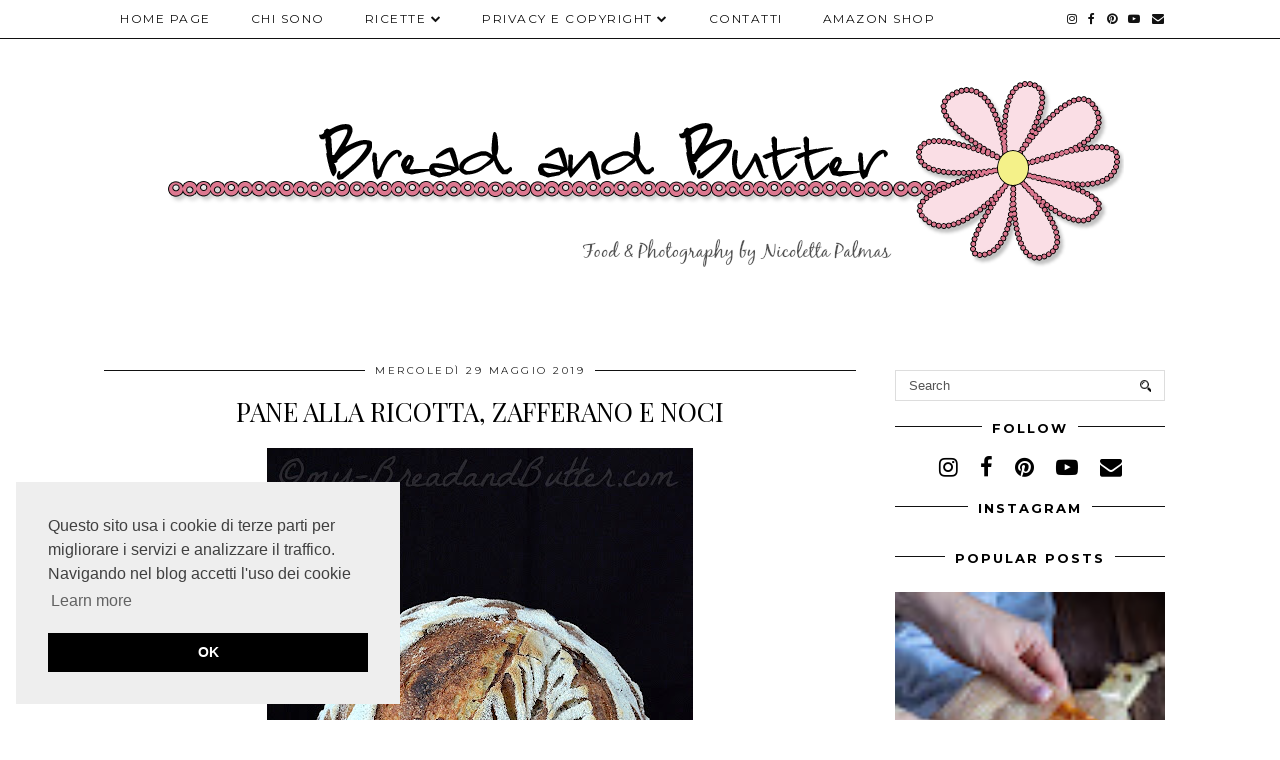

--- FILE ---
content_type: text/html; charset=UTF-8
request_url: https://www.nicolettapalmas.it/2019/05/pane-alla-ricotta-zafferano-e-noci.html
body_size: 30921
content:
<!DOCTYPE html>
<html class='v2' dir='ltr' prefix='og: https://ogp.me/ns#' xmlns='http://www.w3.org/1999/xhtml' xmlns:b='http://www.google.com/2005/gml/b' xmlns:data='http://www.google.com/2005/gml/data' xmlns:expr='http://www.google.com/2005/gml/expr'>
<head>
<link href='https://www.blogger.com/static/v1/widgets/335934321-css_bundle_v2.css' rel='stylesheet' type='text/css'/>
<link href='//ajax.googleapis.com' rel='dns-prefetch'/>
<link href='//fonts.googleapis.com' rel='dns-prefetch'/>
<link href='//cdnjs.cloudflare.com' rel='dns-prefetch'/>
<link href='//pipdigz.co.uk' rel='dns-prefetch'/>
<meta content='width=1100' name='viewport'/>
<meta content='text/html; charset=UTF-8' http-equiv='Content-Type'/>
<meta content='blogger' name='generator'/>
<link href='https://www.nicolettapalmas.it/favicon.ico' rel='icon' type='image/x-icon'/>
<link href='https://www.nicolettapalmas.it/2019/05/pane-alla-ricotta-zafferano-e-noci.html' rel='canonical'/>
<link rel="alternate" type="application/atom+xml" title="Bread and Butter di Nicoletta Palmas - Atom" href="https://www.nicolettapalmas.it/feeds/posts/default" />
<link rel="alternate" type="application/rss+xml" title="Bread and Butter di Nicoletta Palmas - RSS" href="https://www.nicolettapalmas.it/feeds/posts/default?alt=rss" />
<link rel="service.post" type="application/atom+xml" title="Bread and Butter di Nicoletta Palmas - Atom" href="https://www.blogger.com/feeds/7399395462553390666/posts/default" />

<link rel="alternate" type="application/atom+xml" title="Bread and Butter di Nicoletta Palmas - Atom" href="https://www.nicolettapalmas.it/feeds/1975300960631184244/comments/default" />
<!--Can't find substitution for tag [blog.ieCssRetrofitLinks]-->
<link href='https://blogger.googleusercontent.com/img/b/R29vZ2xl/AVvXsEj4Qe7qPerp9m0hiuSyRJZZnWC5EvbeZZEbMrf53E7n9IMSuFA23fWSaixRHrgPx1kqEfvgNJ5ghriWZ-HFZBcPuvdk47lFVMu3NbpjN58PMNzAbs81m2k_vyjPiEB0aXr3VRXXeEZAALk/s640/pane+ricotta+2.jpg' rel='image_src'/>
<meta content='Ricetta del pane a lievitazione naturale fatto in casa con ricotta, zafferano e noci. Ricetta semplice.' name='description'/>
<meta content='https://www.nicolettapalmas.it/2019/05/pane-alla-ricotta-zafferano-e-noci.html' property='og:url'/>
<meta content='PANE ALLA RICOTTA, ZAFFERANO E NOCI' property='og:title'/>
<meta content='Ricetta del pane a lievitazione naturale fatto in casa con ricotta, zafferano e noci. Ricetta semplice.' property='og:description'/>
<meta content='https://blogger.googleusercontent.com/img/b/R29vZ2xl/AVvXsEj4Qe7qPerp9m0hiuSyRJZZnWC5EvbeZZEbMrf53E7n9IMSuFA23fWSaixRHrgPx1kqEfvgNJ5ghriWZ-HFZBcPuvdk47lFVMu3NbpjN58PMNzAbs81m2k_vyjPiEB0aXr3VRXXeEZAALk/w1200-h630-p-k-no-nu/pane+ricotta+2.jpg' property='og:image'/>
<title>
PANE ALLA RICOTTA, ZAFFERANO E NOCI | Bread and Butter di Nicoletta Palmas
</title>
<!-- <meta expr:content='data:blog.pageTitle' property='og:title'/> -->
<meta content='article' property='og:type'/>
<!-- <meta expr:content='data:blog.canonicalUrl' property='og:url'/> -->
<meta content='https://blogger.googleusercontent.com/img/b/R29vZ2xl/AVvXsEj4Qe7qPerp9m0hiuSyRJZZnWC5EvbeZZEbMrf53E7n9IMSuFA23fWSaixRHrgPx1kqEfvgNJ5ghriWZ-HFZBcPuvdk47lFVMu3NbpjN58PMNzAbs81m2k_vyjPiEB0aXr3VRXXeEZAALk/s640/pane+ricotta+2.jpg' property='og:image'/>
<meta content='Bread and Butter di Nicoletta Palmas' property='og:site_name'/>
<meta content='Ricetta del pane a lievitazione naturale fatto in casa con ricotta, zafferano e noci. Ricetta semplice.' name='og:description'/>
<meta content='https://www.nicolettapalmas.it/' name='twitter:domain'/>
<meta content='PANE ALLA RICOTTA, ZAFFERANO E NOCI' name='twitter:title'/>
<meta content='summary_large_image' name='twitter:card'/>
<meta content='https://blogger.googleusercontent.com/img/b/R29vZ2xl/AVvXsEj4Qe7qPerp9m0hiuSyRJZZnWC5EvbeZZEbMrf53E7n9IMSuFA23fWSaixRHrgPx1kqEfvgNJ5ghriWZ-HFZBcPuvdk47lFVMu3NbpjN58PMNzAbs81m2k_vyjPiEB0aXr3VRXXeEZAALk/s640/pane+ricotta+2.jpg' name='twitter:image'/>
<link href='//fonts.googleapis.com/css?family=Playfair+Display&subset=latin,latin-ext' rel='stylesheet' type='text/css'/>
<link href='//fonts.googleapis.com/css?family=Montserrat&subset=latin,latin-ext' rel='stylesheet' type='text/css'/>
<style type='text/css'>@font-face{font-family:'Montserrat';font-style:normal;font-weight:400;font-display:swap;src:url(//fonts.gstatic.com/s/montserrat/v31/JTUSjIg1_i6t8kCHKm459WRhyyTh89ZNpQ.woff2)format('woff2');unicode-range:U+0460-052F,U+1C80-1C8A,U+20B4,U+2DE0-2DFF,U+A640-A69F,U+FE2E-FE2F;}@font-face{font-family:'Montserrat';font-style:normal;font-weight:400;font-display:swap;src:url(//fonts.gstatic.com/s/montserrat/v31/JTUSjIg1_i6t8kCHKm459W1hyyTh89ZNpQ.woff2)format('woff2');unicode-range:U+0301,U+0400-045F,U+0490-0491,U+04B0-04B1,U+2116;}@font-face{font-family:'Montserrat';font-style:normal;font-weight:400;font-display:swap;src:url(//fonts.gstatic.com/s/montserrat/v31/JTUSjIg1_i6t8kCHKm459WZhyyTh89ZNpQ.woff2)format('woff2');unicode-range:U+0102-0103,U+0110-0111,U+0128-0129,U+0168-0169,U+01A0-01A1,U+01AF-01B0,U+0300-0301,U+0303-0304,U+0308-0309,U+0323,U+0329,U+1EA0-1EF9,U+20AB;}@font-face{font-family:'Montserrat';font-style:normal;font-weight:400;font-display:swap;src:url(//fonts.gstatic.com/s/montserrat/v31/JTUSjIg1_i6t8kCHKm459WdhyyTh89ZNpQ.woff2)format('woff2');unicode-range:U+0100-02BA,U+02BD-02C5,U+02C7-02CC,U+02CE-02D7,U+02DD-02FF,U+0304,U+0308,U+0329,U+1D00-1DBF,U+1E00-1E9F,U+1EF2-1EFF,U+2020,U+20A0-20AB,U+20AD-20C0,U+2113,U+2C60-2C7F,U+A720-A7FF;}@font-face{font-family:'Montserrat';font-style:normal;font-weight:400;font-display:swap;src:url(//fonts.gstatic.com/s/montserrat/v31/JTUSjIg1_i6t8kCHKm459WlhyyTh89Y.woff2)format('woff2');unicode-range:U+0000-00FF,U+0131,U+0152-0153,U+02BB-02BC,U+02C6,U+02DA,U+02DC,U+0304,U+0308,U+0329,U+2000-206F,U+20AC,U+2122,U+2191,U+2193,U+2212,U+2215,U+FEFF,U+FFFD;}@font-face{font-family:'Montserrat';font-style:normal;font-weight:700;font-display:swap;src:url(//fonts.gstatic.com/s/montserrat/v31/JTUSjIg1_i6t8kCHKm459WRhyyTh89ZNpQ.woff2)format('woff2');unicode-range:U+0460-052F,U+1C80-1C8A,U+20B4,U+2DE0-2DFF,U+A640-A69F,U+FE2E-FE2F;}@font-face{font-family:'Montserrat';font-style:normal;font-weight:700;font-display:swap;src:url(//fonts.gstatic.com/s/montserrat/v31/JTUSjIg1_i6t8kCHKm459W1hyyTh89ZNpQ.woff2)format('woff2');unicode-range:U+0301,U+0400-045F,U+0490-0491,U+04B0-04B1,U+2116;}@font-face{font-family:'Montserrat';font-style:normal;font-weight:700;font-display:swap;src:url(//fonts.gstatic.com/s/montserrat/v31/JTUSjIg1_i6t8kCHKm459WZhyyTh89ZNpQ.woff2)format('woff2');unicode-range:U+0102-0103,U+0110-0111,U+0128-0129,U+0168-0169,U+01A0-01A1,U+01AF-01B0,U+0300-0301,U+0303-0304,U+0308-0309,U+0323,U+0329,U+1EA0-1EF9,U+20AB;}@font-face{font-family:'Montserrat';font-style:normal;font-weight:700;font-display:swap;src:url(//fonts.gstatic.com/s/montserrat/v31/JTUSjIg1_i6t8kCHKm459WdhyyTh89ZNpQ.woff2)format('woff2');unicode-range:U+0100-02BA,U+02BD-02C5,U+02C7-02CC,U+02CE-02D7,U+02DD-02FF,U+0304,U+0308,U+0329,U+1D00-1DBF,U+1E00-1E9F,U+1EF2-1EFF,U+2020,U+20A0-20AB,U+20AD-20C0,U+2113,U+2C60-2C7F,U+A720-A7FF;}@font-face{font-family:'Montserrat';font-style:normal;font-weight:700;font-display:swap;src:url(//fonts.gstatic.com/s/montserrat/v31/JTUSjIg1_i6t8kCHKm459WlhyyTh89Y.woff2)format('woff2');unicode-range:U+0000-00FF,U+0131,U+0152-0153,U+02BB-02BC,U+02C6,U+02DA,U+02DC,U+0304,U+0308,U+0329,U+2000-206F,U+20AC,U+2122,U+2191,U+2193,U+2212,U+2215,U+FEFF,U+FFFD;}@font-face{font-family:'Playfair Display';font-style:normal;font-weight:400;font-display:swap;src:url(//fonts.gstatic.com/s/playfairdisplay/v40/nuFvD-vYSZviVYUb_rj3ij__anPXJzDwcbmjWBN2PKdFvXDTbtPK-F2qC0usEw.woff2)format('woff2');unicode-range:U+0301,U+0400-045F,U+0490-0491,U+04B0-04B1,U+2116;}@font-face{font-family:'Playfair Display';font-style:normal;font-weight:400;font-display:swap;src:url(//fonts.gstatic.com/s/playfairdisplay/v40/nuFvD-vYSZviVYUb_rj3ij__anPXJzDwcbmjWBN2PKdFvXDYbtPK-F2qC0usEw.woff2)format('woff2');unicode-range:U+0102-0103,U+0110-0111,U+0128-0129,U+0168-0169,U+01A0-01A1,U+01AF-01B0,U+0300-0301,U+0303-0304,U+0308-0309,U+0323,U+0329,U+1EA0-1EF9,U+20AB;}@font-face{font-family:'Playfair Display';font-style:normal;font-weight:400;font-display:swap;src:url(//fonts.gstatic.com/s/playfairdisplay/v40/nuFvD-vYSZviVYUb_rj3ij__anPXJzDwcbmjWBN2PKdFvXDZbtPK-F2qC0usEw.woff2)format('woff2');unicode-range:U+0100-02BA,U+02BD-02C5,U+02C7-02CC,U+02CE-02D7,U+02DD-02FF,U+0304,U+0308,U+0329,U+1D00-1DBF,U+1E00-1E9F,U+1EF2-1EFF,U+2020,U+20A0-20AB,U+20AD-20C0,U+2113,U+2C60-2C7F,U+A720-A7FF;}@font-face{font-family:'Playfair Display';font-style:normal;font-weight:400;font-display:swap;src:url(//fonts.gstatic.com/s/playfairdisplay/v40/nuFvD-vYSZviVYUb_rj3ij__anPXJzDwcbmjWBN2PKdFvXDXbtPK-F2qC0s.woff2)format('woff2');unicode-range:U+0000-00FF,U+0131,U+0152-0153,U+02BB-02BC,U+02C6,U+02DA,U+02DC,U+0304,U+0308,U+0329,U+2000-206F,U+20AC,U+2122,U+2191,U+2193,U+2212,U+2215,U+FEFF,U+FFFD;}</style>
<style id='page-skin-1' type='text/css'><!--
/*
-----------------------------------------------
Name: Holly & Weave
Designer: pipdig Ltd.
URL: https://www.pipdig.co/
Version: 3
License: Copyright 2016. All rights reserved.
*** Some of the assets in this template are tracked. ***
*** Any reproduction, copying or reselling of this template is not permitted. ***
-----------------------------------------------
<Group description="Background Color" selector="">
<Variable name="body.background.color" description="Background Color" type="color" default="#ffffff"/>
</Group>
<Group description="Page Text" selector="">
<Variable name="body.font" description="Font" type="font" default="normal normal 11px Verdana"/>
<Variable name="body.text.color" description="Text Color" type="color" default="#333333"/>
<Variable name="body.link.color" description="Link Color" type="color" default="#777777"/>
<Variable name="body.link.color.hover" description="Hover Color" type="color" default="#000000"/>
</Group>
<Group description="Blog Header" selector="">
<Variable name="header.text.font" description="Header Font" type="font" default="60px Playfair Display"/>
<Variable name="header.text.color" description="Header Color" type="color" default="#222222" />
<Variable name="tagline.font" description="Tagline Font" type="font" default="12px Montserrat"/>
<Variable name="tagline.color" description="Tagline Color" type="color" default="#555555" />
</Group>
<Group description="Homepage Styling" selector="">
<Variable name="homepage.post.title.font" description="Post Title Font" type="font" default="30px Playfair Display"/>
<Variable name="homepage.date.font" description="Post Subtitles Font" type="font" default="11px Quicksand"/>
<Variable name="homepage.post.title.color" description="Post title Color" type="color" default="#111111" />
</Group>
<Group description="Post Slider" selector="">
<Variable name="slider.title.font" description="Slider Title Font" type="font" default="26px Playfair Display"/>
<Variable name="slider.text.color" description="Slider Text Color" type="color" default="#000000"/>
</Group>
<Group description="Post Titles" selector="">
<Variable name="post.title.font" description="Font" type="font" default="26px Playfair Display"/>
<Variable name="post.title.color" description="Color" type="color" default="#111111" />
<Variable name="post.title.color.hover" description="Hover Color" type="color" default="#999999" />
</Group>
<Group description="Read More Buttons" selector="">
<Variable name="read.more.font" description="Font" type="font" default="11px Montserrat"/>
<Variable name="read.more.text.color" description="Text Color" type="color" default="#ffffff"/>
<Variable name="read.more.bg.color" description="Background Color" type="color" default="#000000"/>
</Group>
<Group description="Date Header" selector="">
<Variable name="date.header.font" description="Font" type="font" default="10px Montserrat"/>
<Variable name="date.header.color" description="Text Color" type="color" default="#222222"/>
</Group>
<Group description="Navbar" selector="">
<Variable name="navbar.text.font" description="Navbar Font" type="font" default="11px Montserrat"/>
<Variable name="navbar.text.color" description="Navbar Text Color" type="color" default="#000000"/>
<Variable name="navbar.text.color.hover" description="Navbar Text Hover Color" type="color" default="#999999" />
<Variable name="navbar.background.color" description="Navbar Background Color" type="color" default="#ffffff"/>
</Group>
<Group description="Widgets" selector="">
<Variable name="widget.title.font" description="Widget Title Font" type="font" default="12px Montserrat"/>
<Variable name="widget.title.text.color" description="Widget Title Color" type="color" default="#000000"/>
<Variable name="main.border.color" description="Border Color" type="color" default="#111111"/>
</Group>
<Group description="Social Icons" selector="">
<Variable name="socialz.color" description="Social Icon Color" type="color" default="#000000"/>
<Variable name="socialz.color.hover" description="Social Icon Hover Color" type="color" default="#999999"/>
</Group>
*/
body, .body-fauxcolumn-outer {
background: #ffffff;
font: normal normal 16px Playfair Display;
color: #333333;
padding: 0;
}
/*
html body .region-inner {
min-width: 0;
max-width: 100%;
width: auto;
}
*/
a:link {
text-decoration:none;
color: #000;
transition: all 0.25s ease-out; -moz-transition: all 0.25s ease-out; -webkit-transition: all 0.25s ease-out;
max-width: 100%;
}
a:visited {
text-decoration:none;
color: #000;
}
a:hover {
text-decoration:none;
color: #aaa;
}
.post-body a {
text-decoration:none;
color: #c375ae;
margin:0 !important;
transition: all 0.25s ease-out; -moz-transition: all 0.25s ease-out; -webkit-transition: all 0.25s ease-out;
}
.post-body a:hover {
color: #000000;
}
.navbar,.Navbar,.Attribution{display:none;}
#header-inner{padding-top:30px;background-position: center top !important;}
.body-fauxcolumn-outer .fauxcolumn-inner {
background: transparent none repeat scroll top left;
_background-image: none;
}
.body-fauxcolumn-outer .cap-top {
position: absolute;
z-index: 1;
height: 400px;
width: 100%;
}
.body-fauxcolumn-outer .cap-top .cap-left {
width: 100%;
background: transparent none repeat-x scroll top left;
_background-image: none;
}
.content-outer {
margin-bottom: 1px;
}
.content-inner {
background-color: #ffffff;
padding: 0;
}
#crosscol.section{margin:0;}
.socialz {text-align:center}
.socialz a {color: #000000; margin: 0 9px; font-size: 22px;-webkit-transition: all 0.25s ease-out; -moz-transition: all 0.25s ease-out; -ms-transition: all 0.25s ease-out; -o-transition: all 0.25s ease-out;transition: all 0.25s ease-out;}
.socialz a:hover {color: #999999;}
#socialz-top {
float: right;
margin-right: 10px;
}
#socialz-top a {
display: inline-block;
color: #000000;
padding: 12px 5px;
}
#socialz-top a:hover {
color: #999999;
}
.slicknav_nav .socialz-top-mobile a {
display: inline-block;
margin: 0 5px;
padding-left: 5px;
padding-right: 5px;
font-size: 18px;
}
.addthis_toolbox {font:normal bold 13px Montserrat;font-size: 14px,sans-serif;letter-spacing:1px;margin-top:23px;color:#333333}
.addthis_toolbox a{color:#000000;font-size:16px;margin-right:8px;transition: all 0.2s ease-out; -o-transition: all 0.2s ease-out; -moz-transition: all 0.2s ease-out; -webkit-transition: all 0.2s ease-out;}
.addthis_toolbox a:hover{color:#999999}
.post-share-buttons.goog-inline-block {display: none;}
.addthis_toolbox .sharez {margin-right: 5px;}
.post-labels {
margin-top: 5px;
}
.tr-caption-container {table-layout: fixed; width: 100%;}
.sidebar h2, .foot h2, .sidebar .title, .foot .title, .BlogArchive h2, #HTML393 h2 {
font: normal bold 13px Montserrat;
color: #000000;
border-top:1px solid #111111;
letter-spacing: 2px;
text-align: center;
text-transform: uppercase;
padding:0;
margin-bottom:0;
}
.sidebar h2 span, .foot h2 span, .sidebar .title span, .foot .title span, .BlogArchive h2 span, #HTML393 h2 span {
position: relative;
display:inline-block;
top:-15px;
background: #ffffff;
padding:8px 10px 0;
}
.status-msg-wrap{margin: 30px auto !important;font-size:100%;}
.status-msg-body{font:10px arial, sans-serif;text-transform:uppercase;letter-spacing:1px;color:#666;}
.status-msg-border{border:1px solid #fff; opacity:0.25;}
.status-msg-bg{background-color:#ffffff}
.post-body h2, .post-body h3, .post-body h4, .post-body h5, .post-body h6 {font:26px Playfair Display;font-weight: 400 !important;margin: 25px 0;}
.post-body h2 {font-size: 18px}
.post-body h3 {font-size: 17px}
.post-body h4 {font-size: 16px}
.post-body h5 {font-size: 16px}
.post-body h6 {font-size: 15px}
.more, .jump-link > a {
box-sizing: border-box;
background: #000000;
color: #ffffff !important;
display: block;
padding: 8px 0;
position: relative;
text-align: center;
text-decoration: none !important;
text-transform: uppercase;
top: 10px;
width: 100%;
letter-spacing: 2px;
font:11px Montserrat;
}
.more:hover, .jump-link > a:hover{
background: #000000;
color: #ffffff !important;
opacity: .7;
}
.jump-link {
margin-top: 15px;
}
.post_here_link {display:none;}
.linkwithin_outer {
display: none;
}
#git_title > span,#git_title_bar span {font:26px Playfair Display;font-size:16px;letter-spacing: 2px;text-transform: uppercase;font-weight:400 !important}
#git_wrapper_0, #git_wrapper_1, #git_wrapper_2, #git_wrapper_3, #git_wrapper_4, #git_wrapper_5, #git_wrapper_6, #git_wrapper_7, #git_wrapper_8, #git_wrapper_29, #git_wrapper_10, #git_wrapper_11, #git_wrapper_12  {
border:none !important;
}
.gslide_img {padding:0 !important;border:none !important;}
.gslide{transition: all 0.25s ease-out; -moz-transition: all 0.25s ease-out; -webkit-transition: all 0.25s ease-out;}
.gslide:hover{opacity:.7}
/* Header
----------------------------------------------- */
.header-outer {
}
.Header .title {
font: 60px Playfair Display;
color: #222222;
text-align:center;
letter-spacing:-1px;
margin: 10px 0 25px;
}
#Header1_headerimg{margin:15px auto 35px;}
.Header .title a {
color: #222222;
}
.Header .description {
font:12px Montserrat;
text-transform:uppercase;
letter-spacing:2px;
color: #555555;
text-align:center;
margin-top:-10px;
}
.header-inner .Header .titlewrapper {
padding: 0 0 10px;
}
.header-inner .Header .descriptionwrapper {
padding: 0 0;
display:none;
}
/* Tabs
----------------------------------------------- */
.slicknav_menu{display:none;background: #ffffff;}
.tabs .widget ul, .tabs .widget ul {overflow:visible;}
nav {
margin: 0 auto;
text-align: left;
line-height:0;
opacity:.93;
z-index:8;
}
.navdiv{
font: normal bold 12px Montserrat;
border-bottom:1px solid #111111;
background:#ffffff;
width: 100%;
text-transform: uppercase;
letter-spacing: 1.5px;
position: fixed;
top:0;
left:0;
z-index:9;
}
.navdiv a{
color: #000000;
transition: all 0.25s ease-out; -moz-transition: all 0.25s ease-out; -webkit-transition: all 0.25s ease-out;
}
/* Phil */
.dropdown {
width: 100%;
}
nav ul ul {
padding: 0;
top: 100%;
visibility: hidden;
opacity: 0;
-moz-transition: all 0.25s ease-out; -webkit-transition: all 0.25s ease-out; transition: all 0.25s ease-out;
}
nav ul li:hover > ul {
visibility: visible;
opacity: 1;
}
nav ul ul li {
display: none;
}
nav ul li:hover > ul li {
display: block;
}
nav ul {
list-style: none;
position: relative;
display: inline-table;
margin:0;
padding:0;
line-height:1.4em;
}
nav ul:after {
content: ""; clear: both; display: block;
}
nav ul li {
float: left;
z-index: 5000;
text-align: left;
}
nav ul a:hover {
color: #999999;
}
nav ul li a {
display: block;
padding: 12px 20px;
color: #000000;
text-decoration: none;
}
nav ul ul {
padding: 0;
position: absolute;
top: 100%;
}
nav ul ul li {
float: none !important;
position: relative;
}
nav ul ul li a {
padding: 10px 20px;
color: #000000;
background: #ffffff;
text-align: left;
}
nav ul ul li a:hover {
color: #999999;
}
nav ul ul ul {
position: absolute;
left: 100%;
top:0;
}
/* Columns
----------------------------------------------- */
.main-outer {
border-top: 0 solid transparent;
}
.fauxcolumn-left-outer .fauxcolumn-inner {
border-right: 1px solid transparent;
}
.fauxcolumn-right-outer .fauxcolumn-inner {
border-left: 0px solid transparent;
}
.sidebar {
margin:0 0 0 20px;
text-align:center;
}
/* Headings
----------------------------------------------- */
h2 {
margin: 0 0 1em 0;
color: #333333;
}
/* Widgets
----------------------------------------------- */
.widget {
margin: 25px 0;
}
.widget .zippy {
color: #cecece;
}
.widget .popular-posts ul {
list-style: none;
padding:0;
}
.FeaturedPost .post-summary {
margin-top: 0;
}
.FeaturedPost .post-summary h3 {
font: 26px Playfair Display;
font-size: 18px;
}
.tabs-inner{padding:0;}
.AdSense{overflow:hidden}
#HTML491{margin:0 1%;padding:10px 0;}
.cycle-slideshow{width:100%;height:400px;display:block;text-align:center;z-index:0;overflow:hidden;margin:0}
.cycle-slideshow ul{width:100%;height:100%;height:100vh;padding:0}
.cycle-slideshow li{width:100%;height:100%;margin:0;padding:0}
.cycle-prev, .cycle-next{position:absolute;top:0;width:11%;opacity:0;z-index:800;height:100%;cursor:pointer;-moz-transition: all 0.25s ease-out; -webkit-transition: all 0.25s ease-out; transition: all 0.25s ease-out;}
.cycle-prev{left:0;background:url('https://pipdigz.co.uk/slider_left.png') 50% 50% no-repeat;}
.cycle-prev:hover,.cycle-next:hover {opacity: 1;}
.cycle-next{right:0;background:url('https://pipdigz.co.uk/slider_right.png') 50% 50% no-repeat}
.slide-inside{display:table;vertical-align:middle;height:100%;padding:0;background:transparent;}
.slide-title,.slide-title a:hover{display:table-cell;vertical-align:middle}
.slide-h2{display:block;font:26px Playfair Display;color:#000000;letter-spacing:0;margin-bottom:15px;z-index:9;line-height:1.2;}
.slide-image{background-size:cover;background-attachment:scroll;background-position:center 11%;height:100%;width:100%}
.slide-container{border: 1px solid #fff;display:block;padding:0;color:#000000;letter-spacing:0;width:50%;margin:0 auto;padding:15px;background:rgba(255,255,255,.75);box-sizing: border-box;}
.slide-more{text-transform:uppercase;font:11px Montserrat;color:#ffffff;letter-spacing:2px;padding:12px 20px;margin:25px auto 10px;display:inline-block;background:#000000;transition:all .25s ease-out;-o-transition:all .25s ease-out;-moz-transition:all .25s ease-out;-webkit-transition:all .25s ease-out}
.slide-more:hover{background:#000000;color:#ffffff}#crosscol-overflow {margin:0;}
.slide-resume{display: block;}
.grid_post_border {
margin: 0 1%;
border-top: 1px solid #111111;
}
.pipdig_main_post {
margin: 1% 0 1% 1%;
position: relative;
}
.pipdig_grids {
float: left;
margin: 1.5em 1%;
overflow: hidden;
}
.pipdig_grids.pipdig_lefty {
width: 43%;
}
.pipdig_grids.pipdig_righty {
width: 53%;
}
.pipdig_grids_text_wrapper {
padding: 0;
}
.pipdig_grids_img_wrapper {
position: relative;
padding-right: 10px;
}
.pipdig_grids_img {
display: block;
width: 100%;
height: auto;
background-size: cover;
background-repeat: no-repeat;
background-position: center top;
-moz-transition: all 0.25s ease-out; -webkit-transition: all 0.25s ease-out; transition: all 0.25s ease-out;
}
.pipdig_grids_img:hover {
opacity: .8;
}
.pipdig_grid_title h2 {
color: #555555;
font: 30px Playfair Display;
letter-spacing: -1px;
margin: 10px 0 15px;
line-height: 1.15;
}
.pipdig_grid_date, .pipdig_grid_comments{
margin: 20px 0;
font: normal normal 12px Montserrat;
text-transform: uppercase;
letter-spacing: 1px;
}
.pipdig_grid_location, .pipgid_grid_date {
font: normal normal 12px Montserrat;
text-transform: uppercase;
letter-spacing: 1px;
}
.pipdig_grid_location a {
display: inline-block;
padding: 0;
color: #333333;
margin: 0 15px 0 0;
}
.pipdig_grid_location a .fa {
font-size: 20px;
position: relative;
top: -4px;
}
.pipdig_grid_snippet {
margin-bottom: 20px;
}
.pipdig_main_post_title {
position: absolute;
top: 20px;
left: 0;
padding: 10px;
background: #ffffff;
font: 30px Playfair Display;
text-transform: uppercase;
letter-spacing: 1px;
margin: 0;
}
.pipdig_main_post_snippet {
position: absolute;
bottom: 20px;
left: 0;
padding: 10px;
background: #ffffff;
}
.item-thumbnail-only {
position: relative;
}
.PopularPosts .item-thumbnail {float:none;margin:0;}
.PopularPosts .item-title {
font: 26px Playfair Display;
font-size: 18px;
letter-spacing: 0;
position: absolute;
width: 80%;
left: 10%;
right: 10%;
bottom: 0;
margin: 0 auto;
background: #ffffff;
padding: 5px 0;
box-sizing: border-box;
border-left: 5px solid #ffffff;
border-right: 5px solid #ffffff;
}
.PopularPosts img{width:100%;height:auto;transition: all 0.25s ease-out; -moz-transition: all 0.25s ease-out; -webkit-transition: all 0.25s ease-out;}
.PopularPosts img:hover{opacity:.7;}
.popular-posts .item-snippet {display: none;}
.widget.Stats {
text-align: center;
}
.sidebar ul {padding:0}
.sidebar li {list-style:none}
.sidebar .PageList ul li a, .sidebar .Label ul li a {
background:#ffffff;
display:block;
padding: 4px 0;
font: normal bold 13px Montserrat; font-size: 11px;
letter-spacing: 1px;
text-transform:uppercase;
transition: all 0.25s ease-out; -moz-transition: all 0.25s ease-out; -webkit-transition: all 0.25s ease-out;
}
.sidebar .PageList ul li a:hover, .sidebar .Label ul li a:hover {
background: #111;
color: #fff;
}
.widget img {
max-width: 100%;
height:auto;
}
.widget-content li {list-style:none;}
/* Posts
----------------------------------------------- */
h2.date-header {
font: 10px Montserrat;
color: #222222;
height:3px;
letter-spacing: 2px;
margin: 0 !important;
text-align:center;
border-top: 1px solid #111111;
}
.date-header span {
background: #ffffff;
padding: 0 10px;
position: relative;
top: -7px;
letter-spacing:2.5px;
text-transform:uppercase;
}
.status-msg-wrap{margin:0 auto 30px !important;font-size:100%;}
.main-inner {
padding-top: 10px;
padding-bottom: 20px;
}
.main-inner .column-center-inner {
padding: 0 0;
}
.main-inner .column-center-inner .section {
margin: 0 .5%;
}
.post {
margin: 0 0 55px 0;
}
.comments h4 {
font: 26px Playfair Display;
color:#000000;
letter-spacing:0;
margin: .5em 0 0;
font-size: 140%;
}
.post-title{
font: 26px Playfair Display;
color: #000000;
margin: .75em 0 0;
text-align:center;
letter-spacing:0;
}
.post-title a{
text-decoration:none;
color:#000000;
}
.post-title a:hover {
color:#999999;
}
.post-body {
font-size: 110%;
line-height: 1.6;
position: relative;
text-align:justify;
}
.post-body img{max-width:100%;height:auto;padding:0 !important;margin:5px 0 0 0;}
.post-body img,
.post-body img, .post-body .tr-caption-container {
padding: 5px;
}
.post-body .tr-caption-container {
color: #333333;
}
.post-body .tr-caption-container img {
padding: 0;
background: transparent;
border: none;
width:100%;
height: auto;
}
.post-header {
margin: 0 0 1em;
line-height: 1.6;
font-size: 90%;
}
.post-footer {
margin: 20px -2px 0;
line-height: 1.6;
font: 10px Montserrat; font-size: 10px;
text-transform:uppercase;
letter-spacing: 1px;
display:inline-block;
}
#comments .comment-author {
padding-top: 1.5em;
border-top: 1px solid transparent;
background-position: 0 1.5em;
}
#comments .comment-author:first-child {
padding-top: 0;
border-top: none;
}
.avatar-image-container {
margin: .2em 0 0;
}
input.gsc-input {width:97% !important; padding:5px 6px !important; font:10px arial,sans-serif; text-transform:uppercase; letter-spacing:1px;transition: all 0.25s ease-out; -moz-transition: all 0.25s ease-out; -webkit-transition: all 0.25s ease-out;}
input.gsc-input:focus{border-color:#f3f3f3;}
input.gsc-search-button {padding: 4px; font:10px Montserrat,sans-serif; text-transform:uppercase; letter-spacing:1px; border:1px solid #111; background: #111; color:#fff; cursor: pointer;}
.follow-by-email-submit{border:1px solid #111 !important; background:#111 !important; color:#fff !important; border-radius: 0 !important;text-transform:uppercase; font:10px Montserrat,sans-serif !important; letter-spacing:1px}
.follow-by-email-address{border:1px solid #ddd !important;transition: all 0.25s ease-out; -moz-transition: all 0.25s ease-out; -webkit-transition: all 0.25s ease-out;}
.follow-by-email-address:focus{border-color:#f3f3f3;}
.FollowByEmail .follow-by-email-inner .follow-by-email-submit {width: 64px;}
/* Comments
----------------------------------------------- */
.comments .comments-content .icon.blog-author {
background-repeat: no-repeat;
background-image: url([data-uri]);
background-size: 16px 16px;
}
.comments .comments-content .loadmore a {
border-top: 1px solid #111111;
border-bottom: 1px solid #111111;
}
.comments .comment-thread.inline-thread {
background: #ffffff;
}
.comments .continue {
border-top: 1px dotted #ddd;
}
/* Accents
---------------------------------------------- */
.section-columns td.columns-cell {
border-left: 0;
}
.blog-pager-older-link, .home-link, .blog-pager-newer-link {
background: #ffffff;
padding: 0;
}
#blog-pager-newer-link {
text-align: left;
width: 50%;
float: left;
}
#blog-pager-older-link {
text-align: right;
width: 50%;
float: right;
}
.blog-pager a{font: normal bold 13px Montserrat; font-size: 13px;color: #333333;text-transform:uppercase;letter-spacing:2px;-webkit-transition: all 0.25s ease-out; -moz-transition: all 0.25s ease-out; -ms-transition: all 0.25s ease-out; -o-transition: all 0.25s ease-out;transition: all 0.25s ease-out;}
.blog-pager a:hover{opacity:.5;}
.blog-pager a span {
font-size: 13px;
line-height: 1.3;
letter-spacing: 0;
display:block;
margin-top: 5px;
}
.blog-feeds, .post-feeds {
font: normal bold 13px Montserrat; font-size: 10px;
letter-spacing: 2px;
text-transform: uppercase;
margin-top:30px;
text-align: center;
display: none;
}
#searchform fieldset{margin:0;padding:5px 0;background:#ffffff;border:1px solid #ddd;color:#666;}
#searchform fieldset:hover{border-color:#aaa}
#s{background:transparent;background:url(//pipdigz.co.uk/icon_search_black.png) no-repeat scroll right 2px / 12px auto transparent;border:0;color:#555;float:left;margin:2px 5%;padding:0 10% 0 0;width:80%}
#back-top{
color: #c375ae;
background: transparent;
line-height: 100%;
display: inline-block;
position: fixed;
right: 35px;
bottom: 65px;
z-index: 10002;
}
#pipdigem {
width: 100%;
display: block;
margin: 0;
line-height: 0;
height: auto;
}
#pipdigem img {
height: auto;
width: 100%;
}
#pipdigem a {
padding: 0px;
margin: 0px;
display: inline-block;
position:relative;
}
#pipdigem li {
width: 12.5%;
display: inline-block;
margin: 0px !important;
padding: 0px !important;
}
#pipdigem .insta-likes {
width: 100%;
height: 100%;
margin-top: -100%;
opacity: 0;
text-align: center;
letter-spacing: 1px;
background: rgba(255, 255, 255, 0.55);
position: absolute;
font: normal normal 10px Montserrat, Arial, sans-serif;
color: #222;
line-height: normal;
transition: all 0.35s ease-out; -o-transition: all 0.35s ease-out; -moz-transition: all 0.35s ease-out; -webkit-transition: all 0.35s ease-out;
}
#pipdigem a:hover .insta-likes {
opacity:1;
}
.related-posts {
width: 100%;
margin: 2em 0;
float: left;
text-align: center;
}
.related-posts h3 {
margin-bottom: 10px;
color: #000000;
font: 26px Playfair Display;
color: #000000;
font-size: 140%;
text-align: center;
}
.related-posts ul li {
list-style: none;
margin: 0 5px;
display: inline-block;
vertical-align: top;
text-align: center;
border: none;
}
.related-posts a:hover {
transition: all 0.25s ease-out; -moz-transition: all 0.25s ease-out; -webkit-transition: all 0.25s ease-out;
}
.related-posts a:hover {
opacity: .75;
}
.comments .comment .comment-actions a {
font: 10px Montserrat, sans-serif;
letter-spacing: 1px;
margin-right: 4px;
text-transform: uppercase;
}
.comments .comment .comment-actions a:hover {
text-decoration: none;
}
.footer-outer {
background: #ffffff;
}
#back-top .fa {font-size: 30px;}
#back-top a,#back-top a:hover,#back-top a:focus{color:#000000;padding:5px;display:block;}
.credit{position:relative;bottom:0;background:#000;padding:12px 0;width:100%;text-align:center;color:#fff;font:10px Montserrat,arial,sans-serif;letter-spacing: 2px;text-transform:uppercase}
.credit a{color:#fff;text-decoration:none;}
.credit a:hover{color:#999;text-decoration:none;}
#cookies-nom {font: 10px arial, sans-serif;color:#666}
body.mobile  {background:#fff;}
.mobile .body-fauxcolumn-outer {background: transparent none repeat scroll top left;}
.mobile .body-fauxcolumn-outer .cap-top {background-size: 100% auto;}
.mobile .Header .title {font-size:40px;margin-bottom:20px;margin-top:20px;}
body.mobile .AdSense {margin: 0 -0;}
.mobile .post {margin: 0;}
.mobile .main-inner .column-center-inner .section {margin: 0;}
.mobile-date-outer{border:0}
html .main-inner .date-outer{margin-bottom:25px}
.mobile .date-header{text-align:center;border-top:1px solid #111111;}
.mobile .date-header span {padding: 0.1em 10px;margin: 0 -10px;font: 10px Montserrat; font-size: 11px;letter-spacing:3px;color:#222222;background:#fff;position:relative;top:-8px;}
.mobile .post-title {margin: 15px auto 0;}
.mobile #header-inner {padding-top:0;padding-bottom:0}
.mobile-index-title {font: 26px Playfair Display; font-size: 16px;text-transform:uppercase;letter-spacing:2px;color:#222;margin:0;width:92%;}
.mobile .blog-pager {background: transparent none no-repeat scroll top center;}
.mobile .footer-outer {border-top: none;}
.mobile .main-inner, .mobile .footer-inner {background-color: #ffffff;}
.mobile-index-contents {color: #333333;margin-right:0;}
.mobile-link-button {border-radius:0;}
.mobile-link-button a:link, .mobile-link-button a:visited {color: #ffffff;}
.mobile #blog-pager a {font:normal bold 13px Montserrat,serif;font-size:13px;color:#333333;}
.mobile .blog-pager-newer-link, .mobile .blog-pager-older-link {background: none;}
.mobile .blog-pager-older-link .fa, .mobile .blog-pager-newer-link .fa{font-size: 40px;}
.mobile .mobile-navz .fa{font-size:30px;}
.mobile .entry-title{text-align:center;font: 26px Playfair Display;}
.mobile-desktop-link {margin-top: 60px}
.mobile-desktop-link a {color:#333333 !important;}
.mobile .topbar,.mobile #uds-searchControl {display:none;}
.mobile .navdiv {display:none;}
.mobile #Header1_headerimg {margin: 20px auto; max-width: 90%;}
.mobile .PageList {display:inline;}
.mobile-index-thumbnail{float:none;margin: 5px 0;}
.mobile-index-thumbnail img {width:100% !important;height:auto;}
.mobile .description {display:none;}
.mobile .post-body{font-size:100%;}
.mobile #PageList1,.mobile #HTML100,.nav-menu, .mobile #cookies-nom {display:none;}
.mobile .slicknav_menu{display:block}
.mobile .comment-link {position: relative;text-align: center;top: 15px;font: normal bold 13px Montserrat; font-size: 11px; letter-spacing:1px; text-transform: uppercase;}
.mobile .more{margin:0 auto}
html .mobile-index-contents .post-body {font-size: 90%;}
.mobile .post-body{font-size:100%;}
.mobile .addthis_toolbox {float:none}
.slicknav_nav {font:normal bold 12px Montserrat; font-size: 15px;}
.slicknav_menu .slicknav_menutxt{font: normal bold 12px Montserrat;font-size:16px;color: #000000}
.slicknav_nav a {color: #000000;}
.slicknav_menu .slicknav_icon-bar{background-color:#000000;}
#cookieChoiceInfo {display: none;}
.mobile #footer-1 {text-align: center;padding: 0 15px;}
#HTML519, #HTML927 {display: none}
.slicknav_icon{display:none}
.addthis_button_stumbleupon {display: none}
#pipdigem-footer-section {
margin: 0;
}
#HTML927 {
text-align: center;
margin: 0;
padding: 10px;
background: #111;
color: #fff;
}
#HTML927 a {
color: #fff;
}
#ig_footer_banner a {
font: italic 24px Playfair Display;
text-transform: none;
}
#ig_footer_banner a span {
text-transform: uppercase;
letter-spacing: 2px;
font-style: normal;
}
.section:last-child .widget:last-child {
margin-bottom: 25px;
}
#featured-cats {
margin: 0 auto;
}
#Image700, #Image701, #Image702 {
width: 31.333333333%;
display: inline-block;
}
#Image700 {
margin: 1% 2% 1% 1%;
}
#Image701 {
margin: 1% 0 1%;
}
#Image702 {
margin: 1% 0 1% 2%;
}
.featured_cat_image {
position: relative;
}
.featured_cat_image a:hover {
opacity: .63;
}
.featured_cat_image .featured_cat_overlay {
position: absolute;
top: 50%;
left: 50%;
transform: translate(-50%, -50%);
width: 60%;
padding: 13px 0;
text-align: center;
color: #000;
background: rgba(255,255,255,.85);
border: 1px solid #fff;
box-sizing: border-box;
}
.featured_cat_overlay h3 {
font: normal bold 13px Montserrat;
text-transform: uppercase;
letter-spacing: 2px;
}
.featured_cat_caption {
}
#HTML393 {
margin-left: 1%;
margin-right: 1%;
padding-bottom: 10px;
border-bottom: 1px solid #111111;
}
.mobile #Image700, .mobile #Image701, .mobile #Image702 {
width: 98%;
margin: 5px 1%;
}
.mobile .cycle-slideshow {
height: 300px;
}
.mobile .slide-container {
width: 80%;
}
.mobile .slide-h2 {
margin-bottom: 0;
}
.mobile .slide-resume {
display: none;
}
.mobile .slide-inside {
width: 100%;
}

--></style>
<style id='template-skin-1' type='text/css'><!--
body {
min-width: 1080px;
}
.content-outer, .content-fauxcolumn-outer, .region-inner, #featured-cats, nav {
min-width: 1080px;
max-width: 1080px;
_width: 1080px;
}
.main-inner .columns {
padding-left: 0px;
padding-right: 320px;
}
.main-inner .fauxcolumn-center-outer {
left: 0px;
right: 320px;
}
.main-inner .fauxcolumn-left-outer {
width: 0px;
}
.main-inner .fauxcolumn-right-outer {
width: 320px;
}
.main-inner .column-left-outer {
width: 0px;
right: 100%;
margin-left: -0px;
}
.main-inner .column-right-outer {
width: 320px;
margin-right: -320px;
}
#layout {
min-width: 0;
}
#layout .content-outer, #layout .content-inner, #layout #featured-cats {
min-width: 1px;
}
#layout #Image700, #layout #Image701, #layout #Image702 {
width: 100%;
display: block;
}
#layout .region-inner {
min-width: 0;
width: auto;
}
body#layout .section h4, .Navbar {display:none}
body#layout div.section {min-height: 50px}
body#layout div.layout-widget-description {font-size:11px}
body#layout .widget-content {padding: 6px 9px !important; line-height: 18px;}
body#layout div.layout-title {font-size:14px;}
.mobile #featured-cats {
max-width: 100%;
min-width: 100%;
}
.mobile #HTML393 {
border: 0;
}
.mobile #HTML393 h2 {
margin: 0 0 8px;
padding-top: 8px;
}
#Label487 {display:none}
--></style>
<style>
.slicknav_btn { position: relative; display: block; vertical-align: middle; padding: 0; line-height: 1.125em; cursor: pointer; width:100%;}
.slicknav_menu  .slicknav_menutxt { display: block; line-height: 1.188em; float: left; }
.slicknav_menu .slicknav_icon { display:none; }
.slicknav_nav { clear: both; text-align:center;}
.slicknav_nav ul,
.slicknav_nav li { display: block }
.slicknav_nav .slicknav_arrow { font-size: 0.8em; margin: 0 0 0 0.4em; }
.slicknav_nav .slicknav_item { cursor: pointer; }
.slicknav_nav .slicknav_row { display: block; }
.slicknav_nav a { display: block }
.slicknav_nav .slicknav_item a,
.slicknav_nav .slicknav_parent-link a { display: inline }
.slicknav_menu:before,
.slicknav_menu:after { content: " "; display: table; }
.slicknav_menu:after { clear: both }
.slicknav_menu { *zoom: 1 }
.slicknav_menu{font-size:23px}.slicknav_btn{margin:5px 0;text-decoration:none}.slicknav_menu .slicknav_menutxt{text-align:center; letter-spacing:4px; float:none; display:inline-block; width:100%;}
.slicknav_menu{padding:5px;border-bottom: 1px solid #111;}
.slicknav_nav{margin:0;padding:0;text-transform:uppercase;letter-spacing:2px}
.slicknav_nav,.slicknav_nav ul{list-style:none;overflow:hidden}
.slicknav_nav ul{padding:0;margin:0}
.slicknav_nav .slicknav_row{padding:5px 10px;margin:2px 5px}.slicknav_nav a{padding:5px 10px;margin:2px 5px;text-decoration:none;}
.slicknav_nav .slicknav_item a,.slicknav_nav .slicknav_parent-link a{padding:0;margin:0}
.slicknav_nav .slicknav_txtnode{margin-left:15px}
.slicknav_menu .slicknav_menutxt .fa {font-size: 24px;}
</style>
<script src='https://cdnjs.cloudflare.com/ajax/libs/jquery/1.8.2/jquery.min.js' type='text/javascript'></script>
<script src='//pipdigz.co.uk/js/jquery.menu.min.js' type='text/javascript'></script>
<script src='//cdnjs.cloudflare.com/ajax/libs/jquery.cycle2/20140415/jquery.cycle2.min.js' type='text/javascript'></script>
<script src='//pipdigz.co.uk/js/g-plus.min.js' type='text/javascript'></script>
<script>
//<![CDATA[
var showpostthumbnails_gal=true;var showpostsummary_gal=true;var random_posts=false;var numchars_gal=120;var numposts_gal=4;function showgalleryposts(json){var numPosts=json.feed.openSearch$totalResults.$t;var indexPosts=new Array();document.write('<ul>');for(var i=0;i<numPosts;++i){indexPosts[i]=i}if(random_posts==true){indexPosts.sort(function(){return 0.5-Math.random()})}if(numposts_gal>numPosts){numposts_gal=numPosts}for(i=0;i<numposts_gal;++i){var entry_gal=json.feed.entry[indexPosts[i]];var posttitle_gal=entry_gal.title.$t;for(var k=0;k<entry_gal.link.length;k++){if(entry_gal.link[k].rel=='alternate'){posturl_gal=entry_gal.link[k].href;break}}if("content"in entry_gal){var postcontent_gal=entry_gal.content.$t}s=postcontent_gal;a=s.indexOf("<img");b=s.indexOf("src=\"",a);c=s.indexOf("\"",b+5);d=s.substr(b+5,c-b-5);if((a!=-1)&&(b!=-1)&&(c!=-1)&&(d!="")){var thumburl_gal=d}else var thumburl_gal='//1.bp.blogspot.com/-F2HXN2bB1rg/VUCeZj97wWI/AAAAAAAAARw/qbVqd47fcFw/s1600/bg.png';document.write('<li><div class="cycle-slideshow"><a href="'+posturl_gal+'"><div class="slide-image" style="background-image:url('+thumburl_gal+');"/><div class="slide-inside"><div class="slide-title">');document.write('<div class="slide-container">');document.write('<div class="slide-h2">');document.write(posttitle_gal+'</div>');var re=/<\S[^>]*>/g;postcontent_gal=postcontent_gal.replace(re,"");if(showpostsummary_gal==true){if(postcontent_gal.length<numchars_gal){document.write(postcontent_gal);document.write('</div>')}else{postcontent_gal=postcontent_gal.substring(0,numchars_gal);var quoteEnd_gal=postcontent_gal.lastIndexOf(" ");postcontent_gal=postcontent_gal.substring(0,quoteEnd_gal);document.write('<span class="slide-resume">');document.write(postcontent_gal+'...');document.write('</span>')}document.write('<div class="slide-more">Read More</div></div></div></div>')}document.write('</a></div>');document.write('</li>')}document.write('</ul>')}
//]]>
</script>
<style>#HTML491{display:none}#header-inner{padding-bottom: 40px;}.main-inner{padding-top:0;}#featured-cats {display: none;}</style>
<!-- <style>.addthis_toolbox {float:right}</style> -->
<script src='//cdnjs.cloudflare.com/ajax/libs/fitvids/1.1.0/jquery.fitvids.min.js' type='text/javascript'></script>
<link href='//pipdigz.co.uk/css/core.css' media='all' rel='stylesheet' type='text/css'/>
<script type='text/javascript'>var addthis_config = {"data_track_addressbar": false, "data_track_clickback": false};</script>
<script src='//s7.addthis.com/js/300/addthis_widget.js' type='text/javascript'></script>
<script type='text/javascript'>
        (function(i,s,o,g,r,a,m){i['GoogleAnalyticsObject']=r;i[r]=i[r]||function(){
        (i[r].q=i[r].q||[]).push(arguments)},i[r].l=1*new Date();a=s.createElement(o),
        m=s.getElementsByTagName(o)[0];a.async=1;a.src=g;m.parentNode.insertBefore(a,m)
        })(window,document,'script','https://www.google-analytics.com/analytics.js','ga');
        ga('create', 'UA-50290591-1', 'auto', 'blogger');
        ga('blogger.send', 'pageview');
      </script>
<script>var clementine = 'clementine';</script>

<!-- Facebook Pixel Code -->
<script>
!function(f,b,e,v,n,t,s)
{if(f.fbq)return;n=f.fbq=function(){n.callMethod?
n.callMethod.apply(n,arguments):n.queue.push(arguments)};
if(!f._fbq)f._fbq=n;n.push=n;n.loaded=!0;n.version='2.0';
n.queue=[];t=b.createElement(e);t.async=!0;
t.src=v;s=b.getElementsByTagName(e)[0];
s.parentNode.insertBefore(t,s)}(window, document,'script',
'https://connect.facebook.net/en_US/fbevents.js');
fbq('init', '3003102000016131');
fbq('track', 'PageView');
</script>
<noscript><img height="1" width="1" style="display:none"
src="https://www.facebook.com/tr?<link href='https://www.blogger.com/dyn-css/authorization.css?targetBlogID=7399395462553390666&amp;zx=8e7fbe3d-cbff-4870-bfe6-13cfd8f72149' media='none' onload='if(media!=&#39;all&#39;)media=&#39;all&#39;' rel='stylesheet'/><noscript><link href='https://www.blogger.com/dyn-css/authorization.css?targetBlogID=7399395462553390666&amp;zx=8e7fbe3d-cbff-4870-bfe6-13cfd8f72149' rel='stylesheet'/></noscript>
<meta name='google-adsense-platform-account' content='ca-host-pub-1556223355139109'/>
<meta name='google-adsense-platform-domain' content='blogspot.com'/>

<!-- data-ad-client=ca-pub-4845833357769281 -->

<script type="text/javascript" language="javascript">
  // Supply ads personalization default for EEA readers
  // See https://www.blogger.com/go/adspersonalization
  adsbygoogle = window.adsbygoogle || [];
  if (typeof adsbygoogle.requestNonPersonalizedAds === 'undefined') {
    adsbygoogle.requestNonPersonalizedAds = 1;
  }
</script>


</head>
<body class='loading'>
<script>


  var pipdig_class = 'pipdig-post';



//<![CDATA[
if(typeof(pipdig_class) != 'undefined' && pipdig_class !== null) {
  jQuery('body').addClass(pipdig_class);
}
//]]>
</script>
<div class='body-fauxcolumns'>
<div class='fauxcolumn-outer body-fauxcolumn-outer'>
<div class='cap-top'>
<div class='cap-left'></div>
<div class='cap-right'></div>
</div>
<div class='fauxborder-left'>
<div class='fauxborder-right'></div>
<div class='fauxcolumn-inner'>
</div>
</div>
<div class='cap-bottom'>
<div class='cap-left'></div>
<div class='cap-right'></div>
</div>
</div>
</div>
<div class='content'>
<div class='content-fauxcolumns'>
<div class='fauxcolumn-outer content-fauxcolumn-outer'>
<div class='cap-top'>
<div class='cap-left'></div>
<div class='cap-right'></div>
</div>
<div class='fauxborder-left'>
<div class='fauxborder-right'></div>
<div class='fauxcolumn-inner'>
</div>
</div>
<div class='cap-bottom'>
<div class='cap-left'></div>
<div class='cap-right'></div>
</div>
</div>
</div>
<div class='content-cap-top cap-top'>
<div class='cap-left'></div>
<div class='cap-right'></div>
</div>
<div class='fauxborder-left content-fauxborder-left'>
<div class='fauxborder-right content-fauxborder-right'></div>
<div class='content-inner'>
<!-- <header> <div class='header-outer'> <div class='header-cap-top cap-top'> <div class='cap-left'/> <div class='cap-right'/> </div> <div class='fauxborder-left header-fauxborder-left'> <div class='fauxborder-right header-fauxborder-right'/> <div class='region-inner header-inner'> <b:section class='header' id='header' maxwidgets='1' showaddelement='no'/> </div> </div> <div class='header-cap-bottom cap-bottom'> <div class='cap-left'/> <div class='cap-right'/> </div> </div> </header> -->
<div class='tabs-outer'>
<div class='tabs-cap-top cap-top'>
<div class='cap-left'></div>
<div class='cap-right'></div>
</div>
<div class='fauxborder-left tabs-fauxborder-left'>
<div class='fauxborder-right tabs-fauxborder-right'></div>
<div class='region-inner tabs-inner'>
<div class='tabs section' id='crosscol'><div class='widget PageList' data-version='1' id='PageList1'>
<div class='widget-content'>
<div class='navdiv'>
<nav>
<ul class='dropdown'>
<li><a href='https://www.nicolettapalmas.it/'>Home page</a></li>
<li><a href='https://www.nicolettapalmas.it/p/su-di-me.html'>CHI SONO</a></li>
<li><a href='https://www.nicolettapalmas.it/p/indice-ricette.html'>Ricette</a></li>
<li><a href='https://www.nicolettapalmas.it/search/label/antipasti%2Fsnack%2F%20finger%20food'>_Antipasti</a></li>
<li><a href='https://www.nicolettapalmas.it/search/label/Piatti%20unici%20Pies%20Torte%20salate'>_Piatti unici</a></li>
<li><a href='https://www.nicolettapalmas.it/search/label/Primi%20piatti'>_Primi Piatti</a></li>
<li><a href='https://www.nicolettapalmas.it/search/label/Secondi%20di%20pesce'>_Pesce</a></li>
<li><a href='https://www.nicolettapalmas.it/search/label/Secondi%20di%20carne'>_Carne</a></li>
<li><a href='https://www.nicolettapalmas.it/search/label/Dolci'>_Dolci</a></li>
<li><a href='https://www.nicolettapalmas.it/search/label/Pane'>_Pane</a></li>
<li><a href='https://www.nicolettapalmas.it/search/label/Pizze%20e%20focaccie'>_Pizze e Focacce</a></li>
<li><a href='https://www.nicolettapalmas.it/search/label/lievito%20madre'>_Lievito madre</a></li>
<li><a href='https://www.nicolettapalmas.it/search/label/grandi%20lievitati'>_Grandi Lievitati</a></li>
<li><a href='https://www.nicolettapalmas.it/search/label/lievitati%20dolci'>_Lievitati dolci</a></li>
<li><a href='https://www.nicolettapalmas.it/p/privacy.html'>Privacy e Copyright</a></li>
<li><a href='https://www.nicolettapalmas.it/p/privacy.html'>_Privacy e copyright</a></li>
<li><a href='https://www.nicolettapalmas.it/p/cookie-policy-informativa-estesa.html'>_Cookie policy</a></li>
<li><a href='https://www.nicolettapalmas.it/p/contatti.html'>CONTATTI</a></li>
<li><a href='https://www.amazon.it/shop/nicolettapalmas?listId=3JT94S8T23669'>AMAZON SHOP</a></li>
</ul>
</nav>
</div>
<div class='clear'></div>
</div>
<script>
//<![CDATA[
var _0x45b7=["\x64\x72\x6F\x70\x64\x6F\x77\x6E","\x61\x64\x64\x43\x6C\x61\x73\x73","\x3C\x64\x69\x76\x20\x63\x6C\x61\x73\x73\x3D\x27\x6E\x61\x76\x64\x69\x76\x27\x3E\x3C\x6E\x61\x76\x3E\x3C\x75\x6C\x20\x63\x6C\x61\x73\x73\x3D\x27\x64\x72\x6F\x70\x64\x6F\x77\x6E\x27\x3E\x3C\x6C\x69\x3E\x3C\x75\x6C\x20\x63\x6C\x61\x73\x73\x3D\x27\x64\x72\x6F\x70\x64\x6F\x77\x6E\x27\x3E","\x74\x65\x78\x74","\x73\x75\x62\x73\x74\x72","\x5F","\x68\x72\x65\x66","\x61\x74\x74\x72","\x61","\x66\x69\x6E\x64","\x3C\x6C\x69\x3E\x3C\x61\x20\x68\x72\x65\x66\x3D\x22","\x22\x3E","\x3C\x2F\x61\x3E\x3C\x2F\x6C\x69\x3E","\x3C\x2F\x75\x6C\x3E\x3C\x2F\x6C\x69\x3E\x3C\x6C\x69\x3E\x3C\x61\x20\x68\x72\x65\x66\x3D\x22","\x3C\x2F\x61\x3E\x3C\x75\x6C\x20\x63\x6C\x61\x73\x73\x3D\x27\x73\x75\x62\x2D\x6D\x65\x6E\x75\x27\x3E","\x65\x61\x63\x68","\x23\x50\x61\x67\x65\x4C\x69\x73\x74\x31\x20\x6C\x69","\x3C\x2F\x75\x6C\x3E\x3C\x2F\x6C\x69\x3E\x3C\x2F\x75\x6C\x3E\x3C\x2F\x6E\x61\x76\x3E\x3C\x2F\x64\x69\x76\x3E","\x68\x74\x6D\x6C","\x6C\x65\x6E\x67\x74\x68","","\x72\x65\x70\x6C\x61\x63\x65","\x72\x65\x6D\x6F\x76\x65","\x23\x50\x61\x67\x65\x4C\x69\x73\x74\x31\x20\x75\x6C","\x69\x64","\x3A\x65\x71\x28\x31\x29","\x70\x61\x72\x65\x6E\x74\x73","\x23\x50\x61\x67\x65\x4C\x69\x73\x74\x31\x20\x61","\x23\x50\x61\x67\x65\x4C\x69\x73\x74\x31"];$(_0x45b7[28])[_0x45b7[15]](function(){$(this)[_0x45b7[1]](_0x45b7[0]);var _0x3878x1=_0x45b7[2];$(_0x45b7[16])[_0x45b7[15]](function(){var _0x3878x2=$(this)[_0x45b7[3]](),_0x3878x3=_0x3878x2[_0x45b7[4]](0,1),_0x3878x4=_0x3878x2[_0x45b7[4]](1);_0x45b7[5]== _0x3878x3?(_0x3878x3= $(this)[_0x45b7[9]](_0x45b7[8])[_0x45b7[7]](_0x45b7[6]),_0x3878x1+= _0x45b7[10]+ _0x3878x3+ _0x45b7[11]+ _0x3878x4+ _0x45b7[12]):(_0x3878x3= $(this)[_0x45b7[9]](_0x45b7[8])[_0x45b7[7]](_0x45b7[6]),_0x3878x1+= _0x45b7[13]+ _0x3878x3+ _0x45b7[11]+ _0x3878x2+ _0x45b7[14])});_0x3878x1+= _0x45b7[17];$(this)[_0x45b7[18]](_0x3878x1);$(_0x45b7[23])[_0x45b7[15]](function(){var _0x3878x1=$(this);if(_0x3878x1[_0x45b7[18]]()[_0x45b7[21]](/\s|&nbsp;/g,_0x45b7[20])[_0x45b7[19]]== 0){_0x3878x1[_0x45b7[22]]()}});$(_0x45b7[16])[_0x45b7[15]](function(){var _0x3878x1=$(this);if(_0x3878x1[_0x45b7[18]]()[_0x45b7[21]](/\s|&nbsp;/g,_0x45b7[20])[_0x45b7[19]]== 0){_0x3878x1[_0x45b7[22]]()}});$(_0x45b7[27])[_0x45b7[15]](function(){var _0x3878x5=$(location)[_0x45b7[7]](_0x45b7[6]),_0x3878x6=$(this)[_0x45b7[7]](_0x45b7[6]);if(_0x3878x6=== _0x3878x5){var _0x3878x7=$(this)[_0x45b7[26]](_0x45b7[25])[_0x45b7[7]](_0x45b7[24])}})})
//]]>
</script>
<script>
//<![CDATA[
$('.sub-menu').prev('a').append(" <i class='fa fa-chevron-down' style='font-size: 10px; position: relative; top: -1px;'/>");
//]]>
</script>
</div></div>
<div class='tabs section' id='crosscol-overflow'><div class='widget Header' data-version='1' id='Header1'>
<div id='header-inner'>
<a href='https://www.nicolettapalmas.it/' style='display: block'>
<img alt='Bread and Butter di Nicoletta Palmas' height='200px; ' id='Header1_headerimg' nopin='nopin' src='https://blogger.googleusercontent.com/img/b/R29vZ2xl/AVvXsEijH9nqdrzAxkvY-LL3HXQI3HRr7iJIwU3NZlPU9e402IhTG3fOUiM043hD2VFEhZaSZmReSWfJMgS8oeL6e4H2XosobAmF-gY0dT04HahBIwVamv2v1bQw7yT_kD5ymClozqXx5WbI-ak/s1600/Header.3png.png' style='display: block' width='968px; '/>
</a>
</div>
</div></div>
</div>
</div>
<div class='tabs-cap-bottom cap-bottom'>
<div class='cap-left'></div>
<div class='cap-right'></div>
</div>
</div>
<div class='content-outer'>
<div class='main-outer'>
<div class='main-cap-top cap-top'>
<div class='cap-left'></div>
<div class='cap-right'></div>
</div>
<div class='fauxborder-left main-fauxborder-left'>
<div class='fauxborder-right main-fauxborder-right'></div>
<div class='region-inner main-inner'>
<div class='columns fauxcolumns'>
<div class='fauxcolumn-outer fauxcolumn-center-outer'>
<div class='cap-top'>
<div class='cap-left'></div>
<div class='cap-right'></div>
</div>
<div class='fauxborder-left'>
<div class='fauxborder-right'></div>
<div class='fauxcolumn-inner'>
</div>
</div>
<div class='cap-bottom'>
<div class='cap-left'></div>
<div class='cap-right'></div>
</div>
</div>
<div class='fauxcolumn-outer fauxcolumn-left-outer'>
<div class='cap-top'>
<div class='cap-left'></div>
<div class='cap-right'></div>
</div>
<div class='fauxborder-left'>
<div class='fauxborder-right'></div>
<div class='fauxcolumn-inner'>
</div>
</div>
<div class='cap-bottom'>
<div class='cap-left'></div>
<div class='cap-right'></div>
</div>
</div>
<div class='fauxcolumn-outer fauxcolumn-right-outer'>
<div class='cap-top'>
<div class='cap-left'></div>
<div class='cap-right'></div>
</div>
<div class='fauxborder-left'>
<div class='fauxborder-right'></div>
<div class='fauxcolumn-inner'>
</div>
</div>
<div class='cap-bottom'>
<div class='cap-left'></div>
<div class='cap-right'></div>
</div>
</div>
<!-- corrects IE6 width calculation -->
<div class='columns-inner'>
<div class='column-center-outer'>
<div class='column-center-inner'>
<div class='main section' id='main'><div class='widget Blog' data-version='1' id='Blog1'>
<div class='blog-posts hfeed'>
<!--Can't find substitution for tag [defaultAdStart]-->

          <div class="date-outer">
        
<h2 class='date-header'><span>mercoledì 29 maggio 2019</span></h2>

          <div class="date-posts">
        
<div class='post-outer'>
<div class='post hentry' itemprop='blogPost' itemscope='itemscope' itemtype='https://schema.org/BlogPosting'>
<meta itemType='https://schema.org/WebPage' itemid='https://www.nicolettapalmas.it/2019/05/pane-alla-ricotta-zafferano-e-noci.html' itemprop='mainEntityOfPage' itemscope='itemscope'/>
<meta content='mercoledì, maggio 29, 2019' itemprop='datePublished'/>
<meta content='2019-05-29T07:16:57Z' itemprop='dateModified'/>
<meta content='https://blogger.googleusercontent.com/img/b/R29vZ2xl/AVvXsEj4Qe7qPerp9m0hiuSyRJZZnWC5EvbeZZEbMrf53E7n9IMSuFA23fWSaixRHrgPx1kqEfvgNJ5ghriWZ-HFZBcPuvdk47lFVMu3NbpjN58PMNzAbs81m2k_vyjPiEB0aXr3VRXXeEZAALk/s640/pane+ricotta+2.jpg' itemprop='image'/>
<div itemprop='publisher' itemscope='itemscope' itemtype='https://schema.org/Organization'>
<div itemprop='logo' itemscope='itemscope' itemtype='https://schema.org/ImageObject'>
<meta content='https://sites.google.com/site/p4562jy6/publisher.png' itemprop='url'/>
<meta content='180' itemprop='width'/>
<meta content='60' itemprop='height'/>
</div>
<meta content='Bread and Butter di Nicoletta Palmas' itemprop='name'/>
</div>
<a name='1975300960631184244'></a>
<h1 class='post-title entry-title' itemprop='name'>
PANE ALLA RICOTTA, ZAFFERANO E NOCI
</h1>
<div class='post-header'>
<div class='post-header-line-1'></div>
</div>
<div class='post-body entry-content' id='post-body-1975300960631184244' itemprop='articleBody'>
<div class="separator" style="clear: both; text-align: center;">
<a href="https://blogger.googleusercontent.com/img/b/R29vZ2xl/AVvXsEj4Qe7qPerp9m0hiuSyRJZZnWC5EvbeZZEbMrf53E7n9IMSuFA23fWSaixRHrgPx1kqEfvgNJ5ghriWZ-HFZBcPuvdk47lFVMu3NbpjN58PMNzAbs81m2k_vyjPiEB0aXr3VRXXeEZAALk/s1600/pane+ricotta+2.jpg" imageanchor="1" style="margin-left: 1em; margin-right: 1em;"><img border="0" data-original-height="1280" data-original-width="852" height="640" src="https://blogger.googleusercontent.com/img/b/R29vZ2xl/AVvXsEj4Qe7qPerp9m0hiuSyRJZZnWC5EvbeZZEbMrf53E7n9IMSuFA23fWSaixRHrgPx1kqEfvgNJ5ghriWZ-HFZBcPuvdk47lFVMu3NbpjN58PMNzAbs81m2k_vyjPiEB0aXr3VRXXeEZAALk/s640/pane+ricotta+2.jpg" width="426" /></a></div>
<div class="separator" style="clear: both; text-align: center;">
<br /></div>
<div class="separator" style="clear: both; text-align: center;">
Qualche settimana fa siamo stati a pranzo in un ristorante fantastico, anzi e' più una grandissima pescheria sul lago maggiore che ha anche il bistro', abbiamo mangiato veramente bene! Io sono sempre curiosa di assaggiare il pane e lo analizzo in tutto e per tutto 😂. In questo ristorante era veramente buono e ne ho assaggiato un tipo che mi ha colpito in modo particolare, era decisamente compatto ma soffice e buonissimo con un retrogusto finale di ricotta! Mi e' subito venuto in mente il pane che mangiavo in Sardegna, mio padre il sabato mi comprava le focaccine alla ricotta, noi le chiamavamo ricotelle. Mamma mia quanto le adoravo! Ancora non ho provato a farle ma spero di trovare una ricetta valida al più presto per rifarle. Intanto per questo pane sono andata così a sentimento, anzi a caso direi 😂</div>
<div class="separator" style="clear: both; text-align: center;">
<br /></div>
<fieldset style="background: #fffeef; border: 3px dotted #dd7890; padding: 5px; width: 600;">
&#8232;<legend style="color: #111111; font-weight: medium;"><b><span style="color: #a64d79; font-size: large;">PANE ALLA RICOTTA, ZAFFERANO E NOCI</span></b></legend><legend style="color: #111111; font-weight: medium;"><b><span style="color: #999999;">INGREDIENTI</span></b></legend><legend style="color: #111111; font-weight: medium;"></legend><br />
<ul>
<li><span style="color: #999999;">450g di farina tipo 2</span></li>
<li><span style="color: #999999;">295g di acqua</span></li>
<li><span style="color: #999999;">70g di Licoli attivo e rinfrescato</span></li>
<li><span style="color: #999999;">270g di ricotta di pecora</span></li>
<li><span style="color: #999999;">1/2 bustina di zafferano in polvere</span></li>
<li><span style="color: #999999;">10g di sale</span></li>
<li><span style="color: #999999;">1 cucchiaino di malto</span></li>
<li><span style="color: #999999;">60g di noci a pezzetti</span></li>
</ul>
<legend style="color: #111111; font-weight: medium;"><span style="color: #999999;"><b>Setacciate</b> la ricotta e fatela asciugare un po'. Nella ciotola dell'impastatrice mettete la farina, il Licoli raddoppiato dopo il rinfresco, il malto e la ricotta. Azionate la macchina a bassa velocità ed incorporate tutti gli ingredienti. Aggiungete l'acqua poco alla volta, fatela assorbire bene prima di aggiungere la dose successiva. Con l'ultima parte di acqua aggiungete anche il sale ed impastate fino ad incordare l'impasto. Per ultimo aggiungete le noci (meglio senza buccia).&nbsp;</span></legend><legend style="color: #111111; font-weight: medium;"><span style="color: #999999;"><b>Fate puntare</b> l'impasto 15 minuti all'aria, date un giro di pieghe e trasferite in un contenitore leggermente oleato e fate riposare fino a quasi il raddoppio. Io l'ho tenuto 12 ore circa in frigo a 10 gradi. Dopo la prima lievitazione formate la pagnotta e fate lievitare nuovamente fino a quasi il raddoppio.&nbsp;</span></legend><legend style="color: #111111; font-weight: medium;"><span style="color: #999999;"><b>Preriscaldate</b> il forno alla massima temperatura con la pietra refrattaria e una pentola o ciotola di acciaio. Quando il pane e' pronto da infornare fate dei tagli come più preferite e infornate sopra la pietra, coprite a campana con la pentola e cuocete per 20 minuti, dopodiché togliete la pentola e continuate a cuocere il pane abbassando la temperatura gradualmente se si dovesse bruciare troppo. Tempo di cottura circa 1 ora.&nbsp;</span></legend><legend style="color: #111111; font-weight: medium;"><span style="color: #999999;">Fate raffreddare il pane su una griglia o in verticale.&nbsp;</span></legend><legend style="color: #111111; font-weight: medium;"><br /></legend></fieldset>
<br />
<div class="separator" style="clear: both; text-align: center;">
<a href="https://blogger.googleusercontent.com/img/b/R29vZ2xl/AVvXsEgFlsbL18yR6Kj9289e9TcDOrwZqVJ46uuFiZkaJfk4kv5UahDVhzCMYckVcFiZ04g5cDCAcNM-Y7A0TEtb75U7K8EVwfyYzX9fC5-iNviuwl0sPekipjDtkyWbNlIA2bNvnZgvXJkqg3I/s1600/Pane+ricotta+1.jpg" imageanchor="1" style="margin-left: 1em; margin-right: 1em;"><img border="0" data-original-height="1280" data-original-width="852" height="640" src="https://blogger.googleusercontent.com/img/b/R29vZ2xl/AVvXsEgFlsbL18yR6Kj9289e9TcDOrwZqVJ46uuFiZkaJfk4kv5UahDVhzCMYckVcFiZ04g5cDCAcNM-Y7A0TEtb75U7K8EVwfyYzX9fC5-iNviuwl0sPekipjDtkyWbNlIA2bNvnZgvXJkqg3I/s640/Pane+ricotta+1.jpg" width="426" /></a></div>
<br />
<div class="separator" style="clear: both; text-align: center;">
<a href="https://blogger.googleusercontent.com/img/b/R29vZ2xl/AVvXsEhvWY2_WiAw1xVek_151zxcyjsO_6cxVCLrF2mEv20R57vUG3Qt_-FHZBe-9HN5fLm-QKGq1esII9iX-4TxRsTPmy8exCR1XWRf9r65ZeLo9N2reFNt05u8iIQZEB03D-Fg7QH7OAH2wfE/s1600/Pane+ricotta+3.jpg" imageanchor="1" style="margin-left: 1em; margin-right: 1em;"><img border="0" data-original-height="1280" data-original-width="852" height="640" src="https://blogger.googleusercontent.com/img/b/R29vZ2xl/AVvXsEhvWY2_WiAw1xVek_151zxcyjsO_6cxVCLrF2mEv20R57vUG3Qt_-FHZBe-9HN5fLm-QKGq1esII9iX-4TxRsTPmy8exCR1XWRf9r65ZeLo9N2reFNt05u8iIQZEB03D-Fg7QH7OAH2wfE/s640/Pane+ricotta+3.jpg" width="426" /></a></div>
<br />
<div class="separator" style="clear: both; text-align: center;">
<a href="https://blogger.googleusercontent.com/img/b/R29vZ2xl/AVvXsEgyuEEOyrg3tryCrYs-r4q5poagKZEk6uJqVhnGacx8qmXub1mkuTeZMYtEOSk0z0nyHMy35ZIn1TH2JpqNGGI7NcyWaN1G1vsP90vQNCluRCWRDGgao1V0YuhtDmkQZUv2Coejmgiili4/s1600/pane+ricotta+4.jpg" imageanchor="1" style="margin-left: 1em; margin-right: 1em;"><img border="0" data-original-height="1280" data-original-width="852" height="640" src="https://blogger.googleusercontent.com/img/b/R29vZ2xl/AVvXsEgyuEEOyrg3tryCrYs-r4q5poagKZEk6uJqVhnGacx8qmXub1mkuTeZMYtEOSk0z0nyHMy35ZIn1TH2JpqNGGI7NcyWaN1G1vsP90vQNCluRCWRDGgao1V0YuhtDmkQZUv2Coejmgiili4/s640/pane+ricotta+4.jpg" width="426" /></a></div>
<br />
<div class="separator" style="clear: both; text-align: center;">
<a href="https://blogger.googleusercontent.com/img/b/R29vZ2xl/AVvXsEjFM-oBdgofz0jH7XIaQU73JlBcswbxPAn0TzLxKdnbCh9u4PsTmAQhk2KP5ueDnywm335QfYLt78uKYVqebnZDQxEZEzTqmR904o-Iea2RgVx0PW8dNaMlMtPG8sT3zuUTgOMsNs1kdNU/s1600/pane+ricotta+fette.jpg" imageanchor="1" style="margin-left: 1em; margin-right: 1em;"><img border="0" data-original-height="1280" data-original-width="852" height="640" src="https://blogger.googleusercontent.com/img/b/R29vZ2xl/AVvXsEjFM-oBdgofz0jH7XIaQU73JlBcswbxPAn0TzLxKdnbCh9u4PsTmAQhk2KP5ueDnywm335QfYLt78uKYVqebnZDQxEZEzTqmR904o-Iea2RgVx0PW8dNaMlMtPG8sT3zuUTgOMsNs1kdNU/s640/pane+ricotta+fette.jpg" width="426" /></a></div>
<br />
<div style='clear: both;'></div>
</div>
<div addthis:media='https://blogger.googleusercontent.com/img/b/R29vZ2xl/AVvXsEj4Qe7qPerp9m0hiuSyRJZZnWC5EvbeZZEbMrf53E7n9IMSuFA23fWSaixRHrgPx1kqEfvgNJ5ghriWZ-HFZBcPuvdk47lFVMu3NbpjN58PMNzAbs81m2k_vyjPiEB0aXr3VRXXeEZAALk/s640/pane+ricotta+2.jpg' addthis:title='PANE ALLA RICOTTA, ZAFFERANO E NOCI' addthis:url='https://www.nicolettapalmas.it/2019/05/pane-alla-ricotta-zafferano-e-noci.html' class='addthis_toolbox'>
<span class='sharez'>SHARE:</span>
<a class='addthis_button_facebook'><i class='fa fa-facebook'></i></a>
<a class='addthis_button_twitter'><i class='fa fa-twitter'></i></a>
<a class='addthis_button_tumblr'><i class='fa fa-tumblr'></i></a>
<a class='addthis_button_pinterest_share'><i class='fa fa-pinterest'></i></a>
<a class='addthis_button_stumbleupon'><i class='fa fa-stumbleupon'></i></a>
</div>
<div class='post-footer'>
<div class='post-footer-line post-footer-line-1'><span class='post-author vcard'>
Pubblicato da
<span class='fn' itemprop='author' itemscope='itemscope' itemtype='https://schema.org/Person'>
<meta content='https://www.blogger.com/profile/17699650988647053489' itemprop='url'/>
<a class='g-profile' href='https://www.blogger.com/profile/17699650988647053489' rel='author' title='author profile'>
<span itemprop='name'>Nicoletta Palmas</span>
</a>
</span>
</span>
<span class='post-timestamp'>
alle
<meta content='https://www.nicolettapalmas.it/2019/05/pane-alla-ricotta-zafferano-e-noci.html' itemprop='url'/>
<a class='timestamp-link' href='https://www.nicolettapalmas.it/2019/05/pane-alla-ricotta-zafferano-e-noci.html' rel='bookmark' title='permanent link'><abbr class='published' itemprop='datePublished' title='2019-05-29T09:16:00+02:00'><span class='updated'>mercoledì, maggio 29, 2019</span></abbr></a>
</span>
<span class='post-comment-link'>
</span>
<span class='post-icons'>
<span class='item-action'>
<a href='https://www.blogger.com/email-post/7399395462553390666/1975300960631184244' title='Post per email'>
<img alt='' class='icon-action' height='13' src='//img1.blogblog.com/img/icon18_email.gif' width='18'/>
</a>
</span>
<span class='item-control blog-admin pid-1344128044'>
<a href='https://www.blogger.com/post-edit.g?blogID=7399395462553390666&postID=1975300960631184244&from=pencil' title='Modifica post'>
<img alt='Edit this post' class='icon-action' height='12' src='//pipdigz.co.uk/edit_pencil.png' width='12'/>
</a>
</span>
</span>
<div class='post-share-buttons goog-inline-block'>
</div>
</div>
<div class='post-footer-line post-footer-line-2'><span class='post-labels'>
Etichette:
<a href='https://www.nicolettapalmas.it/search/label/Licoli' rel='tag'>Licoli</a>,
<a href='https://www.nicolettapalmas.it/search/label/lievitazione%20naturale' rel='tag'>lievitazione naturale</a>,
<a href='https://www.nicolettapalmas.it/search/label/Pane' rel='tag'>Pane</a>,
<a href='https://www.nicolettapalmas.it/search/label/ricotta' rel='tag'>ricotta</a>,
<a href='https://www.nicolettapalmas.it/search/label/Tradizione%20sarda' rel='tag'>Tradizione sarda</a>
</span>
</div>
<div class='post-footer-line post-footer-line-3'><span class='post-location'>
</span>
</div>
</div>
</div>
<div class='comments' id='comments'>
<a name='comments'></a>
<h4>1 commento</h4>
<div class='comments-content'>
<script async='async' src='' type='text/javascript'></script>
<script type='text/javascript'>
    (function() {
      var items = null;
      var msgs = null;
      var config = {};

// <![CDATA[
      var cursor = null;
      if (items && items.length > 0) {
        cursor = parseInt(items[items.length - 1].timestamp) + 1;
      }

      var bodyFromEntry = function(entry) {
        if (entry.gd$extendedProperty) {
          for (var k in entry.gd$extendedProperty) {
            if (entry.gd$extendedProperty[k].name == 'blogger.contentRemoved') {
              return '<span class="deleted-comment">' + entry.content.$t + '</span>';
            }
          }
        }
        return entry.content.$t;
      }

      var parse = function(data) {
        cursor = null;
        var comments = [];
        if (data && data.feed && data.feed.entry) {
          for (var i = 0, entry; entry = data.feed.entry[i]; i++) {
            var comment = {};
            // comment ID, parsed out of the original id format
            var id = /blog-(\d+).post-(\d+)/.exec(entry.id.$t);
            comment.id = id ? id[2] : null;
            comment.body = bodyFromEntry(entry);
            comment.timestamp = Date.parse(entry.published.$t) + '';
            if (entry.author && entry.author.constructor === Array) {
              var auth = entry.author[0];
              if (auth) {
                comment.author = {
                  name: (auth.name ? auth.name.$t : undefined),
                  profileUrl: (auth.uri ? auth.uri.$t : undefined),
                  avatarUrl: (auth.gd$image ? auth.gd$image.src : undefined)
                };
              }
            }
            if (entry.link) {
              if (entry.link[2]) {
                comment.link = comment.permalink = entry.link[2].href;
              }
              if (entry.link[3]) {
                var pid = /.*comments\/default\/(\d+)\?.*/.exec(entry.link[3].href);
                if (pid && pid[1]) {
                  comment.parentId = pid[1];
                }
              }
            }
            comment.deleteclass = 'item-control blog-admin';
            if (entry.gd$extendedProperty) {
              for (var k in entry.gd$extendedProperty) {
                if (entry.gd$extendedProperty[k].name == 'blogger.itemClass') {
                  comment.deleteclass += ' ' + entry.gd$extendedProperty[k].value;
                } else if (entry.gd$extendedProperty[k].name == 'blogger.displayTime') {
                  comment.displayTime = entry.gd$extendedProperty[k].value;
                }
              }
            }
            comments.push(comment);
          }
        }
        return comments;
      };

      var paginator = function(callback) {
        if (hasMore()) {
          var url = config.feed + '?alt=json&v=2&orderby=published&reverse=false&max-results=50';
          if (cursor) {
            url += '&published-min=' + new Date(cursor).toISOString();
          }
          window.bloggercomments = function(data) {
            var parsed = parse(data);
            cursor = parsed.length < 50 ? null
                : parseInt(parsed[parsed.length - 1].timestamp) + 1
            callback(parsed);
            window.bloggercomments = null;
          }
          url += '&callback=bloggercomments';
          var script = document.createElement('script');
          script.type = 'text/javascript';
          script.src = url;
          document.getElementsByTagName('head')[0].appendChild(script);
        }
      };
      var hasMore = function() {
        return !!cursor;
      };
      var getMeta = function(key, comment) {
        if ('iswriter' == key) {
          var matches = !!comment.author
              && comment.author.name == config.authorName
              && comment.author.profileUrl == config.authorUrl;
          return matches ? 'true' : '';
        } else if ('deletelink' == key) {
          return config.baseUri + '/delete-comment.g?blogID='
               + config.blogId + '&postID=' + comment.id;
        } else if ('deleteclass' == key) {
          return comment.deleteclass;
        }
        return '';
      };

      var replybox = null;
      var replyUrlParts = null;
      var replyParent = undefined;

      var onReply = function(commentId, domId) {
        if (replybox == null) {
          // lazily cache replybox, and adjust to suit this style:
          replybox = document.getElementById('comment-editor');
          if (replybox != null) {
            replybox.height = '250px';
            replybox.style.display = 'block';
            replyUrlParts = replybox.src.split('#');
          }
        }
        if (replybox && (commentId !== replyParent)) {
          document.getElementById(domId).insertBefore(replybox, null);
          replybox.src = replyUrlParts[0]
              + (commentId ? '&parentID=' + commentId : '')
              + '#' + replyUrlParts[1];
          replyParent = commentId;
        }
      };

      var hash = (window.location.hash || '#').substring(1);
      var startThread, targetComment;
      if (/^comment-form_/.test(hash)) {
        startThread = hash.substring('comment-form_'.length);
      } else if (/^c[0-9]+$/.test(hash)) {
        targetComment = hash.substring(1);
      }

      // Configure commenting API:
      var configJso = {
        'maxDepth': config.maxThreadDepth
      };
      var provider = {
        'id': config.postId,
        'data': items,
        'loadNext': paginator,
        'hasMore': hasMore,
        'getMeta': getMeta,
        'onReply': onReply,
        'rendered': true,
        'initComment': targetComment,
        'initReplyThread': startThread,
        'config': configJso,
        'messages': msgs
      };

      var render = function() {
        if (window.goog && window.goog.comments) {
          var holder = document.getElementById('comment-holder');
          window.goog.comments.render(holder, provider);
        }
      };

      // render now, or queue to render when library loads:
      if (window.goog && window.goog.comments) {
        render();
      } else {
        window.goog = window.goog || {};
        window.goog.comments = window.goog.comments || {};
        window.goog.comments.loadQueue = window.goog.comments.loadQueue || [];
        window.goog.comments.loadQueue.push(render);
      }
    })();
// ]]>
  </script>
<div id='comment-holder'>
<div class="comment-thread toplevel-thread"><ol id="top-ra"><li class="comment" id="c4472630735308050006"><div class="avatar-image-container"><img src="//blogger.googleusercontent.com/img/b/R29vZ2xl/AVvXsEiJX6ZguACKXGU3fYg5mOGzgfHAbamgkqOTKa10moPmiVAS301HQ2xvdHtVunFDFyGB_Zi6EqW5JiA5vxruMOJ1hDwTD1IuRgKklftqxV4WnEWBMi0NHe7vz5LDqcuWNPI/s45-c/0b89dd7c-3d65-4e16-81c2-650422c2143d.jpg" alt=""/></div><div class="comment-block"><div class="comment-header"><cite class="user"><a href="https://www.blogger.com/profile/01247555376622300138" rel="nofollow">zia Consu</a></cite><span class="icon user "></span><span class="datetime secondary-text"><a rel="nofollow" href="https://www.nicolettapalmas.it/2019/05/pane-alla-ricotta-zafferano-e-noci.html?showComment=1559377224325#c4472630735308050006">1 giugno 2019 alle ore 10:20</a></span></div><p class="comment-content">Ogni volta mi inviti caldamente a mettere le mani in pasta :-P sei una vera tentazione..</p><span class="comment-actions secondary-text"><a class="comment-reply" target="_self" data-comment-id="4472630735308050006">Rispondi</a><span class="item-control blog-admin blog-admin pid-2065776562"><a target="_self" href="https://www.blogger.com/comment/delete/7399395462553390666/4472630735308050006">Elimina</a></span></span></div><div class="comment-replies"><div id="c4472630735308050006-rt" class="comment-thread inline-thread hidden"><span class="thread-toggle thread-expanded"><span class="thread-arrow"></span><span class="thread-count"><a target="_self">Risposte</a></span></span><ol id="c4472630735308050006-ra" class="thread-chrome thread-expanded"><div></div><div id="c4472630735308050006-continue" class="continue"><a class="comment-reply" target="_self" data-comment-id="4472630735308050006">Rispondi</a></div></ol></div></div><div class="comment-replybox-single" id="c4472630735308050006-ce"></div></li></ol><div id="top-continue" class="continue"><a class="comment-reply" target="_self">Aggiungi commento</a></div><div class="comment-replybox-thread" id="top-ce"></div><div class="loadmore hidden" data-post-id="1975300960631184244"><a target="_self">Carica altro...</a></div></div>
</div>
</div>
<p class='comment-footer'>
<div class='comment-form'>
<a name='comment-form'></a>
<p>Lascia un commento</p>
<p>Nota. Solo i membri di questo blog possono postare un commento.</p>
<a href='https://www.blogger.com/comment/frame/7399395462553390666?po=1975300960631184244&hl=it&saa=85391&origin=https://www.nicolettapalmas.it' id='comment-editor-src'></a>
<iframe allowtransparency='true' class='blogger-iframe-colorize blogger-comment-from-post' frameborder='0' height='410' id='comment-editor' name='comment-editor' src='' width='100%'></iframe>
<!--Can't find substitution for tag [post.friendConnectJs]-->
<script src='https://www.blogger.com/static/v1/jsbin/2830521187-comment_from_post_iframe.js' type='text/javascript'></script>
<script type='text/javascript'>
      BLOG_CMT_createIframe('https://www.blogger.com/rpc_relay.html');
    </script>
</div>
</p>
<div id='backlinks-container'>
<div id='Blog1_backlinks-container'>
</div>
</div>
</div>
</div>

        </div></div>
      
<!--Can't find substitution for tag [adEnd]-->
</div>
<div class='clear'></div>
<div class='blog-pager' id='blog-pager'>
<span id='blog-pager-newer-link'>
<a class='blog-pager-newer-link' href='https://www.nicolettapalmas.it/2019/06/focaccia-genovese.html' id='Blog1_blog-pager-newer-link' title='Post più recente'><i class='fa fa-angle-double-left'></i>
Post più recente</a>
</span>
<span id='blog-pager-older-link'>
<a class='blog-pager-older-link' href='https://www.nicolettapalmas.it/2019/05/pane-alla-panna-con-metodo-tangzhong.html' id='Blog1_blog-pager-older-link' title='Post più vecchio'>Post più vecchio
<i class='fa fa-angle-double-right'></i></a>
</span>
</div>
<div class='clear'></div>
<div class='blog-pager' style='text-align:center'>
<a class='home-link' href='https://www.nicolettapalmas.it/'>Home page</a>
</div>
<script>
    //<![CDATA[
    (function($){   
        var newerLink = $('a.blog-pager-newer-link');
        var olderLink = $('a.blog-pager-older-link');
        $.get(newerLink.attr('href'), function (data) {
         newerLink.append('<br /><span>'+$(data).find('.post .post-title').text()+'</span>');   
        },"html");
        $.get(olderLink.attr('href'), function (data2) {
         olderLink.append('<br /><span>'+$(data2).find('.post .post-title').text()+'</span>');   
        },"html");
    })(jQuery);
    //]]>
    </script>
<div class='clear'></div>
<div class='post-feeds'>
<div class='feed-links'>
Iscriviti a:
<a class='feed-link' href='https://www.nicolettapalmas.it/feeds/1975300960631184244/comments/default' target='_blank' type='application/atom+xml'>Commenti sul post (Atom)</a>
</div>
</div>
</div></div>
</div>
</div>
<div class='column-left-outer'>
<div class='column-left-inner'>
<aside>
</aside>
</div>
</div>
<div class='column-right-outer'>
<div class='column-right-inner'>
<aside>
<div class='sidebar section' id='sidebar-right-1'><div class='widget HTML' data-version='1' id='HTML104'>
<div class='widget-content'>
<form action='/search' class='search-form' id='searchform' method='get'>
<fieldset>
<input id='s' name='q' onfocus='if(this.value==&#39;Search&#39;)this.value=&#39;&#39;;' style='outline:none;' type='text' value='Search'/>
</fieldset>
</form>
</div>
</div><div class='widget HTML' data-version='1' id='HTML3'>
<h2 class='title'>Follow</h2>
<div class='widget-content'>
<div class="socialz"> <a href="https://www.instagram.com/nicolettapalmas/" target="_blank" rel="nofollow noopener"><i class="fa fa-instagram"></i></a> <a href="https://www.facebook.com/My.Bread.and.Butter" target="_blank" rel="nofollow noopener"><i class="fa fa-facebook"></i></a> <a href="https://www.pinterest.it/mybreadbutter/" target="_blank" rel="nofollow noopener"><i class="fa fa-pinterest"></i></a> <a href="https://www.youtube.com/channel/UCiDsPhDx7cBGhR9yKm3IkKQ" target="_blank" rel="nofollow noopener"><i class="fa fa-youtube-play"></i></a> <a href="mailto:nicolettapalmas.blog@gmail.com"><i class="fa fa-envelope"></i></a> </div>
</div>
<div class='clear'></div>
</div><div class='widget HTML' data-version='1' id='HTML1'>
<h2 class='title'>Instagram</h2>
<div class='widget-content'>
<div id="p3_instagram_widget_581499655" class="p3_pinterest_widget"></div><script> jQuery(document).ready(function(A){A.getJSON("https://pipdig.rocks/ig/?token=IGQVJXWmNzSHlQY0sxRzRTQ2VNY0I0Q1ExUXI0TEhqMzZAlVFpwQTYtLUFldTVERXFXSjYtYUp5eGdtTVlGOEpUNDRQTDdDcUJMaUVDLTE1TnktbUxtd0VTZAmlnTUVleVMxeWd6OVBB",function(e){if(e.msg)var r=e.msg;else{var r="";for(i=0;i<4;i++){var t=e[i].img,a=e[i].link;r+='<a href="'+a+'" class="p3_pinterest_post p3_cover_me" style="background-image:url('+t+');" rel="nofollow" target="_blank"><img src="[data-uri]" class="p3_invisible" alt=""/></a>'}}A("#p3_instagram_widget_581499655").append(r)})}); </script>
</div>
<div class='clear'></div>
</div><div class='widget PopularPosts' data-version='1' id='PopularPosts1'>
<h2>Popular Posts</h2>
<div class='widget-content popular-posts'>
<ul>
<li>
<div class='item-thumbnail-only'>
<div class='item-thumbnail'>
<a href='https://www.nicolettapalmas.it/2024/09/ricetta-pizzetta-al-taglio-cagliaritana.html'>
<img alt='PIZZETTA AL TAGLIO CAGLIARITANA ' height='72' src='https://blogger.googleusercontent.com/img/b/R29vZ2xl/AVvXsEh_l03ddyaxmojN6qbCIZTWQL9J-Ea6jTMtg-P5EWGmutdYiqzXWkm_74yRAaGD98uobDaIZ_hmHQNb0rLoKINgMEL-PwMNMEhYqq4JYg27TrqeeGkTFNJO3n3K7nSQpjSAOH5f6pNwQIoSoTbtuwjqRDA4lt0VGrhKSaEHFNxpoQgn_gQWwsk4elhO8-8/s72-w426-c-h640/IMG_4651.jpeg' width='72'/>
</a>
</div>
<div class='item-title'><a href='https://www.nicolettapalmas.it/2024/09/ricetta-pizzetta-al-taglio-cagliaritana.html'>PIZZETTA AL TAGLIO CAGLIARITANA </a></div>
</div>
<div style='clear: both;'></div>
</li>
<li>
<div class='item-thumbnail-only'>
<div class='item-thumbnail'>
<a href='https://www.nicolettapalmas.it/2021/11/focaccia-alla-pala-con-metodo-sponge.html'>
<img alt='FOCACCIA ALLA PALA CON METODO SPONGE' height='72' src='https://blogger.googleusercontent.com/img/b/R29vZ2xl/AVvXsEhmA3mgOe1QE3v_cgcJ5FJcgOYXqB_GV4Z_Sc-TcFNs4rxgaDEiMhtC0k1iij_uAY1RZVNLq4KzGpnmD9Pkr-TxNkJ5EWxq94AFz22Fl0e_EAYEbEbp9PtK3Yh7Mslc3W2yqWWfz7vh5hM/s72-w426-c-h640/DSC_0366%252520%25281%2529.JPG' width='72'/>
</a>
</div>
<div class='item-title'><a href='https://www.nicolettapalmas.it/2021/11/focaccia-alla-pala-con-metodo-sponge.html'>FOCACCIA ALLA PALA CON METODO SPONGE</a></div>
</div>
<div style='clear: both;'></div>
</li>
<li>
<div class='item-thumbnail-only'>
<div class='item-thumbnail'>
<a href='https://www.nicolettapalmas.it/2021/07/shokupan-ricetta-del-pane-giapponese.html'>
<img alt='SHOKUPAN - PANCARRÉ GIAPPONESE ' height='72' src='https://blogger.googleusercontent.com/img/b/R29vZ2xl/AVvXsEgXt9CTeiECYcvi4OCjjbj5C2_W2Zx4JwMkIQTOZg5bXZl3WbGQxkkpxSs664EWlvh-y7tHgLIMHHRm-eWTbCz1pcuypPw6sR6sY7BcBSJLVGUlm_2lnII3z8D0XmA7Jk9fX09K40G9UYs/s72-w426-c-h640/DSC_0014.jpg' width='72'/>
</a>
</div>
<div class='item-title'><a href='https://www.nicolettapalmas.it/2021/07/shokupan-ricetta-del-pane-giapponese.html'>SHOKUPAN - PANCARRÉ GIAPPONESE </a></div>
</div>
<div style='clear: both;'></div>
</li>
<li>
<div class='item-thumbnail-only'>
<div class='item-thumbnail'>
<a href='https://www.nicolettapalmas.it/2021/01/canditura-con-ricetta-di-Morandin..html'>
<img alt='CANDITI FATTI IN CASA CON LA RICETTA DI MORANDIN' height='72' src='https://blogger.googleusercontent.com/img/b/R29vZ2xl/AVvXsEhivJVq80BBG9qV1wEGSDWLRe0IXm2wTjLSI9BMOmSGAlcFg1NO749KOCrksxfz87ODsdlL-499EBBAcIO0VRsEAxQ2XQYolyrw42qxiHJA4mNYEGnmX4ON9Zvfmg1fMdHifM_jmS8PR8k/s72-w426-c-h640/IMG_2749.jpg' width='72'/>
</a>
</div>
<div class='item-title'><a href='https://www.nicolettapalmas.it/2021/01/canditura-con-ricetta-di-Morandin..html'>CANDITI FATTI IN CASA CON LA RICETTA DI MORANDIN</a></div>
</div>
<div style='clear: both;'></div>
</li>
</ul>
<div class='clear'></div>
</div>
</div><div class='widget BlogArchive' data-version='1' id='BlogArchive1'>
<h2>Archive</h2>
<div class='widget-content'>
<div id='ArchiveList'>
<div id='BlogArchive1_ArchiveList'>
<select id='BlogArchive1_ArchiveMenu'>
<option value=''>Archive</option>
<option value='https://www.nicolettapalmas.it/2025/10/'>ottobre (1)</option>
<option value='https://www.nicolettapalmas.it/2024/10/'>ottobre (2)</option>
<option value='https://www.nicolettapalmas.it/2024/09/'>settembre (1)</option>
<option value='https://www.nicolettapalmas.it/2024/07/'>luglio (1)</option>
<option value='https://www.nicolettapalmas.it/2024/05/'>maggio (2)</option>
<option value='https://www.nicolettapalmas.it/2023/12/'>dicembre (2)</option>
<option value='https://www.nicolettapalmas.it/2023/09/'>settembre (1)</option>
<option value='https://www.nicolettapalmas.it/2023/06/'>giugno (2)</option>
<option value='https://www.nicolettapalmas.it/2023/05/'>maggio (1)</option>
<option value='https://www.nicolettapalmas.it/2023/04/'>aprile (1)</option>
<option value='https://www.nicolettapalmas.it/2023/03/'>marzo (1)</option>
<option value='https://www.nicolettapalmas.it/2023/02/'>febbraio (1)</option>
<option value='https://www.nicolettapalmas.it/2023/01/'>gennaio (1)</option>
<option value='https://www.nicolettapalmas.it/2022/12/'>dicembre (1)</option>
<option value='https://www.nicolettapalmas.it/2022/11/'>novembre (1)</option>
<option value='https://www.nicolettapalmas.it/2022/06/'>giugno (2)</option>
<option value='https://www.nicolettapalmas.it/2022/05/'>maggio (1)</option>
<option value='https://www.nicolettapalmas.it/2022/03/'>marzo (1)</option>
<option value='https://www.nicolettapalmas.it/2022/02/'>febbraio (2)</option>
<option value='https://www.nicolettapalmas.it/2022/01/'>gennaio (2)</option>
<option value='https://www.nicolettapalmas.it/2021/11/'>novembre (1)</option>
<option value='https://www.nicolettapalmas.it/2021/10/'>ottobre (2)</option>
<option value='https://www.nicolettapalmas.it/2021/09/'>settembre (2)</option>
<option value='https://www.nicolettapalmas.it/2021/08/'>agosto (1)</option>
<option value='https://www.nicolettapalmas.it/2021/07/'>luglio (1)</option>
<option value='https://www.nicolettapalmas.it/2021/06/'>giugno (2)</option>
<option value='https://www.nicolettapalmas.it/2021/05/'>maggio (5)</option>
<option value='https://www.nicolettapalmas.it/2021/04/'>aprile (2)</option>
<option value='https://www.nicolettapalmas.it/2021/03/'>marzo (3)</option>
<option value='https://www.nicolettapalmas.it/2021/02/'>febbraio (4)</option>
<option value='https://www.nicolettapalmas.it/2021/01/'>gennaio (2)</option>
<option value='https://www.nicolettapalmas.it/2020/12/'>dicembre (1)</option>
<option value='https://www.nicolettapalmas.it/2020/10/'>ottobre (2)</option>
<option value='https://www.nicolettapalmas.it/2020/09/'>settembre (1)</option>
<option value='https://www.nicolettapalmas.it/2020/08/'>agosto (2)</option>
<option value='https://www.nicolettapalmas.it/2020/07/'>luglio (2)</option>
<option value='https://www.nicolettapalmas.it/2020/06/'>giugno (3)</option>
<option value='https://www.nicolettapalmas.it/2020/05/'>maggio (2)</option>
<option value='https://www.nicolettapalmas.it/2020/04/'>aprile (2)</option>
<option value='https://www.nicolettapalmas.it/2020/03/'>marzo (1)</option>
<option value='https://www.nicolettapalmas.it/2020/02/'>febbraio (4)</option>
<option value='https://www.nicolettapalmas.it/2020/01/'>gennaio (1)</option>
<option value='https://www.nicolettapalmas.it/2019/12/'>dicembre (1)</option>
<option value='https://www.nicolettapalmas.it/2019/11/'>novembre (1)</option>
<option value='https://www.nicolettapalmas.it/2019/10/'>ottobre (2)</option>
<option value='https://www.nicolettapalmas.it/2019/09/'>settembre (2)</option>
<option value='https://www.nicolettapalmas.it/2019/08/'>agosto (2)</option>
<option value='https://www.nicolettapalmas.it/2019/07/'>luglio (1)</option>
<option value='https://www.nicolettapalmas.it/2019/06/'>giugno (2)</option>
<option value='https://www.nicolettapalmas.it/2019/05/'>maggio (2)</option>
<option value='https://www.nicolettapalmas.it/2019/04/'>aprile (1)</option>
<option value='https://www.nicolettapalmas.it/2019/03/'>marzo (3)</option>
<option value='https://www.nicolettapalmas.it/2019/02/'>febbraio (3)</option>
<option value='https://www.nicolettapalmas.it/2019/01/'>gennaio (2)</option>
<option value='https://www.nicolettapalmas.it/2018/12/'>dicembre (2)</option>
<option value='https://www.nicolettapalmas.it/2018/11/'>novembre (1)</option>
<option value='https://www.nicolettapalmas.it/2018/10/'>ottobre (4)</option>
<option value='https://www.nicolettapalmas.it/2018/09/'>settembre (3)</option>
<option value='https://www.nicolettapalmas.it/2018/08/'>agosto (3)</option>
<option value='https://www.nicolettapalmas.it/2018/07/'>luglio (3)</option>
<option value='https://www.nicolettapalmas.it/2018/06/'>giugno (2)</option>
<option value='https://www.nicolettapalmas.it/2018/05/'>maggio (4)</option>
<option value='https://www.nicolettapalmas.it/2018/04/'>aprile (1)</option>
<option value='https://www.nicolettapalmas.it/2018/03/'>marzo (3)</option>
<option value='https://www.nicolettapalmas.it/2018/02/'>febbraio (4)</option>
<option value='https://www.nicolettapalmas.it/2018/01/'>gennaio (2)</option>
<option value='https://www.nicolettapalmas.it/2017/12/'>dicembre (2)</option>
<option value='https://www.nicolettapalmas.it/2017/11/'>novembre (3)</option>
<option value='https://www.nicolettapalmas.it/2017/10/'>ottobre (4)</option>
<option value='https://www.nicolettapalmas.it/2017/09/'>settembre (3)</option>
<option value='https://www.nicolettapalmas.it/2017/08/'>agosto (3)</option>
<option value='https://www.nicolettapalmas.it/2017/06/'>giugno (1)</option>
<option value='https://www.nicolettapalmas.it/2017/05/'>maggio (1)</option>
<option value='https://www.nicolettapalmas.it/2017/04/'>aprile (1)</option>
<option value='https://www.nicolettapalmas.it/2017/03/'>marzo (2)</option>
<option value='https://www.nicolettapalmas.it/2017/01/'>gennaio (1)</option>
<option value='https://www.nicolettapalmas.it/2016/12/'>dicembre (3)</option>
<option value='https://www.nicolettapalmas.it/2016/11/'>novembre (2)</option>
<option value='https://www.nicolettapalmas.it/2016/10/'>ottobre (1)</option>
<option value='https://www.nicolettapalmas.it/2016/09/'>settembre (3)</option>
<option value='https://www.nicolettapalmas.it/2016/08/'>agosto (2)</option>
<option value='https://www.nicolettapalmas.it/2016/07/'>luglio (1)</option>
<option value='https://www.nicolettapalmas.it/2016/06/'>giugno (1)</option>
<option value='https://www.nicolettapalmas.it/2016/05/'>maggio (1)</option>
<option value='https://www.nicolettapalmas.it/2016/04/'>aprile (1)</option>
<option value='https://www.nicolettapalmas.it/2016/03/'>marzo (2)</option>
<option value='https://www.nicolettapalmas.it/2016/02/'>febbraio (1)</option>
<option value='https://www.nicolettapalmas.it/2015/12/'>dicembre (2)</option>
<option value='https://www.nicolettapalmas.it/2015/11/'>novembre (3)</option>
<option value='https://www.nicolettapalmas.it/2015/10/'>ottobre (2)</option>
<option value='https://www.nicolettapalmas.it/2015/09/'>settembre (2)</option>
<option value='https://www.nicolettapalmas.it/2015/08/'>agosto (2)</option>
<option value='https://www.nicolettapalmas.it/2015/07/'>luglio (2)</option>
<option value='https://www.nicolettapalmas.it/2015/06/'>giugno (2)</option>
<option value='https://www.nicolettapalmas.it/2015/05/'>maggio (1)</option>
<option value='https://www.nicolettapalmas.it/2015/04/'>aprile (2)</option>
<option value='https://www.nicolettapalmas.it/2015/03/'>marzo (2)</option>
<option value='https://www.nicolettapalmas.it/2015/02/'>febbraio (3)</option>
<option value='https://www.nicolettapalmas.it/2015/01/'>gennaio (2)</option>
<option value='https://www.nicolettapalmas.it/2014/12/'>dicembre (2)</option>
<option value='https://www.nicolettapalmas.it/2014/11/'>novembre (4)</option>
<option value='https://www.nicolettapalmas.it/2014/10/'>ottobre (2)</option>
<option value='https://www.nicolettapalmas.it/2014/09/'>settembre (4)</option>
<option value='https://www.nicolettapalmas.it/2014/08/'>agosto (2)</option>
<option value='https://www.nicolettapalmas.it/2014/07/'>luglio (2)</option>
<option value='https://www.nicolettapalmas.it/2014/06/'>giugno (1)</option>
<option value='https://www.nicolettapalmas.it/2014/05/'>maggio (3)</option>
<option value='https://www.nicolettapalmas.it/2014/04/'>aprile (4)</option>
<option value='https://www.nicolettapalmas.it/2014/03/'>marzo (3)</option>
<option value='https://www.nicolettapalmas.it/2014/02/'>febbraio (4)</option>
<option value='https://www.nicolettapalmas.it/2014/01/'>gennaio (1)</option>
<option value='https://www.nicolettapalmas.it/2013/12/'>dicembre (3)</option>
<option value='https://www.nicolettapalmas.it/2013/11/'>novembre (3)</option>
<option value='https://www.nicolettapalmas.it/2013/10/'>ottobre (4)</option>
<option value='https://www.nicolettapalmas.it/2013/09/'>settembre (3)</option>
<option value='https://www.nicolettapalmas.it/2013/08/'>agosto (1)</option>
<option value='https://www.nicolettapalmas.it/2013/07/'>luglio (3)</option>
<option value='https://www.nicolettapalmas.it/2013/06/'>giugno (4)</option>
<option value='https://www.nicolettapalmas.it/2013/05/'>maggio (4)</option>
<option value='https://www.nicolettapalmas.it/2013/04/'>aprile (4)</option>
<option value='https://www.nicolettapalmas.it/2013/03/'>marzo (7)</option>
<option value='https://www.nicolettapalmas.it/2013/02/'>febbraio (5)</option>
<option value='https://www.nicolettapalmas.it/2013/01/'>gennaio (4)</option>
<option value='https://www.nicolettapalmas.it/2012/12/'>dicembre (5)</option>
<option value='https://www.nicolettapalmas.it/2012/11/'>novembre (4)</option>
<option value='https://www.nicolettapalmas.it/2012/10/'>ottobre (5)</option>
<option value='https://www.nicolettapalmas.it/2012/09/'>settembre (6)</option>
<option value='https://www.nicolettapalmas.it/2012/08/'>agosto (3)</option>
<option value='https://www.nicolettapalmas.it/2012/07/'>luglio (4)</option>
<option value='https://www.nicolettapalmas.it/2012/06/'>giugno (6)</option>
<option value='https://www.nicolettapalmas.it/2012/05/'>maggio (7)</option>
<option value='https://www.nicolettapalmas.it/2012/04/'>aprile (5)</option>
<option value='https://www.nicolettapalmas.it/2012/03/'>marzo (2)</option>
<option value='https://www.nicolettapalmas.it/2012/02/'>febbraio (4)</option>
<option value='https://www.nicolettapalmas.it/2012/01/'>gennaio (3)</option>
<option value='https://www.nicolettapalmas.it/2011/12/'>dicembre (5)</option>
<option value='https://www.nicolettapalmas.it/2011/11/'>novembre (2)</option>
<option value='https://www.nicolettapalmas.it/2011/10/'>ottobre (7)</option>
<option value='https://www.nicolettapalmas.it/2011/09/'>settembre (2)</option>
<option value='https://www.nicolettapalmas.it/2011/08/'>agosto (4)</option>
<option value='https://www.nicolettapalmas.it/2011/07/'>luglio (9)</option>
<option value='https://www.nicolettapalmas.it/2011/06/'>giugno (5)</option>
<option value='https://www.nicolettapalmas.it/2011/05/'>maggio (8)</option>
<option value='https://www.nicolettapalmas.it/2011/04/'>aprile (4)</option>
<option value='https://www.nicolettapalmas.it/2011/03/'>marzo (6)</option>
<option value='https://www.nicolettapalmas.it/2011/02/'>febbraio (4)</option>
<option value='https://www.nicolettapalmas.it/2011/01/'>gennaio (3)</option>
<option value='https://www.nicolettapalmas.it/2010/12/'>dicembre (4)</option>
<option value='https://www.nicolettapalmas.it/2010/11/'>novembre (1)</option>
<option value='https://www.nicolettapalmas.it/2010/10/'>ottobre (3)</option>
<option value='https://www.nicolettapalmas.it/2010/09/'>settembre (3)</option>
<option value='https://www.nicolettapalmas.it/2010/08/'>agosto (2)</option>
<option value='https://www.nicolettapalmas.it/2010/06/'>giugno (2)</option>
<option value='https://www.nicolettapalmas.it/2010/05/'>maggio (7)</option>
<option value='https://www.nicolettapalmas.it/2010/04/'>aprile (6)</option>
<option value='https://www.nicolettapalmas.it/2010/03/'>marzo (3)</option>
<option value='https://www.nicolettapalmas.it/2009/12/'>dicembre (3)</option>
<option value='https://www.nicolettapalmas.it/2009/09/'>settembre (7)</option>
<option value='https://www.nicolettapalmas.it/2009/08/'>agosto (2)</option>
<option value='https://www.nicolettapalmas.it/2009/07/'>luglio (5)</option>
<option value='https://www.nicolettapalmas.it/2009/06/'>giugno (13)</option>
</select>
</div>
</div>
<div class='clear'></div>
</div>
</div><div class='widget Attribution' data-version='1' id='Attribution1'>
<div class='widget-content' style='text-align: center;'>
Powered by <a href='https://www.blogger.com' target='_blank'>Blogger</a>.
</div>
<div class='clear'></div>
</div>
<div class='widget HTML' data-version='1' id='HTML5'>
<div class='widget-content'>
<style>
.cc-window{opacity:1;transition:opacity 1s ease}.cc-window.cc-invisible{opacity:0}.cc-animate.cc-revoke{transition:transform 1s ease}.cc-animate.cc-revoke.cc-top{transform:translateY(-2em)}.cc-animate.cc-revoke.cc-bottom{transform:translateY(2em)}.cc-animate.cc-revoke.cc-active.cc-bottom,.cc-animate.cc-revoke.cc-active.cc-top,.cc-revoke:hover{transform:translateY(0)}.cc-grower{max-height:0;overflow:hidden;transition:max-height 1s}.cc-link,.cc-revoke:hover{text-decoration:underline}.cc-revoke,.cc-window{position:fixed;overflow:hidden;box-sizing:border-box;font-family:Helvetica,Calibri,Arial,sans-serif;font-size:16px;line-height:1.5em;display:-ms-flexbox;display:flex;-ms-flex-wrap:nowrap;flex-wrap:nowrap;z-index:9999}.cc-window.cc-static{position:static}.cc-window.cc-floating{padding:2em;max-width:24em;-ms-flex-direction:column;flex-direction:column}.cc-window.cc-banner{padding:1em 1.8em;width:100%;-ms-flex-direction:row;flex-direction:row}.cc-revoke{padding:.5em}.cc-header{font-size:18px;font-weight:700}.cc-btn,.cc-close,.cc-link,.cc-revoke{cursor:pointer}.cc-link{opacity:.8;display:inline-block;padding:.2em}.cc-link:hover{opacity:1}.cc-link:active,.cc-link:visited{color:initial}.cc-btn{display:block;padding:.4em .8em;font-size:.9em;font-weight:700;border-width:2px;border-style:solid;text-align:center;white-space:nowrap}.cc-banner .cc-btn:last-child{min-width:140px}.cc-highlight .cc-btn:first-child{background-color:transparent;border-color:transparent}.cc-highlight .cc-btn:first-child:focus,.cc-highlight .cc-btn:first-child:hover{background-color:transparent;text-decoration:underline}.cc-close{display:block;position:absolute;top:.5em;right:.5em;font-size:1.6em;opacity:.9;line-height:.75}.cc-close:focus,.cc-close:hover{opacity:1}.cc-revoke.cc-top{top:0;left:3em;border-bottom-left-radius:.5em;border-bottom-right-radius:.5em}.cc-revoke.cc-bottom{bottom:0;left:3em;border-top-left-radius:.5em;border-top-right-radius:.5em}.cc-revoke.cc-left{left:3em;right:unset}.cc-revoke.cc-right{right:3em;left:unset}.cc-top{top:1em}.cc-left{left:1em}.cc-right{right:1em}.cc-bottom{bottom:1em}.cc-floating>.cc-link{margin-bottom:1em}.cc-floating .cc-message{display:block;margin-bottom:1em}.cc-window.cc-floating .cc-compliance{-ms-flex:1;flex:1}.cc-window.cc-banner{-ms-flex-align:center;align-items:center}.cc-banner.cc-top{left:0;right:0;top:0}.cc-banner.cc-bottom{left:0;right:0;bottom:0}.cc-banner .cc-message{-ms-flex:1;flex:1}.cc-compliance{display:-ms-flexbox;display:flex;-ms-flex-align:center;align-items:center;-ms-flex-line-pack:justify;align-content:space-between}.cc-compliance>.cc-btn{-ms-flex:1;flex:1}.cc-btn+.cc-btn{margin-left:.5em}@media print{.cc-revoke,.cc-window{display:none}}@media screen and (max-width:900px){.cc-btn{white-space:normal}}@media screen and (max-width:414px) and (orientation:portrait),screen and (max-width:736px) and (orientation:landscape){.cc-window.cc-top{top:0}.cc-window.cc-bottom{bottom:0}.cc-window.cc-banner,.cc-window.cc-left,.cc-window.cc-right{left:0;right:0}.cc-window.cc-banner{-ms-flex-direction:column;flex-direction:column}.cc-window.cc-banner .cc-compliance{-ms-flex:1;flex:1}.cc-window.cc-floating{max-width:none}.cc-window .cc-message{margin-bottom:1em}.cc-window.cc-banner{-ms-flex-align:unset;align-items:unset}}.cc-floating.cc-theme-classic{padding:1.2em;border-radius:5px}.cc-floating.cc-type-info.cc-theme-classic .cc-compliance{text-align:center;display:inline;-ms-flex:none;flex:none}.cc-theme-classic .cc-btn{border-radius:5px}.cc-theme-classic .cc-btn:last-child{min-width:140px}.cc-floating.cc-type-info.cc-theme-classic .cc-btn{display:inline-block}.cc-theme-edgeless.cc-window{padding:0}.cc-floating.cc-theme-edgeless .cc-message{margin:2em 2em 1.5em}.cc-banner.cc-theme-edgeless .cc-btn{margin:0;padding:.8em 1.8em;height:100%}.cc-banner.cc-theme-edgeless .cc-message{margin-left:1em}.cc-floating.cc-theme-edgeless .cc-btn+.cc-btn{margin-left:0}
#cookieChoiceInfo {display:none}
.cc_container {box-shadow: none; border: 1px soild #ddd; border-radius: 0;}
.cc_container .cc_btn:hover, .cc_container .cc_btn:active {background: #999; color: #fff;}
.cc_container .cc_btn, .cc_container .cc_btn:visited {background: #000 !important; color: #fff !important; border-radius: 2px !important;}
</style>
<script src="https://cdnjs.cloudflare.com/ajax/libs/cookieconsent2/3.0.6/cookieconsent.min.js"></script>
<script>
	window.addEventListener("load", function(){
	window.cookieconsent.initialise({
		"palette": {
			"popup": {
				"background": "#eee",
				"text": "#404040"
			},
			"button": {
				"background": "#000",
				"text": "#fff"
			}
		},
		"position": "bottom-left",
		"content": {
			"message": "Questo sito usa i cookie di terze parti per migliorare i servizi e analizzare il traffico. Navigando nel blog accetti l'uso dei cookie",
			"dismiss": "OK",
			"href": "https://www.google.com/policies/technologies/cookies/",
		}
	})});
</script>
</div>
<div class='clear'></div>
</div></div>
</aside>
</div>
</div>
</div>
<div style='clear: both'></div>
<!-- columns -->
</div>
<!-- main -->
</div>
</div>
<div class='main-cap-bottom cap-bottom'>
<div class='cap-left'></div>
<div class='cap-right'></div>
</div>
</div>
<footer>
<div class='footer-outer'>
<div class='footer-cap-top cap-top'>
<div class='cap-left'></div>
<div class='cap-right'></div>
</div>
<div class='fauxborder-left footer-fauxborder-left'>
<div class='fauxborder-right footer-fauxborder-right'></div>
<div class='region-inner footer-inner'>
<div class='foot section' id='footer-1'><div class='widget HTML' data-version='1' id='HTML8'>
<div class='widget-content'>
<div class="separator" style="clear: both; font-weight: normal;"><a href="https://blogger.googleusercontent.com/img/b/R29vZ2xl/AVvXsEjy8QvUQBdbEG98PDTJE_MXOTqi9qNMAN1_wmqDy80f1F_nTNGqWScHFBBoYVSEIIOPjAmTcFrtZpFYBvqa7410unSnSRpFTgArsG_uLhQ0S4q7LdpE33GW6H4DDCngjU-N8gf3V-LxL4c/s400/foto+profilo+tonda.jpg" style="display: block; padding: 1em 0; text-align: center;"><img alt="" border="0" data-original-height="400" data-original-width="400" src="https://blogger.googleusercontent.com/img/b/R29vZ2xl/AVvXsEjy8QvUQBdbEG98PDTJE_MXOTqi9qNMAN1_wmqDy80f1F_nTNGqWScHFBBoYVSEIIOPjAmTcFrtZpFYBvqa7410unSnSRpFTgArsG_uLhQ0S4q7LdpE33GW6H4DDCngjU-N8gf3V-LxL4c/s320/foto+profilo+tonda.jpg" width="320" / /></a></div><div dir="ltr" style="text-align: left;" trbidi="on"><p class="p1" style="-webkit-text-stroke-color: rgb(0, 0, 0); font-stretch: normal; font-variant-east-asian: normal; font-variant-numeric: normal; line-height: normal; margin: 0px;"><span class="s1" style="font-kerning: none;"><span =""   style="font-family:inherit;font-size:large;"><b>Benvenuti nel mio blog!</b></span></span></p><p class="p1" style="font-stretch: normal; font-weight: normal; line-height: normal; margin: 0px;"><span class="s1" style="font-kerning: none;"><span =""   style="font-family:inherit;font-size:large;"><br /></span></span></p><p class="p1" style="font-stretch: normal; font-weight: normal; line-height: normal; margin: 0px;"><span class="s1" style="font-kerning: none;"><span =""   style="font-family:inherit;font-size:large;">Sono <b>Nicoletta</b> - FoodBlogger Giramondo per passione e professione. Amo immensamente viaggiare e la buona cucina. </span></span></p><p class="p1" style="font-stretch: normal; font-weight: normal; line-height: normal; margin: 0px;"><span class="s1" style="font-kerning: none;"><span =""   style="font-family:inherit;font-size:large;">Ho aperto questo blog nel lontano 2009 come diario virtuale delle mie ricette, da allora ne é passata di acqua sotto i ponti!<span class="Apple-converted-space"> </span></span></span></p><p class="p1" style="font-stretch: normal; font-weight: normal; line-height: normal; margin: 0px;"><span class="s1" style="font-kerning: none;"><span =""   style="font-family:inherit;font-size:large;">Quello che amo di più fare e' il pane, il mondo dei lievitati mi fa impazzire. Guardare una pagnotta lievitare mi emoziona e la maggior parte delle volte non riesco a farla raffreddare dopo la cottura perché ho una voglia pazzesca di vedere l&#8217;interno.</span></span></p></div><br />
</div>
<div class='clear'></div>
</div><div class='widget HTML' data-version='1' id='HTML2'>
<div class='widget-content'>
<script>jQuery(document).ready(function(A){A.getJSON("https://pipdig.rocks/ig/?token=IGQVJXWmNzSHlQY0sxRzRTQ2VNY0I0Q1ExUXI0TEhqMzZAlVFpwQTYtLUFldTVERXFXSjYtYUp5eGdtTVlGOEpUNDRQTDdDcUJMaUVDLTE1TnktbUxtd0VTZAmlnTUVleVMxeWd6OVBB",function(e){if(e.msg)var r=e.msg;else{var r="";for(i=0;i<8;i++){var t=e[i].img,a=e[i].link;r+='<li><a href="'+a+'" class="p3_cover_me" style="background-image:url('+t+');" rel="nofollow noopener" target="_blank"><img src="[data-uri]" class="p3_invisible" alt="Instagram"/></a></li>'}}A("#pipdigem").append(r)})});</script>
</div>
<div class='clear'></div>
</div><div class='widget HTML' data-version='1' id='HTML102'>
<style>.pinit-wrapper{margin-left:-5px;margin-top:-5px}</style>
<script id='bs_pinOnHover' src='//pipdigz.co.uk/js/comments.js' type='text/javascript'>
// bloggersentral.com.
</script>
</div><div class='widget HTML' data-version='1' id='HTML282'>
<script>
//<![CDATA[
var maxSearched = 400;var minimum = 2;var maximum = 5;var imageSize = 120;var roundImages = false;var labelInTitle = false;var relatedTitleText = "You may also enjoy:";var defaultImage = "[data-uri]";var postLabels = $('.post-labels a');var insertBefore = $('.post-footer');
//]]>
</script>
<script src='//pipdigz.co.uk/js/monitor.js'></script>
</div></div>
<table class='section-columns columns-3'>
<tbody>
<tr>
<td class='first columns-cell'>
<div class='foot section' id='footer-2-1'><div class='widget HTML' data-version='1' id='HTML6'>
<h2 class='title'>Pinterest</h2>
<div class='widget-content'>
<div id="p3_pinterest_widget_184566596" class="p3_pinterest_widget"></div><script> jQuery(document).ready(function(A){A.getJSON("https://pipdig.rocks/pinterest/?user=mybreadbutter&tempToken=X0AAAEid",function(e){if(e.msg)var r=e.msg;else{var r="";for(i=0;i<4;i++){var t=e.pins[i].img,a=e.pins[i].link;r+='<a href="'+a+'" class="p3_pinterest_post p3_cover_me" style="background-image:url('+t+');" rel="nofollow" target="_blank"><img src="[data-uri]" class="p3_invisible" alt=""/></a>'}}A("#p3_pinterest_widget_184566596").append(r)})}); </script>
</div>
<div class='clear'></div>
</div></div>
</td>
<td class='columns-cell'>
<div class='foot section' id='footer-2-2'><div class='widget HTML' data-version='1' id='HTML4'>
<h2 class='title'>YouTube</h2>
<div class='widget-content'>
<div id="p3_youtube_widget_966100840" class="p3_youtube_widget p3_youtube_widget_horizontal"></div><script>
	jQuery(document).ready(function(A){A.getJSON("https://pipdig.rocks/youtube/?dcx=UCiDsPhDx7cBGhR9yKm3IkKQ&token=AIzaSyAgrdGEx1fTx0czKrfPVEJ78TGrzeS3DeA&tempToken=2554dx34ahf",function(e){if(e.msg)var t=e.msg;else{var t="";for(i=0;i<2;i++){var a=e.tubes[i].img,s=e.tubes[i].link,u=e.tubes[i].title,g=e.tubes[i].id;t+='<div class="p3_youtube_widget_video" style="width: 49%"><a href="'+s+'" class="p3_cover_me" style="background-image:url('+a+');" rel="nofollow" target="_blank" data-p3-tube-id="'+g+'"><img src="[data-uri]" class="p3_invisible" alt=""/><i class="fa fa-youtube-play"></i></a><div class="p3_youtube_title">'+u+"</div></div>"}}A("#p3_youtube_widget_966100840").append(t)})});</script>
</div>
<div class='clear'></div>
</div></div>
</td>
<td class='columns-cell'>
<div class='foot section' id='footer-2-3'><div class='widget Label' data-version='1' id='Label1'>
<h2>Labels</h2>
<div class='widget-content list-label-widget-content'>
<ul>
<li>
<a dir='ltr' href='https://www.nicolettapalmas.it/search/label/Dolci'>Dolci</a>
</li>
<li>
<a dir='ltr' href='https://www.nicolettapalmas.it/search/label/Pane'>Pane</a>
</li>
<li>
<a dir='ltr' href='https://www.nicolettapalmas.it/search/label/Piatti%20unici%20Pies%20Torte%20salate'>Piatti unici Pies Torte salate</a>
</li>
<li>
<a dir='ltr' href='https://www.nicolettapalmas.it/search/label/Pizze%20e%20focaccie'>Pizze e focaccie</a>
</li>
<li>
<a dir='ltr' href='https://www.nicolettapalmas.it/search/label/Primi%20piatti'>Primi piatti</a>
</li>
<li>
<a dir='ltr' href='https://www.nicolettapalmas.it/search/label/Secondi%20di%20carne'>Secondi di carne</a>
</li>
<li>
<a dir='ltr' href='https://www.nicolettapalmas.it/search/label/Secondi%20di%20pesce'>Secondi di pesce</a>
</li>
<li>
<a dir='ltr' href='https://www.nicolettapalmas.it/search/label/antipasti%2Fsnack%2F%20finger%20food'>antipasti/snack/ finger food</a>
</li>
<li>
<a dir='ltr' href='https://www.nicolettapalmas.it/search/label/grandi%20lievitati'>grandi lievitati</a>
</li>
<li>
<a dir='ltr' href='https://www.nicolettapalmas.it/search/label/lievitati%20dolci'>lievitati dolci</a>
</li>
<li>
<a dir='ltr' href='https://www.nicolettapalmas.it/search/label/lievito%20madre'>lievito madre</a>
</li>
</ul>
<div class='clear'></div>
</div>
</div></div>
</td>
</tr>
</tbody>
</table>
<!-- outside of the include in order to lock Attribution widget -->
<div class='foot section' id='footer-3'><div class='widget HTML' data-version='1' id='HTML7'>
<h2 class='title'>FOLLOW ME</h2>
<div class='widget-content'>
<div class="socialz"><a href="https://www.instagram.com/nicolettapalmas/" target="_blank" rel="nofollow noopener"><i class="fa fa-instagram"></i></a> <a href="https://www.facebook.com/My.Bread.and.Butter" target="_blank" rel="nofollow noopener"><i class="fa fa-facebook"></i></a> <a href="https://www.pinterest.it/mybreadbutter/" target="_blank" rel="nofollow noopener"><i class="fa fa-pinterest"></i></a> <a href="https://www.youtube.com/channel/UCiDsPhDx7cBGhR9yKm3IkKQ" target="_blank" rel="nofollow noopener"><i class="fa fa-youtube-play"></i></a> <a href="mailto:nicolettapalmas.blog@gmail.com"><i class="fa fa-envelope"></i></a> </div>
</div>
<div class='clear'></div>
</div></div>
</div>
</div>
<div class='footer-cap-bottom cap-bottom'>
<div class='cap-left'></div>
<div class='cap-right'></div>
</div>
</div>
</footer>
<div class='copyright_footer' style='text-align:center;padding-bottom:20px'>&#169; <script>//<![CDATA[
var d = new Date();var n = d.getFullYear();document.write(n)
//]]></script>
<a href='/'>Bread and Butter di Nicoletta Palmas</a></div>
<!-- content -->
</div>
</div>
<div class='content-cap-bottom cap-bottom'>
<div class='cap-left'></div>
<div class='cap-right'></div>
</div>
</div>
</div>
<div id='pipdigem'></div>
<div class='credit'><a href='https://www.pipdig.co/' target='_blank' title='blogger templates'>Blogger Template by <span style='letter-spacing: 1px;text-transform:lowercase;'>pipdig</span></a></div>
<script type='text/javascript'>
    window.setTimeout(function() {
        document.body.className = document.body.className.replace('loading', '');
      }, 10);
//<![CDATA[


jQuery(document).ready(function($) {
  $('.navdiv .dropdown').append("<li id='socialz-top'></li>");
  $('.socialz').first().children().clone().appendTo('.navdiv ul #socialz-top');
  $('.sidebar h2, .foot h2, .sidebar .title, .foot .title, .BlogArchive h2, #HTML393 h2').replaceWith(function() { var span = $('<span>').text($(this).text()); return $('<h2>').addClass('title').append(span); });
});

$('.separator,.separator a,.separator span').css('margin-left', '').css('margin-right', '').css('margin-bottom', '').css('float', '');
jQuery(document).ready(function($) {
$('.post-body, .widget-content').fitVids();
$('.PopularPosts img').attr('src', function(i, src) {return src.replace( 's72-c', 's500' );});
$('#PopularPosts1 img').attr('src', function(i, src) {return src.replace( 'w72-h72-p-nu/', '' );});
});
var bs_pinButtonURL = "[data-uri]";var bs_pinButtonPos = "topleft";var bs_pinPrefix = "";var bs_pinSuffix = "";
$(function(){$("#back-top").hide()}),$(function(){$(window).scroll(function(){$(this).scrollTop()>1000?$("#back-top").fadeIn():$("#back-top").fadeOut()}),$("#back-top a").click(function(){return $("body,html").animate({scrollTop:0},800),!1})});
//]]>
</script>
<div id='back-top'><a href='#top'><i class='fa fa-chevron-up'></i></a></div>
<script src='//pipdigz.co.uk/js/core.js' type='text/javascript'></script>
<!--It is your responsibility to notify your visitors about cookies used and data collected on your blog. Blogger makes a standard notification available for you to use on your blog, and you can customize it or replace with your own notice. See http://www.blogger.com/go/cookiechoices for more details.-->
<script defer='' src='/js/cookienotice.js'></script>
<script>
    document.addEventListener('DOMContentLoaded', function(event) {
      window.cookieChoices && cookieChoices.showCookieConsentBar && cookieChoices.showCookieConsentBar(
          (window.cookieOptions && cookieOptions.msg) || 'This site uses cookies from Google to deliver its services and to analyze traffic. Your IP address and user-agent are shared with Google along with performance and security metrics to ensure quality of service, generate usage statistics, and to detect and address abuse.',
          (window.cookieOptions && cookieOptions.close) || 'Got it',
          (window.cookieOptions && cookieOptions.learn) || 'Learn More',
          (window.cookieOptions && cookieOptions.link) || 'https://www.blogger.com/go/blogspot-cookies');
    });
  </script>

<script type="text/javascript" src="https://www.blogger.com/static/v1/widgets/3845888474-widgets.js"></script>
<script type='text/javascript'>
window['__wavt'] = 'AOuZoY6zNkKsgKSszWG1ZWdps4ecC093aQ:1768627614210';_WidgetManager._Init('//www.blogger.com/rearrange?blogID\x3d7399395462553390666','//www.nicolettapalmas.it/2019/05/pane-alla-ricotta-zafferano-e-noci.html','7399395462553390666');
_WidgetManager._SetDataContext([{'name': 'blog', 'data': {'blogId': '7399395462553390666', 'title': 'Bread and Butter di Nicoletta Palmas', 'url': 'https://www.nicolettapalmas.it/2019/05/pane-alla-ricotta-zafferano-e-noci.html', 'canonicalUrl': 'https://www.nicolettapalmas.it/2019/05/pane-alla-ricotta-zafferano-e-noci.html', 'homepageUrl': 'https://www.nicolettapalmas.it/', 'searchUrl': 'https://www.nicolettapalmas.it/search', 'canonicalHomepageUrl': 'https://www.nicolettapalmas.it/', 'blogspotFaviconUrl': 'https://www.nicolettapalmas.it/favicon.ico', 'bloggerUrl': 'https://www.blogger.com', 'hasCustomDomain': true, 'httpsEnabled': true, 'enabledCommentProfileImages': true, 'gPlusViewType': 'FILTERED_POSTMOD', 'adultContent': false, 'analyticsAccountNumber': 'UA-50290591-1', 'encoding': 'UTF-8', 'locale': 'it', 'localeUnderscoreDelimited': 'it', 'languageDirection': 'ltr', 'isPrivate': false, 'isMobile': false, 'isMobileRequest': false, 'mobileClass': '', 'isPrivateBlog': false, 'isDynamicViewsAvailable': true, 'feedLinks': '\x3clink rel\x3d\x22alternate\x22 type\x3d\x22application/atom+xml\x22 title\x3d\x22Bread and Butter di Nicoletta Palmas - Atom\x22 href\x3d\x22https://www.nicolettapalmas.it/feeds/posts/default\x22 /\x3e\n\x3clink rel\x3d\x22alternate\x22 type\x3d\x22application/rss+xml\x22 title\x3d\x22Bread and Butter di Nicoletta Palmas - RSS\x22 href\x3d\x22https://www.nicolettapalmas.it/feeds/posts/default?alt\x3drss\x22 /\x3e\n\x3clink rel\x3d\x22service.post\x22 type\x3d\x22application/atom+xml\x22 title\x3d\x22Bread and Butter di Nicoletta Palmas - Atom\x22 href\x3d\x22https://www.blogger.com/feeds/7399395462553390666/posts/default\x22 /\x3e\n\n\x3clink rel\x3d\x22alternate\x22 type\x3d\x22application/atom+xml\x22 title\x3d\x22Bread and Butter di Nicoletta Palmas - Atom\x22 href\x3d\x22https://www.nicolettapalmas.it/feeds/1975300960631184244/comments/default\x22 /\x3e\n', 'meTag': '', 'adsenseClientId': 'ca-pub-4845833357769281', 'adsenseHostId': 'ca-host-pub-1556223355139109', 'adsenseHasAds': false, 'adsenseAutoAds': false, 'boqCommentIframeForm': true, 'loginRedirectParam': '', 'view': '', 'dynamicViewsCommentsSrc': '//www.blogblog.com/dynamicviews/4224c15c4e7c9321/js/comments.js', 'dynamicViewsScriptSrc': '//www.blogblog.com/dynamicviews/2dfa401275732ff9', 'plusOneApiSrc': 'https://apis.google.com/js/platform.js', 'disableGComments': true, 'interstitialAccepted': false, 'sharing': {'platforms': [{'name': 'Ottieni link', 'key': 'link', 'shareMessage': 'Ottieni link', 'target': ''}, {'name': 'Facebook', 'key': 'facebook', 'shareMessage': 'Condividi in Facebook', 'target': 'facebook'}, {'name': 'Postalo sul blog', 'key': 'blogThis', 'shareMessage': 'Postalo sul blog', 'target': 'blog'}, {'name': 'X', 'key': 'twitter', 'shareMessage': 'Condividi in X', 'target': 'twitter'}, {'name': 'Pinterest', 'key': 'pinterest', 'shareMessage': 'Condividi in Pinterest', 'target': 'pinterest'}, {'name': 'Email', 'key': 'email', 'shareMessage': 'Email', 'target': 'email'}], 'disableGooglePlus': true, 'googlePlusShareButtonWidth': 0, 'googlePlusBootstrap': '\x3cscript type\x3d\x22text/javascript\x22\x3ewindow.___gcfg \x3d {\x27lang\x27: \x27it\x27};\x3c/script\x3e'}, 'hasCustomJumpLinkMessage': false, 'jumpLinkMessage': 'Continua a leggere', 'pageType': 'item', 'postId': '1975300960631184244', 'postImageThumbnailUrl': 'https://blogger.googleusercontent.com/img/b/R29vZ2xl/AVvXsEj4Qe7qPerp9m0hiuSyRJZZnWC5EvbeZZEbMrf53E7n9IMSuFA23fWSaixRHrgPx1kqEfvgNJ5ghriWZ-HFZBcPuvdk47lFVMu3NbpjN58PMNzAbs81m2k_vyjPiEB0aXr3VRXXeEZAALk/s72-c/pane+ricotta+2.jpg', 'postImageUrl': 'https://blogger.googleusercontent.com/img/b/R29vZ2xl/AVvXsEj4Qe7qPerp9m0hiuSyRJZZnWC5EvbeZZEbMrf53E7n9IMSuFA23fWSaixRHrgPx1kqEfvgNJ5ghriWZ-HFZBcPuvdk47lFVMu3NbpjN58PMNzAbs81m2k_vyjPiEB0aXr3VRXXeEZAALk/s640/pane+ricotta+2.jpg', 'pageName': 'PANE ALLA RICOTTA, ZAFFERANO E NOCI', 'pageTitle': 'Bread and Butter di Nicoletta Palmas: PANE ALLA RICOTTA, ZAFFERANO E NOCI', 'metaDescription': 'Ricetta del pane a lievitazione naturale fatto in casa con ricotta, zafferano e noci. Ricetta semplice.'}}, {'name': 'features', 'data': {}}, {'name': 'messages', 'data': {'edit': 'Modifica', 'linkCopiedToClipboard': 'Link copiato negli appunti.', 'ok': 'OK', 'postLink': 'Link del post'}}, {'name': 'template', 'data': {'name': 'custom', 'localizedName': 'Personalizza', 'isResponsive': false, 'isAlternateRendering': false, 'isCustom': true}}, {'name': 'view', 'data': {'classic': {'name': 'classic', 'url': '?view\x3dclassic'}, 'flipcard': {'name': 'flipcard', 'url': '?view\x3dflipcard'}, 'magazine': {'name': 'magazine', 'url': '?view\x3dmagazine'}, 'mosaic': {'name': 'mosaic', 'url': '?view\x3dmosaic'}, 'sidebar': {'name': 'sidebar', 'url': '?view\x3dsidebar'}, 'snapshot': {'name': 'snapshot', 'url': '?view\x3dsnapshot'}, 'timeslide': {'name': 'timeslide', 'url': '?view\x3dtimeslide'}, 'isMobile': false, 'title': 'PANE ALLA RICOTTA, ZAFFERANO E NOCI', 'description': 'Ricetta del pane a lievitazione naturale fatto in casa con ricotta, zafferano e noci. Ricetta semplice.', 'featuredImage': 'https://blogger.googleusercontent.com/img/b/R29vZ2xl/AVvXsEj4Qe7qPerp9m0hiuSyRJZZnWC5EvbeZZEbMrf53E7n9IMSuFA23fWSaixRHrgPx1kqEfvgNJ5ghriWZ-HFZBcPuvdk47lFVMu3NbpjN58PMNzAbs81m2k_vyjPiEB0aXr3VRXXeEZAALk/s640/pane+ricotta+2.jpg', 'url': 'https://www.nicolettapalmas.it/2019/05/pane-alla-ricotta-zafferano-e-noci.html', 'type': 'item', 'isSingleItem': true, 'isMultipleItems': false, 'isError': false, 'isPage': false, 'isPost': true, 'isHomepage': false, 'isArchive': false, 'isLabelSearch': false, 'postId': 1975300960631184244}}]);
_WidgetManager._RegisterWidget('_PageListView', new _WidgetInfo('PageList1', 'crosscol', document.getElementById('PageList1'), {'title': 'Pages', 'links': [{'isCurrentPage': false, 'href': 'https://www.nicolettapalmas.it/', 'title': 'Home page'}, {'isCurrentPage': false, 'href': 'https://www.nicolettapalmas.it/p/su-di-me.html', 'id': '2351248764887194999', 'title': 'CHI SONO'}, {'isCurrentPage': false, 'href': 'https://www.nicolettapalmas.it/p/indice-ricette.html', 'id': '6685700541426493876', 'title': 'Ricette'}, {'isCurrentPage': false, 'href': 'https://www.nicolettapalmas.it/search/label/antipasti%2Fsnack%2F%20finger%20food', 'title': '_Antipasti'}, {'isCurrentPage': false, 'href': 'https://www.nicolettapalmas.it/search/label/Piatti%20unici%20Pies%20Torte%20salate', 'title': '_Piatti unici'}, {'isCurrentPage': false, 'href': 'https://www.nicolettapalmas.it/search/label/Primi%20piatti', 'title': '_Primi Piatti'}, {'isCurrentPage': false, 'href': 'https://www.nicolettapalmas.it/search/label/Secondi%20di%20pesce', 'title': '_Pesce'}, {'isCurrentPage': false, 'href': 'https://www.nicolettapalmas.it/search/label/Secondi%20di%20carne', 'title': '_Carne'}, {'isCurrentPage': false, 'href': 'https://www.nicolettapalmas.it/search/label/Dolci', 'title': '_Dolci'}, {'isCurrentPage': false, 'href': 'https://www.nicolettapalmas.it/search/label/Pane', 'title': '_Pane'}, {'isCurrentPage': false, 'href': 'https://www.nicolettapalmas.it/search/label/Pizze%20e%20focaccie', 'title': '_Pizze e Focacce'}, {'isCurrentPage': false, 'href': 'https://www.nicolettapalmas.it/search/label/lievito%20madre', 'title': '_Lievito madre'}, {'isCurrentPage': false, 'href': 'https://www.nicolettapalmas.it/search/label/grandi%20lievitati', 'title': '_Grandi Lievitati'}, {'isCurrentPage': false, 'href': 'https://www.nicolettapalmas.it/search/label/lievitati%20dolci', 'title': '_Lievitati dolci'}, {'isCurrentPage': false, 'href': 'https://www.nicolettapalmas.it/p/privacy.html', 'id': '7330816658572242237', 'title': 'Privacy e Copyright'}, {'isCurrentPage': false, 'href': 'https://www.nicolettapalmas.it/p/privacy.html', 'title': '_Privacy e copyright'}, {'isCurrentPage': false, 'href': 'https://www.nicolettapalmas.it/p/cookie-policy-informativa-estesa.html', 'title': '_Cookie policy'}, {'isCurrentPage': false, 'href': 'https://www.nicolettapalmas.it/p/contatti.html', 'id': '7496434424903888564', 'title': 'CONTATTI'}, {'isCurrentPage': false, 'href': 'https://www.amazon.it/shop/nicolettapalmas?listId\x3d3JT94S8T23669', 'id': '5635960932633644106', 'title': 'AMAZON SHOP'}], 'mobile': false, 'showPlaceholder': true, 'hasCurrentPage': false}, 'displayModeFull'));
_WidgetManager._RegisterWidget('_HeaderView', new _WidgetInfo('Header1', 'crosscol-overflow', document.getElementById('Header1'), {}, 'displayModeFull'));
_WidgetManager._RegisterWidget('_HTMLView', new _WidgetInfo('HTML491', 'featured-cats', document.getElementById('HTML491'), {}, 'displayModeFull'));
_WidgetManager._RegisterWidget('_ImageView', new _WidgetInfo('Image700', 'featured-cats', document.getElementById('Image700'), {'resize': true}, 'displayModeFull'));
_WidgetManager._RegisterWidget('_ImageView', new _WidgetInfo('Image701', 'featured-cats', document.getElementById('Image701'), {'resize': true}, 'displayModeFull'));
_WidgetManager._RegisterWidget('_ImageView', new _WidgetInfo('Image702', 'featured-cats', document.getElementById('Image702'), {'resize': true}, 'displayModeFull'));
_WidgetManager._RegisterWidget('_HTMLView', new _WidgetInfo('HTML393', 'featured-cats', document.getElementById('HTML393'), {}, 'displayModeFull'));
_WidgetManager._RegisterWidget('_BlogView', new _WidgetInfo('Blog1', 'main', document.getElementById('Blog1'), {'cmtInteractionsEnabled': false, 'lightboxEnabled': true, 'lightboxModuleUrl': 'https://www.blogger.com/static/v1/jsbin/279375648-lbx__it.js', 'lightboxCssUrl': 'https://www.blogger.com/static/v1/v-css/828616780-lightbox_bundle.css'}, 'displayModeFull'));
_WidgetManager._RegisterWidget('_HTMLView', new _WidgetInfo('HTML104', 'sidebar-right-1', document.getElementById('HTML104'), {}, 'displayModeFull'));
_WidgetManager._RegisterWidget('_HTMLView', new _WidgetInfo('HTML3', 'sidebar-right-1', document.getElementById('HTML3'), {}, 'displayModeFull'));
_WidgetManager._RegisterWidget('_HTMLView', new _WidgetInfo('HTML1', 'sidebar-right-1', document.getElementById('HTML1'), {}, 'displayModeFull'));
_WidgetManager._RegisterWidget('_PopularPostsView', new _WidgetInfo('PopularPosts1', 'sidebar-right-1', document.getElementById('PopularPosts1'), {}, 'displayModeFull'));
_WidgetManager._RegisterWidget('_BlogArchiveView', new _WidgetInfo('BlogArchive1', 'sidebar-right-1', document.getElementById('BlogArchive1'), {'languageDirection': 'ltr', 'loadingMessage': 'Caricamento in corso\x26hellip;'}, 'displayModeFull'));
_WidgetManager._RegisterWidget('_AttributionView', new _WidgetInfo('Attribution1', 'sidebar-right-1', document.getElementById('Attribution1'), {}, 'displayModeFull'));
_WidgetManager._RegisterWidget('_HTMLView', new _WidgetInfo('HTML5', 'sidebar-right-1', document.getElementById('HTML5'), {}, 'displayModeFull'));
_WidgetManager._RegisterWidget('_HTMLView', new _WidgetInfo('HTML8', 'footer-1', document.getElementById('HTML8'), {}, 'displayModeFull'));
_WidgetManager._RegisterWidget('_HTMLView', new _WidgetInfo('HTML2', 'footer-1', document.getElementById('HTML2'), {}, 'displayModeFull'));
_WidgetManager._RegisterWidget('_HTMLView', new _WidgetInfo('HTML102', 'footer-1', document.getElementById('HTML102'), {}, 'displayModeFull'));
_WidgetManager._RegisterWidget('_HTMLView', new _WidgetInfo('HTML282', 'footer-1', document.getElementById('HTML282'), {}, 'displayModeFull'));
_WidgetManager._RegisterWidget('_HTMLView', new _WidgetInfo('HTML6', 'footer-2-1', document.getElementById('HTML6'), {}, 'displayModeFull'));
_WidgetManager._RegisterWidget('_HTMLView', new _WidgetInfo('HTML4', 'footer-2-2', document.getElementById('HTML4'), {}, 'displayModeFull'));
_WidgetManager._RegisterWidget('_LabelView', new _WidgetInfo('Label1', 'footer-2-3', document.getElementById('Label1'), {}, 'displayModeFull'));
_WidgetManager._RegisterWidget('_HTMLView', new _WidgetInfo('HTML7', 'footer-3', document.getElementById('HTML7'), {}, 'displayModeFull'));
</script>
</body>
</html>

--- FILE ---
content_type: text/html; charset=UTF-8
request_url: https://www.nicolettapalmas.it/2019/06/focaccia-genovese.html
body_size: 31322
content:
<!DOCTYPE html>
<html class='v2' dir='ltr' prefix='og: https://ogp.me/ns#' xmlns='http://www.w3.org/1999/xhtml' xmlns:b='http://www.google.com/2005/gml/b' xmlns:data='http://www.google.com/2005/gml/data' xmlns:expr='http://www.google.com/2005/gml/expr'>
<head>
<link href='https://www.blogger.com/static/v1/widgets/335934321-css_bundle_v2.css' rel='stylesheet' type='text/css'/>
<link href='//ajax.googleapis.com' rel='dns-prefetch'/>
<link href='//fonts.googleapis.com' rel='dns-prefetch'/>
<link href='//cdnjs.cloudflare.com' rel='dns-prefetch'/>
<link href='//pipdigz.co.uk' rel='dns-prefetch'/>
<meta content='width=1100' name='viewport'/>
<meta content='text/html; charset=UTF-8' http-equiv='Content-Type'/>
<meta content='blogger' name='generator'/>
<link href='https://www.nicolettapalmas.it/favicon.ico' rel='icon' type='image/x-icon'/>
<link href='https://www.nicolettapalmas.it/2019/06/focaccia-genovese.html' rel='canonical'/>
<link rel="alternate" type="application/atom+xml" title="Bread and Butter di Nicoletta Palmas - Atom" href="https://www.nicolettapalmas.it/feeds/posts/default" />
<link rel="alternate" type="application/rss+xml" title="Bread and Butter di Nicoletta Palmas - RSS" href="https://www.nicolettapalmas.it/feeds/posts/default?alt=rss" />
<link rel="service.post" type="application/atom+xml" title="Bread and Butter di Nicoletta Palmas - Atom" href="https://www.blogger.com/feeds/7399395462553390666/posts/default" />

<link rel="alternate" type="application/atom+xml" title="Bread and Butter di Nicoletta Palmas - Atom" href="https://www.nicolettapalmas.it/feeds/1956645142313661584/comments/default" />
<!--Can't find substitution for tag [blog.ieCssRetrofitLinks]-->
<link href='https://blogger.googleusercontent.com/img/b/R29vZ2xl/AVvXsEiRe4vzL3WqMpEfzmn7nqRRQ5NIyTmQuSQ9ue8vec1Y03qYUi96FnuZ6n_azUaGBZA1wlWRjXU6lNeUkkJzRAdbKihllN9-w-zcw43-i4CLPU1KHXtxsP3I05EcFlLXlGvFCuj8xdFRrno/s640/focaccia+genovese.jpg' rel='image_src'/>
<meta content='Ricetta facile e veloce della focaccia genovese fatta in casa.' name='description'/>
<meta content='https://www.nicolettapalmas.it/2019/06/focaccia-genovese.html' property='og:url'/>
<meta content='Focaccia genovese' property='og:title'/>
<meta content='Ricetta facile e veloce della focaccia genovese fatta in casa.' property='og:description'/>
<meta content='https://blogger.googleusercontent.com/img/b/R29vZ2xl/AVvXsEiRe4vzL3WqMpEfzmn7nqRRQ5NIyTmQuSQ9ue8vec1Y03qYUi96FnuZ6n_azUaGBZA1wlWRjXU6lNeUkkJzRAdbKihllN9-w-zcw43-i4CLPU1KHXtxsP3I05EcFlLXlGvFCuj8xdFRrno/w1200-h630-p-k-no-nu/focaccia+genovese.jpg' property='og:image'/>
<title>
Focaccia genovese | Bread and Butter di Nicoletta Palmas
</title>
<!-- <meta expr:content='data:blog.pageTitle' property='og:title'/> -->
<meta content='article' property='og:type'/>
<!-- <meta expr:content='data:blog.canonicalUrl' property='og:url'/> -->
<meta content='https://blogger.googleusercontent.com/img/b/R29vZ2xl/AVvXsEiRe4vzL3WqMpEfzmn7nqRRQ5NIyTmQuSQ9ue8vec1Y03qYUi96FnuZ6n_azUaGBZA1wlWRjXU6lNeUkkJzRAdbKihllN9-w-zcw43-i4CLPU1KHXtxsP3I05EcFlLXlGvFCuj8xdFRrno/s640/focaccia+genovese.jpg' property='og:image'/>
<meta content='Bread and Butter di Nicoletta Palmas' property='og:site_name'/>
<meta content='Ricetta facile e veloce della focaccia genovese fatta in casa.' name='og:description'/>
<meta content='https://www.nicolettapalmas.it/' name='twitter:domain'/>
<meta content='Focaccia genovese' name='twitter:title'/>
<meta content='summary_large_image' name='twitter:card'/>
<meta content='https://blogger.googleusercontent.com/img/b/R29vZ2xl/AVvXsEiRe4vzL3WqMpEfzmn7nqRRQ5NIyTmQuSQ9ue8vec1Y03qYUi96FnuZ6n_azUaGBZA1wlWRjXU6lNeUkkJzRAdbKihllN9-w-zcw43-i4CLPU1KHXtxsP3I05EcFlLXlGvFCuj8xdFRrno/s640/focaccia+genovese.jpg' name='twitter:image'/>
<link href='//fonts.googleapis.com/css?family=Playfair+Display&subset=latin,latin-ext' rel='stylesheet' type='text/css'/>
<link href='//fonts.googleapis.com/css?family=Montserrat&subset=latin,latin-ext' rel='stylesheet' type='text/css'/>
<style type='text/css'>@font-face{font-family:'Montserrat';font-style:normal;font-weight:400;font-display:swap;src:url(//fonts.gstatic.com/s/montserrat/v31/JTUSjIg1_i6t8kCHKm459WRhyyTh89ZNpQ.woff2)format('woff2');unicode-range:U+0460-052F,U+1C80-1C8A,U+20B4,U+2DE0-2DFF,U+A640-A69F,U+FE2E-FE2F;}@font-face{font-family:'Montserrat';font-style:normal;font-weight:400;font-display:swap;src:url(//fonts.gstatic.com/s/montserrat/v31/JTUSjIg1_i6t8kCHKm459W1hyyTh89ZNpQ.woff2)format('woff2');unicode-range:U+0301,U+0400-045F,U+0490-0491,U+04B0-04B1,U+2116;}@font-face{font-family:'Montserrat';font-style:normal;font-weight:400;font-display:swap;src:url(//fonts.gstatic.com/s/montserrat/v31/JTUSjIg1_i6t8kCHKm459WZhyyTh89ZNpQ.woff2)format('woff2');unicode-range:U+0102-0103,U+0110-0111,U+0128-0129,U+0168-0169,U+01A0-01A1,U+01AF-01B0,U+0300-0301,U+0303-0304,U+0308-0309,U+0323,U+0329,U+1EA0-1EF9,U+20AB;}@font-face{font-family:'Montserrat';font-style:normal;font-weight:400;font-display:swap;src:url(//fonts.gstatic.com/s/montserrat/v31/JTUSjIg1_i6t8kCHKm459WdhyyTh89ZNpQ.woff2)format('woff2');unicode-range:U+0100-02BA,U+02BD-02C5,U+02C7-02CC,U+02CE-02D7,U+02DD-02FF,U+0304,U+0308,U+0329,U+1D00-1DBF,U+1E00-1E9F,U+1EF2-1EFF,U+2020,U+20A0-20AB,U+20AD-20C0,U+2113,U+2C60-2C7F,U+A720-A7FF;}@font-face{font-family:'Montserrat';font-style:normal;font-weight:400;font-display:swap;src:url(//fonts.gstatic.com/s/montserrat/v31/JTUSjIg1_i6t8kCHKm459WlhyyTh89Y.woff2)format('woff2');unicode-range:U+0000-00FF,U+0131,U+0152-0153,U+02BB-02BC,U+02C6,U+02DA,U+02DC,U+0304,U+0308,U+0329,U+2000-206F,U+20AC,U+2122,U+2191,U+2193,U+2212,U+2215,U+FEFF,U+FFFD;}@font-face{font-family:'Montserrat';font-style:normal;font-weight:700;font-display:swap;src:url(//fonts.gstatic.com/s/montserrat/v31/JTUSjIg1_i6t8kCHKm459WRhyyTh89ZNpQ.woff2)format('woff2');unicode-range:U+0460-052F,U+1C80-1C8A,U+20B4,U+2DE0-2DFF,U+A640-A69F,U+FE2E-FE2F;}@font-face{font-family:'Montserrat';font-style:normal;font-weight:700;font-display:swap;src:url(//fonts.gstatic.com/s/montserrat/v31/JTUSjIg1_i6t8kCHKm459W1hyyTh89ZNpQ.woff2)format('woff2');unicode-range:U+0301,U+0400-045F,U+0490-0491,U+04B0-04B1,U+2116;}@font-face{font-family:'Montserrat';font-style:normal;font-weight:700;font-display:swap;src:url(//fonts.gstatic.com/s/montserrat/v31/JTUSjIg1_i6t8kCHKm459WZhyyTh89ZNpQ.woff2)format('woff2');unicode-range:U+0102-0103,U+0110-0111,U+0128-0129,U+0168-0169,U+01A0-01A1,U+01AF-01B0,U+0300-0301,U+0303-0304,U+0308-0309,U+0323,U+0329,U+1EA0-1EF9,U+20AB;}@font-face{font-family:'Montserrat';font-style:normal;font-weight:700;font-display:swap;src:url(//fonts.gstatic.com/s/montserrat/v31/JTUSjIg1_i6t8kCHKm459WdhyyTh89ZNpQ.woff2)format('woff2');unicode-range:U+0100-02BA,U+02BD-02C5,U+02C7-02CC,U+02CE-02D7,U+02DD-02FF,U+0304,U+0308,U+0329,U+1D00-1DBF,U+1E00-1E9F,U+1EF2-1EFF,U+2020,U+20A0-20AB,U+20AD-20C0,U+2113,U+2C60-2C7F,U+A720-A7FF;}@font-face{font-family:'Montserrat';font-style:normal;font-weight:700;font-display:swap;src:url(//fonts.gstatic.com/s/montserrat/v31/JTUSjIg1_i6t8kCHKm459WlhyyTh89Y.woff2)format('woff2');unicode-range:U+0000-00FF,U+0131,U+0152-0153,U+02BB-02BC,U+02C6,U+02DA,U+02DC,U+0304,U+0308,U+0329,U+2000-206F,U+20AC,U+2122,U+2191,U+2193,U+2212,U+2215,U+FEFF,U+FFFD;}@font-face{font-family:'Playfair Display';font-style:normal;font-weight:400;font-display:swap;src:url(//fonts.gstatic.com/s/playfairdisplay/v40/nuFvD-vYSZviVYUb_rj3ij__anPXJzDwcbmjWBN2PKdFvXDTbtPK-F2qC0usEw.woff2)format('woff2');unicode-range:U+0301,U+0400-045F,U+0490-0491,U+04B0-04B1,U+2116;}@font-face{font-family:'Playfair Display';font-style:normal;font-weight:400;font-display:swap;src:url(//fonts.gstatic.com/s/playfairdisplay/v40/nuFvD-vYSZviVYUb_rj3ij__anPXJzDwcbmjWBN2PKdFvXDYbtPK-F2qC0usEw.woff2)format('woff2');unicode-range:U+0102-0103,U+0110-0111,U+0128-0129,U+0168-0169,U+01A0-01A1,U+01AF-01B0,U+0300-0301,U+0303-0304,U+0308-0309,U+0323,U+0329,U+1EA0-1EF9,U+20AB;}@font-face{font-family:'Playfair Display';font-style:normal;font-weight:400;font-display:swap;src:url(//fonts.gstatic.com/s/playfairdisplay/v40/nuFvD-vYSZviVYUb_rj3ij__anPXJzDwcbmjWBN2PKdFvXDZbtPK-F2qC0usEw.woff2)format('woff2');unicode-range:U+0100-02BA,U+02BD-02C5,U+02C7-02CC,U+02CE-02D7,U+02DD-02FF,U+0304,U+0308,U+0329,U+1D00-1DBF,U+1E00-1E9F,U+1EF2-1EFF,U+2020,U+20A0-20AB,U+20AD-20C0,U+2113,U+2C60-2C7F,U+A720-A7FF;}@font-face{font-family:'Playfair Display';font-style:normal;font-weight:400;font-display:swap;src:url(//fonts.gstatic.com/s/playfairdisplay/v40/nuFvD-vYSZviVYUb_rj3ij__anPXJzDwcbmjWBN2PKdFvXDXbtPK-F2qC0s.woff2)format('woff2');unicode-range:U+0000-00FF,U+0131,U+0152-0153,U+02BB-02BC,U+02C6,U+02DA,U+02DC,U+0304,U+0308,U+0329,U+2000-206F,U+20AC,U+2122,U+2191,U+2193,U+2212,U+2215,U+FEFF,U+FFFD;}</style>
<style id='page-skin-1' type='text/css'><!--
/*
-----------------------------------------------
Name: Holly & Weave
Designer: pipdig Ltd.
URL: https://www.pipdig.co/
Version: 3
License: Copyright 2016. All rights reserved.
*** Some of the assets in this template are tracked. ***
*** Any reproduction, copying or reselling of this template is not permitted. ***
-----------------------------------------------
<Group description="Background Color" selector="">
<Variable name="body.background.color" description="Background Color" type="color" default="#ffffff"/>
</Group>
<Group description="Page Text" selector="">
<Variable name="body.font" description="Font" type="font" default="normal normal 11px Verdana"/>
<Variable name="body.text.color" description="Text Color" type="color" default="#333333"/>
<Variable name="body.link.color" description="Link Color" type="color" default="#777777"/>
<Variable name="body.link.color.hover" description="Hover Color" type="color" default="#000000"/>
</Group>
<Group description="Blog Header" selector="">
<Variable name="header.text.font" description="Header Font" type="font" default="60px Playfair Display"/>
<Variable name="header.text.color" description="Header Color" type="color" default="#222222" />
<Variable name="tagline.font" description="Tagline Font" type="font" default="12px Montserrat"/>
<Variable name="tagline.color" description="Tagline Color" type="color" default="#555555" />
</Group>
<Group description="Homepage Styling" selector="">
<Variable name="homepage.post.title.font" description="Post Title Font" type="font" default="30px Playfair Display"/>
<Variable name="homepage.date.font" description="Post Subtitles Font" type="font" default="11px Quicksand"/>
<Variable name="homepage.post.title.color" description="Post title Color" type="color" default="#111111" />
</Group>
<Group description="Post Slider" selector="">
<Variable name="slider.title.font" description="Slider Title Font" type="font" default="26px Playfair Display"/>
<Variable name="slider.text.color" description="Slider Text Color" type="color" default="#000000"/>
</Group>
<Group description="Post Titles" selector="">
<Variable name="post.title.font" description="Font" type="font" default="26px Playfair Display"/>
<Variable name="post.title.color" description="Color" type="color" default="#111111" />
<Variable name="post.title.color.hover" description="Hover Color" type="color" default="#999999" />
</Group>
<Group description="Read More Buttons" selector="">
<Variable name="read.more.font" description="Font" type="font" default="11px Montserrat"/>
<Variable name="read.more.text.color" description="Text Color" type="color" default="#ffffff"/>
<Variable name="read.more.bg.color" description="Background Color" type="color" default="#000000"/>
</Group>
<Group description="Date Header" selector="">
<Variable name="date.header.font" description="Font" type="font" default="10px Montserrat"/>
<Variable name="date.header.color" description="Text Color" type="color" default="#222222"/>
</Group>
<Group description="Navbar" selector="">
<Variable name="navbar.text.font" description="Navbar Font" type="font" default="11px Montserrat"/>
<Variable name="navbar.text.color" description="Navbar Text Color" type="color" default="#000000"/>
<Variable name="navbar.text.color.hover" description="Navbar Text Hover Color" type="color" default="#999999" />
<Variable name="navbar.background.color" description="Navbar Background Color" type="color" default="#ffffff"/>
</Group>
<Group description="Widgets" selector="">
<Variable name="widget.title.font" description="Widget Title Font" type="font" default="12px Montserrat"/>
<Variable name="widget.title.text.color" description="Widget Title Color" type="color" default="#000000"/>
<Variable name="main.border.color" description="Border Color" type="color" default="#111111"/>
</Group>
<Group description="Social Icons" selector="">
<Variable name="socialz.color" description="Social Icon Color" type="color" default="#000000"/>
<Variable name="socialz.color.hover" description="Social Icon Hover Color" type="color" default="#999999"/>
</Group>
*/
body, .body-fauxcolumn-outer {
background: #ffffff;
font: normal normal 16px Playfair Display;
color: #333333;
padding: 0;
}
/*
html body .region-inner {
min-width: 0;
max-width: 100%;
width: auto;
}
*/
a:link {
text-decoration:none;
color: #000;
transition: all 0.25s ease-out; -moz-transition: all 0.25s ease-out; -webkit-transition: all 0.25s ease-out;
max-width: 100%;
}
a:visited {
text-decoration:none;
color: #000;
}
a:hover {
text-decoration:none;
color: #aaa;
}
.post-body a {
text-decoration:none;
color: #c375ae;
margin:0 !important;
transition: all 0.25s ease-out; -moz-transition: all 0.25s ease-out; -webkit-transition: all 0.25s ease-out;
}
.post-body a:hover {
color: #000000;
}
.navbar,.Navbar,.Attribution{display:none;}
#header-inner{padding-top:30px;background-position: center top !important;}
.body-fauxcolumn-outer .fauxcolumn-inner {
background: transparent none repeat scroll top left;
_background-image: none;
}
.body-fauxcolumn-outer .cap-top {
position: absolute;
z-index: 1;
height: 400px;
width: 100%;
}
.body-fauxcolumn-outer .cap-top .cap-left {
width: 100%;
background: transparent none repeat-x scroll top left;
_background-image: none;
}
.content-outer {
margin-bottom: 1px;
}
.content-inner {
background-color: #ffffff;
padding: 0;
}
#crosscol.section{margin:0;}
.socialz {text-align:center}
.socialz a {color: #000000; margin: 0 9px; font-size: 22px;-webkit-transition: all 0.25s ease-out; -moz-transition: all 0.25s ease-out; -ms-transition: all 0.25s ease-out; -o-transition: all 0.25s ease-out;transition: all 0.25s ease-out;}
.socialz a:hover {color: #999999;}
#socialz-top {
float: right;
margin-right: 10px;
}
#socialz-top a {
display: inline-block;
color: #000000;
padding: 12px 5px;
}
#socialz-top a:hover {
color: #999999;
}
.slicknav_nav .socialz-top-mobile a {
display: inline-block;
margin: 0 5px;
padding-left: 5px;
padding-right: 5px;
font-size: 18px;
}
.addthis_toolbox {font:normal bold 13px Montserrat;font-size: 14px,sans-serif;letter-spacing:1px;margin-top:23px;color:#333333}
.addthis_toolbox a{color:#000000;font-size:16px;margin-right:8px;transition: all 0.2s ease-out; -o-transition: all 0.2s ease-out; -moz-transition: all 0.2s ease-out; -webkit-transition: all 0.2s ease-out;}
.addthis_toolbox a:hover{color:#999999}
.post-share-buttons.goog-inline-block {display: none;}
.addthis_toolbox .sharez {margin-right: 5px;}
.post-labels {
margin-top: 5px;
}
.tr-caption-container {table-layout: fixed; width: 100%;}
.sidebar h2, .foot h2, .sidebar .title, .foot .title, .BlogArchive h2, #HTML393 h2 {
font: normal bold 13px Montserrat;
color: #000000;
border-top:1px solid #111111;
letter-spacing: 2px;
text-align: center;
text-transform: uppercase;
padding:0;
margin-bottom:0;
}
.sidebar h2 span, .foot h2 span, .sidebar .title span, .foot .title span, .BlogArchive h2 span, #HTML393 h2 span {
position: relative;
display:inline-block;
top:-15px;
background: #ffffff;
padding:8px 10px 0;
}
.status-msg-wrap{margin: 30px auto !important;font-size:100%;}
.status-msg-body{font:10px arial, sans-serif;text-transform:uppercase;letter-spacing:1px;color:#666;}
.status-msg-border{border:1px solid #fff; opacity:0.25;}
.status-msg-bg{background-color:#ffffff}
.post-body h2, .post-body h3, .post-body h4, .post-body h5, .post-body h6 {font:26px Playfair Display;font-weight: 400 !important;margin: 25px 0;}
.post-body h2 {font-size: 18px}
.post-body h3 {font-size: 17px}
.post-body h4 {font-size: 16px}
.post-body h5 {font-size: 16px}
.post-body h6 {font-size: 15px}
.more, .jump-link > a {
box-sizing: border-box;
background: #000000;
color: #ffffff !important;
display: block;
padding: 8px 0;
position: relative;
text-align: center;
text-decoration: none !important;
text-transform: uppercase;
top: 10px;
width: 100%;
letter-spacing: 2px;
font:11px Montserrat;
}
.more:hover, .jump-link > a:hover{
background: #000000;
color: #ffffff !important;
opacity: .7;
}
.jump-link {
margin-top: 15px;
}
.post_here_link {display:none;}
.linkwithin_outer {
display: none;
}
#git_title > span,#git_title_bar span {font:26px Playfair Display;font-size:16px;letter-spacing: 2px;text-transform: uppercase;font-weight:400 !important}
#git_wrapper_0, #git_wrapper_1, #git_wrapper_2, #git_wrapper_3, #git_wrapper_4, #git_wrapper_5, #git_wrapper_6, #git_wrapper_7, #git_wrapper_8, #git_wrapper_29, #git_wrapper_10, #git_wrapper_11, #git_wrapper_12  {
border:none !important;
}
.gslide_img {padding:0 !important;border:none !important;}
.gslide{transition: all 0.25s ease-out; -moz-transition: all 0.25s ease-out; -webkit-transition: all 0.25s ease-out;}
.gslide:hover{opacity:.7}
/* Header
----------------------------------------------- */
.header-outer {
}
.Header .title {
font: 60px Playfair Display;
color: #222222;
text-align:center;
letter-spacing:-1px;
margin: 10px 0 25px;
}
#Header1_headerimg{margin:15px auto 35px;}
.Header .title a {
color: #222222;
}
.Header .description {
font:12px Montserrat;
text-transform:uppercase;
letter-spacing:2px;
color: #555555;
text-align:center;
margin-top:-10px;
}
.header-inner .Header .titlewrapper {
padding: 0 0 10px;
}
.header-inner .Header .descriptionwrapper {
padding: 0 0;
display:none;
}
/* Tabs
----------------------------------------------- */
.slicknav_menu{display:none;background: #ffffff;}
.tabs .widget ul, .tabs .widget ul {overflow:visible;}
nav {
margin: 0 auto;
text-align: left;
line-height:0;
opacity:.93;
z-index:8;
}
.navdiv{
font: normal bold 12px Montserrat;
border-bottom:1px solid #111111;
background:#ffffff;
width: 100%;
text-transform: uppercase;
letter-spacing: 1.5px;
position: fixed;
top:0;
left:0;
z-index:9;
}
.navdiv a{
color: #000000;
transition: all 0.25s ease-out; -moz-transition: all 0.25s ease-out; -webkit-transition: all 0.25s ease-out;
}
/* Phil */
.dropdown {
width: 100%;
}
nav ul ul {
padding: 0;
top: 100%;
visibility: hidden;
opacity: 0;
-moz-transition: all 0.25s ease-out; -webkit-transition: all 0.25s ease-out; transition: all 0.25s ease-out;
}
nav ul li:hover > ul {
visibility: visible;
opacity: 1;
}
nav ul ul li {
display: none;
}
nav ul li:hover > ul li {
display: block;
}
nav ul {
list-style: none;
position: relative;
display: inline-table;
margin:0;
padding:0;
line-height:1.4em;
}
nav ul:after {
content: ""; clear: both; display: block;
}
nav ul li {
float: left;
z-index: 5000;
text-align: left;
}
nav ul a:hover {
color: #999999;
}
nav ul li a {
display: block;
padding: 12px 20px;
color: #000000;
text-decoration: none;
}
nav ul ul {
padding: 0;
position: absolute;
top: 100%;
}
nav ul ul li {
float: none !important;
position: relative;
}
nav ul ul li a {
padding: 10px 20px;
color: #000000;
background: #ffffff;
text-align: left;
}
nav ul ul li a:hover {
color: #999999;
}
nav ul ul ul {
position: absolute;
left: 100%;
top:0;
}
/* Columns
----------------------------------------------- */
.main-outer {
border-top: 0 solid transparent;
}
.fauxcolumn-left-outer .fauxcolumn-inner {
border-right: 1px solid transparent;
}
.fauxcolumn-right-outer .fauxcolumn-inner {
border-left: 0px solid transparent;
}
.sidebar {
margin:0 0 0 20px;
text-align:center;
}
/* Headings
----------------------------------------------- */
h2 {
margin: 0 0 1em 0;
color: #333333;
}
/* Widgets
----------------------------------------------- */
.widget {
margin: 25px 0;
}
.widget .zippy {
color: #cecece;
}
.widget .popular-posts ul {
list-style: none;
padding:0;
}
.FeaturedPost .post-summary {
margin-top: 0;
}
.FeaturedPost .post-summary h3 {
font: 26px Playfair Display;
font-size: 18px;
}
.tabs-inner{padding:0;}
.AdSense{overflow:hidden}
#HTML491{margin:0 1%;padding:10px 0;}
.cycle-slideshow{width:100%;height:400px;display:block;text-align:center;z-index:0;overflow:hidden;margin:0}
.cycle-slideshow ul{width:100%;height:100%;height:100vh;padding:0}
.cycle-slideshow li{width:100%;height:100%;margin:0;padding:0}
.cycle-prev, .cycle-next{position:absolute;top:0;width:11%;opacity:0;z-index:800;height:100%;cursor:pointer;-moz-transition: all 0.25s ease-out; -webkit-transition: all 0.25s ease-out; transition: all 0.25s ease-out;}
.cycle-prev{left:0;background:url('https://pipdigz.co.uk/slider_left.png') 50% 50% no-repeat;}
.cycle-prev:hover,.cycle-next:hover {opacity: 1;}
.cycle-next{right:0;background:url('https://pipdigz.co.uk/slider_right.png') 50% 50% no-repeat}
.slide-inside{display:table;vertical-align:middle;height:100%;padding:0;background:transparent;}
.slide-title,.slide-title a:hover{display:table-cell;vertical-align:middle}
.slide-h2{display:block;font:26px Playfair Display;color:#000000;letter-spacing:0;margin-bottom:15px;z-index:9;line-height:1.2;}
.slide-image{background-size:cover;background-attachment:scroll;background-position:center 11%;height:100%;width:100%}
.slide-container{border: 1px solid #fff;display:block;padding:0;color:#000000;letter-spacing:0;width:50%;margin:0 auto;padding:15px;background:rgba(255,255,255,.75);box-sizing: border-box;}
.slide-more{text-transform:uppercase;font:11px Montserrat;color:#ffffff;letter-spacing:2px;padding:12px 20px;margin:25px auto 10px;display:inline-block;background:#000000;transition:all .25s ease-out;-o-transition:all .25s ease-out;-moz-transition:all .25s ease-out;-webkit-transition:all .25s ease-out}
.slide-more:hover{background:#000000;color:#ffffff}#crosscol-overflow {margin:0;}
.slide-resume{display: block;}
.grid_post_border {
margin: 0 1%;
border-top: 1px solid #111111;
}
.pipdig_main_post {
margin: 1% 0 1% 1%;
position: relative;
}
.pipdig_grids {
float: left;
margin: 1.5em 1%;
overflow: hidden;
}
.pipdig_grids.pipdig_lefty {
width: 43%;
}
.pipdig_grids.pipdig_righty {
width: 53%;
}
.pipdig_grids_text_wrapper {
padding: 0;
}
.pipdig_grids_img_wrapper {
position: relative;
padding-right: 10px;
}
.pipdig_grids_img {
display: block;
width: 100%;
height: auto;
background-size: cover;
background-repeat: no-repeat;
background-position: center top;
-moz-transition: all 0.25s ease-out; -webkit-transition: all 0.25s ease-out; transition: all 0.25s ease-out;
}
.pipdig_grids_img:hover {
opacity: .8;
}
.pipdig_grid_title h2 {
color: #555555;
font: 30px Playfair Display;
letter-spacing: -1px;
margin: 10px 0 15px;
line-height: 1.15;
}
.pipdig_grid_date, .pipdig_grid_comments{
margin: 20px 0;
font: normal normal 12px Montserrat;
text-transform: uppercase;
letter-spacing: 1px;
}
.pipdig_grid_location, .pipgid_grid_date {
font: normal normal 12px Montserrat;
text-transform: uppercase;
letter-spacing: 1px;
}
.pipdig_grid_location a {
display: inline-block;
padding: 0;
color: #333333;
margin: 0 15px 0 0;
}
.pipdig_grid_location a .fa {
font-size: 20px;
position: relative;
top: -4px;
}
.pipdig_grid_snippet {
margin-bottom: 20px;
}
.pipdig_main_post_title {
position: absolute;
top: 20px;
left: 0;
padding: 10px;
background: #ffffff;
font: 30px Playfair Display;
text-transform: uppercase;
letter-spacing: 1px;
margin: 0;
}
.pipdig_main_post_snippet {
position: absolute;
bottom: 20px;
left: 0;
padding: 10px;
background: #ffffff;
}
.item-thumbnail-only {
position: relative;
}
.PopularPosts .item-thumbnail {float:none;margin:0;}
.PopularPosts .item-title {
font: 26px Playfair Display;
font-size: 18px;
letter-spacing: 0;
position: absolute;
width: 80%;
left: 10%;
right: 10%;
bottom: 0;
margin: 0 auto;
background: #ffffff;
padding: 5px 0;
box-sizing: border-box;
border-left: 5px solid #ffffff;
border-right: 5px solid #ffffff;
}
.PopularPosts img{width:100%;height:auto;transition: all 0.25s ease-out; -moz-transition: all 0.25s ease-out; -webkit-transition: all 0.25s ease-out;}
.PopularPosts img:hover{opacity:.7;}
.popular-posts .item-snippet {display: none;}
.widget.Stats {
text-align: center;
}
.sidebar ul {padding:0}
.sidebar li {list-style:none}
.sidebar .PageList ul li a, .sidebar .Label ul li a {
background:#ffffff;
display:block;
padding: 4px 0;
font: normal bold 13px Montserrat; font-size: 11px;
letter-spacing: 1px;
text-transform:uppercase;
transition: all 0.25s ease-out; -moz-transition: all 0.25s ease-out; -webkit-transition: all 0.25s ease-out;
}
.sidebar .PageList ul li a:hover, .sidebar .Label ul li a:hover {
background: #111;
color: #fff;
}
.widget img {
max-width: 100%;
height:auto;
}
.widget-content li {list-style:none;}
/* Posts
----------------------------------------------- */
h2.date-header {
font: 10px Montserrat;
color: #222222;
height:3px;
letter-spacing: 2px;
margin: 0 !important;
text-align:center;
border-top: 1px solid #111111;
}
.date-header span {
background: #ffffff;
padding: 0 10px;
position: relative;
top: -7px;
letter-spacing:2.5px;
text-transform:uppercase;
}
.status-msg-wrap{margin:0 auto 30px !important;font-size:100%;}
.main-inner {
padding-top: 10px;
padding-bottom: 20px;
}
.main-inner .column-center-inner {
padding: 0 0;
}
.main-inner .column-center-inner .section {
margin: 0 .5%;
}
.post {
margin: 0 0 55px 0;
}
.comments h4 {
font: 26px Playfair Display;
color:#000000;
letter-spacing:0;
margin: .5em 0 0;
font-size: 140%;
}
.post-title{
font: 26px Playfair Display;
color: #000000;
margin: .75em 0 0;
text-align:center;
letter-spacing:0;
}
.post-title a{
text-decoration:none;
color:#000000;
}
.post-title a:hover {
color:#999999;
}
.post-body {
font-size: 110%;
line-height: 1.6;
position: relative;
text-align:justify;
}
.post-body img{max-width:100%;height:auto;padding:0 !important;margin:5px 0 0 0;}
.post-body img,
.post-body img, .post-body .tr-caption-container {
padding: 5px;
}
.post-body .tr-caption-container {
color: #333333;
}
.post-body .tr-caption-container img {
padding: 0;
background: transparent;
border: none;
width:100%;
height: auto;
}
.post-header {
margin: 0 0 1em;
line-height: 1.6;
font-size: 90%;
}
.post-footer {
margin: 20px -2px 0;
line-height: 1.6;
font: 10px Montserrat; font-size: 10px;
text-transform:uppercase;
letter-spacing: 1px;
display:inline-block;
}
#comments .comment-author {
padding-top: 1.5em;
border-top: 1px solid transparent;
background-position: 0 1.5em;
}
#comments .comment-author:first-child {
padding-top: 0;
border-top: none;
}
.avatar-image-container {
margin: .2em 0 0;
}
input.gsc-input {width:97% !important; padding:5px 6px !important; font:10px arial,sans-serif; text-transform:uppercase; letter-spacing:1px;transition: all 0.25s ease-out; -moz-transition: all 0.25s ease-out; -webkit-transition: all 0.25s ease-out;}
input.gsc-input:focus{border-color:#f3f3f3;}
input.gsc-search-button {padding: 4px; font:10px Montserrat,sans-serif; text-transform:uppercase; letter-spacing:1px; border:1px solid #111; background: #111; color:#fff; cursor: pointer;}
.follow-by-email-submit{border:1px solid #111 !important; background:#111 !important; color:#fff !important; border-radius: 0 !important;text-transform:uppercase; font:10px Montserrat,sans-serif !important; letter-spacing:1px}
.follow-by-email-address{border:1px solid #ddd !important;transition: all 0.25s ease-out; -moz-transition: all 0.25s ease-out; -webkit-transition: all 0.25s ease-out;}
.follow-by-email-address:focus{border-color:#f3f3f3;}
.FollowByEmail .follow-by-email-inner .follow-by-email-submit {width: 64px;}
/* Comments
----------------------------------------------- */
.comments .comments-content .icon.blog-author {
background-repeat: no-repeat;
background-image: url([data-uri]);
background-size: 16px 16px;
}
.comments .comments-content .loadmore a {
border-top: 1px solid #111111;
border-bottom: 1px solid #111111;
}
.comments .comment-thread.inline-thread {
background: #ffffff;
}
.comments .continue {
border-top: 1px dotted #ddd;
}
/* Accents
---------------------------------------------- */
.section-columns td.columns-cell {
border-left: 0;
}
.blog-pager-older-link, .home-link, .blog-pager-newer-link {
background: #ffffff;
padding: 0;
}
#blog-pager-newer-link {
text-align: left;
width: 50%;
float: left;
}
#blog-pager-older-link {
text-align: right;
width: 50%;
float: right;
}
.blog-pager a{font: normal bold 13px Montserrat; font-size: 13px;color: #333333;text-transform:uppercase;letter-spacing:2px;-webkit-transition: all 0.25s ease-out; -moz-transition: all 0.25s ease-out; -ms-transition: all 0.25s ease-out; -o-transition: all 0.25s ease-out;transition: all 0.25s ease-out;}
.blog-pager a:hover{opacity:.5;}
.blog-pager a span {
font-size: 13px;
line-height: 1.3;
letter-spacing: 0;
display:block;
margin-top: 5px;
}
.blog-feeds, .post-feeds {
font: normal bold 13px Montserrat; font-size: 10px;
letter-spacing: 2px;
text-transform: uppercase;
margin-top:30px;
text-align: center;
display: none;
}
#searchform fieldset{margin:0;padding:5px 0;background:#ffffff;border:1px solid #ddd;color:#666;}
#searchform fieldset:hover{border-color:#aaa}
#s{background:transparent;background:url(//pipdigz.co.uk/icon_search_black.png) no-repeat scroll right 2px / 12px auto transparent;border:0;color:#555;float:left;margin:2px 5%;padding:0 10% 0 0;width:80%}
#back-top{
color: #c375ae;
background: transparent;
line-height: 100%;
display: inline-block;
position: fixed;
right: 35px;
bottom: 65px;
z-index: 10002;
}
#pipdigem {
width: 100%;
display: block;
margin: 0;
line-height: 0;
height: auto;
}
#pipdigem img {
height: auto;
width: 100%;
}
#pipdigem a {
padding: 0px;
margin: 0px;
display: inline-block;
position:relative;
}
#pipdigem li {
width: 12.5%;
display: inline-block;
margin: 0px !important;
padding: 0px !important;
}
#pipdigem .insta-likes {
width: 100%;
height: 100%;
margin-top: -100%;
opacity: 0;
text-align: center;
letter-spacing: 1px;
background: rgba(255, 255, 255, 0.55);
position: absolute;
font: normal normal 10px Montserrat, Arial, sans-serif;
color: #222;
line-height: normal;
transition: all 0.35s ease-out; -o-transition: all 0.35s ease-out; -moz-transition: all 0.35s ease-out; -webkit-transition: all 0.35s ease-out;
}
#pipdigem a:hover .insta-likes {
opacity:1;
}
.related-posts {
width: 100%;
margin: 2em 0;
float: left;
text-align: center;
}
.related-posts h3 {
margin-bottom: 10px;
color: #000000;
font: 26px Playfair Display;
color: #000000;
font-size: 140%;
text-align: center;
}
.related-posts ul li {
list-style: none;
margin: 0 5px;
display: inline-block;
vertical-align: top;
text-align: center;
border: none;
}
.related-posts a:hover {
transition: all 0.25s ease-out; -moz-transition: all 0.25s ease-out; -webkit-transition: all 0.25s ease-out;
}
.related-posts a:hover {
opacity: .75;
}
.comments .comment .comment-actions a {
font: 10px Montserrat, sans-serif;
letter-spacing: 1px;
margin-right: 4px;
text-transform: uppercase;
}
.comments .comment .comment-actions a:hover {
text-decoration: none;
}
.footer-outer {
background: #ffffff;
}
#back-top .fa {font-size: 30px;}
#back-top a,#back-top a:hover,#back-top a:focus{color:#000000;padding:5px;display:block;}
.credit{position:relative;bottom:0;background:#000;padding:12px 0;width:100%;text-align:center;color:#fff;font:10px Montserrat,arial,sans-serif;letter-spacing: 2px;text-transform:uppercase}
.credit a{color:#fff;text-decoration:none;}
.credit a:hover{color:#999;text-decoration:none;}
#cookies-nom {font: 10px arial, sans-serif;color:#666}
body.mobile  {background:#fff;}
.mobile .body-fauxcolumn-outer {background: transparent none repeat scroll top left;}
.mobile .body-fauxcolumn-outer .cap-top {background-size: 100% auto;}
.mobile .Header .title {font-size:40px;margin-bottom:20px;margin-top:20px;}
body.mobile .AdSense {margin: 0 -0;}
.mobile .post {margin: 0;}
.mobile .main-inner .column-center-inner .section {margin: 0;}
.mobile-date-outer{border:0}
html .main-inner .date-outer{margin-bottom:25px}
.mobile .date-header{text-align:center;border-top:1px solid #111111;}
.mobile .date-header span {padding: 0.1em 10px;margin: 0 -10px;font: 10px Montserrat; font-size: 11px;letter-spacing:3px;color:#222222;background:#fff;position:relative;top:-8px;}
.mobile .post-title {margin: 15px auto 0;}
.mobile #header-inner {padding-top:0;padding-bottom:0}
.mobile-index-title {font: 26px Playfair Display; font-size: 16px;text-transform:uppercase;letter-spacing:2px;color:#222;margin:0;width:92%;}
.mobile .blog-pager {background: transparent none no-repeat scroll top center;}
.mobile .footer-outer {border-top: none;}
.mobile .main-inner, .mobile .footer-inner {background-color: #ffffff;}
.mobile-index-contents {color: #333333;margin-right:0;}
.mobile-link-button {border-radius:0;}
.mobile-link-button a:link, .mobile-link-button a:visited {color: #ffffff;}
.mobile #blog-pager a {font:normal bold 13px Montserrat,serif;font-size:13px;color:#333333;}
.mobile .blog-pager-newer-link, .mobile .blog-pager-older-link {background: none;}
.mobile .blog-pager-older-link .fa, .mobile .blog-pager-newer-link .fa{font-size: 40px;}
.mobile .mobile-navz .fa{font-size:30px;}
.mobile .entry-title{text-align:center;font: 26px Playfair Display;}
.mobile-desktop-link {margin-top: 60px}
.mobile-desktop-link a {color:#333333 !important;}
.mobile .topbar,.mobile #uds-searchControl {display:none;}
.mobile .navdiv {display:none;}
.mobile #Header1_headerimg {margin: 20px auto; max-width: 90%;}
.mobile .PageList {display:inline;}
.mobile-index-thumbnail{float:none;margin: 5px 0;}
.mobile-index-thumbnail img {width:100% !important;height:auto;}
.mobile .description {display:none;}
.mobile .post-body{font-size:100%;}
.mobile #PageList1,.mobile #HTML100,.nav-menu, .mobile #cookies-nom {display:none;}
.mobile .slicknav_menu{display:block}
.mobile .comment-link {position: relative;text-align: center;top: 15px;font: normal bold 13px Montserrat; font-size: 11px; letter-spacing:1px; text-transform: uppercase;}
.mobile .more{margin:0 auto}
html .mobile-index-contents .post-body {font-size: 90%;}
.mobile .post-body{font-size:100%;}
.mobile .addthis_toolbox {float:none}
.slicknav_nav {font:normal bold 12px Montserrat; font-size: 15px;}
.slicknav_menu .slicknav_menutxt{font: normal bold 12px Montserrat;font-size:16px;color: #000000}
.slicknav_nav a {color: #000000;}
.slicknav_menu .slicknav_icon-bar{background-color:#000000;}
#cookieChoiceInfo {display: none;}
.mobile #footer-1 {text-align: center;padding: 0 15px;}
#HTML519, #HTML927 {display: none}
.slicknav_icon{display:none}
.addthis_button_stumbleupon {display: none}
#pipdigem-footer-section {
margin: 0;
}
#HTML927 {
text-align: center;
margin: 0;
padding: 10px;
background: #111;
color: #fff;
}
#HTML927 a {
color: #fff;
}
#ig_footer_banner a {
font: italic 24px Playfair Display;
text-transform: none;
}
#ig_footer_banner a span {
text-transform: uppercase;
letter-spacing: 2px;
font-style: normal;
}
.section:last-child .widget:last-child {
margin-bottom: 25px;
}
#featured-cats {
margin: 0 auto;
}
#Image700, #Image701, #Image702 {
width: 31.333333333%;
display: inline-block;
}
#Image700 {
margin: 1% 2% 1% 1%;
}
#Image701 {
margin: 1% 0 1%;
}
#Image702 {
margin: 1% 0 1% 2%;
}
.featured_cat_image {
position: relative;
}
.featured_cat_image a:hover {
opacity: .63;
}
.featured_cat_image .featured_cat_overlay {
position: absolute;
top: 50%;
left: 50%;
transform: translate(-50%, -50%);
width: 60%;
padding: 13px 0;
text-align: center;
color: #000;
background: rgba(255,255,255,.85);
border: 1px solid #fff;
box-sizing: border-box;
}
.featured_cat_overlay h3 {
font: normal bold 13px Montserrat;
text-transform: uppercase;
letter-spacing: 2px;
}
.featured_cat_caption {
}
#HTML393 {
margin-left: 1%;
margin-right: 1%;
padding-bottom: 10px;
border-bottom: 1px solid #111111;
}
.mobile #Image700, .mobile #Image701, .mobile #Image702 {
width: 98%;
margin: 5px 1%;
}
.mobile .cycle-slideshow {
height: 300px;
}
.mobile .slide-container {
width: 80%;
}
.mobile .slide-h2 {
margin-bottom: 0;
}
.mobile .slide-resume {
display: none;
}
.mobile .slide-inside {
width: 100%;
}

--></style>
<style id='template-skin-1' type='text/css'><!--
body {
min-width: 1080px;
}
.content-outer, .content-fauxcolumn-outer, .region-inner, #featured-cats, nav {
min-width: 1080px;
max-width: 1080px;
_width: 1080px;
}
.main-inner .columns {
padding-left: 0px;
padding-right: 320px;
}
.main-inner .fauxcolumn-center-outer {
left: 0px;
right: 320px;
}
.main-inner .fauxcolumn-left-outer {
width: 0px;
}
.main-inner .fauxcolumn-right-outer {
width: 320px;
}
.main-inner .column-left-outer {
width: 0px;
right: 100%;
margin-left: -0px;
}
.main-inner .column-right-outer {
width: 320px;
margin-right: -320px;
}
#layout {
min-width: 0;
}
#layout .content-outer, #layout .content-inner, #layout #featured-cats {
min-width: 1px;
}
#layout #Image700, #layout #Image701, #layout #Image702 {
width: 100%;
display: block;
}
#layout .region-inner {
min-width: 0;
width: auto;
}
body#layout .section h4, .Navbar {display:none}
body#layout div.section {min-height: 50px}
body#layout div.layout-widget-description {font-size:11px}
body#layout .widget-content {padding: 6px 9px !important; line-height: 18px;}
body#layout div.layout-title {font-size:14px;}
.mobile #featured-cats {
max-width: 100%;
min-width: 100%;
}
.mobile #HTML393 {
border: 0;
}
.mobile #HTML393 h2 {
margin: 0 0 8px;
padding-top: 8px;
}
#Label487 {display:none}
--></style>
<style>
.slicknav_btn { position: relative; display: block; vertical-align: middle; padding: 0; line-height: 1.125em; cursor: pointer; width:100%;}
.slicknav_menu  .slicknav_menutxt { display: block; line-height: 1.188em; float: left; }
.slicknav_menu .slicknav_icon { display:none; }
.slicknav_nav { clear: both; text-align:center;}
.slicknav_nav ul,
.slicknav_nav li { display: block }
.slicknav_nav .slicknav_arrow { font-size: 0.8em; margin: 0 0 0 0.4em; }
.slicknav_nav .slicknav_item { cursor: pointer; }
.slicknav_nav .slicknav_row { display: block; }
.slicknav_nav a { display: block }
.slicknav_nav .slicknav_item a,
.slicknav_nav .slicknav_parent-link a { display: inline }
.slicknav_menu:before,
.slicknav_menu:after { content: " "; display: table; }
.slicknav_menu:after { clear: both }
.slicknav_menu { *zoom: 1 }
.slicknav_menu{font-size:23px}.slicknav_btn{margin:5px 0;text-decoration:none}.slicknav_menu .slicknav_menutxt{text-align:center; letter-spacing:4px; float:none; display:inline-block; width:100%;}
.slicknav_menu{padding:5px;border-bottom: 1px solid #111;}
.slicknav_nav{margin:0;padding:0;text-transform:uppercase;letter-spacing:2px}
.slicknav_nav,.slicknav_nav ul{list-style:none;overflow:hidden}
.slicknav_nav ul{padding:0;margin:0}
.slicknav_nav .slicknav_row{padding:5px 10px;margin:2px 5px}.slicknav_nav a{padding:5px 10px;margin:2px 5px;text-decoration:none;}
.slicknav_nav .slicknav_item a,.slicknav_nav .slicknav_parent-link a{padding:0;margin:0}
.slicknav_nav .slicknav_txtnode{margin-left:15px}
.slicknav_menu .slicknav_menutxt .fa {font-size: 24px;}
</style>
<script src='https://cdnjs.cloudflare.com/ajax/libs/jquery/1.8.2/jquery.min.js' type='text/javascript'></script>
<script src='//pipdigz.co.uk/js/jquery.menu.min.js' type='text/javascript'></script>
<script src='//cdnjs.cloudflare.com/ajax/libs/jquery.cycle2/20140415/jquery.cycle2.min.js' type='text/javascript'></script>
<script src='//pipdigz.co.uk/js/g-plus.min.js' type='text/javascript'></script>
<script>
//<![CDATA[
var showpostthumbnails_gal=true;var showpostsummary_gal=true;var random_posts=false;var numchars_gal=120;var numposts_gal=4;function showgalleryposts(json){var numPosts=json.feed.openSearch$totalResults.$t;var indexPosts=new Array();document.write('<ul>');for(var i=0;i<numPosts;++i){indexPosts[i]=i}if(random_posts==true){indexPosts.sort(function(){return 0.5-Math.random()})}if(numposts_gal>numPosts){numposts_gal=numPosts}for(i=0;i<numposts_gal;++i){var entry_gal=json.feed.entry[indexPosts[i]];var posttitle_gal=entry_gal.title.$t;for(var k=0;k<entry_gal.link.length;k++){if(entry_gal.link[k].rel=='alternate'){posturl_gal=entry_gal.link[k].href;break}}if("content"in entry_gal){var postcontent_gal=entry_gal.content.$t}s=postcontent_gal;a=s.indexOf("<img");b=s.indexOf("src=\"",a);c=s.indexOf("\"",b+5);d=s.substr(b+5,c-b-5);if((a!=-1)&&(b!=-1)&&(c!=-1)&&(d!="")){var thumburl_gal=d}else var thumburl_gal='//1.bp.blogspot.com/-F2HXN2bB1rg/VUCeZj97wWI/AAAAAAAAARw/qbVqd47fcFw/s1600/bg.png';document.write('<li><div class="cycle-slideshow"><a href="'+posturl_gal+'"><div class="slide-image" style="background-image:url('+thumburl_gal+');"/><div class="slide-inside"><div class="slide-title">');document.write('<div class="slide-container">');document.write('<div class="slide-h2">');document.write(posttitle_gal+'</div>');var re=/<\S[^>]*>/g;postcontent_gal=postcontent_gal.replace(re,"");if(showpostsummary_gal==true){if(postcontent_gal.length<numchars_gal){document.write(postcontent_gal);document.write('</div>')}else{postcontent_gal=postcontent_gal.substring(0,numchars_gal);var quoteEnd_gal=postcontent_gal.lastIndexOf(" ");postcontent_gal=postcontent_gal.substring(0,quoteEnd_gal);document.write('<span class="slide-resume">');document.write(postcontent_gal+'...');document.write('</span>')}document.write('<div class="slide-more">Read More</div></div></div></div>')}document.write('</a></div>');document.write('</li>')}document.write('</ul>')}
//]]>
</script>
<style>#HTML491{display:none}#header-inner{padding-bottom: 40px;}.main-inner{padding-top:0;}#featured-cats {display: none;}</style>
<!-- <style>.addthis_toolbox {float:right}</style> -->
<script src='//cdnjs.cloudflare.com/ajax/libs/fitvids/1.1.0/jquery.fitvids.min.js' type='text/javascript'></script>
<link href='//pipdigz.co.uk/css/core.css' media='all' rel='stylesheet' type='text/css'/>
<script type='text/javascript'>var addthis_config = {"data_track_addressbar": false, "data_track_clickback": false};</script>
<script src='//s7.addthis.com/js/300/addthis_widget.js' type='text/javascript'></script>
<script type='text/javascript'>
        (function(i,s,o,g,r,a,m){i['GoogleAnalyticsObject']=r;i[r]=i[r]||function(){
        (i[r].q=i[r].q||[]).push(arguments)},i[r].l=1*new Date();a=s.createElement(o),
        m=s.getElementsByTagName(o)[0];a.async=1;a.src=g;m.parentNode.insertBefore(a,m)
        })(window,document,'script','https://www.google-analytics.com/analytics.js','ga');
        ga('create', 'UA-50290591-1', 'auto', 'blogger');
        ga('blogger.send', 'pageview');
      </script>
<script>var clementine = 'clementine';</script>

<!-- Facebook Pixel Code -->
<script>
!function(f,b,e,v,n,t,s)
{if(f.fbq)return;n=f.fbq=function(){n.callMethod?
n.callMethod.apply(n,arguments):n.queue.push(arguments)};
if(!f._fbq)f._fbq=n;n.push=n;n.loaded=!0;n.version='2.0';
n.queue=[];t=b.createElement(e);t.async=!0;
t.src=v;s=b.getElementsByTagName(e)[0];
s.parentNode.insertBefore(t,s)}(window, document,'script',
'https://connect.facebook.net/en_US/fbevents.js');
fbq('init', '3003102000016131');
fbq('track', 'PageView');
</script>
<noscript><img height="1" width="1" style="display:none"
src="https://www.facebook.com/tr?<link href='https://www.blogger.com/dyn-css/authorization.css?targetBlogID=7399395462553390666&amp;zx=8e7fbe3d-cbff-4870-bfe6-13cfd8f72149' media='none' onload='if(media!=&#39;all&#39;)media=&#39;all&#39;' rel='stylesheet'/><noscript><link href='https://www.blogger.com/dyn-css/authorization.css?targetBlogID=7399395462553390666&amp;zx=8e7fbe3d-cbff-4870-bfe6-13cfd8f72149' rel='stylesheet'/></noscript>
<meta name='google-adsense-platform-account' content='ca-host-pub-1556223355139109'/>
<meta name='google-adsense-platform-domain' content='blogspot.com'/>

<!-- data-ad-client=ca-pub-4845833357769281 -->

<script type="text/javascript" language="javascript">
  // Supply ads personalization default for EEA readers
  // See https://www.blogger.com/go/adspersonalization
  adsbygoogle = window.adsbygoogle || [];
  if (typeof adsbygoogle.requestNonPersonalizedAds === 'undefined') {
    adsbygoogle.requestNonPersonalizedAds = 1;
  }
</script>


</head>
<body class='loading'>
<script>


  var pipdig_class = 'pipdig-post';



//<![CDATA[
if(typeof(pipdig_class) != 'undefined' && pipdig_class !== null) {
  jQuery('body').addClass(pipdig_class);
}
//]]>
</script>
<div class='body-fauxcolumns'>
<div class='fauxcolumn-outer body-fauxcolumn-outer'>
<div class='cap-top'>
<div class='cap-left'></div>
<div class='cap-right'></div>
</div>
<div class='fauxborder-left'>
<div class='fauxborder-right'></div>
<div class='fauxcolumn-inner'>
</div>
</div>
<div class='cap-bottom'>
<div class='cap-left'></div>
<div class='cap-right'></div>
</div>
</div>
</div>
<div class='content'>
<div class='content-fauxcolumns'>
<div class='fauxcolumn-outer content-fauxcolumn-outer'>
<div class='cap-top'>
<div class='cap-left'></div>
<div class='cap-right'></div>
</div>
<div class='fauxborder-left'>
<div class='fauxborder-right'></div>
<div class='fauxcolumn-inner'>
</div>
</div>
<div class='cap-bottom'>
<div class='cap-left'></div>
<div class='cap-right'></div>
</div>
</div>
</div>
<div class='content-cap-top cap-top'>
<div class='cap-left'></div>
<div class='cap-right'></div>
</div>
<div class='fauxborder-left content-fauxborder-left'>
<div class='fauxborder-right content-fauxborder-right'></div>
<div class='content-inner'>
<!-- <header> <div class='header-outer'> <div class='header-cap-top cap-top'> <div class='cap-left'/> <div class='cap-right'/> </div> <div class='fauxborder-left header-fauxborder-left'> <div class='fauxborder-right header-fauxborder-right'/> <div class='region-inner header-inner'> <b:section class='header' id='header' maxwidgets='1' showaddelement='no'/> </div> </div> <div class='header-cap-bottom cap-bottom'> <div class='cap-left'/> <div class='cap-right'/> </div> </div> </header> -->
<div class='tabs-outer'>
<div class='tabs-cap-top cap-top'>
<div class='cap-left'></div>
<div class='cap-right'></div>
</div>
<div class='fauxborder-left tabs-fauxborder-left'>
<div class='fauxborder-right tabs-fauxborder-right'></div>
<div class='region-inner tabs-inner'>
<div class='tabs section' id='crosscol'><div class='widget PageList' data-version='1' id='PageList1'>
<div class='widget-content'>
<div class='navdiv'>
<nav>
<ul class='dropdown'>
<li><a href='https://www.nicolettapalmas.it/'>Home page</a></li>
<li><a href='https://www.nicolettapalmas.it/p/su-di-me.html'>CHI SONO</a></li>
<li><a href='https://www.nicolettapalmas.it/p/indice-ricette.html'>Ricette</a></li>
<li><a href='https://www.nicolettapalmas.it/search/label/antipasti%2Fsnack%2F%20finger%20food'>_Antipasti</a></li>
<li><a href='https://www.nicolettapalmas.it/search/label/Piatti%20unici%20Pies%20Torte%20salate'>_Piatti unici</a></li>
<li><a href='https://www.nicolettapalmas.it/search/label/Primi%20piatti'>_Primi Piatti</a></li>
<li><a href='https://www.nicolettapalmas.it/search/label/Secondi%20di%20pesce'>_Pesce</a></li>
<li><a href='https://www.nicolettapalmas.it/search/label/Secondi%20di%20carne'>_Carne</a></li>
<li><a href='https://www.nicolettapalmas.it/search/label/Dolci'>_Dolci</a></li>
<li><a href='https://www.nicolettapalmas.it/search/label/Pane'>_Pane</a></li>
<li><a href='https://www.nicolettapalmas.it/search/label/Pizze%20e%20focaccie'>_Pizze e Focacce</a></li>
<li><a href='https://www.nicolettapalmas.it/search/label/lievito%20madre'>_Lievito madre</a></li>
<li><a href='https://www.nicolettapalmas.it/search/label/grandi%20lievitati'>_Grandi Lievitati</a></li>
<li><a href='https://www.nicolettapalmas.it/search/label/lievitati%20dolci'>_Lievitati dolci</a></li>
<li><a href='https://www.nicolettapalmas.it/p/privacy.html'>Privacy e Copyright</a></li>
<li><a href='https://www.nicolettapalmas.it/p/privacy.html'>_Privacy e copyright</a></li>
<li><a href='https://www.nicolettapalmas.it/p/cookie-policy-informativa-estesa.html'>_Cookie policy</a></li>
<li><a href='https://www.nicolettapalmas.it/p/contatti.html'>CONTATTI</a></li>
<li><a href='https://www.amazon.it/shop/nicolettapalmas?listId=3JT94S8T23669'>AMAZON SHOP</a></li>
</ul>
</nav>
</div>
<div class='clear'></div>
</div>
<script>
//<![CDATA[
var _0x45b7=["\x64\x72\x6F\x70\x64\x6F\x77\x6E","\x61\x64\x64\x43\x6C\x61\x73\x73","\x3C\x64\x69\x76\x20\x63\x6C\x61\x73\x73\x3D\x27\x6E\x61\x76\x64\x69\x76\x27\x3E\x3C\x6E\x61\x76\x3E\x3C\x75\x6C\x20\x63\x6C\x61\x73\x73\x3D\x27\x64\x72\x6F\x70\x64\x6F\x77\x6E\x27\x3E\x3C\x6C\x69\x3E\x3C\x75\x6C\x20\x63\x6C\x61\x73\x73\x3D\x27\x64\x72\x6F\x70\x64\x6F\x77\x6E\x27\x3E","\x74\x65\x78\x74","\x73\x75\x62\x73\x74\x72","\x5F","\x68\x72\x65\x66","\x61\x74\x74\x72","\x61","\x66\x69\x6E\x64","\x3C\x6C\x69\x3E\x3C\x61\x20\x68\x72\x65\x66\x3D\x22","\x22\x3E","\x3C\x2F\x61\x3E\x3C\x2F\x6C\x69\x3E","\x3C\x2F\x75\x6C\x3E\x3C\x2F\x6C\x69\x3E\x3C\x6C\x69\x3E\x3C\x61\x20\x68\x72\x65\x66\x3D\x22","\x3C\x2F\x61\x3E\x3C\x75\x6C\x20\x63\x6C\x61\x73\x73\x3D\x27\x73\x75\x62\x2D\x6D\x65\x6E\x75\x27\x3E","\x65\x61\x63\x68","\x23\x50\x61\x67\x65\x4C\x69\x73\x74\x31\x20\x6C\x69","\x3C\x2F\x75\x6C\x3E\x3C\x2F\x6C\x69\x3E\x3C\x2F\x75\x6C\x3E\x3C\x2F\x6E\x61\x76\x3E\x3C\x2F\x64\x69\x76\x3E","\x68\x74\x6D\x6C","\x6C\x65\x6E\x67\x74\x68","","\x72\x65\x70\x6C\x61\x63\x65","\x72\x65\x6D\x6F\x76\x65","\x23\x50\x61\x67\x65\x4C\x69\x73\x74\x31\x20\x75\x6C","\x69\x64","\x3A\x65\x71\x28\x31\x29","\x70\x61\x72\x65\x6E\x74\x73","\x23\x50\x61\x67\x65\x4C\x69\x73\x74\x31\x20\x61","\x23\x50\x61\x67\x65\x4C\x69\x73\x74\x31"];$(_0x45b7[28])[_0x45b7[15]](function(){$(this)[_0x45b7[1]](_0x45b7[0]);var _0x3878x1=_0x45b7[2];$(_0x45b7[16])[_0x45b7[15]](function(){var _0x3878x2=$(this)[_0x45b7[3]](),_0x3878x3=_0x3878x2[_0x45b7[4]](0,1),_0x3878x4=_0x3878x2[_0x45b7[4]](1);_0x45b7[5]== _0x3878x3?(_0x3878x3= $(this)[_0x45b7[9]](_0x45b7[8])[_0x45b7[7]](_0x45b7[6]),_0x3878x1+= _0x45b7[10]+ _0x3878x3+ _0x45b7[11]+ _0x3878x4+ _0x45b7[12]):(_0x3878x3= $(this)[_0x45b7[9]](_0x45b7[8])[_0x45b7[7]](_0x45b7[6]),_0x3878x1+= _0x45b7[13]+ _0x3878x3+ _0x45b7[11]+ _0x3878x2+ _0x45b7[14])});_0x3878x1+= _0x45b7[17];$(this)[_0x45b7[18]](_0x3878x1);$(_0x45b7[23])[_0x45b7[15]](function(){var _0x3878x1=$(this);if(_0x3878x1[_0x45b7[18]]()[_0x45b7[21]](/\s|&nbsp;/g,_0x45b7[20])[_0x45b7[19]]== 0){_0x3878x1[_0x45b7[22]]()}});$(_0x45b7[16])[_0x45b7[15]](function(){var _0x3878x1=$(this);if(_0x3878x1[_0x45b7[18]]()[_0x45b7[21]](/\s|&nbsp;/g,_0x45b7[20])[_0x45b7[19]]== 0){_0x3878x1[_0x45b7[22]]()}});$(_0x45b7[27])[_0x45b7[15]](function(){var _0x3878x5=$(location)[_0x45b7[7]](_0x45b7[6]),_0x3878x6=$(this)[_0x45b7[7]](_0x45b7[6]);if(_0x3878x6=== _0x3878x5){var _0x3878x7=$(this)[_0x45b7[26]](_0x45b7[25])[_0x45b7[7]](_0x45b7[24])}})})
//]]>
</script>
<script>
//<![CDATA[
$('.sub-menu').prev('a').append(" <i class='fa fa-chevron-down' style='font-size: 10px; position: relative; top: -1px;'/>");
//]]>
</script>
</div></div>
<div class='tabs section' id='crosscol-overflow'><div class='widget Header' data-version='1' id='Header1'>
<div id='header-inner'>
<a href='https://www.nicolettapalmas.it/' style='display: block'>
<img alt='Bread and Butter di Nicoletta Palmas' height='200px; ' id='Header1_headerimg' nopin='nopin' src='https://blogger.googleusercontent.com/img/b/R29vZ2xl/AVvXsEijH9nqdrzAxkvY-LL3HXQI3HRr7iJIwU3NZlPU9e402IhTG3fOUiM043hD2VFEhZaSZmReSWfJMgS8oeL6e4H2XosobAmF-gY0dT04HahBIwVamv2v1bQw7yT_kD5ymClozqXx5WbI-ak/s1600/Header.3png.png' style='display: block' width='968px; '/>
</a>
</div>
</div></div>
</div>
</div>
<div class='tabs-cap-bottom cap-bottom'>
<div class='cap-left'></div>
<div class='cap-right'></div>
</div>
</div>
<div class='content-outer'>
<div class='main-outer'>
<div class='main-cap-top cap-top'>
<div class='cap-left'></div>
<div class='cap-right'></div>
</div>
<div class='fauxborder-left main-fauxborder-left'>
<div class='fauxborder-right main-fauxborder-right'></div>
<div class='region-inner main-inner'>
<div class='columns fauxcolumns'>
<div class='fauxcolumn-outer fauxcolumn-center-outer'>
<div class='cap-top'>
<div class='cap-left'></div>
<div class='cap-right'></div>
</div>
<div class='fauxborder-left'>
<div class='fauxborder-right'></div>
<div class='fauxcolumn-inner'>
</div>
</div>
<div class='cap-bottom'>
<div class='cap-left'></div>
<div class='cap-right'></div>
</div>
</div>
<div class='fauxcolumn-outer fauxcolumn-left-outer'>
<div class='cap-top'>
<div class='cap-left'></div>
<div class='cap-right'></div>
</div>
<div class='fauxborder-left'>
<div class='fauxborder-right'></div>
<div class='fauxcolumn-inner'>
</div>
</div>
<div class='cap-bottom'>
<div class='cap-left'></div>
<div class='cap-right'></div>
</div>
</div>
<div class='fauxcolumn-outer fauxcolumn-right-outer'>
<div class='cap-top'>
<div class='cap-left'></div>
<div class='cap-right'></div>
</div>
<div class='fauxborder-left'>
<div class='fauxborder-right'></div>
<div class='fauxcolumn-inner'>
</div>
</div>
<div class='cap-bottom'>
<div class='cap-left'></div>
<div class='cap-right'></div>
</div>
</div>
<!-- corrects IE6 width calculation -->
<div class='columns-inner'>
<div class='column-center-outer'>
<div class='column-center-inner'>
<div class='main section' id='main'><div class='widget Blog' data-version='1' id='Blog1'>
<div class='blog-posts hfeed'>
<!--Can't find substitution for tag [defaultAdStart]-->

          <div class="date-outer">
        
<h2 class='date-header'><span>venerdì 14 giugno 2019</span></h2>

          <div class="date-posts">
        
<div class='post-outer'>
<div class='post hentry' itemprop='blogPost' itemscope='itemscope' itemtype='https://schema.org/BlogPosting'>
<meta itemType='https://schema.org/WebPage' itemid='https://www.nicolettapalmas.it/2019/06/focaccia-genovese.html' itemprop='mainEntityOfPage' itemscope='itemscope'/>
<meta content='venerdì, giugno 14, 2019' itemprop='datePublished'/>
<meta content='2019-06-14T09:54:37Z' itemprop='dateModified'/>
<meta content='https://blogger.googleusercontent.com/img/b/R29vZ2xl/AVvXsEiRe4vzL3WqMpEfzmn7nqRRQ5NIyTmQuSQ9ue8vec1Y03qYUi96FnuZ6n_azUaGBZA1wlWRjXU6lNeUkkJzRAdbKihllN9-w-zcw43-i4CLPU1KHXtxsP3I05EcFlLXlGvFCuj8xdFRrno/s640/focaccia+genovese.jpg' itemprop='image'/>
<div itemprop='publisher' itemscope='itemscope' itemtype='https://schema.org/Organization'>
<div itemprop='logo' itemscope='itemscope' itemtype='https://schema.org/ImageObject'>
<meta content='https://sites.google.com/site/p4562jy6/publisher.png' itemprop='url'/>
<meta content='180' itemprop='width'/>
<meta content='60' itemprop='height'/>
</div>
<meta content='Bread and Butter di Nicoletta Palmas' itemprop='name'/>
</div>
<a name='1956645142313661584'></a>
<h1 class='post-title entry-title' itemprop='name'>
Focaccia genovese
</h1>
<div class='post-header'>
<div class='post-header-line-1'></div>
</div>
<div class='post-body entry-content' id='post-body-1956645142313661584' itemprop='articleBody'>
<div class="separator" style="clear: both; text-align: center;">
<a href="https://blogger.googleusercontent.com/img/b/R29vZ2xl/AVvXsEiRe4vzL3WqMpEfzmn7nqRRQ5NIyTmQuSQ9ue8vec1Y03qYUi96FnuZ6n_azUaGBZA1wlWRjXU6lNeUkkJzRAdbKihllN9-w-zcw43-i4CLPU1KHXtxsP3I05EcFlLXlGvFCuj8xdFRrno/s1600/focaccia+genovese.jpg" imageanchor="1" style="margin-left: 1em; margin-right: 1em;"><img border="0" data-original-height="1600" data-original-width="1064" height="640" src="https://blogger.googleusercontent.com/img/b/R29vZ2xl/AVvXsEiRe4vzL3WqMpEfzmn7nqRRQ5NIyTmQuSQ9ue8vec1Y03qYUi96FnuZ6n_azUaGBZA1wlWRjXU6lNeUkkJzRAdbKihllN9-w-zcw43-i4CLPU1KHXtxsP3I05EcFlLXlGvFCuj8xdFRrno/s640/focaccia+genovese.jpg" width="424" /></a></div>
<div class="separator" style="clear: both; text-align: center;">
Quando mi dicono: "mi fai venire voglia di impastare guardandoti posso avere la ricetta?" non posso che essere soddisfatta. Quello che voglio é proprio questo, farvi venire voglia di mettere le mani in pasta e prepare degli ottimi lievitati anche a casa! In tanti quando vedono i miei video su instagram con le mani in pasta restano affascinati e io gongolo!&nbsp;</div>
<div class="separator" style="clear: both; text-align: center;">
Nei giorni scorsi Facebook mi ha ricordato che ben 8 anni fa preparai la mia prima <b>focaccia genovese</b>, una ricetta favolosa di Vittorio di Viva la focaccia. Trovate la ricetta <a href="http://www.my-breadandbutter.com/2011/06/focaccia-genovese.html" target="_blank">qui&nbsp;</a>. Ho voluto quindi rifarla con delle piccole modifiche. Beh che dire, questa volta l'ho voluta fare fine perché la focaccia genovese mi piace mangiarla così, senza farcirla! Buona da creare dipendenza!&nbsp;</div>
<div class="separator" style="clear: both; text-align: center;">
<br /></div>
<fieldset style="background: #fffeef; border: 3px dotted #dd7890; padding: 5px; width: 600;">
&#8232;<legend style="color: #111111; font-weight: medium;"><b><span style="color: #a64d79; font-size: large;">FOCACCIA GENOVESE</span></b></legend><legend style="color: #111111; font-weight: medium;"><b><span style="color: #999999;">INGREDIENTI</span></b></legend><legend style="color: #111111; font-weight: medium;"><span style="color: #999999;">Per una teglia 35x28</span></legend><legend style="color: #111111; font-weight: medium;"></legend><br />
<ul>
<li><span style="color: #999999;">320g di farina (io 120g di farina per pizza e 220g di farina tipo 1 meda forza)</span></li>
<li><span style="color: #999999;">200g di acqua</span></li>
<li><span style="color: #999999;">4g di lievito di birra fresco</span></li>
<li><span style="color: #999999;">20g di olio extra vergine di oliva</span></li>
<li><span style="color: #999999;">7g di sale</span></li>
<li><span style="color: #999999;">1 cucchiaino di malto diastasico</span></li>
</ul>
<legend style="color: #111111; font-weight: medium;"><b><span style="color: #999999;">Per la salamoia</span></b></legend><legend style="color: #111111; font-weight: medium;"><ul>
<li><span style="color: #999999;">Sale q.b.</span></li>
<li><span style="color: #999999;">20g di olio evo</span></li>
<li><span style="color: #999999;">40g di acqua</span></li>
</ul>
</legend><legend style="color: #111111; font-weight: medium;"><span style="color: #999999;"><b>Sciogliete </b>il lievito nell'acqua e aggiungete l'olio. Setacciate la farina con il malto e trasferite metà dose nella ciotola dell'impastatrice con il mix di acqua e olio. Impastate velocemente, aggiungete il sale e il resto della farina poco alla volta.&nbsp;</span></legend><legend style="color: #111111; font-weight: medium;"><span style="color: #999999;"><b>Impastate</b> a velocità media per 10/15 minuti o fino ad avere un impasto liscio ed elastico.&nbsp;</span></legend><legend style="color: #111111; font-weight: medium;"><span style="color: #999999;">Trasferite sul piano di lavoro, coprite a campana con una ciotola e fate riposare 10 minuti.&nbsp;</span></legend><legend style="color: #111111; font-weight: medium;"><span style="color: #999999;"><br /></span></legend><legend style="color: #111111; font-weight: medium;"><span style="color: #999999;"><b>Oleate</b> leggermente una teglia (io ho usato una teglia di ferro), fate una piega a tre all'impasto e trasferite l'impasto al centro della teglia, oleate per bene tutta la superficie dell'impasto e trasferite la teglia in un luogo asciutto al riparo da spifferi d'aria per far si che la pasta non si asciughi. Io l'ho messa dentro il forno spento.&nbsp;</span></legend><legend style="color: #111111; font-weight: medium;"><span style="color: #999999;"><b>Fate riposare </b>per circa due ore o fino a quando e' quasi raddoppiato.&nbsp;</span></legend><legend style="color: #111111; font-weight: medium;"><span style="color: #999999;"><br /></span></legend><legend style="color: #111111; font-weight: medium;"><span style="color: #999999;"><b>Stendete </b>la pasta con le mani nella teglia dal centro verso il basso e l'alto cercando di coprire tutta la superficie. Se l'impasto risulta essere troppo tenace, fate riposare 10 minuti e riprendete.&nbsp;Dovrà arrivare per bene ai bordi della teglia o &nbsp;il condimento finirebbe sul fondo facendo poi attaccare il fondo della focaccia.&nbsp;</span></legend><legend style="color: #111111; font-weight: medium;"><span style="color: #999999;"><br /></span></legend><legend style="color: #111111; font-weight: medium;"><span style="color: #999999;"><b>Spruzzate</b> la&nbsp;superficie con un po' di&nbsp;acqua e&nbsp;cospargetela con del sale per fare si che la pasta non si secchi.&nbsp;Mettetela a lievitare nuovamente per una mezz'ora circa, deve lievitare ma non raddoppiare.&nbsp;</span></legend><legend style="color: #111111; font-weight: medium;"><span style="color: #999999;"><br /></span></legend><legend style="color: #111111; font-weight: medium;"><span style="color: #999999;"><b>Preparate </b>quindi la salamoia con una parte di olio e 2 parti di acqua e sale.&nbsp;</span></legend><legend style="color: #111111; font-weight: medium;"><span style="color: #999999;">Sbattete bene con la forchetta e versatela nella focaccia.&nbsp;</span></legend><legend style="color: #111111; font-weight: medium;"><span style="color: #999999;"><br /></span></legend><legend style="color: #111111; font-weight: medium;"><span style="color: #999999;"><b>Praticate</b> i caratteristici&nbsp;buchi della focaccia usando l'indice, il medio e anulare di tutte e due le mani (tenendole parallele) schiacciando con&nbsp;decisione dall'alto&nbsp;verso il basso. A questo punto quindi fate lievitare nuovamente per la terza (circa 1 ora e mezza da me) fino a quando i buchi iniziano a chiudersi.&nbsp;</span></legend><legend style="color: #111111; font-weight: medium;"><span style="color: #999999;"><br /></span></legend><legend style="color: #111111; font-weight: medium;"><span style="color: #999999;"><b>Cuocete</b> nel forno caldo a 230ºC per circa 15&nbsp;minuti fino a quando é dorata e si notano le&nbsp;classiche fossette bianche. Trasferite la focaccia su una griglia e fate raffreddare (se riuscite 😜)</span></legend><legend style="color: #111111; font-weight: medium;"><br /></legend></fieldset>
<br />
<div class="separator" style="clear: both; text-align: center;">
<a href="https://blogger.googleusercontent.com/img/b/R29vZ2xl/AVvXsEgr63utSWYJ0RVbUZCAkRDhxN1p0_7S72d8YmgrnEy4_S8Bqheu9M1pd4ZCanhiv7FQxwcOW1zPxauiOL31rjZ-xCq4eO-2LIprTMoamyoes9UqSdM3Fz7wGVRIbrOoJ3Mi1EFNVcd0PRo/s1600/focaccia+genovese+3.jpg" imageanchor="1" style="margin-left: 1em; margin-right: 1em;"><img border="0" data-original-height="1600" data-original-width="1064" height="640" src="https://blogger.googleusercontent.com/img/b/R29vZ2xl/AVvXsEgr63utSWYJ0RVbUZCAkRDhxN1p0_7S72d8YmgrnEy4_S8Bqheu9M1pd4ZCanhiv7FQxwcOW1zPxauiOL31rjZ-xCq4eO-2LIprTMoamyoes9UqSdM3Fz7wGVRIbrOoJ3Mi1EFNVcd0PRo/s640/focaccia+genovese+3.jpg" width="424" /></a></div>
<br />
<div class="separator" style="clear: both; text-align: center;">
<a href="https://blogger.googleusercontent.com/img/b/R29vZ2xl/AVvXsEgRoiGrQeBsBT0LCWHPP1s8GSOQq7eP1xZP5JwlhSjDF72A2r3f73M9dfPg6At3DPvM5cph-8sg5r-5JuivfWhvZuqJeIrxFoV-hwzLo7VB6S1QV6mOdCTYr1K0apdw2yydeAdRtGVdSuY/s1600/focaccia+genovese-2.jpg" imageanchor="1" style="margin-left: 1em; margin-right: 1em;"><img border="0" data-original-height="1600" data-original-width="1064" height="640" src="https://blogger.googleusercontent.com/img/b/R29vZ2xl/AVvXsEgRoiGrQeBsBT0LCWHPP1s8GSOQq7eP1xZP5JwlhSjDF72A2r3f73M9dfPg6At3DPvM5cph-8sg5r-5JuivfWhvZuqJeIrxFoV-hwzLo7VB6S1QV6mOdCTYr1K0apdw2yydeAdRtGVdSuY/s640/focaccia+genovese-2.jpg" width="424" /></a></div>
<br />
<div style='clear: both;'></div>
</div>
<div addthis:media='https://blogger.googleusercontent.com/img/b/R29vZ2xl/AVvXsEiRe4vzL3WqMpEfzmn7nqRRQ5NIyTmQuSQ9ue8vec1Y03qYUi96FnuZ6n_azUaGBZA1wlWRjXU6lNeUkkJzRAdbKihllN9-w-zcw43-i4CLPU1KHXtxsP3I05EcFlLXlGvFCuj8xdFRrno/s640/focaccia+genovese.jpg' addthis:title='Focaccia genovese' addthis:url='https://www.nicolettapalmas.it/2019/06/focaccia-genovese.html' class='addthis_toolbox'>
<span class='sharez'>SHARE:</span>
<a class='addthis_button_facebook'><i class='fa fa-facebook'></i></a>
<a class='addthis_button_twitter'><i class='fa fa-twitter'></i></a>
<a class='addthis_button_tumblr'><i class='fa fa-tumblr'></i></a>
<a class='addthis_button_pinterest_share'><i class='fa fa-pinterest'></i></a>
<a class='addthis_button_stumbleupon'><i class='fa fa-stumbleupon'></i></a>
</div>
<div class='post-footer'>
<div class='post-footer-line post-footer-line-1'><span class='post-author vcard'>
Pubblicato da
<span class='fn' itemprop='author' itemscope='itemscope' itemtype='https://schema.org/Person'>
<meta content='https://www.blogger.com/profile/17699650988647053489' itemprop='url'/>
<a class='g-profile' href='https://www.blogger.com/profile/17699650988647053489' rel='author' title='author profile'>
<span itemprop='name'>Nicoletta Palmas</span>
</a>
</span>
</span>
<span class='post-timestamp'>
alle
<meta content='https://www.nicolettapalmas.it/2019/06/focaccia-genovese.html' itemprop='url'/>
<a class='timestamp-link' href='https://www.nicolettapalmas.it/2019/06/focaccia-genovese.html' rel='bookmark' title='permanent link'><abbr class='published' itemprop='datePublished' title='2019-06-14T11:54:00+02:00'><span class='updated'>venerdì, giugno 14, 2019</span></abbr></a>
</span>
<span class='post-comment-link'>
</span>
<span class='post-icons'>
<span class='item-action'>
<a href='https://www.blogger.com/email-post/7399395462553390666/1956645142313661584' title='Post per email'>
<img alt='' class='icon-action' height='13' src='//img1.blogblog.com/img/icon18_email.gif' width='18'/>
</a>
</span>
<span class='item-control blog-admin pid-1344128044'>
<a href='https://www.blogger.com/post-edit.g?blogID=7399395462553390666&postID=1956645142313661584&from=pencil' title='Modifica post'>
<img alt='Edit this post' class='icon-action' height='12' src='//pipdigz.co.uk/edit_pencil.png' width='12'/>
</a>
</span>
</span>
<div class='post-share-buttons goog-inline-block'>
</div>
</div>
<div class='post-footer-line post-footer-line-2'><span class='post-labels'>
Etichette:
<a href='https://www.nicolettapalmas.it/search/label/Focaccia' rel='tag'>Focaccia</a>,
<a href='https://www.nicolettapalmas.it/search/label/focaccia%20genovese' rel='tag'>focaccia genovese</a>,
<a href='https://www.nicolettapalmas.it/search/label/lievitati' rel='tag'>lievitati</a>,
<a href='https://www.nicolettapalmas.it/search/label/lievito%20di%20birra' rel='tag'>lievito di birra</a>,
<a href='https://www.nicolettapalmas.it/search/label/Pizze%20e%20focaccie' rel='tag'>Pizze e focaccie</a>
</span>
</div>
<div class='post-footer-line post-footer-line-3'><span class='post-location'>
</span>
</div>
</div>
</div>
<div class='comments' id='comments'>
<a name='comments'></a>
<h4>4 commenti</h4>
<div class='comments-content'>
<script async='async' src='' type='text/javascript'></script>
<script type='text/javascript'>
    (function() {
      var items = null;
      var msgs = null;
      var config = {};

// <![CDATA[
      var cursor = null;
      if (items && items.length > 0) {
        cursor = parseInt(items[items.length - 1].timestamp) + 1;
      }

      var bodyFromEntry = function(entry) {
        if (entry.gd$extendedProperty) {
          for (var k in entry.gd$extendedProperty) {
            if (entry.gd$extendedProperty[k].name == 'blogger.contentRemoved') {
              return '<span class="deleted-comment">' + entry.content.$t + '</span>';
            }
          }
        }
        return entry.content.$t;
      }

      var parse = function(data) {
        cursor = null;
        var comments = [];
        if (data && data.feed && data.feed.entry) {
          for (var i = 0, entry; entry = data.feed.entry[i]; i++) {
            var comment = {};
            // comment ID, parsed out of the original id format
            var id = /blog-(\d+).post-(\d+)/.exec(entry.id.$t);
            comment.id = id ? id[2] : null;
            comment.body = bodyFromEntry(entry);
            comment.timestamp = Date.parse(entry.published.$t) + '';
            if (entry.author && entry.author.constructor === Array) {
              var auth = entry.author[0];
              if (auth) {
                comment.author = {
                  name: (auth.name ? auth.name.$t : undefined),
                  profileUrl: (auth.uri ? auth.uri.$t : undefined),
                  avatarUrl: (auth.gd$image ? auth.gd$image.src : undefined)
                };
              }
            }
            if (entry.link) {
              if (entry.link[2]) {
                comment.link = comment.permalink = entry.link[2].href;
              }
              if (entry.link[3]) {
                var pid = /.*comments\/default\/(\d+)\?.*/.exec(entry.link[3].href);
                if (pid && pid[1]) {
                  comment.parentId = pid[1];
                }
              }
            }
            comment.deleteclass = 'item-control blog-admin';
            if (entry.gd$extendedProperty) {
              for (var k in entry.gd$extendedProperty) {
                if (entry.gd$extendedProperty[k].name == 'blogger.itemClass') {
                  comment.deleteclass += ' ' + entry.gd$extendedProperty[k].value;
                } else if (entry.gd$extendedProperty[k].name == 'blogger.displayTime') {
                  comment.displayTime = entry.gd$extendedProperty[k].value;
                }
              }
            }
            comments.push(comment);
          }
        }
        return comments;
      };

      var paginator = function(callback) {
        if (hasMore()) {
          var url = config.feed + '?alt=json&v=2&orderby=published&reverse=false&max-results=50';
          if (cursor) {
            url += '&published-min=' + new Date(cursor).toISOString();
          }
          window.bloggercomments = function(data) {
            var parsed = parse(data);
            cursor = parsed.length < 50 ? null
                : parseInt(parsed[parsed.length - 1].timestamp) + 1
            callback(parsed);
            window.bloggercomments = null;
          }
          url += '&callback=bloggercomments';
          var script = document.createElement('script');
          script.type = 'text/javascript';
          script.src = url;
          document.getElementsByTagName('head')[0].appendChild(script);
        }
      };
      var hasMore = function() {
        return !!cursor;
      };
      var getMeta = function(key, comment) {
        if ('iswriter' == key) {
          var matches = !!comment.author
              && comment.author.name == config.authorName
              && comment.author.profileUrl == config.authorUrl;
          return matches ? 'true' : '';
        } else if ('deletelink' == key) {
          return config.baseUri + '/delete-comment.g?blogID='
               + config.blogId + '&postID=' + comment.id;
        } else if ('deleteclass' == key) {
          return comment.deleteclass;
        }
        return '';
      };

      var replybox = null;
      var replyUrlParts = null;
      var replyParent = undefined;

      var onReply = function(commentId, domId) {
        if (replybox == null) {
          // lazily cache replybox, and adjust to suit this style:
          replybox = document.getElementById('comment-editor');
          if (replybox != null) {
            replybox.height = '250px';
            replybox.style.display = 'block';
            replyUrlParts = replybox.src.split('#');
          }
        }
        if (replybox && (commentId !== replyParent)) {
          document.getElementById(domId).insertBefore(replybox, null);
          replybox.src = replyUrlParts[0]
              + (commentId ? '&parentID=' + commentId : '')
              + '#' + replyUrlParts[1];
          replyParent = commentId;
        }
      };

      var hash = (window.location.hash || '#').substring(1);
      var startThread, targetComment;
      if (/^comment-form_/.test(hash)) {
        startThread = hash.substring('comment-form_'.length);
      } else if (/^c[0-9]+$/.test(hash)) {
        targetComment = hash.substring(1);
      }

      // Configure commenting API:
      var configJso = {
        'maxDepth': config.maxThreadDepth
      };
      var provider = {
        'id': config.postId,
        'data': items,
        'loadNext': paginator,
        'hasMore': hasMore,
        'getMeta': getMeta,
        'onReply': onReply,
        'rendered': true,
        'initComment': targetComment,
        'initReplyThread': startThread,
        'config': configJso,
        'messages': msgs
      };

      var render = function() {
        if (window.goog && window.goog.comments) {
          var holder = document.getElementById('comment-holder');
          window.goog.comments.render(holder, provider);
        }
      };

      // render now, or queue to render when library loads:
      if (window.goog && window.goog.comments) {
        render();
      } else {
        window.goog = window.goog || {};
        window.goog.comments = window.goog.comments || {};
        window.goog.comments.loadQueue = window.goog.comments.loadQueue || [];
        window.goog.comments.loadQueue.push(render);
      }
    })();
// ]]>
  </script>
<div id='comment-holder'>
<div class="comment-thread toplevel-thread"><ol id="top-ra"><li class="comment" id="c4102472143649466688"><div class="avatar-image-container"><img src="//www.blogger.com/img/blogger_logo_round_35.png" alt=""/></div><div class="comment-block"><div class="comment-header"><cite class="user"><a href="https://www.blogger.com/profile/15222778543470799354" rel="nofollow">Dionigi</a></cite><span class="icon user "></span><span class="datetime secondary-text"><a rel="nofollow" href="https://www.nicolettapalmas.it/2019/06/focaccia-genovese.html?showComment=1560612453412#c4102472143649466688">15 giugno 2019 alle ore 17:27</a></span></div><p class="comment-content">Ciao Nico fantasticaaaa</p><span class="comment-actions secondary-text"><a class="comment-reply" target="_self" data-comment-id="4102472143649466688">Rispondi</a><span class="item-control blog-admin blog-admin pid-959107447"><a target="_self" href="https://www.blogger.com/comment/delete/7399395462553390666/4102472143649466688">Elimina</a></span></span></div><div class="comment-replies"><div id="c4102472143649466688-rt" class="comment-thread inline-thread hidden"><span class="thread-toggle thread-expanded"><span class="thread-arrow"></span><span class="thread-count"><a target="_self">Risposte</a></span></span><ol id="c4102472143649466688-ra" class="thread-chrome thread-expanded"><div></div><div id="c4102472143649466688-continue" class="continue"><a class="comment-reply" target="_self" data-comment-id="4102472143649466688">Rispondi</a></div></ol></div></div><div class="comment-replybox-single" id="c4102472143649466688-ce"></div></li><li class="comment" id="c6975832225701403591"><div class="avatar-image-container"><img src="//blogger.googleusercontent.com/img/b/R29vZ2xl/AVvXsEiJX6ZguACKXGU3fYg5mOGzgfHAbamgkqOTKa10moPmiVAS301HQ2xvdHtVunFDFyGB_Zi6EqW5JiA5vxruMOJ1hDwTD1IuRgKklftqxV4WnEWBMi0NHe7vz5LDqcuWNPI/s45-c/0b89dd7c-3d65-4e16-81c2-650422c2143d.jpg" alt=""/></div><div class="comment-block"><div class="comment-header"><cite class="user"><a href="https://www.blogger.com/profile/01247555376622300138" rel="nofollow">zia Consu</a></cite><span class="icon user "></span><span class="datetime secondary-text"><a rel="nofollow" href="https://www.nicolettapalmas.it/2019/06/focaccia-genovese.html?showComment=1560665508685#c6975832225701403591">16 giugno 2019 alle ore 08:11</a></span></div><p class="comment-content">...io faccio parte del team &quot;mi fai venire voglia di mettere le mani in pasta&quot;!!! Ogni volta non riesco a tirarmi indietro e come resistere anche a questa focaccia???</p><span class="comment-actions secondary-text"><a class="comment-reply" target="_self" data-comment-id="6975832225701403591">Rispondi</a><span class="item-control blog-admin blog-admin pid-2065776562"><a target="_self" href="https://www.blogger.com/comment/delete/7399395462553390666/6975832225701403591">Elimina</a></span></span></div><div class="comment-replies"><div id="c6975832225701403591-rt" class="comment-thread inline-thread hidden"><span class="thread-toggle thread-expanded"><span class="thread-arrow"></span><span class="thread-count"><a target="_self">Risposte</a></span></span><ol id="c6975832225701403591-ra" class="thread-chrome thread-expanded"><div></div><div id="c6975832225701403591-continue" class="continue"><a class="comment-reply" target="_self" data-comment-id="6975832225701403591">Rispondi</a></div></ol></div></div><div class="comment-replybox-single" id="c6975832225701403591-ce"></div></li><li class="comment" id="c788900735094661297"><div class="avatar-image-container"><img src="//www.blogger.com/img/blogger_logo_round_35.png" alt=""/></div><div class="comment-block"><div class="comment-header"><cite class="user"><a href="https://www.blogger.com/profile/01674054755072309182" rel="nofollow">Unknown</a></cite><span class="icon user "></span><span class="datetime secondary-text"><a rel="nofollow" href="https://www.nicolettapalmas.it/2019/06/focaccia-genovese.html?showComment=1644337290610#c788900735094661297">8 febbraio 2022 alle ore 17:21</a></span></div><p class="comment-content">Bella a vedere e saporita</p><span class="comment-actions secondary-text"><a class="comment-reply" target="_self" data-comment-id="788900735094661297">Rispondi</a><span class="item-control blog-admin blog-admin pid-537482362"><a target="_self" href="https://www.blogger.com/comment/delete/7399395462553390666/788900735094661297">Elimina</a></span></span></div><div class="comment-replies"><div id="c788900735094661297-rt" class="comment-thread inline-thread"><span class="thread-toggle thread-expanded"><span class="thread-arrow"></span><span class="thread-count"><a target="_self">Risposte</a></span></span><ol id="c788900735094661297-ra" class="thread-chrome thread-expanded"><div><li class="comment" id="c8219417023358119787"><div class="avatar-image-container"><img src="//blogger.googleusercontent.com/img/b/R29vZ2xl/AVvXsEgW1pyLfeXW8Kjp8Px3q1ClkcT4FiJk39eoI3IO0gL3ZPLk-eoE7bcjMw8wN_W5yE6FTaEJif-OOqxaloxK5C_th-WjkVh8YyGF1-Q-K3hqRwk1nEdSflS88vUJA7hLolg/s45-c/profile-pic+%2847%29.PNG" alt=""/></div><div class="comment-block"><div class="comment-header"><cite class="user"><a href="https://www.blogger.com/profile/17699650988647053489" rel="nofollow">Nicoletta Palmas</a></cite><span class="icon user blog-author"></span><span class="datetime secondary-text"><a rel="nofollow" href="https://www.nicolettapalmas.it/2019/06/focaccia-genovese.html?showComment=1645094523193#c8219417023358119787">17 febbraio 2022 alle ore 11:42</a></span></div><p class="comment-content">Grazie mille!! :-)</p><span class="comment-actions secondary-text"><span class="item-control blog-admin blog-admin pid-1344128044"><a target="_self" href="https://www.blogger.com/comment/delete/7399395462553390666/8219417023358119787">Elimina</a></span></span></div><div class="comment-replies"><div id="c8219417023358119787-rt" class="comment-thread inline-thread hidden"><span class="thread-toggle thread-expanded"><span class="thread-arrow"></span><span class="thread-count"><a target="_self">Risposte</a></span></span><ol id="c8219417023358119787-ra" class="thread-chrome thread-expanded"><div></div><div id="c8219417023358119787-continue" class="continue"><a class="comment-reply" target="_self" data-comment-id="8219417023358119787">Rispondi</a></div></ol></div></div><div class="comment-replybox-single" id="c8219417023358119787-ce"></div></li></div><div id="c788900735094661297-continue" class="continue"><a class="comment-reply" target="_self" data-comment-id="788900735094661297">Rispondi</a></div></ol></div></div><div class="comment-replybox-single" id="c788900735094661297-ce"></div></li></ol><div id="top-continue" class="continue"><a class="comment-reply" target="_self">Aggiungi commento</a></div><div class="comment-replybox-thread" id="top-ce"></div><div class="loadmore hidden" data-post-id="1956645142313661584"><a target="_self">Carica altro...</a></div></div>
</div>
</div>
<p class='comment-footer'>
<div class='comment-form'>
<a name='comment-form'></a>
<p>Lascia un commento</p>
<p>Nota. Solo i membri di questo blog possono postare un commento.</p>
<a href='https://www.blogger.com/comment/frame/7399395462553390666?po=1956645142313661584&hl=it&saa=85391&origin=https://www.nicolettapalmas.it' id='comment-editor-src'></a>
<iframe allowtransparency='true' class='blogger-iframe-colorize blogger-comment-from-post' frameborder='0' height='410' id='comment-editor' name='comment-editor' src='' width='100%'></iframe>
<!--Can't find substitution for tag [post.friendConnectJs]-->
<script src='https://www.blogger.com/static/v1/jsbin/2830521187-comment_from_post_iframe.js' type='text/javascript'></script>
<script type='text/javascript'>
      BLOG_CMT_createIframe('https://www.blogger.com/rpc_relay.html');
    </script>
</div>
</p>
<div id='backlinks-container'>
<div id='Blog1_backlinks-container'>
</div>
</div>
</div>
</div>

        </div></div>
      
<!--Can't find substitution for tag [adEnd]-->
</div>
<div class='clear'></div>
<div class='blog-pager' id='blog-pager'>
<span id='blog-pager-newer-link'>
<a class='blog-pager-newer-link' href='https://www.nicolettapalmas.it/2019/06/melonpan.html' id='Blog1_blog-pager-newer-link' title='Post più recente'><i class='fa fa-angle-double-left'></i>
Post più recente</a>
</span>
<span id='blog-pager-older-link'>
<a class='blog-pager-older-link' href='https://www.nicolettapalmas.it/2019/05/pane-alla-ricotta-zafferano-e-noci.html' id='Blog1_blog-pager-older-link' title='Post più vecchio'>Post più vecchio
<i class='fa fa-angle-double-right'></i></a>
</span>
</div>
<div class='clear'></div>
<div class='blog-pager' style='text-align:center'>
<a class='home-link' href='https://www.nicolettapalmas.it/'>Home page</a>
</div>
<script>
    //<![CDATA[
    (function($){   
        var newerLink = $('a.blog-pager-newer-link');
        var olderLink = $('a.blog-pager-older-link');
        $.get(newerLink.attr('href'), function (data) {
         newerLink.append('<br /><span>'+$(data).find('.post .post-title').text()+'</span>');   
        },"html");
        $.get(olderLink.attr('href'), function (data2) {
         olderLink.append('<br /><span>'+$(data2).find('.post .post-title').text()+'</span>');   
        },"html");
    })(jQuery);
    //]]>
    </script>
<div class='clear'></div>
<div class='post-feeds'>
<div class='feed-links'>
Iscriviti a:
<a class='feed-link' href='https://www.nicolettapalmas.it/feeds/1956645142313661584/comments/default' target='_blank' type='application/atom+xml'>Commenti sul post (Atom)</a>
</div>
</div>
</div></div>
</div>
</div>
<div class='column-left-outer'>
<div class='column-left-inner'>
<aside>
</aside>
</div>
</div>
<div class='column-right-outer'>
<div class='column-right-inner'>
<aside>
<div class='sidebar section' id='sidebar-right-1'><div class='widget HTML' data-version='1' id='HTML104'>
<div class='widget-content'>
<form action='/search' class='search-form' id='searchform' method='get'>
<fieldset>
<input id='s' name='q' onfocus='if(this.value==&#39;Search&#39;)this.value=&#39;&#39;;' style='outline:none;' type='text' value='Search'/>
</fieldset>
</form>
</div>
</div><div class='widget HTML' data-version='1' id='HTML3'>
<h2 class='title'>Follow</h2>
<div class='widget-content'>
<div class="socialz"> <a href="https://www.instagram.com/nicolettapalmas/" target="_blank" rel="nofollow noopener"><i class="fa fa-instagram"></i></a> <a href="https://www.facebook.com/My.Bread.and.Butter" target="_blank" rel="nofollow noopener"><i class="fa fa-facebook"></i></a> <a href="https://www.pinterest.it/mybreadbutter/" target="_blank" rel="nofollow noopener"><i class="fa fa-pinterest"></i></a> <a href="https://www.youtube.com/channel/UCiDsPhDx7cBGhR9yKm3IkKQ" target="_blank" rel="nofollow noopener"><i class="fa fa-youtube-play"></i></a> <a href="mailto:nicolettapalmas.blog@gmail.com"><i class="fa fa-envelope"></i></a> </div>
</div>
<div class='clear'></div>
</div><div class='widget HTML' data-version='1' id='HTML1'>
<h2 class='title'>Instagram</h2>
<div class='widget-content'>
<div id="p3_instagram_widget_581499655" class="p3_pinterest_widget"></div><script> jQuery(document).ready(function(A){A.getJSON("https://pipdig.rocks/ig/?token=IGQVJXWmNzSHlQY0sxRzRTQ2VNY0I0Q1ExUXI0TEhqMzZAlVFpwQTYtLUFldTVERXFXSjYtYUp5eGdtTVlGOEpUNDRQTDdDcUJMaUVDLTE1TnktbUxtd0VTZAmlnTUVleVMxeWd6OVBB",function(e){if(e.msg)var r=e.msg;else{var r="";for(i=0;i<4;i++){var t=e[i].img,a=e[i].link;r+='<a href="'+a+'" class="p3_pinterest_post p3_cover_me" style="background-image:url('+t+');" rel="nofollow" target="_blank"><img src="[data-uri]" class="p3_invisible" alt=""/></a>'}}A("#p3_instagram_widget_581499655").append(r)})}); </script>
</div>
<div class='clear'></div>
</div><div class='widget PopularPosts' data-version='1' id='PopularPosts1'>
<h2>Popular Posts</h2>
<div class='widget-content popular-posts'>
<ul>
<li>
<div class='item-thumbnail-only'>
<div class='item-thumbnail'>
<a href='https://www.nicolettapalmas.it/2024/09/ricetta-pizzetta-al-taglio-cagliaritana.html'>
<img alt='PIZZETTA AL TAGLIO CAGLIARITANA ' height='72' src='https://blogger.googleusercontent.com/img/b/R29vZ2xl/AVvXsEh_l03ddyaxmojN6qbCIZTWQL9J-Ea6jTMtg-P5EWGmutdYiqzXWkm_74yRAaGD98uobDaIZ_hmHQNb0rLoKINgMEL-PwMNMEhYqq4JYg27TrqeeGkTFNJO3n3K7nSQpjSAOH5f6pNwQIoSoTbtuwjqRDA4lt0VGrhKSaEHFNxpoQgn_gQWwsk4elhO8-8/s72-w426-c-h640/IMG_4651.jpeg' width='72'/>
</a>
</div>
<div class='item-title'><a href='https://www.nicolettapalmas.it/2024/09/ricetta-pizzetta-al-taglio-cagliaritana.html'>PIZZETTA AL TAGLIO CAGLIARITANA </a></div>
</div>
<div style='clear: both;'></div>
</li>
<li>
<div class='item-thumbnail-only'>
<div class='item-thumbnail'>
<a href='https://www.nicolettapalmas.it/2021/11/focaccia-alla-pala-con-metodo-sponge.html'>
<img alt='FOCACCIA ALLA PALA CON METODO SPONGE' height='72' src='https://blogger.googleusercontent.com/img/b/R29vZ2xl/AVvXsEhmA3mgOe1QE3v_cgcJ5FJcgOYXqB_GV4Z_Sc-TcFNs4rxgaDEiMhtC0k1iij_uAY1RZVNLq4KzGpnmD9Pkr-TxNkJ5EWxq94AFz22Fl0e_EAYEbEbp9PtK3Yh7Mslc3W2yqWWfz7vh5hM/s72-w426-c-h640/DSC_0366%252520%25281%2529.JPG' width='72'/>
</a>
</div>
<div class='item-title'><a href='https://www.nicolettapalmas.it/2021/11/focaccia-alla-pala-con-metodo-sponge.html'>FOCACCIA ALLA PALA CON METODO SPONGE</a></div>
</div>
<div style='clear: both;'></div>
</li>
<li>
<div class='item-thumbnail-only'>
<div class='item-thumbnail'>
<a href='https://www.nicolettapalmas.it/2021/07/shokupan-ricetta-del-pane-giapponese.html'>
<img alt='SHOKUPAN - PANCARRÉ GIAPPONESE ' height='72' src='https://blogger.googleusercontent.com/img/b/R29vZ2xl/AVvXsEgXt9CTeiECYcvi4OCjjbj5C2_W2Zx4JwMkIQTOZg5bXZl3WbGQxkkpxSs664EWlvh-y7tHgLIMHHRm-eWTbCz1pcuypPw6sR6sY7BcBSJLVGUlm_2lnII3z8D0XmA7Jk9fX09K40G9UYs/s72-w426-c-h640/DSC_0014.jpg' width='72'/>
</a>
</div>
<div class='item-title'><a href='https://www.nicolettapalmas.it/2021/07/shokupan-ricetta-del-pane-giapponese.html'>SHOKUPAN - PANCARRÉ GIAPPONESE </a></div>
</div>
<div style='clear: both;'></div>
</li>
<li>
<div class='item-thumbnail-only'>
<div class='item-thumbnail'>
<a href='https://www.nicolettapalmas.it/2021/01/canditura-con-ricetta-di-Morandin..html'>
<img alt='CANDITI FATTI IN CASA CON LA RICETTA DI MORANDIN' height='72' src='https://blogger.googleusercontent.com/img/b/R29vZ2xl/AVvXsEhivJVq80BBG9qV1wEGSDWLRe0IXm2wTjLSI9BMOmSGAlcFg1NO749KOCrksxfz87ODsdlL-499EBBAcIO0VRsEAxQ2XQYolyrw42qxiHJA4mNYEGnmX4ON9Zvfmg1fMdHifM_jmS8PR8k/s72-w426-c-h640/IMG_2749.jpg' width='72'/>
</a>
</div>
<div class='item-title'><a href='https://www.nicolettapalmas.it/2021/01/canditura-con-ricetta-di-Morandin..html'>CANDITI FATTI IN CASA CON LA RICETTA DI MORANDIN</a></div>
</div>
<div style='clear: both;'></div>
</li>
</ul>
<div class='clear'></div>
</div>
</div><div class='widget BlogArchive' data-version='1' id='BlogArchive1'>
<h2>Archive</h2>
<div class='widget-content'>
<div id='ArchiveList'>
<div id='BlogArchive1_ArchiveList'>
<select id='BlogArchive1_ArchiveMenu'>
<option value=''>Archive</option>
<option value='https://www.nicolettapalmas.it/2025/10/'>ottobre (1)</option>
<option value='https://www.nicolettapalmas.it/2024/10/'>ottobre (2)</option>
<option value='https://www.nicolettapalmas.it/2024/09/'>settembre (1)</option>
<option value='https://www.nicolettapalmas.it/2024/07/'>luglio (1)</option>
<option value='https://www.nicolettapalmas.it/2024/05/'>maggio (2)</option>
<option value='https://www.nicolettapalmas.it/2023/12/'>dicembre (2)</option>
<option value='https://www.nicolettapalmas.it/2023/09/'>settembre (1)</option>
<option value='https://www.nicolettapalmas.it/2023/06/'>giugno (2)</option>
<option value='https://www.nicolettapalmas.it/2023/05/'>maggio (1)</option>
<option value='https://www.nicolettapalmas.it/2023/04/'>aprile (1)</option>
<option value='https://www.nicolettapalmas.it/2023/03/'>marzo (1)</option>
<option value='https://www.nicolettapalmas.it/2023/02/'>febbraio (1)</option>
<option value='https://www.nicolettapalmas.it/2023/01/'>gennaio (1)</option>
<option value='https://www.nicolettapalmas.it/2022/12/'>dicembre (1)</option>
<option value='https://www.nicolettapalmas.it/2022/11/'>novembre (1)</option>
<option value='https://www.nicolettapalmas.it/2022/06/'>giugno (2)</option>
<option value='https://www.nicolettapalmas.it/2022/05/'>maggio (1)</option>
<option value='https://www.nicolettapalmas.it/2022/03/'>marzo (1)</option>
<option value='https://www.nicolettapalmas.it/2022/02/'>febbraio (2)</option>
<option value='https://www.nicolettapalmas.it/2022/01/'>gennaio (2)</option>
<option value='https://www.nicolettapalmas.it/2021/11/'>novembre (1)</option>
<option value='https://www.nicolettapalmas.it/2021/10/'>ottobre (2)</option>
<option value='https://www.nicolettapalmas.it/2021/09/'>settembre (2)</option>
<option value='https://www.nicolettapalmas.it/2021/08/'>agosto (1)</option>
<option value='https://www.nicolettapalmas.it/2021/07/'>luglio (1)</option>
<option value='https://www.nicolettapalmas.it/2021/06/'>giugno (2)</option>
<option value='https://www.nicolettapalmas.it/2021/05/'>maggio (5)</option>
<option value='https://www.nicolettapalmas.it/2021/04/'>aprile (2)</option>
<option value='https://www.nicolettapalmas.it/2021/03/'>marzo (3)</option>
<option value='https://www.nicolettapalmas.it/2021/02/'>febbraio (4)</option>
<option value='https://www.nicolettapalmas.it/2021/01/'>gennaio (2)</option>
<option value='https://www.nicolettapalmas.it/2020/12/'>dicembre (1)</option>
<option value='https://www.nicolettapalmas.it/2020/10/'>ottobre (2)</option>
<option value='https://www.nicolettapalmas.it/2020/09/'>settembre (1)</option>
<option value='https://www.nicolettapalmas.it/2020/08/'>agosto (2)</option>
<option value='https://www.nicolettapalmas.it/2020/07/'>luglio (2)</option>
<option value='https://www.nicolettapalmas.it/2020/06/'>giugno (3)</option>
<option value='https://www.nicolettapalmas.it/2020/05/'>maggio (2)</option>
<option value='https://www.nicolettapalmas.it/2020/04/'>aprile (2)</option>
<option value='https://www.nicolettapalmas.it/2020/03/'>marzo (1)</option>
<option value='https://www.nicolettapalmas.it/2020/02/'>febbraio (4)</option>
<option value='https://www.nicolettapalmas.it/2020/01/'>gennaio (1)</option>
<option value='https://www.nicolettapalmas.it/2019/12/'>dicembre (1)</option>
<option value='https://www.nicolettapalmas.it/2019/11/'>novembre (1)</option>
<option value='https://www.nicolettapalmas.it/2019/10/'>ottobre (2)</option>
<option value='https://www.nicolettapalmas.it/2019/09/'>settembre (2)</option>
<option value='https://www.nicolettapalmas.it/2019/08/'>agosto (2)</option>
<option value='https://www.nicolettapalmas.it/2019/07/'>luglio (1)</option>
<option value='https://www.nicolettapalmas.it/2019/06/'>giugno (2)</option>
<option value='https://www.nicolettapalmas.it/2019/05/'>maggio (2)</option>
<option value='https://www.nicolettapalmas.it/2019/04/'>aprile (1)</option>
<option value='https://www.nicolettapalmas.it/2019/03/'>marzo (3)</option>
<option value='https://www.nicolettapalmas.it/2019/02/'>febbraio (3)</option>
<option value='https://www.nicolettapalmas.it/2019/01/'>gennaio (2)</option>
<option value='https://www.nicolettapalmas.it/2018/12/'>dicembre (2)</option>
<option value='https://www.nicolettapalmas.it/2018/11/'>novembre (1)</option>
<option value='https://www.nicolettapalmas.it/2018/10/'>ottobre (4)</option>
<option value='https://www.nicolettapalmas.it/2018/09/'>settembre (3)</option>
<option value='https://www.nicolettapalmas.it/2018/08/'>agosto (3)</option>
<option value='https://www.nicolettapalmas.it/2018/07/'>luglio (3)</option>
<option value='https://www.nicolettapalmas.it/2018/06/'>giugno (2)</option>
<option value='https://www.nicolettapalmas.it/2018/05/'>maggio (4)</option>
<option value='https://www.nicolettapalmas.it/2018/04/'>aprile (1)</option>
<option value='https://www.nicolettapalmas.it/2018/03/'>marzo (3)</option>
<option value='https://www.nicolettapalmas.it/2018/02/'>febbraio (4)</option>
<option value='https://www.nicolettapalmas.it/2018/01/'>gennaio (2)</option>
<option value='https://www.nicolettapalmas.it/2017/12/'>dicembre (2)</option>
<option value='https://www.nicolettapalmas.it/2017/11/'>novembre (3)</option>
<option value='https://www.nicolettapalmas.it/2017/10/'>ottobre (4)</option>
<option value='https://www.nicolettapalmas.it/2017/09/'>settembre (3)</option>
<option value='https://www.nicolettapalmas.it/2017/08/'>agosto (3)</option>
<option value='https://www.nicolettapalmas.it/2017/06/'>giugno (1)</option>
<option value='https://www.nicolettapalmas.it/2017/05/'>maggio (1)</option>
<option value='https://www.nicolettapalmas.it/2017/04/'>aprile (1)</option>
<option value='https://www.nicolettapalmas.it/2017/03/'>marzo (2)</option>
<option value='https://www.nicolettapalmas.it/2017/01/'>gennaio (1)</option>
<option value='https://www.nicolettapalmas.it/2016/12/'>dicembre (3)</option>
<option value='https://www.nicolettapalmas.it/2016/11/'>novembre (2)</option>
<option value='https://www.nicolettapalmas.it/2016/10/'>ottobre (1)</option>
<option value='https://www.nicolettapalmas.it/2016/09/'>settembre (3)</option>
<option value='https://www.nicolettapalmas.it/2016/08/'>agosto (2)</option>
<option value='https://www.nicolettapalmas.it/2016/07/'>luglio (1)</option>
<option value='https://www.nicolettapalmas.it/2016/06/'>giugno (1)</option>
<option value='https://www.nicolettapalmas.it/2016/05/'>maggio (1)</option>
<option value='https://www.nicolettapalmas.it/2016/04/'>aprile (1)</option>
<option value='https://www.nicolettapalmas.it/2016/03/'>marzo (2)</option>
<option value='https://www.nicolettapalmas.it/2016/02/'>febbraio (1)</option>
<option value='https://www.nicolettapalmas.it/2015/12/'>dicembre (2)</option>
<option value='https://www.nicolettapalmas.it/2015/11/'>novembre (3)</option>
<option value='https://www.nicolettapalmas.it/2015/10/'>ottobre (2)</option>
<option value='https://www.nicolettapalmas.it/2015/09/'>settembre (2)</option>
<option value='https://www.nicolettapalmas.it/2015/08/'>agosto (2)</option>
<option value='https://www.nicolettapalmas.it/2015/07/'>luglio (2)</option>
<option value='https://www.nicolettapalmas.it/2015/06/'>giugno (2)</option>
<option value='https://www.nicolettapalmas.it/2015/05/'>maggio (1)</option>
<option value='https://www.nicolettapalmas.it/2015/04/'>aprile (2)</option>
<option value='https://www.nicolettapalmas.it/2015/03/'>marzo (2)</option>
<option value='https://www.nicolettapalmas.it/2015/02/'>febbraio (3)</option>
<option value='https://www.nicolettapalmas.it/2015/01/'>gennaio (2)</option>
<option value='https://www.nicolettapalmas.it/2014/12/'>dicembre (2)</option>
<option value='https://www.nicolettapalmas.it/2014/11/'>novembre (4)</option>
<option value='https://www.nicolettapalmas.it/2014/10/'>ottobre (2)</option>
<option value='https://www.nicolettapalmas.it/2014/09/'>settembre (4)</option>
<option value='https://www.nicolettapalmas.it/2014/08/'>agosto (2)</option>
<option value='https://www.nicolettapalmas.it/2014/07/'>luglio (2)</option>
<option value='https://www.nicolettapalmas.it/2014/06/'>giugno (1)</option>
<option value='https://www.nicolettapalmas.it/2014/05/'>maggio (3)</option>
<option value='https://www.nicolettapalmas.it/2014/04/'>aprile (4)</option>
<option value='https://www.nicolettapalmas.it/2014/03/'>marzo (3)</option>
<option value='https://www.nicolettapalmas.it/2014/02/'>febbraio (4)</option>
<option value='https://www.nicolettapalmas.it/2014/01/'>gennaio (1)</option>
<option value='https://www.nicolettapalmas.it/2013/12/'>dicembre (3)</option>
<option value='https://www.nicolettapalmas.it/2013/11/'>novembre (3)</option>
<option value='https://www.nicolettapalmas.it/2013/10/'>ottobre (4)</option>
<option value='https://www.nicolettapalmas.it/2013/09/'>settembre (3)</option>
<option value='https://www.nicolettapalmas.it/2013/08/'>agosto (1)</option>
<option value='https://www.nicolettapalmas.it/2013/07/'>luglio (3)</option>
<option value='https://www.nicolettapalmas.it/2013/06/'>giugno (4)</option>
<option value='https://www.nicolettapalmas.it/2013/05/'>maggio (4)</option>
<option value='https://www.nicolettapalmas.it/2013/04/'>aprile (4)</option>
<option value='https://www.nicolettapalmas.it/2013/03/'>marzo (7)</option>
<option value='https://www.nicolettapalmas.it/2013/02/'>febbraio (5)</option>
<option value='https://www.nicolettapalmas.it/2013/01/'>gennaio (4)</option>
<option value='https://www.nicolettapalmas.it/2012/12/'>dicembre (5)</option>
<option value='https://www.nicolettapalmas.it/2012/11/'>novembre (4)</option>
<option value='https://www.nicolettapalmas.it/2012/10/'>ottobre (5)</option>
<option value='https://www.nicolettapalmas.it/2012/09/'>settembre (6)</option>
<option value='https://www.nicolettapalmas.it/2012/08/'>agosto (3)</option>
<option value='https://www.nicolettapalmas.it/2012/07/'>luglio (4)</option>
<option value='https://www.nicolettapalmas.it/2012/06/'>giugno (6)</option>
<option value='https://www.nicolettapalmas.it/2012/05/'>maggio (7)</option>
<option value='https://www.nicolettapalmas.it/2012/04/'>aprile (5)</option>
<option value='https://www.nicolettapalmas.it/2012/03/'>marzo (2)</option>
<option value='https://www.nicolettapalmas.it/2012/02/'>febbraio (4)</option>
<option value='https://www.nicolettapalmas.it/2012/01/'>gennaio (3)</option>
<option value='https://www.nicolettapalmas.it/2011/12/'>dicembre (5)</option>
<option value='https://www.nicolettapalmas.it/2011/11/'>novembre (2)</option>
<option value='https://www.nicolettapalmas.it/2011/10/'>ottobre (7)</option>
<option value='https://www.nicolettapalmas.it/2011/09/'>settembre (2)</option>
<option value='https://www.nicolettapalmas.it/2011/08/'>agosto (4)</option>
<option value='https://www.nicolettapalmas.it/2011/07/'>luglio (9)</option>
<option value='https://www.nicolettapalmas.it/2011/06/'>giugno (5)</option>
<option value='https://www.nicolettapalmas.it/2011/05/'>maggio (8)</option>
<option value='https://www.nicolettapalmas.it/2011/04/'>aprile (4)</option>
<option value='https://www.nicolettapalmas.it/2011/03/'>marzo (6)</option>
<option value='https://www.nicolettapalmas.it/2011/02/'>febbraio (4)</option>
<option value='https://www.nicolettapalmas.it/2011/01/'>gennaio (3)</option>
<option value='https://www.nicolettapalmas.it/2010/12/'>dicembre (4)</option>
<option value='https://www.nicolettapalmas.it/2010/11/'>novembre (1)</option>
<option value='https://www.nicolettapalmas.it/2010/10/'>ottobre (3)</option>
<option value='https://www.nicolettapalmas.it/2010/09/'>settembre (3)</option>
<option value='https://www.nicolettapalmas.it/2010/08/'>agosto (2)</option>
<option value='https://www.nicolettapalmas.it/2010/06/'>giugno (2)</option>
<option value='https://www.nicolettapalmas.it/2010/05/'>maggio (7)</option>
<option value='https://www.nicolettapalmas.it/2010/04/'>aprile (6)</option>
<option value='https://www.nicolettapalmas.it/2010/03/'>marzo (3)</option>
<option value='https://www.nicolettapalmas.it/2009/12/'>dicembre (3)</option>
<option value='https://www.nicolettapalmas.it/2009/09/'>settembre (7)</option>
<option value='https://www.nicolettapalmas.it/2009/08/'>agosto (2)</option>
<option value='https://www.nicolettapalmas.it/2009/07/'>luglio (5)</option>
<option value='https://www.nicolettapalmas.it/2009/06/'>giugno (13)</option>
</select>
</div>
</div>
<div class='clear'></div>
</div>
</div><div class='widget Attribution' data-version='1' id='Attribution1'>
<div class='widget-content' style='text-align: center;'>
Powered by <a href='https://www.blogger.com' target='_blank'>Blogger</a>.
</div>
<div class='clear'></div>
</div>
<div class='widget HTML' data-version='1' id='HTML5'>
<div class='widget-content'>
<style>
.cc-window{opacity:1;transition:opacity 1s ease}.cc-window.cc-invisible{opacity:0}.cc-animate.cc-revoke{transition:transform 1s ease}.cc-animate.cc-revoke.cc-top{transform:translateY(-2em)}.cc-animate.cc-revoke.cc-bottom{transform:translateY(2em)}.cc-animate.cc-revoke.cc-active.cc-bottom,.cc-animate.cc-revoke.cc-active.cc-top,.cc-revoke:hover{transform:translateY(0)}.cc-grower{max-height:0;overflow:hidden;transition:max-height 1s}.cc-link,.cc-revoke:hover{text-decoration:underline}.cc-revoke,.cc-window{position:fixed;overflow:hidden;box-sizing:border-box;font-family:Helvetica,Calibri,Arial,sans-serif;font-size:16px;line-height:1.5em;display:-ms-flexbox;display:flex;-ms-flex-wrap:nowrap;flex-wrap:nowrap;z-index:9999}.cc-window.cc-static{position:static}.cc-window.cc-floating{padding:2em;max-width:24em;-ms-flex-direction:column;flex-direction:column}.cc-window.cc-banner{padding:1em 1.8em;width:100%;-ms-flex-direction:row;flex-direction:row}.cc-revoke{padding:.5em}.cc-header{font-size:18px;font-weight:700}.cc-btn,.cc-close,.cc-link,.cc-revoke{cursor:pointer}.cc-link{opacity:.8;display:inline-block;padding:.2em}.cc-link:hover{opacity:1}.cc-link:active,.cc-link:visited{color:initial}.cc-btn{display:block;padding:.4em .8em;font-size:.9em;font-weight:700;border-width:2px;border-style:solid;text-align:center;white-space:nowrap}.cc-banner .cc-btn:last-child{min-width:140px}.cc-highlight .cc-btn:first-child{background-color:transparent;border-color:transparent}.cc-highlight .cc-btn:first-child:focus,.cc-highlight .cc-btn:first-child:hover{background-color:transparent;text-decoration:underline}.cc-close{display:block;position:absolute;top:.5em;right:.5em;font-size:1.6em;opacity:.9;line-height:.75}.cc-close:focus,.cc-close:hover{opacity:1}.cc-revoke.cc-top{top:0;left:3em;border-bottom-left-radius:.5em;border-bottom-right-radius:.5em}.cc-revoke.cc-bottom{bottom:0;left:3em;border-top-left-radius:.5em;border-top-right-radius:.5em}.cc-revoke.cc-left{left:3em;right:unset}.cc-revoke.cc-right{right:3em;left:unset}.cc-top{top:1em}.cc-left{left:1em}.cc-right{right:1em}.cc-bottom{bottom:1em}.cc-floating>.cc-link{margin-bottom:1em}.cc-floating .cc-message{display:block;margin-bottom:1em}.cc-window.cc-floating .cc-compliance{-ms-flex:1;flex:1}.cc-window.cc-banner{-ms-flex-align:center;align-items:center}.cc-banner.cc-top{left:0;right:0;top:0}.cc-banner.cc-bottom{left:0;right:0;bottom:0}.cc-banner .cc-message{-ms-flex:1;flex:1}.cc-compliance{display:-ms-flexbox;display:flex;-ms-flex-align:center;align-items:center;-ms-flex-line-pack:justify;align-content:space-between}.cc-compliance>.cc-btn{-ms-flex:1;flex:1}.cc-btn+.cc-btn{margin-left:.5em}@media print{.cc-revoke,.cc-window{display:none}}@media screen and (max-width:900px){.cc-btn{white-space:normal}}@media screen and (max-width:414px) and (orientation:portrait),screen and (max-width:736px) and (orientation:landscape){.cc-window.cc-top{top:0}.cc-window.cc-bottom{bottom:0}.cc-window.cc-banner,.cc-window.cc-left,.cc-window.cc-right{left:0;right:0}.cc-window.cc-banner{-ms-flex-direction:column;flex-direction:column}.cc-window.cc-banner .cc-compliance{-ms-flex:1;flex:1}.cc-window.cc-floating{max-width:none}.cc-window .cc-message{margin-bottom:1em}.cc-window.cc-banner{-ms-flex-align:unset;align-items:unset}}.cc-floating.cc-theme-classic{padding:1.2em;border-radius:5px}.cc-floating.cc-type-info.cc-theme-classic .cc-compliance{text-align:center;display:inline;-ms-flex:none;flex:none}.cc-theme-classic .cc-btn{border-radius:5px}.cc-theme-classic .cc-btn:last-child{min-width:140px}.cc-floating.cc-type-info.cc-theme-classic .cc-btn{display:inline-block}.cc-theme-edgeless.cc-window{padding:0}.cc-floating.cc-theme-edgeless .cc-message{margin:2em 2em 1.5em}.cc-banner.cc-theme-edgeless .cc-btn{margin:0;padding:.8em 1.8em;height:100%}.cc-banner.cc-theme-edgeless .cc-message{margin-left:1em}.cc-floating.cc-theme-edgeless .cc-btn+.cc-btn{margin-left:0}
#cookieChoiceInfo {display:none}
.cc_container {box-shadow: none; border: 1px soild #ddd; border-radius: 0;}
.cc_container .cc_btn:hover, .cc_container .cc_btn:active {background: #999; color: #fff;}
.cc_container .cc_btn, .cc_container .cc_btn:visited {background: #000 !important; color: #fff !important; border-radius: 2px !important;}
</style>
<script src="https://cdnjs.cloudflare.com/ajax/libs/cookieconsent2/3.0.6/cookieconsent.min.js"></script>
<script>
	window.addEventListener("load", function(){
	window.cookieconsent.initialise({
		"palette": {
			"popup": {
				"background": "#eee",
				"text": "#404040"
			},
			"button": {
				"background": "#000",
				"text": "#fff"
			}
		},
		"position": "bottom-left",
		"content": {
			"message": "Questo sito usa i cookie di terze parti per migliorare i servizi e analizzare il traffico. Navigando nel blog accetti l'uso dei cookie",
			"dismiss": "OK",
			"href": "https://www.google.com/policies/technologies/cookies/",
		}
	})});
</script>
</div>
<div class='clear'></div>
</div></div>
</aside>
</div>
</div>
</div>
<div style='clear: both'></div>
<!-- columns -->
</div>
<!-- main -->
</div>
</div>
<div class='main-cap-bottom cap-bottom'>
<div class='cap-left'></div>
<div class='cap-right'></div>
</div>
</div>
<footer>
<div class='footer-outer'>
<div class='footer-cap-top cap-top'>
<div class='cap-left'></div>
<div class='cap-right'></div>
</div>
<div class='fauxborder-left footer-fauxborder-left'>
<div class='fauxborder-right footer-fauxborder-right'></div>
<div class='region-inner footer-inner'>
<div class='foot section' id='footer-1'><div class='widget HTML' data-version='1' id='HTML8'>
<div class='widget-content'>
<div class="separator" style="clear: both; font-weight: normal;"><a href="https://blogger.googleusercontent.com/img/b/R29vZ2xl/AVvXsEjy8QvUQBdbEG98PDTJE_MXOTqi9qNMAN1_wmqDy80f1F_nTNGqWScHFBBoYVSEIIOPjAmTcFrtZpFYBvqa7410unSnSRpFTgArsG_uLhQ0S4q7LdpE33GW6H4DDCngjU-N8gf3V-LxL4c/s400/foto+profilo+tonda.jpg" style="display: block; padding: 1em 0; text-align: center;"><img alt="" border="0" data-original-height="400" data-original-width="400" src="https://blogger.googleusercontent.com/img/b/R29vZ2xl/AVvXsEjy8QvUQBdbEG98PDTJE_MXOTqi9qNMAN1_wmqDy80f1F_nTNGqWScHFBBoYVSEIIOPjAmTcFrtZpFYBvqa7410unSnSRpFTgArsG_uLhQ0S4q7LdpE33GW6H4DDCngjU-N8gf3V-LxL4c/s320/foto+profilo+tonda.jpg" width="320" / /></a></div><div dir="ltr" style="text-align: left;" trbidi="on"><p class="p1" style="-webkit-text-stroke-color: rgb(0, 0, 0); font-stretch: normal; font-variant-east-asian: normal; font-variant-numeric: normal; line-height: normal; margin: 0px;"><span class="s1" style="font-kerning: none;"><span =""   style="font-family:inherit;font-size:large;"><b>Benvenuti nel mio blog!</b></span></span></p><p class="p1" style="font-stretch: normal; font-weight: normal; line-height: normal; margin: 0px;"><span class="s1" style="font-kerning: none;"><span =""   style="font-family:inherit;font-size:large;"><br /></span></span></p><p class="p1" style="font-stretch: normal; font-weight: normal; line-height: normal; margin: 0px;"><span class="s1" style="font-kerning: none;"><span =""   style="font-family:inherit;font-size:large;">Sono <b>Nicoletta</b> - FoodBlogger Giramondo per passione e professione. Amo immensamente viaggiare e la buona cucina. </span></span></p><p class="p1" style="font-stretch: normal; font-weight: normal; line-height: normal; margin: 0px;"><span class="s1" style="font-kerning: none;"><span =""   style="font-family:inherit;font-size:large;">Ho aperto questo blog nel lontano 2009 come diario virtuale delle mie ricette, da allora ne é passata di acqua sotto i ponti!<span class="Apple-converted-space"> </span></span></span></p><p class="p1" style="font-stretch: normal; font-weight: normal; line-height: normal; margin: 0px;"><span class="s1" style="font-kerning: none;"><span =""   style="font-family:inherit;font-size:large;">Quello che amo di più fare e' il pane, il mondo dei lievitati mi fa impazzire. Guardare una pagnotta lievitare mi emoziona e la maggior parte delle volte non riesco a farla raffreddare dopo la cottura perché ho una voglia pazzesca di vedere l&#8217;interno.</span></span></p></div><br />
</div>
<div class='clear'></div>
</div><div class='widget HTML' data-version='1' id='HTML2'>
<div class='widget-content'>
<script>jQuery(document).ready(function(A){A.getJSON("https://pipdig.rocks/ig/?token=IGQVJXWmNzSHlQY0sxRzRTQ2VNY0I0Q1ExUXI0TEhqMzZAlVFpwQTYtLUFldTVERXFXSjYtYUp5eGdtTVlGOEpUNDRQTDdDcUJMaUVDLTE1TnktbUxtd0VTZAmlnTUVleVMxeWd6OVBB",function(e){if(e.msg)var r=e.msg;else{var r="";for(i=0;i<8;i++){var t=e[i].img,a=e[i].link;r+='<li><a href="'+a+'" class="p3_cover_me" style="background-image:url('+t+');" rel="nofollow noopener" target="_blank"><img src="[data-uri]" class="p3_invisible" alt="Instagram"/></a></li>'}}A("#pipdigem").append(r)})});</script>
</div>
<div class='clear'></div>
</div><div class='widget HTML' data-version='1' id='HTML102'>
<style>.pinit-wrapper{margin-left:-5px;margin-top:-5px}</style>
<script id='bs_pinOnHover' src='//pipdigz.co.uk/js/comments.js' type='text/javascript'>
// bloggersentral.com.
</script>
</div><div class='widget HTML' data-version='1' id='HTML282'>
<script>
//<![CDATA[
var maxSearched = 400;var minimum = 2;var maximum = 5;var imageSize = 120;var roundImages = false;var labelInTitle = false;var relatedTitleText = "You may also enjoy:";var defaultImage = "[data-uri]";var postLabels = $('.post-labels a');var insertBefore = $('.post-footer');
//]]>
</script>
<script src='//pipdigz.co.uk/js/monitor.js'></script>
</div></div>
<table class='section-columns columns-3'>
<tbody>
<tr>
<td class='first columns-cell'>
<div class='foot section' id='footer-2-1'><div class='widget HTML' data-version='1' id='HTML6'>
<h2 class='title'>Pinterest</h2>
<div class='widget-content'>
<div id="p3_pinterest_widget_184566596" class="p3_pinterest_widget"></div><script> jQuery(document).ready(function(A){A.getJSON("https://pipdig.rocks/pinterest/?user=mybreadbutter&tempToken=X0AAAEid",function(e){if(e.msg)var r=e.msg;else{var r="";for(i=0;i<4;i++){var t=e.pins[i].img,a=e.pins[i].link;r+='<a href="'+a+'" class="p3_pinterest_post p3_cover_me" style="background-image:url('+t+');" rel="nofollow" target="_blank"><img src="[data-uri]" class="p3_invisible" alt=""/></a>'}}A("#p3_pinterest_widget_184566596").append(r)})}); </script>
</div>
<div class='clear'></div>
</div></div>
</td>
<td class='columns-cell'>
<div class='foot section' id='footer-2-2'><div class='widget HTML' data-version='1' id='HTML4'>
<h2 class='title'>YouTube</h2>
<div class='widget-content'>
<div id="p3_youtube_widget_966100840" class="p3_youtube_widget p3_youtube_widget_horizontal"></div><script>
	jQuery(document).ready(function(A){A.getJSON("https://pipdig.rocks/youtube/?dcx=UCiDsPhDx7cBGhR9yKm3IkKQ&token=AIzaSyAgrdGEx1fTx0czKrfPVEJ78TGrzeS3DeA&tempToken=2554dx34ahf",function(e){if(e.msg)var t=e.msg;else{var t="";for(i=0;i<2;i++){var a=e.tubes[i].img,s=e.tubes[i].link,u=e.tubes[i].title,g=e.tubes[i].id;t+='<div class="p3_youtube_widget_video" style="width: 49%"><a href="'+s+'" class="p3_cover_me" style="background-image:url('+a+');" rel="nofollow" target="_blank" data-p3-tube-id="'+g+'"><img src="[data-uri]" class="p3_invisible" alt=""/><i class="fa fa-youtube-play"></i></a><div class="p3_youtube_title">'+u+"</div></div>"}}A("#p3_youtube_widget_966100840").append(t)})});</script>
</div>
<div class='clear'></div>
</div></div>
</td>
<td class='columns-cell'>
<div class='foot section' id='footer-2-3'><div class='widget Label' data-version='1' id='Label1'>
<h2>Labels</h2>
<div class='widget-content list-label-widget-content'>
<ul>
<li>
<a dir='ltr' href='https://www.nicolettapalmas.it/search/label/Dolci'>Dolci</a>
</li>
<li>
<a dir='ltr' href='https://www.nicolettapalmas.it/search/label/Pane'>Pane</a>
</li>
<li>
<a dir='ltr' href='https://www.nicolettapalmas.it/search/label/Piatti%20unici%20Pies%20Torte%20salate'>Piatti unici Pies Torte salate</a>
</li>
<li>
<a dir='ltr' href='https://www.nicolettapalmas.it/search/label/Pizze%20e%20focaccie'>Pizze e focaccie</a>
</li>
<li>
<a dir='ltr' href='https://www.nicolettapalmas.it/search/label/Primi%20piatti'>Primi piatti</a>
</li>
<li>
<a dir='ltr' href='https://www.nicolettapalmas.it/search/label/Secondi%20di%20carne'>Secondi di carne</a>
</li>
<li>
<a dir='ltr' href='https://www.nicolettapalmas.it/search/label/Secondi%20di%20pesce'>Secondi di pesce</a>
</li>
<li>
<a dir='ltr' href='https://www.nicolettapalmas.it/search/label/antipasti%2Fsnack%2F%20finger%20food'>antipasti/snack/ finger food</a>
</li>
<li>
<a dir='ltr' href='https://www.nicolettapalmas.it/search/label/grandi%20lievitati'>grandi lievitati</a>
</li>
<li>
<a dir='ltr' href='https://www.nicolettapalmas.it/search/label/lievitati%20dolci'>lievitati dolci</a>
</li>
<li>
<a dir='ltr' href='https://www.nicolettapalmas.it/search/label/lievito%20madre'>lievito madre</a>
</li>
</ul>
<div class='clear'></div>
</div>
</div></div>
</td>
</tr>
</tbody>
</table>
<!-- outside of the include in order to lock Attribution widget -->
<div class='foot section' id='footer-3'><div class='widget HTML' data-version='1' id='HTML7'>
<h2 class='title'>FOLLOW ME</h2>
<div class='widget-content'>
<div class="socialz"><a href="https://www.instagram.com/nicolettapalmas/" target="_blank" rel="nofollow noopener"><i class="fa fa-instagram"></i></a> <a href="https://www.facebook.com/My.Bread.and.Butter" target="_blank" rel="nofollow noopener"><i class="fa fa-facebook"></i></a> <a href="https://www.pinterest.it/mybreadbutter/" target="_blank" rel="nofollow noopener"><i class="fa fa-pinterest"></i></a> <a href="https://www.youtube.com/channel/UCiDsPhDx7cBGhR9yKm3IkKQ" target="_blank" rel="nofollow noopener"><i class="fa fa-youtube-play"></i></a> <a href="mailto:nicolettapalmas.blog@gmail.com"><i class="fa fa-envelope"></i></a> </div>
</div>
<div class='clear'></div>
</div></div>
</div>
</div>
<div class='footer-cap-bottom cap-bottom'>
<div class='cap-left'></div>
<div class='cap-right'></div>
</div>
</div>
</footer>
<div class='copyright_footer' style='text-align:center;padding-bottom:20px'>&#169; <script>//<![CDATA[
var d = new Date();var n = d.getFullYear();document.write(n)
//]]></script>
<a href='/'>Bread and Butter di Nicoletta Palmas</a></div>
<!-- content -->
</div>
</div>
<div class='content-cap-bottom cap-bottom'>
<div class='cap-left'></div>
<div class='cap-right'></div>
</div>
</div>
</div>
<div id='pipdigem'></div>
<div class='credit'><a href='https://www.pipdig.co/' target='_blank' title='blogger templates'>Blogger Template by <span style='letter-spacing: 1px;text-transform:lowercase;'>pipdig</span></a></div>
<script type='text/javascript'>
    window.setTimeout(function() {
        document.body.className = document.body.className.replace('loading', '');
      }, 10);
//<![CDATA[


jQuery(document).ready(function($) {
  $('.navdiv .dropdown').append("<li id='socialz-top'></li>");
  $('.socialz').first().children().clone().appendTo('.navdiv ul #socialz-top');
  $('.sidebar h2, .foot h2, .sidebar .title, .foot .title, .BlogArchive h2, #HTML393 h2').replaceWith(function() { var span = $('<span>').text($(this).text()); return $('<h2>').addClass('title').append(span); });
});

$('.separator,.separator a,.separator span').css('margin-left', '').css('margin-right', '').css('margin-bottom', '').css('float', '');
jQuery(document).ready(function($) {
$('.post-body, .widget-content').fitVids();
$('.PopularPosts img').attr('src', function(i, src) {return src.replace( 's72-c', 's500' );});
$('#PopularPosts1 img').attr('src', function(i, src) {return src.replace( 'w72-h72-p-nu/', '' );});
});
var bs_pinButtonURL = "[data-uri]";var bs_pinButtonPos = "topleft";var bs_pinPrefix = "";var bs_pinSuffix = "";
$(function(){$("#back-top").hide()}),$(function(){$(window).scroll(function(){$(this).scrollTop()>1000?$("#back-top").fadeIn():$("#back-top").fadeOut()}),$("#back-top a").click(function(){return $("body,html").animate({scrollTop:0},800),!1})});
//]]>
</script>
<div id='back-top'><a href='#top'><i class='fa fa-chevron-up'></i></a></div>
<script src='//pipdigz.co.uk/js/core.js' type='text/javascript'></script>
<!--It is your responsibility to notify your visitors about cookies used and data collected on your blog. Blogger makes a standard notification available for you to use on your blog, and you can customize it or replace with your own notice. See http://www.blogger.com/go/cookiechoices for more details.-->
<script defer='' src='/js/cookienotice.js'></script>
<script>
    document.addEventListener('DOMContentLoaded', function(event) {
      window.cookieChoices && cookieChoices.showCookieConsentBar && cookieChoices.showCookieConsentBar(
          (window.cookieOptions && cookieOptions.msg) || 'This site uses cookies from Google to deliver its services and to analyze traffic. Your IP address and user-agent are shared with Google along with performance and security metrics to ensure quality of service, generate usage statistics, and to detect and address abuse.',
          (window.cookieOptions && cookieOptions.close) || 'Got it',
          (window.cookieOptions && cookieOptions.learn) || 'Learn More',
          (window.cookieOptions && cookieOptions.link) || 'https://www.blogger.com/go/blogspot-cookies');
    });
  </script>

<script type="text/javascript" src="https://www.blogger.com/static/v1/widgets/3845888474-widgets.js"></script>
<script type='text/javascript'>
window['__wavt'] = 'AOuZoY5_jKZhrR19aSameAeCJu4NgmZRvw:1768627616777';_WidgetManager._Init('//www.blogger.com/rearrange?blogID\x3d7399395462553390666','//www.nicolettapalmas.it/2019/06/focaccia-genovese.html','7399395462553390666');
_WidgetManager._SetDataContext([{'name': 'blog', 'data': {'blogId': '7399395462553390666', 'title': 'Bread and Butter di Nicoletta Palmas', 'url': 'https://www.nicolettapalmas.it/2019/06/focaccia-genovese.html', 'canonicalUrl': 'https://www.nicolettapalmas.it/2019/06/focaccia-genovese.html', 'homepageUrl': 'https://www.nicolettapalmas.it/', 'searchUrl': 'https://www.nicolettapalmas.it/search', 'canonicalHomepageUrl': 'https://www.nicolettapalmas.it/', 'blogspotFaviconUrl': 'https://www.nicolettapalmas.it/favicon.ico', 'bloggerUrl': 'https://www.blogger.com', 'hasCustomDomain': true, 'httpsEnabled': true, 'enabledCommentProfileImages': true, 'gPlusViewType': 'FILTERED_POSTMOD', 'adultContent': false, 'analyticsAccountNumber': 'UA-50290591-1', 'encoding': 'UTF-8', 'locale': 'it', 'localeUnderscoreDelimited': 'it', 'languageDirection': 'ltr', 'isPrivate': false, 'isMobile': false, 'isMobileRequest': false, 'mobileClass': '', 'isPrivateBlog': false, 'isDynamicViewsAvailable': true, 'feedLinks': '\x3clink rel\x3d\x22alternate\x22 type\x3d\x22application/atom+xml\x22 title\x3d\x22Bread and Butter di Nicoletta Palmas - Atom\x22 href\x3d\x22https://www.nicolettapalmas.it/feeds/posts/default\x22 /\x3e\n\x3clink rel\x3d\x22alternate\x22 type\x3d\x22application/rss+xml\x22 title\x3d\x22Bread and Butter di Nicoletta Palmas - RSS\x22 href\x3d\x22https://www.nicolettapalmas.it/feeds/posts/default?alt\x3drss\x22 /\x3e\n\x3clink rel\x3d\x22service.post\x22 type\x3d\x22application/atom+xml\x22 title\x3d\x22Bread and Butter di Nicoletta Palmas - Atom\x22 href\x3d\x22https://www.blogger.com/feeds/7399395462553390666/posts/default\x22 /\x3e\n\n\x3clink rel\x3d\x22alternate\x22 type\x3d\x22application/atom+xml\x22 title\x3d\x22Bread and Butter di Nicoletta Palmas - Atom\x22 href\x3d\x22https://www.nicolettapalmas.it/feeds/1956645142313661584/comments/default\x22 /\x3e\n', 'meTag': '', 'adsenseClientId': 'ca-pub-4845833357769281', 'adsenseHostId': 'ca-host-pub-1556223355139109', 'adsenseHasAds': false, 'adsenseAutoAds': false, 'boqCommentIframeForm': true, 'loginRedirectParam': '', 'view': '', 'dynamicViewsCommentsSrc': '//www.blogblog.com/dynamicviews/4224c15c4e7c9321/js/comments.js', 'dynamicViewsScriptSrc': '//www.blogblog.com/dynamicviews/2dfa401275732ff9', 'plusOneApiSrc': 'https://apis.google.com/js/platform.js', 'disableGComments': true, 'interstitialAccepted': false, 'sharing': {'platforms': [{'name': 'Ottieni link', 'key': 'link', 'shareMessage': 'Ottieni link', 'target': ''}, {'name': 'Facebook', 'key': 'facebook', 'shareMessage': 'Condividi in Facebook', 'target': 'facebook'}, {'name': 'Postalo sul blog', 'key': 'blogThis', 'shareMessage': 'Postalo sul blog', 'target': 'blog'}, {'name': 'X', 'key': 'twitter', 'shareMessage': 'Condividi in X', 'target': 'twitter'}, {'name': 'Pinterest', 'key': 'pinterest', 'shareMessage': 'Condividi in Pinterest', 'target': 'pinterest'}, {'name': 'Email', 'key': 'email', 'shareMessage': 'Email', 'target': 'email'}], 'disableGooglePlus': true, 'googlePlusShareButtonWidth': 0, 'googlePlusBootstrap': '\x3cscript type\x3d\x22text/javascript\x22\x3ewindow.___gcfg \x3d {\x27lang\x27: \x27it\x27};\x3c/script\x3e'}, 'hasCustomJumpLinkMessage': false, 'jumpLinkMessage': 'Continua a leggere', 'pageType': 'item', 'postId': '1956645142313661584', 'postImageThumbnailUrl': 'https://blogger.googleusercontent.com/img/b/R29vZ2xl/AVvXsEiRe4vzL3WqMpEfzmn7nqRRQ5NIyTmQuSQ9ue8vec1Y03qYUi96FnuZ6n_azUaGBZA1wlWRjXU6lNeUkkJzRAdbKihllN9-w-zcw43-i4CLPU1KHXtxsP3I05EcFlLXlGvFCuj8xdFRrno/s72-c/focaccia+genovese.jpg', 'postImageUrl': 'https://blogger.googleusercontent.com/img/b/R29vZ2xl/AVvXsEiRe4vzL3WqMpEfzmn7nqRRQ5NIyTmQuSQ9ue8vec1Y03qYUi96FnuZ6n_azUaGBZA1wlWRjXU6lNeUkkJzRAdbKihllN9-w-zcw43-i4CLPU1KHXtxsP3I05EcFlLXlGvFCuj8xdFRrno/s640/focaccia+genovese.jpg', 'pageName': 'Focaccia genovese', 'pageTitle': 'Bread and Butter di Nicoletta Palmas: Focaccia genovese', 'metaDescription': 'Ricetta facile e veloce della focaccia genovese fatta in casa.'}}, {'name': 'features', 'data': {}}, {'name': 'messages', 'data': {'edit': 'Modifica', 'linkCopiedToClipboard': 'Link copiato negli appunti.', 'ok': 'OK', 'postLink': 'Link del post'}}, {'name': 'template', 'data': {'name': 'custom', 'localizedName': 'Personalizza', 'isResponsive': false, 'isAlternateRendering': false, 'isCustom': true}}, {'name': 'view', 'data': {'classic': {'name': 'classic', 'url': '?view\x3dclassic'}, 'flipcard': {'name': 'flipcard', 'url': '?view\x3dflipcard'}, 'magazine': {'name': 'magazine', 'url': '?view\x3dmagazine'}, 'mosaic': {'name': 'mosaic', 'url': '?view\x3dmosaic'}, 'sidebar': {'name': 'sidebar', 'url': '?view\x3dsidebar'}, 'snapshot': {'name': 'snapshot', 'url': '?view\x3dsnapshot'}, 'timeslide': {'name': 'timeslide', 'url': '?view\x3dtimeslide'}, 'isMobile': false, 'title': 'Focaccia genovese', 'description': 'Ricetta facile e veloce della focaccia genovese fatta in casa.', 'featuredImage': 'https://blogger.googleusercontent.com/img/b/R29vZ2xl/AVvXsEiRe4vzL3WqMpEfzmn7nqRRQ5NIyTmQuSQ9ue8vec1Y03qYUi96FnuZ6n_azUaGBZA1wlWRjXU6lNeUkkJzRAdbKihllN9-w-zcw43-i4CLPU1KHXtxsP3I05EcFlLXlGvFCuj8xdFRrno/s640/focaccia+genovese.jpg', 'url': 'https://www.nicolettapalmas.it/2019/06/focaccia-genovese.html', 'type': 'item', 'isSingleItem': true, 'isMultipleItems': false, 'isError': false, 'isPage': false, 'isPost': true, 'isHomepage': false, 'isArchive': false, 'isLabelSearch': false, 'postId': 1956645142313661584}}]);
_WidgetManager._RegisterWidget('_PageListView', new _WidgetInfo('PageList1', 'crosscol', document.getElementById('PageList1'), {'title': 'Pages', 'links': [{'isCurrentPage': false, 'href': 'https://www.nicolettapalmas.it/', 'title': 'Home page'}, {'isCurrentPage': false, 'href': 'https://www.nicolettapalmas.it/p/su-di-me.html', 'id': '2351248764887194999', 'title': 'CHI SONO'}, {'isCurrentPage': false, 'href': 'https://www.nicolettapalmas.it/p/indice-ricette.html', 'id': '6685700541426493876', 'title': 'Ricette'}, {'isCurrentPage': false, 'href': 'https://www.nicolettapalmas.it/search/label/antipasti%2Fsnack%2F%20finger%20food', 'title': '_Antipasti'}, {'isCurrentPage': false, 'href': 'https://www.nicolettapalmas.it/search/label/Piatti%20unici%20Pies%20Torte%20salate', 'title': '_Piatti unici'}, {'isCurrentPage': false, 'href': 'https://www.nicolettapalmas.it/search/label/Primi%20piatti', 'title': '_Primi Piatti'}, {'isCurrentPage': false, 'href': 'https://www.nicolettapalmas.it/search/label/Secondi%20di%20pesce', 'title': '_Pesce'}, {'isCurrentPage': false, 'href': 'https://www.nicolettapalmas.it/search/label/Secondi%20di%20carne', 'title': '_Carne'}, {'isCurrentPage': false, 'href': 'https://www.nicolettapalmas.it/search/label/Dolci', 'title': '_Dolci'}, {'isCurrentPage': false, 'href': 'https://www.nicolettapalmas.it/search/label/Pane', 'title': '_Pane'}, {'isCurrentPage': false, 'href': 'https://www.nicolettapalmas.it/search/label/Pizze%20e%20focaccie', 'title': '_Pizze e Focacce'}, {'isCurrentPage': false, 'href': 'https://www.nicolettapalmas.it/search/label/lievito%20madre', 'title': '_Lievito madre'}, {'isCurrentPage': false, 'href': 'https://www.nicolettapalmas.it/search/label/grandi%20lievitati', 'title': '_Grandi Lievitati'}, {'isCurrentPage': false, 'href': 'https://www.nicolettapalmas.it/search/label/lievitati%20dolci', 'title': '_Lievitati dolci'}, {'isCurrentPage': false, 'href': 'https://www.nicolettapalmas.it/p/privacy.html', 'id': '7330816658572242237', 'title': 'Privacy e Copyright'}, {'isCurrentPage': false, 'href': 'https://www.nicolettapalmas.it/p/privacy.html', 'title': '_Privacy e copyright'}, {'isCurrentPage': false, 'href': 'https://www.nicolettapalmas.it/p/cookie-policy-informativa-estesa.html', 'title': '_Cookie policy'}, {'isCurrentPage': false, 'href': 'https://www.nicolettapalmas.it/p/contatti.html', 'id': '7496434424903888564', 'title': 'CONTATTI'}, {'isCurrentPage': false, 'href': 'https://www.amazon.it/shop/nicolettapalmas?listId\x3d3JT94S8T23669', 'id': '5635960932633644106', 'title': 'AMAZON SHOP'}], 'mobile': false, 'showPlaceholder': true, 'hasCurrentPage': false}, 'displayModeFull'));
_WidgetManager._RegisterWidget('_HeaderView', new _WidgetInfo('Header1', 'crosscol-overflow', document.getElementById('Header1'), {}, 'displayModeFull'));
_WidgetManager._RegisterWidget('_HTMLView', new _WidgetInfo('HTML491', 'featured-cats', document.getElementById('HTML491'), {}, 'displayModeFull'));
_WidgetManager._RegisterWidget('_ImageView', new _WidgetInfo('Image700', 'featured-cats', document.getElementById('Image700'), {'resize': true}, 'displayModeFull'));
_WidgetManager._RegisterWidget('_ImageView', new _WidgetInfo('Image701', 'featured-cats', document.getElementById('Image701'), {'resize': true}, 'displayModeFull'));
_WidgetManager._RegisterWidget('_ImageView', new _WidgetInfo('Image702', 'featured-cats', document.getElementById('Image702'), {'resize': true}, 'displayModeFull'));
_WidgetManager._RegisterWidget('_HTMLView', new _WidgetInfo('HTML393', 'featured-cats', document.getElementById('HTML393'), {}, 'displayModeFull'));
_WidgetManager._RegisterWidget('_BlogView', new _WidgetInfo('Blog1', 'main', document.getElementById('Blog1'), {'cmtInteractionsEnabled': false, 'lightboxEnabled': true, 'lightboxModuleUrl': 'https://www.blogger.com/static/v1/jsbin/279375648-lbx__it.js', 'lightboxCssUrl': 'https://www.blogger.com/static/v1/v-css/828616780-lightbox_bundle.css'}, 'displayModeFull'));
_WidgetManager._RegisterWidget('_HTMLView', new _WidgetInfo('HTML104', 'sidebar-right-1', document.getElementById('HTML104'), {}, 'displayModeFull'));
_WidgetManager._RegisterWidget('_HTMLView', new _WidgetInfo('HTML3', 'sidebar-right-1', document.getElementById('HTML3'), {}, 'displayModeFull'));
_WidgetManager._RegisterWidget('_HTMLView', new _WidgetInfo('HTML1', 'sidebar-right-1', document.getElementById('HTML1'), {}, 'displayModeFull'));
_WidgetManager._RegisterWidget('_PopularPostsView', new _WidgetInfo('PopularPosts1', 'sidebar-right-1', document.getElementById('PopularPosts1'), {}, 'displayModeFull'));
_WidgetManager._RegisterWidget('_BlogArchiveView', new _WidgetInfo('BlogArchive1', 'sidebar-right-1', document.getElementById('BlogArchive1'), {'languageDirection': 'ltr', 'loadingMessage': 'Caricamento in corso\x26hellip;'}, 'displayModeFull'));
_WidgetManager._RegisterWidget('_AttributionView', new _WidgetInfo('Attribution1', 'sidebar-right-1', document.getElementById('Attribution1'), {}, 'displayModeFull'));
_WidgetManager._RegisterWidget('_HTMLView', new _WidgetInfo('HTML5', 'sidebar-right-1', document.getElementById('HTML5'), {}, 'displayModeFull'));
_WidgetManager._RegisterWidget('_HTMLView', new _WidgetInfo('HTML8', 'footer-1', document.getElementById('HTML8'), {}, 'displayModeFull'));
_WidgetManager._RegisterWidget('_HTMLView', new _WidgetInfo('HTML2', 'footer-1', document.getElementById('HTML2'), {}, 'displayModeFull'));
_WidgetManager._RegisterWidget('_HTMLView', new _WidgetInfo('HTML102', 'footer-1', document.getElementById('HTML102'), {}, 'displayModeFull'));
_WidgetManager._RegisterWidget('_HTMLView', new _WidgetInfo('HTML282', 'footer-1', document.getElementById('HTML282'), {}, 'displayModeFull'));
_WidgetManager._RegisterWidget('_HTMLView', new _WidgetInfo('HTML6', 'footer-2-1', document.getElementById('HTML6'), {}, 'displayModeFull'));
_WidgetManager._RegisterWidget('_HTMLView', new _WidgetInfo('HTML4', 'footer-2-2', document.getElementById('HTML4'), {}, 'displayModeFull'));
_WidgetManager._RegisterWidget('_LabelView', new _WidgetInfo('Label1', 'footer-2-3', document.getElementById('Label1'), {}, 'displayModeFull'));
_WidgetManager._RegisterWidget('_HTMLView', new _WidgetInfo('HTML7', 'footer-3', document.getElementById('HTML7'), {}, 'displayModeFull'));
</script>
</body>
</html>

--- FILE ---
content_type: text/html; charset=UTF-8
request_url: https://www.nicolettapalmas.it/2019/05/pane-alla-panna-con-metodo-tangzhong.html
body_size: 31266
content:
<!DOCTYPE html>
<html class='v2' dir='ltr' prefix='og: https://ogp.me/ns#' xmlns='http://www.w3.org/1999/xhtml' xmlns:b='http://www.google.com/2005/gml/b' xmlns:data='http://www.google.com/2005/gml/data' xmlns:expr='http://www.google.com/2005/gml/expr'>
<head>
<link href='https://www.blogger.com/static/v1/widgets/335934321-css_bundle_v2.css' rel='stylesheet' type='text/css'/>
<link href='//ajax.googleapis.com' rel='dns-prefetch'/>
<link href='//fonts.googleapis.com' rel='dns-prefetch'/>
<link href='//cdnjs.cloudflare.com' rel='dns-prefetch'/>
<link href='//pipdigz.co.uk' rel='dns-prefetch'/>
<meta content='width=1100' name='viewport'/>
<meta content='text/html; charset=UTF-8' http-equiv='Content-Type'/>
<meta content='blogger' name='generator'/>
<link href='https://www.nicolettapalmas.it/favicon.ico' rel='icon' type='image/x-icon'/>
<link href='https://www.nicolettapalmas.it/2019/05/pane-alla-panna-con-metodo-tangzhong.html' rel='canonical'/>
<link rel="alternate" type="application/atom+xml" title="Bread and Butter di Nicoletta Palmas - Atom" href="https://www.nicolettapalmas.it/feeds/posts/default" />
<link rel="alternate" type="application/rss+xml" title="Bread and Butter di Nicoletta Palmas - RSS" href="https://www.nicolettapalmas.it/feeds/posts/default?alt=rss" />
<link rel="service.post" type="application/atom+xml" title="Bread and Butter di Nicoletta Palmas - Atom" href="https://www.blogger.com/feeds/7399395462553390666/posts/default" />

<link rel="alternate" type="application/atom+xml" title="Bread and Butter di Nicoletta Palmas - Atom" href="https://www.nicolettapalmas.it/feeds/1062848708009411248/comments/default" />
<!--Can't find substitution for tag [blog.ieCssRetrofitLinks]-->
<link href='https://blogger.googleusercontent.com/img/b/R29vZ2xl/AVvXsEh161zPLzqjvnKiRi94ewokvVUVvGFHtu8_vQY2UeVkY_ObzVmr0HpeEbeAQp0aExmr7xjnX-QRWAPYKXNvb2znHLZFENu2prMx3nrGToYQkX01Et2sZxgay9_d4yuY9EK4Au5AoaAKA90/s640/pan+di+panna+grande+2.jpg' rel='image_src'/>
<meta content='Ricetta semplice dei pan di panna a lievitazione naturale con il metodo cinese della gelatinizzazione, chiamato anche TangZhong.' name='description'/>
<meta content='https://www.nicolettapalmas.it/2019/05/pane-alla-panna-con-metodo-tangzhong.html' property='og:url'/>
<meta content='PANE ALLA PANNA CON METODO TANGZHONG' property='og:title'/>
<meta content='Ricetta semplice dei pan di panna a lievitazione naturale con il metodo cinese della gelatinizzazione, chiamato anche TangZhong.' property='og:description'/>
<meta content='https://blogger.googleusercontent.com/img/b/R29vZ2xl/AVvXsEh161zPLzqjvnKiRi94ewokvVUVvGFHtu8_vQY2UeVkY_ObzVmr0HpeEbeAQp0aExmr7xjnX-QRWAPYKXNvb2znHLZFENu2prMx3nrGToYQkX01Et2sZxgay9_d4yuY9EK4Au5AoaAKA90/w1200-h630-p-k-no-nu/pan+di+panna+grande+2.jpg' property='og:image'/>
<title>
PANE ALLA PANNA CON METODO TANGZHONG | Bread and Butter di Nicoletta Palmas
</title>
<!-- <meta expr:content='data:blog.pageTitle' property='og:title'/> -->
<meta content='article' property='og:type'/>
<!-- <meta expr:content='data:blog.canonicalUrl' property='og:url'/> -->
<meta content='https://blogger.googleusercontent.com/img/b/R29vZ2xl/AVvXsEh161zPLzqjvnKiRi94ewokvVUVvGFHtu8_vQY2UeVkY_ObzVmr0HpeEbeAQp0aExmr7xjnX-QRWAPYKXNvb2znHLZFENu2prMx3nrGToYQkX01Et2sZxgay9_d4yuY9EK4Au5AoaAKA90/s640/pan+di+panna+grande+2.jpg' property='og:image'/>
<meta content='Bread and Butter di Nicoletta Palmas' property='og:site_name'/>
<meta content='Ricetta semplice dei pan di panna a lievitazione naturale con il metodo cinese della gelatinizzazione, chiamato anche TangZhong.' name='og:description'/>
<meta content='https://www.nicolettapalmas.it/' name='twitter:domain'/>
<meta content='PANE ALLA PANNA CON METODO TANGZHONG' name='twitter:title'/>
<meta content='summary_large_image' name='twitter:card'/>
<meta content='https://blogger.googleusercontent.com/img/b/R29vZ2xl/AVvXsEh161zPLzqjvnKiRi94ewokvVUVvGFHtu8_vQY2UeVkY_ObzVmr0HpeEbeAQp0aExmr7xjnX-QRWAPYKXNvb2znHLZFENu2prMx3nrGToYQkX01Et2sZxgay9_d4yuY9EK4Au5AoaAKA90/s640/pan+di+panna+grande+2.jpg' name='twitter:image'/>
<link href='//fonts.googleapis.com/css?family=Playfair+Display&subset=latin,latin-ext' rel='stylesheet' type='text/css'/>
<link href='//fonts.googleapis.com/css?family=Montserrat&subset=latin,latin-ext' rel='stylesheet' type='text/css'/>
<style type='text/css'>@font-face{font-family:'Montserrat';font-style:normal;font-weight:400;font-display:swap;src:url(//fonts.gstatic.com/s/montserrat/v31/JTUSjIg1_i6t8kCHKm459WRhyyTh89ZNpQ.woff2)format('woff2');unicode-range:U+0460-052F,U+1C80-1C8A,U+20B4,U+2DE0-2DFF,U+A640-A69F,U+FE2E-FE2F;}@font-face{font-family:'Montserrat';font-style:normal;font-weight:400;font-display:swap;src:url(//fonts.gstatic.com/s/montserrat/v31/JTUSjIg1_i6t8kCHKm459W1hyyTh89ZNpQ.woff2)format('woff2');unicode-range:U+0301,U+0400-045F,U+0490-0491,U+04B0-04B1,U+2116;}@font-face{font-family:'Montserrat';font-style:normal;font-weight:400;font-display:swap;src:url(//fonts.gstatic.com/s/montserrat/v31/JTUSjIg1_i6t8kCHKm459WZhyyTh89ZNpQ.woff2)format('woff2');unicode-range:U+0102-0103,U+0110-0111,U+0128-0129,U+0168-0169,U+01A0-01A1,U+01AF-01B0,U+0300-0301,U+0303-0304,U+0308-0309,U+0323,U+0329,U+1EA0-1EF9,U+20AB;}@font-face{font-family:'Montserrat';font-style:normal;font-weight:400;font-display:swap;src:url(//fonts.gstatic.com/s/montserrat/v31/JTUSjIg1_i6t8kCHKm459WdhyyTh89ZNpQ.woff2)format('woff2');unicode-range:U+0100-02BA,U+02BD-02C5,U+02C7-02CC,U+02CE-02D7,U+02DD-02FF,U+0304,U+0308,U+0329,U+1D00-1DBF,U+1E00-1E9F,U+1EF2-1EFF,U+2020,U+20A0-20AB,U+20AD-20C0,U+2113,U+2C60-2C7F,U+A720-A7FF;}@font-face{font-family:'Montserrat';font-style:normal;font-weight:400;font-display:swap;src:url(//fonts.gstatic.com/s/montserrat/v31/JTUSjIg1_i6t8kCHKm459WlhyyTh89Y.woff2)format('woff2');unicode-range:U+0000-00FF,U+0131,U+0152-0153,U+02BB-02BC,U+02C6,U+02DA,U+02DC,U+0304,U+0308,U+0329,U+2000-206F,U+20AC,U+2122,U+2191,U+2193,U+2212,U+2215,U+FEFF,U+FFFD;}@font-face{font-family:'Montserrat';font-style:normal;font-weight:700;font-display:swap;src:url(//fonts.gstatic.com/s/montserrat/v31/JTUSjIg1_i6t8kCHKm459WRhyyTh89ZNpQ.woff2)format('woff2');unicode-range:U+0460-052F,U+1C80-1C8A,U+20B4,U+2DE0-2DFF,U+A640-A69F,U+FE2E-FE2F;}@font-face{font-family:'Montserrat';font-style:normal;font-weight:700;font-display:swap;src:url(//fonts.gstatic.com/s/montserrat/v31/JTUSjIg1_i6t8kCHKm459W1hyyTh89ZNpQ.woff2)format('woff2');unicode-range:U+0301,U+0400-045F,U+0490-0491,U+04B0-04B1,U+2116;}@font-face{font-family:'Montserrat';font-style:normal;font-weight:700;font-display:swap;src:url(//fonts.gstatic.com/s/montserrat/v31/JTUSjIg1_i6t8kCHKm459WZhyyTh89ZNpQ.woff2)format('woff2');unicode-range:U+0102-0103,U+0110-0111,U+0128-0129,U+0168-0169,U+01A0-01A1,U+01AF-01B0,U+0300-0301,U+0303-0304,U+0308-0309,U+0323,U+0329,U+1EA0-1EF9,U+20AB;}@font-face{font-family:'Montserrat';font-style:normal;font-weight:700;font-display:swap;src:url(//fonts.gstatic.com/s/montserrat/v31/JTUSjIg1_i6t8kCHKm459WdhyyTh89ZNpQ.woff2)format('woff2');unicode-range:U+0100-02BA,U+02BD-02C5,U+02C7-02CC,U+02CE-02D7,U+02DD-02FF,U+0304,U+0308,U+0329,U+1D00-1DBF,U+1E00-1E9F,U+1EF2-1EFF,U+2020,U+20A0-20AB,U+20AD-20C0,U+2113,U+2C60-2C7F,U+A720-A7FF;}@font-face{font-family:'Montserrat';font-style:normal;font-weight:700;font-display:swap;src:url(//fonts.gstatic.com/s/montserrat/v31/JTUSjIg1_i6t8kCHKm459WlhyyTh89Y.woff2)format('woff2');unicode-range:U+0000-00FF,U+0131,U+0152-0153,U+02BB-02BC,U+02C6,U+02DA,U+02DC,U+0304,U+0308,U+0329,U+2000-206F,U+20AC,U+2122,U+2191,U+2193,U+2212,U+2215,U+FEFF,U+FFFD;}@font-face{font-family:'Playfair Display';font-style:normal;font-weight:400;font-display:swap;src:url(//fonts.gstatic.com/s/playfairdisplay/v40/nuFvD-vYSZviVYUb_rj3ij__anPXJzDwcbmjWBN2PKdFvXDTbtPK-F2qC0usEw.woff2)format('woff2');unicode-range:U+0301,U+0400-045F,U+0490-0491,U+04B0-04B1,U+2116;}@font-face{font-family:'Playfair Display';font-style:normal;font-weight:400;font-display:swap;src:url(//fonts.gstatic.com/s/playfairdisplay/v40/nuFvD-vYSZviVYUb_rj3ij__anPXJzDwcbmjWBN2PKdFvXDYbtPK-F2qC0usEw.woff2)format('woff2');unicode-range:U+0102-0103,U+0110-0111,U+0128-0129,U+0168-0169,U+01A0-01A1,U+01AF-01B0,U+0300-0301,U+0303-0304,U+0308-0309,U+0323,U+0329,U+1EA0-1EF9,U+20AB;}@font-face{font-family:'Playfair Display';font-style:normal;font-weight:400;font-display:swap;src:url(//fonts.gstatic.com/s/playfairdisplay/v40/nuFvD-vYSZviVYUb_rj3ij__anPXJzDwcbmjWBN2PKdFvXDZbtPK-F2qC0usEw.woff2)format('woff2');unicode-range:U+0100-02BA,U+02BD-02C5,U+02C7-02CC,U+02CE-02D7,U+02DD-02FF,U+0304,U+0308,U+0329,U+1D00-1DBF,U+1E00-1E9F,U+1EF2-1EFF,U+2020,U+20A0-20AB,U+20AD-20C0,U+2113,U+2C60-2C7F,U+A720-A7FF;}@font-face{font-family:'Playfair Display';font-style:normal;font-weight:400;font-display:swap;src:url(//fonts.gstatic.com/s/playfairdisplay/v40/nuFvD-vYSZviVYUb_rj3ij__anPXJzDwcbmjWBN2PKdFvXDXbtPK-F2qC0s.woff2)format('woff2');unicode-range:U+0000-00FF,U+0131,U+0152-0153,U+02BB-02BC,U+02C6,U+02DA,U+02DC,U+0304,U+0308,U+0329,U+2000-206F,U+20AC,U+2122,U+2191,U+2193,U+2212,U+2215,U+FEFF,U+FFFD;}</style>
<style id='page-skin-1' type='text/css'><!--
/*
-----------------------------------------------
Name: Holly & Weave
Designer: pipdig Ltd.
URL: https://www.pipdig.co/
Version: 3
License: Copyright 2016. All rights reserved.
*** Some of the assets in this template are tracked. ***
*** Any reproduction, copying or reselling of this template is not permitted. ***
-----------------------------------------------
<Group description="Background Color" selector="">
<Variable name="body.background.color" description="Background Color" type="color" default="#ffffff"/>
</Group>
<Group description="Page Text" selector="">
<Variable name="body.font" description="Font" type="font" default="normal normal 11px Verdana"/>
<Variable name="body.text.color" description="Text Color" type="color" default="#333333"/>
<Variable name="body.link.color" description="Link Color" type="color" default="#777777"/>
<Variable name="body.link.color.hover" description="Hover Color" type="color" default="#000000"/>
</Group>
<Group description="Blog Header" selector="">
<Variable name="header.text.font" description="Header Font" type="font" default="60px Playfair Display"/>
<Variable name="header.text.color" description="Header Color" type="color" default="#222222" />
<Variable name="tagline.font" description="Tagline Font" type="font" default="12px Montserrat"/>
<Variable name="tagline.color" description="Tagline Color" type="color" default="#555555" />
</Group>
<Group description="Homepage Styling" selector="">
<Variable name="homepage.post.title.font" description="Post Title Font" type="font" default="30px Playfair Display"/>
<Variable name="homepage.date.font" description="Post Subtitles Font" type="font" default="11px Quicksand"/>
<Variable name="homepage.post.title.color" description="Post title Color" type="color" default="#111111" />
</Group>
<Group description="Post Slider" selector="">
<Variable name="slider.title.font" description="Slider Title Font" type="font" default="26px Playfair Display"/>
<Variable name="slider.text.color" description="Slider Text Color" type="color" default="#000000"/>
</Group>
<Group description="Post Titles" selector="">
<Variable name="post.title.font" description="Font" type="font" default="26px Playfair Display"/>
<Variable name="post.title.color" description="Color" type="color" default="#111111" />
<Variable name="post.title.color.hover" description="Hover Color" type="color" default="#999999" />
</Group>
<Group description="Read More Buttons" selector="">
<Variable name="read.more.font" description="Font" type="font" default="11px Montserrat"/>
<Variable name="read.more.text.color" description="Text Color" type="color" default="#ffffff"/>
<Variable name="read.more.bg.color" description="Background Color" type="color" default="#000000"/>
</Group>
<Group description="Date Header" selector="">
<Variable name="date.header.font" description="Font" type="font" default="10px Montserrat"/>
<Variable name="date.header.color" description="Text Color" type="color" default="#222222"/>
</Group>
<Group description="Navbar" selector="">
<Variable name="navbar.text.font" description="Navbar Font" type="font" default="11px Montserrat"/>
<Variable name="navbar.text.color" description="Navbar Text Color" type="color" default="#000000"/>
<Variable name="navbar.text.color.hover" description="Navbar Text Hover Color" type="color" default="#999999" />
<Variable name="navbar.background.color" description="Navbar Background Color" type="color" default="#ffffff"/>
</Group>
<Group description="Widgets" selector="">
<Variable name="widget.title.font" description="Widget Title Font" type="font" default="12px Montserrat"/>
<Variable name="widget.title.text.color" description="Widget Title Color" type="color" default="#000000"/>
<Variable name="main.border.color" description="Border Color" type="color" default="#111111"/>
</Group>
<Group description="Social Icons" selector="">
<Variable name="socialz.color" description="Social Icon Color" type="color" default="#000000"/>
<Variable name="socialz.color.hover" description="Social Icon Hover Color" type="color" default="#999999"/>
</Group>
*/
body, .body-fauxcolumn-outer {
background: #ffffff;
font: normal normal 16px Playfair Display;
color: #333333;
padding: 0;
}
/*
html body .region-inner {
min-width: 0;
max-width: 100%;
width: auto;
}
*/
a:link {
text-decoration:none;
color: #000;
transition: all 0.25s ease-out; -moz-transition: all 0.25s ease-out; -webkit-transition: all 0.25s ease-out;
max-width: 100%;
}
a:visited {
text-decoration:none;
color: #000;
}
a:hover {
text-decoration:none;
color: #aaa;
}
.post-body a {
text-decoration:none;
color: #c375ae;
margin:0 !important;
transition: all 0.25s ease-out; -moz-transition: all 0.25s ease-out; -webkit-transition: all 0.25s ease-out;
}
.post-body a:hover {
color: #000000;
}
.navbar,.Navbar,.Attribution{display:none;}
#header-inner{padding-top:30px;background-position: center top !important;}
.body-fauxcolumn-outer .fauxcolumn-inner {
background: transparent none repeat scroll top left;
_background-image: none;
}
.body-fauxcolumn-outer .cap-top {
position: absolute;
z-index: 1;
height: 400px;
width: 100%;
}
.body-fauxcolumn-outer .cap-top .cap-left {
width: 100%;
background: transparent none repeat-x scroll top left;
_background-image: none;
}
.content-outer {
margin-bottom: 1px;
}
.content-inner {
background-color: #ffffff;
padding: 0;
}
#crosscol.section{margin:0;}
.socialz {text-align:center}
.socialz a {color: #000000; margin: 0 9px; font-size: 22px;-webkit-transition: all 0.25s ease-out; -moz-transition: all 0.25s ease-out; -ms-transition: all 0.25s ease-out; -o-transition: all 0.25s ease-out;transition: all 0.25s ease-out;}
.socialz a:hover {color: #999999;}
#socialz-top {
float: right;
margin-right: 10px;
}
#socialz-top a {
display: inline-block;
color: #000000;
padding: 12px 5px;
}
#socialz-top a:hover {
color: #999999;
}
.slicknav_nav .socialz-top-mobile a {
display: inline-block;
margin: 0 5px;
padding-left: 5px;
padding-right: 5px;
font-size: 18px;
}
.addthis_toolbox {font:normal bold 13px Montserrat;font-size: 14px,sans-serif;letter-spacing:1px;margin-top:23px;color:#333333}
.addthis_toolbox a{color:#000000;font-size:16px;margin-right:8px;transition: all 0.2s ease-out; -o-transition: all 0.2s ease-out; -moz-transition: all 0.2s ease-out; -webkit-transition: all 0.2s ease-out;}
.addthis_toolbox a:hover{color:#999999}
.post-share-buttons.goog-inline-block {display: none;}
.addthis_toolbox .sharez {margin-right: 5px;}
.post-labels {
margin-top: 5px;
}
.tr-caption-container {table-layout: fixed; width: 100%;}
.sidebar h2, .foot h2, .sidebar .title, .foot .title, .BlogArchive h2, #HTML393 h2 {
font: normal bold 13px Montserrat;
color: #000000;
border-top:1px solid #111111;
letter-spacing: 2px;
text-align: center;
text-transform: uppercase;
padding:0;
margin-bottom:0;
}
.sidebar h2 span, .foot h2 span, .sidebar .title span, .foot .title span, .BlogArchive h2 span, #HTML393 h2 span {
position: relative;
display:inline-block;
top:-15px;
background: #ffffff;
padding:8px 10px 0;
}
.status-msg-wrap{margin: 30px auto !important;font-size:100%;}
.status-msg-body{font:10px arial, sans-serif;text-transform:uppercase;letter-spacing:1px;color:#666;}
.status-msg-border{border:1px solid #fff; opacity:0.25;}
.status-msg-bg{background-color:#ffffff}
.post-body h2, .post-body h3, .post-body h4, .post-body h5, .post-body h6 {font:26px Playfair Display;font-weight: 400 !important;margin: 25px 0;}
.post-body h2 {font-size: 18px}
.post-body h3 {font-size: 17px}
.post-body h4 {font-size: 16px}
.post-body h5 {font-size: 16px}
.post-body h6 {font-size: 15px}
.more, .jump-link > a {
box-sizing: border-box;
background: #000000;
color: #ffffff !important;
display: block;
padding: 8px 0;
position: relative;
text-align: center;
text-decoration: none !important;
text-transform: uppercase;
top: 10px;
width: 100%;
letter-spacing: 2px;
font:11px Montserrat;
}
.more:hover, .jump-link > a:hover{
background: #000000;
color: #ffffff !important;
opacity: .7;
}
.jump-link {
margin-top: 15px;
}
.post_here_link {display:none;}
.linkwithin_outer {
display: none;
}
#git_title > span,#git_title_bar span {font:26px Playfair Display;font-size:16px;letter-spacing: 2px;text-transform: uppercase;font-weight:400 !important}
#git_wrapper_0, #git_wrapper_1, #git_wrapper_2, #git_wrapper_3, #git_wrapper_4, #git_wrapper_5, #git_wrapper_6, #git_wrapper_7, #git_wrapper_8, #git_wrapper_29, #git_wrapper_10, #git_wrapper_11, #git_wrapper_12  {
border:none !important;
}
.gslide_img {padding:0 !important;border:none !important;}
.gslide{transition: all 0.25s ease-out; -moz-transition: all 0.25s ease-out; -webkit-transition: all 0.25s ease-out;}
.gslide:hover{opacity:.7}
/* Header
----------------------------------------------- */
.header-outer {
}
.Header .title {
font: 60px Playfair Display;
color: #222222;
text-align:center;
letter-spacing:-1px;
margin: 10px 0 25px;
}
#Header1_headerimg{margin:15px auto 35px;}
.Header .title a {
color: #222222;
}
.Header .description {
font:12px Montserrat;
text-transform:uppercase;
letter-spacing:2px;
color: #555555;
text-align:center;
margin-top:-10px;
}
.header-inner .Header .titlewrapper {
padding: 0 0 10px;
}
.header-inner .Header .descriptionwrapper {
padding: 0 0;
display:none;
}
/* Tabs
----------------------------------------------- */
.slicknav_menu{display:none;background: #ffffff;}
.tabs .widget ul, .tabs .widget ul {overflow:visible;}
nav {
margin: 0 auto;
text-align: left;
line-height:0;
opacity:.93;
z-index:8;
}
.navdiv{
font: normal bold 12px Montserrat;
border-bottom:1px solid #111111;
background:#ffffff;
width: 100%;
text-transform: uppercase;
letter-spacing: 1.5px;
position: fixed;
top:0;
left:0;
z-index:9;
}
.navdiv a{
color: #000000;
transition: all 0.25s ease-out; -moz-transition: all 0.25s ease-out; -webkit-transition: all 0.25s ease-out;
}
/* Phil */
.dropdown {
width: 100%;
}
nav ul ul {
padding: 0;
top: 100%;
visibility: hidden;
opacity: 0;
-moz-transition: all 0.25s ease-out; -webkit-transition: all 0.25s ease-out; transition: all 0.25s ease-out;
}
nav ul li:hover > ul {
visibility: visible;
opacity: 1;
}
nav ul ul li {
display: none;
}
nav ul li:hover > ul li {
display: block;
}
nav ul {
list-style: none;
position: relative;
display: inline-table;
margin:0;
padding:0;
line-height:1.4em;
}
nav ul:after {
content: ""; clear: both; display: block;
}
nav ul li {
float: left;
z-index: 5000;
text-align: left;
}
nav ul a:hover {
color: #999999;
}
nav ul li a {
display: block;
padding: 12px 20px;
color: #000000;
text-decoration: none;
}
nav ul ul {
padding: 0;
position: absolute;
top: 100%;
}
nav ul ul li {
float: none !important;
position: relative;
}
nav ul ul li a {
padding: 10px 20px;
color: #000000;
background: #ffffff;
text-align: left;
}
nav ul ul li a:hover {
color: #999999;
}
nav ul ul ul {
position: absolute;
left: 100%;
top:0;
}
/* Columns
----------------------------------------------- */
.main-outer {
border-top: 0 solid transparent;
}
.fauxcolumn-left-outer .fauxcolumn-inner {
border-right: 1px solid transparent;
}
.fauxcolumn-right-outer .fauxcolumn-inner {
border-left: 0px solid transparent;
}
.sidebar {
margin:0 0 0 20px;
text-align:center;
}
/* Headings
----------------------------------------------- */
h2 {
margin: 0 0 1em 0;
color: #333333;
}
/* Widgets
----------------------------------------------- */
.widget {
margin: 25px 0;
}
.widget .zippy {
color: #cecece;
}
.widget .popular-posts ul {
list-style: none;
padding:0;
}
.FeaturedPost .post-summary {
margin-top: 0;
}
.FeaturedPost .post-summary h3 {
font: 26px Playfair Display;
font-size: 18px;
}
.tabs-inner{padding:0;}
.AdSense{overflow:hidden}
#HTML491{margin:0 1%;padding:10px 0;}
.cycle-slideshow{width:100%;height:400px;display:block;text-align:center;z-index:0;overflow:hidden;margin:0}
.cycle-slideshow ul{width:100%;height:100%;height:100vh;padding:0}
.cycle-slideshow li{width:100%;height:100%;margin:0;padding:0}
.cycle-prev, .cycle-next{position:absolute;top:0;width:11%;opacity:0;z-index:800;height:100%;cursor:pointer;-moz-transition: all 0.25s ease-out; -webkit-transition: all 0.25s ease-out; transition: all 0.25s ease-out;}
.cycle-prev{left:0;background:url('https://pipdigz.co.uk/slider_left.png') 50% 50% no-repeat;}
.cycle-prev:hover,.cycle-next:hover {opacity: 1;}
.cycle-next{right:0;background:url('https://pipdigz.co.uk/slider_right.png') 50% 50% no-repeat}
.slide-inside{display:table;vertical-align:middle;height:100%;padding:0;background:transparent;}
.slide-title,.slide-title a:hover{display:table-cell;vertical-align:middle}
.slide-h2{display:block;font:26px Playfair Display;color:#000000;letter-spacing:0;margin-bottom:15px;z-index:9;line-height:1.2;}
.slide-image{background-size:cover;background-attachment:scroll;background-position:center 11%;height:100%;width:100%}
.slide-container{border: 1px solid #fff;display:block;padding:0;color:#000000;letter-spacing:0;width:50%;margin:0 auto;padding:15px;background:rgba(255,255,255,.75);box-sizing: border-box;}
.slide-more{text-transform:uppercase;font:11px Montserrat;color:#ffffff;letter-spacing:2px;padding:12px 20px;margin:25px auto 10px;display:inline-block;background:#000000;transition:all .25s ease-out;-o-transition:all .25s ease-out;-moz-transition:all .25s ease-out;-webkit-transition:all .25s ease-out}
.slide-more:hover{background:#000000;color:#ffffff}#crosscol-overflow {margin:0;}
.slide-resume{display: block;}
.grid_post_border {
margin: 0 1%;
border-top: 1px solid #111111;
}
.pipdig_main_post {
margin: 1% 0 1% 1%;
position: relative;
}
.pipdig_grids {
float: left;
margin: 1.5em 1%;
overflow: hidden;
}
.pipdig_grids.pipdig_lefty {
width: 43%;
}
.pipdig_grids.pipdig_righty {
width: 53%;
}
.pipdig_grids_text_wrapper {
padding: 0;
}
.pipdig_grids_img_wrapper {
position: relative;
padding-right: 10px;
}
.pipdig_grids_img {
display: block;
width: 100%;
height: auto;
background-size: cover;
background-repeat: no-repeat;
background-position: center top;
-moz-transition: all 0.25s ease-out; -webkit-transition: all 0.25s ease-out; transition: all 0.25s ease-out;
}
.pipdig_grids_img:hover {
opacity: .8;
}
.pipdig_grid_title h2 {
color: #555555;
font: 30px Playfair Display;
letter-spacing: -1px;
margin: 10px 0 15px;
line-height: 1.15;
}
.pipdig_grid_date, .pipdig_grid_comments{
margin: 20px 0;
font: normal normal 12px Montserrat;
text-transform: uppercase;
letter-spacing: 1px;
}
.pipdig_grid_location, .pipgid_grid_date {
font: normal normal 12px Montserrat;
text-transform: uppercase;
letter-spacing: 1px;
}
.pipdig_grid_location a {
display: inline-block;
padding: 0;
color: #333333;
margin: 0 15px 0 0;
}
.pipdig_grid_location a .fa {
font-size: 20px;
position: relative;
top: -4px;
}
.pipdig_grid_snippet {
margin-bottom: 20px;
}
.pipdig_main_post_title {
position: absolute;
top: 20px;
left: 0;
padding: 10px;
background: #ffffff;
font: 30px Playfair Display;
text-transform: uppercase;
letter-spacing: 1px;
margin: 0;
}
.pipdig_main_post_snippet {
position: absolute;
bottom: 20px;
left: 0;
padding: 10px;
background: #ffffff;
}
.item-thumbnail-only {
position: relative;
}
.PopularPosts .item-thumbnail {float:none;margin:0;}
.PopularPosts .item-title {
font: 26px Playfair Display;
font-size: 18px;
letter-spacing: 0;
position: absolute;
width: 80%;
left: 10%;
right: 10%;
bottom: 0;
margin: 0 auto;
background: #ffffff;
padding: 5px 0;
box-sizing: border-box;
border-left: 5px solid #ffffff;
border-right: 5px solid #ffffff;
}
.PopularPosts img{width:100%;height:auto;transition: all 0.25s ease-out; -moz-transition: all 0.25s ease-out; -webkit-transition: all 0.25s ease-out;}
.PopularPosts img:hover{opacity:.7;}
.popular-posts .item-snippet {display: none;}
.widget.Stats {
text-align: center;
}
.sidebar ul {padding:0}
.sidebar li {list-style:none}
.sidebar .PageList ul li a, .sidebar .Label ul li a {
background:#ffffff;
display:block;
padding: 4px 0;
font: normal bold 13px Montserrat; font-size: 11px;
letter-spacing: 1px;
text-transform:uppercase;
transition: all 0.25s ease-out; -moz-transition: all 0.25s ease-out; -webkit-transition: all 0.25s ease-out;
}
.sidebar .PageList ul li a:hover, .sidebar .Label ul li a:hover {
background: #111;
color: #fff;
}
.widget img {
max-width: 100%;
height:auto;
}
.widget-content li {list-style:none;}
/* Posts
----------------------------------------------- */
h2.date-header {
font: 10px Montserrat;
color: #222222;
height:3px;
letter-spacing: 2px;
margin: 0 !important;
text-align:center;
border-top: 1px solid #111111;
}
.date-header span {
background: #ffffff;
padding: 0 10px;
position: relative;
top: -7px;
letter-spacing:2.5px;
text-transform:uppercase;
}
.status-msg-wrap{margin:0 auto 30px !important;font-size:100%;}
.main-inner {
padding-top: 10px;
padding-bottom: 20px;
}
.main-inner .column-center-inner {
padding: 0 0;
}
.main-inner .column-center-inner .section {
margin: 0 .5%;
}
.post {
margin: 0 0 55px 0;
}
.comments h4 {
font: 26px Playfair Display;
color:#000000;
letter-spacing:0;
margin: .5em 0 0;
font-size: 140%;
}
.post-title{
font: 26px Playfair Display;
color: #000000;
margin: .75em 0 0;
text-align:center;
letter-spacing:0;
}
.post-title a{
text-decoration:none;
color:#000000;
}
.post-title a:hover {
color:#999999;
}
.post-body {
font-size: 110%;
line-height: 1.6;
position: relative;
text-align:justify;
}
.post-body img{max-width:100%;height:auto;padding:0 !important;margin:5px 0 0 0;}
.post-body img,
.post-body img, .post-body .tr-caption-container {
padding: 5px;
}
.post-body .tr-caption-container {
color: #333333;
}
.post-body .tr-caption-container img {
padding: 0;
background: transparent;
border: none;
width:100%;
height: auto;
}
.post-header {
margin: 0 0 1em;
line-height: 1.6;
font-size: 90%;
}
.post-footer {
margin: 20px -2px 0;
line-height: 1.6;
font: 10px Montserrat; font-size: 10px;
text-transform:uppercase;
letter-spacing: 1px;
display:inline-block;
}
#comments .comment-author {
padding-top: 1.5em;
border-top: 1px solid transparent;
background-position: 0 1.5em;
}
#comments .comment-author:first-child {
padding-top: 0;
border-top: none;
}
.avatar-image-container {
margin: .2em 0 0;
}
input.gsc-input {width:97% !important; padding:5px 6px !important; font:10px arial,sans-serif; text-transform:uppercase; letter-spacing:1px;transition: all 0.25s ease-out; -moz-transition: all 0.25s ease-out; -webkit-transition: all 0.25s ease-out;}
input.gsc-input:focus{border-color:#f3f3f3;}
input.gsc-search-button {padding: 4px; font:10px Montserrat,sans-serif; text-transform:uppercase; letter-spacing:1px; border:1px solid #111; background: #111; color:#fff; cursor: pointer;}
.follow-by-email-submit{border:1px solid #111 !important; background:#111 !important; color:#fff !important; border-radius: 0 !important;text-transform:uppercase; font:10px Montserrat,sans-serif !important; letter-spacing:1px}
.follow-by-email-address{border:1px solid #ddd !important;transition: all 0.25s ease-out; -moz-transition: all 0.25s ease-out; -webkit-transition: all 0.25s ease-out;}
.follow-by-email-address:focus{border-color:#f3f3f3;}
.FollowByEmail .follow-by-email-inner .follow-by-email-submit {width: 64px;}
/* Comments
----------------------------------------------- */
.comments .comments-content .icon.blog-author {
background-repeat: no-repeat;
background-image: url([data-uri]);
background-size: 16px 16px;
}
.comments .comments-content .loadmore a {
border-top: 1px solid #111111;
border-bottom: 1px solid #111111;
}
.comments .comment-thread.inline-thread {
background: #ffffff;
}
.comments .continue {
border-top: 1px dotted #ddd;
}
/* Accents
---------------------------------------------- */
.section-columns td.columns-cell {
border-left: 0;
}
.blog-pager-older-link, .home-link, .blog-pager-newer-link {
background: #ffffff;
padding: 0;
}
#blog-pager-newer-link {
text-align: left;
width: 50%;
float: left;
}
#blog-pager-older-link {
text-align: right;
width: 50%;
float: right;
}
.blog-pager a{font: normal bold 13px Montserrat; font-size: 13px;color: #333333;text-transform:uppercase;letter-spacing:2px;-webkit-transition: all 0.25s ease-out; -moz-transition: all 0.25s ease-out; -ms-transition: all 0.25s ease-out; -o-transition: all 0.25s ease-out;transition: all 0.25s ease-out;}
.blog-pager a:hover{opacity:.5;}
.blog-pager a span {
font-size: 13px;
line-height: 1.3;
letter-spacing: 0;
display:block;
margin-top: 5px;
}
.blog-feeds, .post-feeds {
font: normal bold 13px Montserrat; font-size: 10px;
letter-spacing: 2px;
text-transform: uppercase;
margin-top:30px;
text-align: center;
display: none;
}
#searchform fieldset{margin:0;padding:5px 0;background:#ffffff;border:1px solid #ddd;color:#666;}
#searchform fieldset:hover{border-color:#aaa}
#s{background:transparent;background:url(//pipdigz.co.uk/icon_search_black.png) no-repeat scroll right 2px / 12px auto transparent;border:0;color:#555;float:left;margin:2px 5%;padding:0 10% 0 0;width:80%}
#back-top{
color: #c375ae;
background: transparent;
line-height: 100%;
display: inline-block;
position: fixed;
right: 35px;
bottom: 65px;
z-index: 10002;
}
#pipdigem {
width: 100%;
display: block;
margin: 0;
line-height: 0;
height: auto;
}
#pipdigem img {
height: auto;
width: 100%;
}
#pipdigem a {
padding: 0px;
margin: 0px;
display: inline-block;
position:relative;
}
#pipdigem li {
width: 12.5%;
display: inline-block;
margin: 0px !important;
padding: 0px !important;
}
#pipdigem .insta-likes {
width: 100%;
height: 100%;
margin-top: -100%;
opacity: 0;
text-align: center;
letter-spacing: 1px;
background: rgba(255, 255, 255, 0.55);
position: absolute;
font: normal normal 10px Montserrat, Arial, sans-serif;
color: #222;
line-height: normal;
transition: all 0.35s ease-out; -o-transition: all 0.35s ease-out; -moz-transition: all 0.35s ease-out; -webkit-transition: all 0.35s ease-out;
}
#pipdigem a:hover .insta-likes {
opacity:1;
}
.related-posts {
width: 100%;
margin: 2em 0;
float: left;
text-align: center;
}
.related-posts h3 {
margin-bottom: 10px;
color: #000000;
font: 26px Playfair Display;
color: #000000;
font-size: 140%;
text-align: center;
}
.related-posts ul li {
list-style: none;
margin: 0 5px;
display: inline-block;
vertical-align: top;
text-align: center;
border: none;
}
.related-posts a:hover {
transition: all 0.25s ease-out; -moz-transition: all 0.25s ease-out; -webkit-transition: all 0.25s ease-out;
}
.related-posts a:hover {
opacity: .75;
}
.comments .comment .comment-actions a {
font: 10px Montserrat, sans-serif;
letter-spacing: 1px;
margin-right: 4px;
text-transform: uppercase;
}
.comments .comment .comment-actions a:hover {
text-decoration: none;
}
.footer-outer {
background: #ffffff;
}
#back-top .fa {font-size: 30px;}
#back-top a,#back-top a:hover,#back-top a:focus{color:#000000;padding:5px;display:block;}
.credit{position:relative;bottom:0;background:#000;padding:12px 0;width:100%;text-align:center;color:#fff;font:10px Montserrat,arial,sans-serif;letter-spacing: 2px;text-transform:uppercase}
.credit a{color:#fff;text-decoration:none;}
.credit a:hover{color:#999;text-decoration:none;}
#cookies-nom {font: 10px arial, sans-serif;color:#666}
body.mobile  {background:#fff;}
.mobile .body-fauxcolumn-outer {background: transparent none repeat scroll top left;}
.mobile .body-fauxcolumn-outer .cap-top {background-size: 100% auto;}
.mobile .Header .title {font-size:40px;margin-bottom:20px;margin-top:20px;}
body.mobile .AdSense {margin: 0 -0;}
.mobile .post {margin: 0;}
.mobile .main-inner .column-center-inner .section {margin: 0;}
.mobile-date-outer{border:0}
html .main-inner .date-outer{margin-bottom:25px}
.mobile .date-header{text-align:center;border-top:1px solid #111111;}
.mobile .date-header span {padding: 0.1em 10px;margin: 0 -10px;font: 10px Montserrat; font-size: 11px;letter-spacing:3px;color:#222222;background:#fff;position:relative;top:-8px;}
.mobile .post-title {margin: 15px auto 0;}
.mobile #header-inner {padding-top:0;padding-bottom:0}
.mobile-index-title {font: 26px Playfair Display; font-size: 16px;text-transform:uppercase;letter-spacing:2px;color:#222;margin:0;width:92%;}
.mobile .blog-pager {background: transparent none no-repeat scroll top center;}
.mobile .footer-outer {border-top: none;}
.mobile .main-inner, .mobile .footer-inner {background-color: #ffffff;}
.mobile-index-contents {color: #333333;margin-right:0;}
.mobile-link-button {border-radius:0;}
.mobile-link-button a:link, .mobile-link-button a:visited {color: #ffffff;}
.mobile #blog-pager a {font:normal bold 13px Montserrat,serif;font-size:13px;color:#333333;}
.mobile .blog-pager-newer-link, .mobile .blog-pager-older-link {background: none;}
.mobile .blog-pager-older-link .fa, .mobile .blog-pager-newer-link .fa{font-size: 40px;}
.mobile .mobile-navz .fa{font-size:30px;}
.mobile .entry-title{text-align:center;font: 26px Playfair Display;}
.mobile-desktop-link {margin-top: 60px}
.mobile-desktop-link a {color:#333333 !important;}
.mobile .topbar,.mobile #uds-searchControl {display:none;}
.mobile .navdiv {display:none;}
.mobile #Header1_headerimg {margin: 20px auto; max-width: 90%;}
.mobile .PageList {display:inline;}
.mobile-index-thumbnail{float:none;margin: 5px 0;}
.mobile-index-thumbnail img {width:100% !important;height:auto;}
.mobile .description {display:none;}
.mobile .post-body{font-size:100%;}
.mobile #PageList1,.mobile #HTML100,.nav-menu, .mobile #cookies-nom {display:none;}
.mobile .slicknav_menu{display:block}
.mobile .comment-link {position: relative;text-align: center;top: 15px;font: normal bold 13px Montserrat; font-size: 11px; letter-spacing:1px; text-transform: uppercase;}
.mobile .more{margin:0 auto}
html .mobile-index-contents .post-body {font-size: 90%;}
.mobile .post-body{font-size:100%;}
.mobile .addthis_toolbox {float:none}
.slicknav_nav {font:normal bold 12px Montserrat; font-size: 15px;}
.slicknav_menu .slicknav_menutxt{font: normal bold 12px Montserrat;font-size:16px;color: #000000}
.slicknav_nav a {color: #000000;}
.slicknav_menu .slicknav_icon-bar{background-color:#000000;}
#cookieChoiceInfo {display: none;}
.mobile #footer-1 {text-align: center;padding: 0 15px;}
#HTML519, #HTML927 {display: none}
.slicknav_icon{display:none}
.addthis_button_stumbleupon {display: none}
#pipdigem-footer-section {
margin: 0;
}
#HTML927 {
text-align: center;
margin: 0;
padding: 10px;
background: #111;
color: #fff;
}
#HTML927 a {
color: #fff;
}
#ig_footer_banner a {
font: italic 24px Playfair Display;
text-transform: none;
}
#ig_footer_banner a span {
text-transform: uppercase;
letter-spacing: 2px;
font-style: normal;
}
.section:last-child .widget:last-child {
margin-bottom: 25px;
}
#featured-cats {
margin: 0 auto;
}
#Image700, #Image701, #Image702 {
width: 31.333333333%;
display: inline-block;
}
#Image700 {
margin: 1% 2% 1% 1%;
}
#Image701 {
margin: 1% 0 1%;
}
#Image702 {
margin: 1% 0 1% 2%;
}
.featured_cat_image {
position: relative;
}
.featured_cat_image a:hover {
opacity: .63;
}
.featured_cat_image .featured_cat_overlay {
position: absolute;
top: 50%;
left: 50%;
transform: translate(-50%, -50%);
width: 60%;
padding: 13px 0;
text-align: center;
color: #000;
background: rgba(255,255,255,.85);
border: 1px solid #fff;
box-sizing: border-box;
}
.featured_cat_overlay h3 {
font: normal bold 13px Montserrat;
text-transform: uppercase;
letter-spacing: 2px;
}
.featured_cat_caption {
}
#HTML393 {
margin-left: 1%;
margin-right: 1%;
padding-bottom: 10px;
border-bottom: 1px solid #111111;
}
.mobile #Image700, .mobile #Image701, .mobile #Image702 {
width: 98%;
margin: 5px 1%;
}
.mobile .cycle-slideshow {
height: 300px;
}
.mobile .slide-container {
width: 80%;
}
.mobile .slide-h2 {
margin-bottom: 0;
}
.mobile .slide-resume {
display: none;
}
.mobile .slide-inside {
width: 100%;
}

--></style>
<style id='template-skin-1' type='text/css'><!--
body {
min-width: 1080px;
}
.content-outer, .content-fauxcolumn-outer, .region-inner, #featured-cats, nav {
min-width: 1080px;
max-width: 1080px;
_width: 1080px;
}
.main-inner .columns {
padding-left: 0px;
padding-right: 320px;
}
.main-inner .fauxcolumn-center-outer {
left: 0px;
right: 320px;
}
.main-inner .fauxcolumn-left-outer {
width: 0px;
}
.main-inner .fauxcolumn-right-outer {
width: 320px;
}
.main-inner .column-left-outer {
width: 0px;
right: 100%;
margin-left: -0px;
}
.main-inner .column-right-outer {
width: 320px;
margin-right: -320px;
}
#layout {
min-width: 0;
}
#layout .content-outer, #layout .content-inner, #layout #featured-cats {
min-width: 1px;
}
#layout #Image700, #layout #Image701, #layout #Image702 {
width: 100%;
display: block;
}
#layout .region-inner {
min-width: 0;
width: auto;
}
body#layout .section h4, .Navbar {display:none}
body#layout div.section {min-height: 50px}
body#layout div.layout-widget-description {font-size:11px}
body#layout .widget-content {padding: 6px 9px !important; line-height: 18px;}
body#layout div.layout-title {font-size:14px;}
.mobile #featured-cats {
max-width: 100%;
min-width: 100%;
}
.mobile #HTML393 {
border: 0;
}
.mobile #HTML393 h2 {
margin: 0 0 8px;
padding-top: 8px;
}
#Label487 {display:none}
--></style>
<style>
.slicknav_btn { position: relative; display: block; vertical-align: middle; padding: 0; line-height: 1.125em; cursor: pointer; width:100%;}
.slicknav_menu  .slicknav_menutxt { display: block; line-height: 1.188em; float: left; }
.slicknav_menu .slicknav_icon { display:none; }
.slicknav_nav { clear: both; text-align:center;}
.slicknav_nav ul,
.slicknav_nav li { display: block }
.slicknav_nav .slicknav_arrow { font-size: 0.8em; margin: 0 0 0 0.4em; }
.slicknav_nav .slicknav_item { cursor: pointer; }
.slicknav_nav .slicknav_row { display: block; }
.slicknav_nav a { display: block }
.slicknav_nav .slicknav_item a,
.slicknav_nav .slicknav_parent-link a { display: inline }
.slicknav_menu:before,
.slicknav_menu:after { content: " "; display: table; }
.slicknav_menu:after { clear: both }
.slicknav_menu { *zoom: 1 }
.slicknav_menu{font-size:23px}.slicknav_btn{margin:5px 0;text-decoration:none}.slicknav_menu .slicknav_menutxt{text-align:center; letter-spacing:4px; float:none; display:inline-block; width:100%;}
.slicknav_menu{padding:5px;border-bottom: 1px solid #111;}
.slicknav_nav{margin:0;padding:0;text-transform:uppercase;letter-spacing:2px}
.slicknav_nav,.slicknav_nav ul{list-style:none;overflow:hidden}
.slicknav_nav ul{padding:0;margin:0}
.slicknav_nav .slicknav_row{padding:5px 10px;margin:2px 5px}.slicknav_nav a{padding:5px 10px;margin:2px 5px;text-decoration:none;}
.slicknav_nav .slicknav_item a,.slicknav_nav .slicknav_parent-link a{padding:0;margin:0}
.slicknav_nav .slicknav_txtnode{margin-left:15px}
.slicknav_menu .slicknav_menutxt .fa {font-size: 24px;}
</style>
<script src='https://cdnjs.cloudflare.com/ajax/libs/jquery/1.8.2/jquery.min.js' type='text/javascript'></script>
<script src='//pipdigz.co.uk/js/jquery.menu.min.js' type='text/javascript'></script>
<script src='//cdnjs.cloudflare.com/ajax/libs/jquery.cycle2/20140415/jquery.cycle2.min.js' type='text/javascript'></script>
<script src='//pipdigz.co.uk/js/g-plus.min.js' type='text/javascript'></script>
<script>
//<![CDATA[
var showpostthumbnails_gal=true;var showpostsummary_gal=true;var random_posts=false;var numchars_gal=120;var numposts_gal=4;function showgalleryposts(json){var numPosts=json.feed.openSearch$totalResults.$t;var indexPosts=new Array();document.write('<ul>');for(var i=0;i<numPosts;++i){indexPosts[i]=i}if(random_posts==true){indexPosts.sort(function(){return 0.5-Math.random()})}if(numposts_gal>numPosts){numposts_gal=numPosts}for(i=0;i<numposts_gal;++i){var entry_gal=json.feed.entry[indexPosts[i]];var posttitle_gal=entry_gal.title.$t;for(var k=0;k<entry_gal.link.length;k++){if(entry_gal.link[k].rel=='alternate'){posturl_gal=entry_gal.link[k].href;break}}if("content"in entry_gal){var postcontent_gal=entry_gal.content.$t}s=postcontent_gal;a=s.indexOf("<img");b=s.indexOf("src=\"",a);c=s.indexOf("\"",b+5);d=s.substr(b+5,c-b-5);if((a!=-1)&&(b!=-1)&&(c!=-1)&&(d!="")){var thumburl_gal=d}else var thumburl_gal='//1.bp.blogspot.com/-F2HXN2bB1rg/VUCeZj97wWI/AAAAAAAAARw/qbVqd47fcFw/s1600/bg.png';document.write('<li><div class="cycle-slideshow"><a href="'+posturl_gal+'"><div class="slide-image" style="background-image:url('+thumburl_gal+');"/><div class="slide-inside"><div class="slide-title">');document.write('<div class="slide-container">');document.write('<div class="slide-h2">');document.write(posttitle_gal+'</div>');var re=/<\S[^>]*>/g;postcontent_gal=postcontent_gal.replace(re,"");if(showpostsummary_gal==true){if(postcontent_gal.length<numchars_gal){document.write(postcontent_gal);document.write('</div>')}else{postcontent_gal=postcontent_gal.substring(0,numchars_gal);var quoteEnd_gal=postcontent_gal.lastIndexOf(" ");postcontent_gal=postcontent_gal.substring(0,quoteEnd_gal);document.write('<span class="slide-resume">');document.write(postcontent_gal+'...');document.write('</span>')}document.write('<div class="slide-more">Read More</div></div></div></div>')}document.write('</a></div>');document.write('</li>')}document.write('</ul>')}
//]]>
</script>
<style>#HTML491{display:none}#header-inner{padding-bottom: 40px;}.main-inner{padding-top:0;}#featured-cats {display: none;}</style>
<!-- <style>.addthis_toolbox {float:right}</style> -->
<script src='//cdnjs.cloudflare.com/ajax/libs/fitvids/1.1.0/jquery.fitvids.min.js' type='text/javascript'></script>
<link href='//pipdigz.co.uk/css/core.css' media='all' rel='stylesheet' type='text/css'/>
<script type='text/javascript'>var addthis_config = {"data_track_addressbar": false, "data_track_clickback": false};</script>
<script src='//s7.addthis.com/js/300/addthis_widget.js' type='text/javascript'></script>
<script type='text/javascript'>
        (function(i,s,o,g,r,a,m){i['GoogleAnalyticsObject']=r;i[r]=i[r]||function(){
        (i[r].q=i[r].q||[]).push(arguments)},i[r].l=1*new Date();a=s.createElement(o),
        m=s.getElementsByTagName(o)[0];a.async=1;a.src=g;m.parentNode.insertBefore(a,m)
        })(window,document,'script','https://www.google-analytics.com/analytics.js','ga');
        ga('create', 'UA-50290591-1', 'auto', 'blogger');
        ga('blogger.send', 'pageview');
      </script>
<script>var clementine = 'clementine';</script>

<!-- Facebook Pixel Code -->
<script>
!function(f,b,e,v,n,t,s)
{if(f.fbq)return;n=f.fbq=function(){n.callMethod?
n.callMethod.apply(n,arguments):n.queue.push(arguments)};
if(!f._fbq)f._fbq=n;n.push=n;n.loaded=!0;n.version='2.0';
n.queue=[];t=b.createElement(e);t.async=!0;
t.src=v;s=b.getElementsByTagName(e)[0];
s.parentNode.insertBefore(t,s)}(window, document,'script',
'https://connect.facebook.net/en_US/fbevents.js');
fbq('init', '3003102000016131');
fbq('track', 'PageView');
</script>
<noscript><img height="1" width="1" style="display:none"
src="https://www.facebook.com/tr?<link href='https://www.blogger.com/dyn-css/authorization.css?targetBlogID=7399395462553390666&amp;zx=8e7fbe3d-cbff-4870-bfe6-13cfd8f72149' media='none' onload='if(media!=&#39;all&#39;)media=&#39;all&#39;' rel='stylesheet'/><noscript><link href='https://www.blogger.com/dyn-css/authorization.css?targetBlogID=7399395462553390666&amp;zx=8e7fbe3d-cbff-4870-bfe6-13cfd8f72149' rel='stylesheet'/></noscript>
<meta name='google-adsense-platform-account' content='ca-host-pub-1556223355139109'/>
<meta name='google-adsense-platform-domain' content='blogspot.com'/>

<!-- data-ad-client=ca-pub-4845833357769281 -->

<script type="text/javascript" language="javascript">
  // Supply ads personalization default for EEA readers
  // See https://www.blogger.com/go/adspersonalization
  adsbygoogle = window.adsbygoogle || [];
  if (typeof adsbygoogle.requestNonPersonalizedAds === 'undefined') {
    adsbygoogle.requestNonPersonalizedAds = 1;
  }
</script>


</head>
<body class='loading'>
<script>


  var pipdig_class = 'pipdig-post';



//<![CDATA[
if(typeof(pipdig_class) != 'undefined' && pipdig_class !== null) {
  jQuery('body').addClass(pipdig_class);
}
//]]>
</script>
<div class='body-fauxcolumns'>
<div class='fauxcolumn-outer body-fauxcolumn-outer'>
<div class='cap-top'>
<div class='cap-left'></div>
<div class='cap-right'></div>
</div>
<div class='fauxborder-left'>
<div class='fauxborder-right'></div>
<div class='fauxcolumn-inner'>
</div>
</div>
<div class='cap-bottom'>
<div class='cap-left'></div>
<div class='cap-right'></div>
</div>
</div>
</div>
<div class='content'>
<div class='content-fauxcolumns'>
<div class='fauxcolumn-outer content-fauxcolumn-outer'>
<div class='cap-top'>
<div class='cap-left'></div>
<div class='cap-right'></div>
</div>
<div class='fauxborder-left'>
<div class='fauxborder-right'></div>
<div class='fauxcolumn-inner'>
</div>
</div>
<div class='cap-bottom'>
<div class='cap-left'></div>
<div class='cap-right'></div>
</div>
</div>
</div>
<div class='content-cap-top cap-top'>
<div class='cap-left'></div>
<div class='cap-right'></div>
</div>
<div class='fauxborder-left content-fauxborder-left'>
<div class='fauxborder-right content-fauxborder-right'></div>
<div class='content-inner'>
<!-- <header> <div class='header-outer'> <div class='header-cap-top cap-top'> <div class='cap-left'/> <div class='cap-right'/> </div> <div class='fauxborder-left header-fauxborder-left'> <div class='fauxborder-right header-fauxborder-right'/> <div class='region-inner header-inner'> <b:section class='header' id='header' maxwidgets='1' showaddelement='no'/> </div> </div> <div class='header-cap-bottom cap-bottom'> <div class='cap-left'/> <div class='cap-right'/> </div> </div> </header> -->
<div class='tabs-outer'>
<div class='tabs-cap-top cap-top'>
<div class='cap-left'></div>
<div class='cap-right'></div>
</div>
<div class='fauxborder-left tabs-fauxborder-left'>
<div class='fauxborder-right tabs-fauxborder-right'></div>
<div class='region-inner tabs-inner'>
<div class='tabs section' id='crosscol'><div class='widget PageList' data-version='1' id='PageList1'>
<div class='widget-content'>
<div class='navdiv'>
<nav>
<ul class='dropdown'>
<li><a href='https://www.nicolettapalmas.it/'>Home page</a></li>
<li><a href='https://www.nicolettapalmas.it/p/su-di-me.html'>CHI SONO</a></li>
<li><a href='https://www.nicolettapalmas.it/p/indice-ricette.html'>Ricette</a></li>
<li><a href='https://www.nicolettapalmas.it/search/label/antipasti%2Fsnack%2F%20finger%20food'>_Antipasti</a></li>
<li><a href='https://www.nicolettapalmas.it/search/label/Piatti%20unici%20Pies%20Torte%20salate'>_Piatti unici</a></li>
<li><a href='https://www.nicolettapalmas.it/search/label/Primi%20piatti'>_Primi Piatti</a></li>
<li><a href='https://www.nicolettapalmas.it/search/label/Secondi%20di%20pesce'>_Pesce</a></li>
<li><a href='https://www.nicolettapalmas.it/search/label/Secondi%20di%20carne'>_Carne</a></li>
<li><a href='https://www.nicolettapalmas.it/search/label/Dolci'>_Dolci</a></li>
<li><a href='https://www.nicolettapalmas.it/search/label/Pane'>_Pane</a></li>
<li><a href='https://www.nicolettapalmas.it/search/label/Pizze%20e%20focaccie'>_Pizze e Focacce</a></li>
<li><a href='https://www.nicolettapalmas.it/search/label/lievito%20madre'>_Lievito madre</a></li>
<li><a href='https://www.nicolettapalmas.it/search/label/grandi%20lievitati'>_Grandi Lievitati</a></li>
<li><a href='https://www.nicolettapalmas.it/search/label/lievitati%20dolci'>_Lievitati dolci</a></li>
<li><a href='https://www.nicolettapalmas.it/p/privacy.html'>Privacy e Copyright</a></li>
<li><a href='https://www.nicolettapalmas.it/p/privacy.html'>_Privacy e copyright</a></li>
<li><a href='https://www.nicolettapalmas.it/p/cookie-policy-informativa-estesa.html'>_Cookie policy</a></li>
<li><a href='https://www.nicolettapalmas.it/p/contatti.html'>CONTATTI</a></li>
<li><a href='https://www.amazon.it/shop/nicolettapalmas?listId=3JT94S8T23669'>AMAZON SHOP</a></li>
</ul>
</nav>
</div>
<div class='clear'></div>
</div>
<script>
//<![CDATA[
var _0x45b7=["\x64\x72\x6F\x70\x64\x6F\x77\x6E","\x61\x64\x64\x43\x6C\x61\x73\x73","\x3C\x64\x69\x76\x20\x63\x6C\x61\x73\x73\x3D\x27\x6E\x61\x76\x64\x69\x76\x27\x3E\x3C\x6E\x61\x76\x3E\x3C\x75\x6C\x20\x63\x6C\x61\x73\x73\x3D\x27\x64\x72\x6F\x70\x64\x6F\x77\x6E\x27\x3E\x3C\x6C\x69\x3E\x3C\x75\x6C\x20\x63\x6C\x61\x73\x73\x3D\x27\x64\x72\x6F\x70\x64\x6F\x77\x6E\x27\x3E","\x74\x65\x78\x74","\x73\x75\x62\x73\x74\x72","\x5F","\x68\x72\x65\x66","\x61\x74\x74\x72","\x61","\x66\x69\x6E\x64","\x3C\x6C\x69\x3E\x3C\x61\x20\x68\x72\x65\x66\x3D\x22","\x22\x3E","\x3C\x2F\x61\x3E\x3C\x2F\x6C\x69\x3E","\x3C\x2F\x75\x6C\x3E\x3C\x2F\x6C\x69\x3E\x3C\x6C\x69\x3E\x3C\x61\x20\x68\x72\x65\x66\x3D\x22","\x3C\x2F\x61\x3E\x3C\x75\x6C\x20\x63\x6C\x61\x73\x73\x3D\x27\x73\x75\x62\x2D\x6D\x65\x6E\x75\x27\x3E","\x65\x61\x63\x68","\x23\x50\x61\x67\x65\x4C\x69\x73\x74\x31\x20\x6C\x69","\x3C\x2F\x75\x6C\x3E\x3C\x2F\x6C\x69\x3E\x3C\x2F\x75\x6C\x3E\x3C\x2F\x6E\x61\x76\x3E\x3C\x2F\x64\x69\x76\x3E","\x68\x74\x6D\x6C","\x6C\x65\x6E\x67\x74\x68","","\x72\x65\x70\x6C\x61\x63\x65","\x72\x65\x6D\x6F\x76\x65","\x23\x50\x61\x67\x65\x4C\x69\x73\x74\x31\x20\x75\x6C","\x69\x64","\x3A\x65\x71\x28\x31\x29","\x70\x61\x72\x65\x6E\x74\x73","\x23\x50\x61\x67\x65\x4C\x69\x73\x74\x31\x20\x61","\x23\x50\x61\x67\x65\x4C\x69\x73\x74\x31"];$(_0x45b7[28])[_0x45b7[15]](function(){$(this)[_0x45b7[1]](_0x45b7[0]);var _0x3878x1=_0x45b7[2];$(_0x45b7[16])[_0x45b7[15]](function(){var _0x3878x2=$(this)[_0x45b7[3]](),_0x3878x3=_0x3878x2[_0x45b7[4]](0,1),_0x3878x4=_0x3878x2[_0x45b7[4]](1);_0x45b7[5]== _0x3878x3?(_0x3878x3= $(this)[_0x45b7[9]](_0x45b7[8])[_0x45b7[7]](_0x45b7[6]),_0x3878x1+= _0x45b7[10]+ _0x3878x3+ _0x45b7[11]+ _0x3878x4+ _0x45b7[12]):(_0x3878x3= $(this)[_0x45b7[9]](_0x45b7[8])[_0x45b7[7]](_0x45b7[6]),_0x3878x1+= _0x45b7[13]+ _0x3878x3+ _0x45b7[11]+ _0x3878x2+ _0x45b7[14])});_0x3878x1+= _0x45b7[17];$(this)[_0x45b7[18]](_0x3878x1);$(_0x45b7[23])[_0x45b7[15]](function(){var _0x3878x1=$(this);if(_0x3878x1[_0x45b7[18]]()[_0x45b7[21]](/\s|&nbsp;/g,_0x45b7[20])[_0x45b7[19]]== 0){_0x3878x1[_0x45b7[22]]()}});$(_0x45b7[16])[_0x45b7[15]](function(){var _0x3878x1=$(this);if(_0x3878x1[_0x45b7[18]]()[_0x45b7[21]](/\s|&nbsp;/g,_0x45b7[20])[_0x45b7[19]]== 0){_0x3878x1[_0x45b7[22]]()}});$(_0x45b7[27])[_0x45b7[15]](function(){var _0x3878x5=$(location)[_0x45b7[7]](_0x45b7[6]),_0x3878x6=$(this)[_0x45b7[7]](_0x45b7[6]);if(_0x3878x6=== _0x3878x5){var _0x3878x7=$(this)[_0x45b7[26]](_0x45b7[25])[_0x45b7[7]](_0x45b7[24])}})})
//]]>
</script>
<script>
//<![CDATA[
$('.sub-menu').prev('a').append(" <i class='fa fa-chevron-down' style='font-size: 10px; position: relative; top: -1px;'/>");
//]]>
</script>
</div></div>
<div class='tabs section' id='crosscol-overflow'><div class='widget Header' data-version='1' id='Header1'>
<div id='header-inner'>
<a href='https://www.nicolettapalmas.it/' style='display: block'>
<img alt='Bread and Butter di Nicoletta Palmas' height='200px; ' id='Header1_headerimg' nopin='nopin' src='https://blogger.googleusercontent.com/img/b/R29vZ2xl/AVvXsEijH9nqdrzAxkvY-LL3HXQI3HRr7iJIwU3NZlPU9e402IhTG3fOUiM043hD2VFEhZaSZmReSWfJMgS8oeL6e4H2XosobAmF-gY0dT04HahBIwVamv2v1bQw7yT_kD5ymClozqXx5WbI-ak/s1600/Header.3png.png' style='display: block' width='968px; '/>
</a>
</div>
</div></div>
</div>
</div>
<div class='tabs-cap-bottom cap-bottom'>
<div class='cap-left'></div>
<div class='cap-right'></div>
</div>
</div>
<div class='content-outer'>
<div class='main-outer'>
<div class='main-cap-top cap-top'>
<div class='cap-left'></div>
<div class='cap-right'></div>
</div>
<div class='fauxborder-left main-fauxborder-left'>
<div class='fauxborder-right main-fauxborder-right'></div>
<div class='region-inner main-inner'>
<div class='columns fauxcolumns'>
<div class='fauxcolumn-outer fauxcolumn-center-outer'>
<div class='cap-top'>
<div class='cap-left'></div>
<div class='cap-right'></div>
</div>
<div class='fauxborder-left'>
<div class='fauxborder-right'></div>
<div class='fauxcolumn-inner'>
</div>
</div>
<div class='cap-bottom'>
<div class='cap-left'></div>
<div class='cap-right'></div>
</div>
</div>
<div class='fauxcolumn-outer fauxcolumn-left-outer'>
<div class='cap-top'>
<div class='cap-left'></div>
<div class='cap-right'></div>
</div>
<div class='fauxborder-left'>
<div class='fauxborder-right'></div>
<div class='fauxcolumn-inner'>
</div>
</div>
<div class='cap-bottom'>
<div class='cap-left'></div>
<div class='cap-right'></div>
</div>
</div>
<div class='fauxcolumn-outer fauxcolumn-right-outer'>
<div class='cap-top'>
<div class='cap-left'></div>
<div class='cap-right'></div>
</div>
<div class='fauxborder-left'>
<div class='fauxborder-right'></div>
<div class='fauxcolumn-inner'>
</div>
</div>
<div class='cap-bottom'>
<div class='cap-left'></div>
<div class='cap-right'></div>
</div>
</div>
<!-- corrects IE6 width calculation -->
<div class='columns-inner'>
<div class='column-center-outer'>
<div class='column-center-inner'>
<div class='main section' id='main'><div class='widget Blog' data-version='1' id='Blog1'>
<div class='blog-posts hfeed'>
<!--Can't find substitution for tag [defaultAdStart]-->

          <div class="date-outer">
        
<h2 class='date-header'><span>mercoledì 22 maggio 2019</span></h2>

          <div class="date-posts">
        
<div class='post-outer'>
<div class='post hentry' itemprop='blogPost' itemscope='itemscope' itemtype='https://schema.org/BlogPosting'>
<meta itemType='https://schema.org/WebPage' itemid='https://www.nicolettapalmas.it/2019/05/pane-alla-panna-con-metodo-tangzhong.html' itemprop='mainEntityOfPage' itemscope='itemscope'/>
<meta content='mercoledì, maggio 22, 2019' itemprop='datePublished'/>
<meta content='2019-05-25T19:00:32Z' itemprop='dateModified'/>
<meta content='https://blogger.googleusercontent.com/img/b/R29vZ2xl/AVvXsEh161zPLzqjvnKiRi94ewokvVUVvGFHtu8_vQY2UeVkY_ObzVmr0HpeEbeAQp0aExmr7xjnX-QRWAPYKXNvb2znHLZFENu2prMx3nrGToYQkX01Et2sZxgay9_d4yuY9EK4Au5AoaAKA90/s640/pan+di+panna+grande+2.jpg' itemprop='image'/>
<div itemprop='publisher' itemscope='itemscope' itemtype='https://schema.org/Organization'>
<div itemprop='logo' itemscope='itemscope' itemtype='https://schema.org/ImageObject'>
<meta content='https://sites.google.com/site/p4562jy6/publisher.png' itemprop='url'/>
<meta content='180' itemprop='width'/>
<meta content='60' itemprop='height'/>
</div>
<meta content='Bread and Butter di Nicoletta Palmas' itemprop='name'/>
</div>
<a name='1062848708009411248'></a>
<h1 class='post-title entry-title' itemprop='name'>
PANE ALLA PANNA CON METODO TANGZHONG
</h1>
<div class='post-header'>
<div class='post-header-line-1'></div>
</div>
<div class='post-body entry-content' id='post-body-1062848708009411248' itemprop='articleBody'>
<div class="separator" style="clear: both; text-align: center;">
<a href="https://blogger.googleusercontent.com/img/b/R29vZ2xl/AVvXsEh161zPLzqjvnKiRi94ewokvVUVvGFHtu8_vQY2UeVkY_ObzVmr0HpeEbeAQp0aExmr7xjnX-QRWAPYKXNvb2znHLZFENu2prMx3nrGToYQkX01Et2sZxgay9_d4yuY9EK4Au5AoaAKA90/s1600/pan+di+panna+grande+2.jpg" imageanchor="1" style="margin-left: 1em; margin-right: 1em;"><img border="0" data-original-height="1600" data-original-width="1064" height="640" src="https://blogger.googleusercontent.com/img/b/R29vZ2xl/AVvXsEh161zPLzqjvnKiRi94ewokvVUVvGFHtu8_vQY2UeVkY_ObzVmr0HpeEbeAQp0aExmr7xjnX-QRWAPYKXNvb2znHLZFENu2prMx3nrGToYQkX01Et2sZxgay9_d4yuY9EK4Au5AoaAKA90/s640/pan+di+panna+grande+2.jpg" width="424" /></a></div>
<div class="separator" style="clear: both; text-align: center;">
<br /></div>
<div class="separator" style="clear: both; text-align: center;">
Dopo le grandi fatiche con le colombe avevo bisogno di fare qualche lievitato più semplice ma sopratutto più leggero! Nelle scorse settimane ho quindi sfornato nuovamente delle pagnotte e questi paninetti super soffici!&nbsp;</div>
<div class="separator" style="clear: both; text-align: center;">
Le ricette di Paoletta Sersante ( <a href="https://aniceecannella.blogspot.com/" rel="nofollow" target="_blank">Anice e Cannella</a>) sono sempre una garanzia! Lo scorso anno provai i suoi pan di panna convertendo la sua ricetta per usare il lievito madre ( ricetta <a href="http://www.my-breadandbutter.com/2018/05/pan-di-panna-lievitazione-naturale.html" target="_blank">qui</a>) e me ne innamorai perdutamente! Nei giorni scorsi ho voluto modificare ulteriormente la ricetta utilizzando parte della farina e i liquidi della ricetta per fare un roux, utilizzando il metodo della gelatinizzazione cinese Tang Zhong, già provato diverse volte e mi ha sempre conquistato perché rende i lievitati ancora più soffici! Si fa un pre impasto molto idratato e gelatinoso che può anche sostituire i grassi nell'impasto. Ve ne parlai anche nella ricetta dei <a href="http://www.my-breadandbutter.com/2017/01/pangoccioli-con-esubero-di-pasta-madre.html" target="_blank">pangoccioli</a>.&nbsp;</div>
<div class="separator" style="clear: both; text-align: center;">
<br /></div>
<fieldset style="background: #fffeef; border: 3px dotted #dd7890; padding: 5px; width: 600;">
&#8232;<legend style="color: #111111; font-weight: medium;"><b><span style="color: #a64d79;">PANE ALLA PANNA CON METODO TANGZHONG</span></b></legend><legend style="color: #111111; font-weight: medium;"><b><span style="color: #999999;">INGREDIENTI</span></b></legend><legend style="color: #111111; font-weight: medium;"><b><span style="color: #999999;">Water roux:</span></b></legend><legend style="color: #111111; font-weight: medium;"></legend><br />
<ul>
<li><span style="color: #999999;">200g di acqua</span></li>
<li><span style="color: #999999;">40g di farina di riso</span></li>
</ul>
<legend style="color: #111111; font-weight: medium;"><b><span style="color: #999999;">Impasto:</span></b></legend><legend style="color: #111111; font-weight: medium;"></legend><br />
<ul>
<li><span style="color: #999999;">Tutto il roux</span></li>
<li><span style="color: #999999;">510g di farina (io tipo 1 w300)</span></li>
<li><span style="color: #999999;">100g di Licoli attivo e rinfrescato&nbsp;</span></li>
<li><span style="color: #999999;">1 uovo</span></li>
<li><span style="color: #999999;">10g di latte in polvere</span></li>
<li><span style="color: #999999;">100g di panna fresca</span></li>
<li><span style="color: #999999;">60g di zucchero</span></li>
<li><span style="color: #999999;">25g di olio ( io di semi)</span></li>
<li><span style="color: #999999;">10g di sale</span></li>
</ul>
<div>
<span style="color: #999999;"><b>Con pasta madre solida:</b></span></div>
<div>
<span style="color: #999999;">150g di pasta madre e togliete 50g di farina &nbsp;dal&nbsp;totale dell'impasto&nbsp;</span></div>
<div>
<span style="color: #999999;"><br /></span></div>
<div>
<span style="color: #999999;"><b>Con lievito di birra:</b></span></div>
<div>
<span style="color: #999999;">50g di acqua</span></div>
<div>
<span style="color: #999999;">50g di farina&nbsp;</span></div>
<div>
<span style="color: #999999;">1g di lievito di birra fresco</span></div>
<div>
<br /></div>
<legend style="color: #111111; font-weight: medium;"><legend style="font-family: Roboto; font-size: 16px; margin: 0px; padding: 0px; text-align: justify;"><span style="color: #999999; margin: 0px; padding: 0px;"><b>Preparate</b> il roux qualche ora prima&nbsp;mischiando&nbsp;</span><span style="color: #999999;">in un pentolino&nbsp;</span><span style="color: #999999;">con una frusta la farina con l'acqua e sempre mescolando portate ad una temperatura di 65 gradi, oppure fate semplicemente addensare il composto se non avete il termometro. Ci vorranno circa 2-3 minuti.&nbsp;</span><b style="color: #999999; margin: 0px; padding: 0px;">Coprite</b><span style="color: #999999;">&nbsp;con la pellicola e fate raffreddare. Può stare in frigo anche qualche giorno.&nbsp;</span></legend><legend style="color: #111111; font-family: Roboto; font-size: 16px; margin: 0px; padding: 0px; text-align: justify;"><span style="color: #999999;"><br /></span></legend><legend style="color: #111111; font-family: Roboto; font-size: 16px; margin: 0px; padding: 0px; text-align: justify;"><b style="color: #999999; margin: 0px; padding: 0px;">Versate </b><span style="color: #999999; margin: 0px; padding: 0px;">n</span><span style="color: #999999;">ella ciotola della planetaria</span><span style="color: #999999;">&nbsp;</span><span style="color: #999999;">il roux, l'olio, 1 uovo, lo zucchero previsto e il lievito madre. Mescolate per pochissimi secondi con la foglia poi aggiungete la farina.</span><span style="color: #999999;">&nbsp;</span></legend><legend style="color: #111111; font-family: Roboto; font-size: 16px; margin: 0px; padding: 0px; text-align: justify;"><b style="color: #999999; margin: 0px; padding: 0px;">Lavorate</b><span style="color: #999999;">&nbsp;</span><span style="color: #999999;">bene con la foglia ribaltando spesso l'impasto. Aggiungete la panna in 3 volte e per ultimo il sale. Lavorate fino ad incordare l'impasto (fate la prova del velo).</span></legend><legend style="color: #111111; font-family: Roboto; font-size: 16px; margin: 0px; padding: 0px; text-align: justify;"><span style="color: #999999;"><br /></span></legend><legend style="color: #111111; font-family: Roboto; font-size: 16px; margin: 0px; padding: 0px; text-align: justify;"><span style="color: #999999; margin: 0px; padding: 0px;"><b style="margin: 0px; padding: 0px;">Lasciate puntare</b>&nbsp;l'impasto scoperto per 15 minuti, formate una palla e &nbsp;fate lievitare fino a quasi il raddoppio. ( 1 ora se fate il poolish con lievito di birra). Io l'ho lasciato circa 8 ore ad una temperatura di 18 gradi.&nbsp;</span></legend><legend style="color: #111111; font-family: Roboto; font-size: 16px; margin: 0px; padding: 0px; text-align: justify;"><span style="color: #999999; margin: 0px; padding: 0px;">A questo punto rovesciate sul piano, fate una piega a 3 non completa per ottenere un rettangolo e lasciate riposare per 20 minuti.&nbsp;</span></legend><legend style="color: #111111; font-family: Roboto; font-size: 16px; margin: 0px; padding: 0px; text-align: justify;"><span style="color: #999999; margin: 0px; padding: 0px;"><br /></span></legend><legend style="color: #111111; font-family: Roboto; font-size: 16px; margin: 0px; padding: 0px; text-align: justify;"><span style="color: #999999; margin: 0px; padding: 0px;"><b style="margin: 0px; padding: 0px;">Spezzate</b>&nbsp;l'impasto in 16 pezzi rettangolari da circa 65g (vengono abbastanza grandi io li preferisco da 50/55g).&nbsp;<b style="margin: 0px; padding: 0px;">Allungate</b>&nbsp;ciascun pezzo con il mattarello e avvolgete su se stessi partendo dal lato corto, io poi ho arrotolato per formare delle palline.&nbsp;</span></legend><legend style="color: #111111; font-family: Roboto; font-size: 16px; margin: 0px; padding: 0px; text-align: justify;"><span style="color: #999999; margin: 0px; padding: 0px;"><br /></span></legend><legend style="color: #111111; font-family: Roboto; font-size: 16px; margin: 0px; padding: 0px; text-align: justify;"><span style="color: #999999; margin: 0px; padding: 0px;"><b style="margin: 0px; padding: 0px;">Trasferite</b>&nbsp;i panini in una teglia coperta da carta da forno, coprite con pellicola e lasciate lievitare fino al raddoppio. Spennellate con un tuorlo sbattuto con poca panna e&nbsp;</span></legend><legend style="color: #111111; font-family: Roboto; font-size: 16px; margin: 0px; padding: 0px; text-align: justify;"><span style="color: #999999; margin: 0px; padding: 0px;">cuocete a 180ºC fino a doratura (circa 20 minuti)</span></legend></legend><legend style="color: #111111; font-weight: medium;"><br /></legend> &#8232;</fieldset>
<br />
<div class="separator" style="clear: both; text-align: center;">
<a href="https://blogger.googleusercontent.com/img/b/R29vZ2xl/AVvXsEg_tqdrLmByZHH1vJdmhWuD41fHQXo9K-Mxt6trARIpuiJk-wVP1xz0NNyxeOXjJVd3PS4k_xU3o3EG0zXVjkVjdMPx369ubu3xC_drBfeqe2Bqjf_6yVP3SxfrlmugBpuzxwJtYr9jCcg/s1600/Pan+di+panna+grande.jpg" imageanchor="1" style="margin-left: 1em; margin-right: 1em;"><img border="0" data-original-height="1600" data-original-width="1064" height="640" src="https://blogger.googleusercontent.com/img/b/R29vZ2xl/AVvXsEg_tqdrLmByZHH1vJdmhWuD41fHQXo9K-Mxt6trARIpuiJk-wVP1xz0NNyxeOXjJVd3PS4k_xU3o3EG0zXVjkVjdMPx369ubu3xC_drBfeqe2Bqjf_6yVP3SxfrlmugBpuzxwJtYr9jCcg/s640/Pan+di+panna+grande.jpg" width="424" /></a></div>
<br />
<div class="separator" style="clear: both; text-align: center;">
<a href="https://blogger.googleusercontent.com/img/b/R29vZ2xl/AVvXsEgTfkqrdn8PZf9rmJ0kkuJVjXbOvMg7-N0NnDxY_F7lVG2hc2piiewuqwA9Pe8884j56GrhUHD3hrR9rnGAdz7wf4sHKy4uc7RZvUIyN1uCgzrJtp9-bVacn1dMAm9isAVySHNGloUsd58/s1600/Pan+di+panna+piccoli.jpg" imageanchor="1" style="margin-left: 1em; margin-right: 1em;"><img border="0" data-original-height="1600" data-original-width="1064" height="640" src="https://blogger.googleusercontent.com/img/b/R29vZ2xl/AVvXsEgTfkqrdn8PZf9rmJ0kkuJVjXbOvMg7-N0NnDxY_F7lVG2hc2piiewuqwA9Pe8884j56GrhUHD3hrR9rnGAdz7wf4sHKy4uc7RZvUIyN1uCgzrJtp9-bVacn1dMAm9isAVySHNGloUsd58/s640/Pan+di+panna+piccoli.jpg" width="424" /></a></div>
<br />
<div class="separator" style="clear: both; text-align: center;">
<a href="https://blogger.googleusercontent.com/img/b/R29vZ2xl/AVvXsEjs9kbRBn5ItwpFjwvuSg_wTKe55fh0i8xiJgouC9CX7k_WxR2rhYZdgPyXqhjSqqS6sdgYyTiW9i3vlZv4vHp0_xNa7WqLLMOzBnFGmthf7Zr3WdQQnwOIJsyJo9tmHNlESfcWz4ZW9fg/s1600/Pan+di+panna-3.jpg" imageanchor="1" style="margin-left: 1em; margin-right: 1em;"><img border="0" data-original-height="1600" data-original-width="1064" height="640" src="https://blogger.googleusercontent.com/img/b/R29vZ2xl/AVvXsEjs9kbRBn5ItwpFjwvuSg_wTKe55fh0i8xiJgouC9CX7k_WxR2rhYZdgPyXqhjSqqS6sdgYyTiW9i3vlZv4vHp0_xNa7WqLLMOzBnFGmthf7Zr3WdQQnwOIJsyJo9tmHNlESfcWz4ZW9fg/s640/Pan+di+panna-3.jpg" width="424" /></a></div>
<br />
<div style='clear: both;'></div>
</div>
<div addthis:media='https://blogger.googleusercontent.com/img/b/R29vZ2xl/AVvXsEh161zPLzqjvnKiRi94ewokvVUVvGFHtu8_vQY2UeVkY_ObzVmr0HpeEbeAQp0aExmr7xjnX-QRWAPYKXNvb2znHLZFENu2prMx3nrGToYQkX01Et2sZxgay9_d4yuY9EK4Au5AoaAKA90/s640/pan+di+panna+grande+2.jpg' addthis:title='PANE ALLA PANNA CON METODO TANGZHONG' addthis:url='https://www.nicolettapalmas.it/2019/05/pane-alla-panna-con-metodo-tangzhong.html' class='addthis_toolbox'>
<span class='sharez'>SHARE:</span>
<a class='addthis_button_facebook'><i class='fa fa-facebook'></i></a>
<a class='addthis_button_twitter'><i class='fa fa-twitter'></i></a>
<a class='addthis_button_tumblr'><i class='fa fa-tumblr'></i></a>
<a class='addthis_button_pinterest_share'><i class='fa fa-pinterest'></i></a>
<a class='addthis_button_stumbleupon'><i class='fa fa-stumbleupon'></i></a>
</div>
<div class='post-footer'>
<div class='post-footer-line post-footer-line-1'><span class='post-author vcard'>
Pubblicato da
<span class='fn' itemprop='author' itemscope='itemscope' itemtype='https://schema.org/Person'>
<meta content='https://www.blogger.com/profile/17699650988647053489' itemprop='url'/>
<a class='g-profile' href='https://www.blogger.com/profile/17699650988647053489' rel='author' title='author profile'>
<span itemprop='name'>Nicoletta Palmas</span>
</a>
</span>
</span>
<span class='post-timestamp'>
alle
<meta content='https://www.nicolettapalmas.it/2019/05/pane-alla-panna-con-metodo-tangzhong.html' itemprop='url'/>
<a class='timestamp-link' href='https://www.nicolettapalmas.it/2019/05/pane-alla-panna-con-metodo-tangzhong.html' rel='bookmark' title='permanent link'><abbr class='published' itemprop='datePublished' title='2019-05-22T09:03:00+02:00'><span class='updated'>mercoledì, maggio 22, 2019</span></abbr></a>
</span>
<span class='post-comment-link'>
</span>
<span class='post-icons'>
<span class='item-action'>
<a href='https://www.blogger.com/email-post/7399395462553390666/1062848708009411248' title='Post per email'>
<img alt='' class='icon-action' height='13' src='//img1.blogblog.com/img/icon18_email.gif' width='18'/>
</a>
</span>
<span class='item-control blog-admin pid-1344128044'>
<a href='https://www.blogger.com/post-edit.g?blogID=7399395462553390666&postID=1062848708009411248&from=pencil' title='Modifica post'>
<img alt='Edit this post' class='icon-action' height='12' src='//pipdigz.co.uk/edit_pencil.png' width='12'/>
</a>
</span>
</span>
<div class='post-share-buttons goog-inline-block'>
</div>
</div>
<div class='post-footer-line post-footer-line-2'><span class='post-labels'>
Etichette:
<a href='https://www.nicolettapalmas.it/search/label/Licoli' rel='tag'>Licoli</a>,
<a href='https://www.nicolettapalmas.it/search/label/lievitati' rel='tag'>lievitati</a>,
<a href='https://www.nicolettapalmas.it/search/label/lievitati%20dolci' rel='tag'>lievitati dolci</a>,
<a href='https://www.nicolettapalmas.it/search/label/lievitazione%20naturale' rel='tag'>lievitazione naturale</a>,
<a href='https://www.nicolettapalmas.it/search/label/lievito%20madre' rel='tag'>lievito madre</a>,
<a href='https://www.nicolettapalmas.it/search/label/Pane' rel='tag'>Pane</a>,
<a href='https://www.nicolettapalmas.it/search/label/pane%20soffice' rel='tag'>pane soffice</a>
</span>
</div>
<div class='post-footer-line post-footer-line-3'><span class='post-location'>
</span>
</div>
</div>
</div>
<div class='comments' id='comments'>
<a name='comments'></a>
<h4>1 commento</h4>
<div class='comments-content'>
<script async='async' src='' type='text/javascript'></script>
<script type='text/javascript'>
    (function() {
      var items = null;
      var msgs = null;
      var config = {};

// <![CDATA[
      var cursor = null;
      if (items && items.length > 0) {
        cursor = parseInt(items[items.length - 1].timestamp) + 1;
      }

      var bodyFromEntry = function(entry) {
        if (entry.gd$extendedProperty) {
          for (var k in entry.gd$extendedProperty) {
            if (entry.gd$extendedProperty[k].name == 'blogger.contentRemoved') {
              return '<span class="deleted-comment">' + entry.content.$t + '</span>';
            }
          }
        }
        return entry.content.$t;
      }

      var parse = function(data) {
        cursor = null;
        var comments = [];
        if (data && data.feed && data.feed.entry) {
          for (var i = 0, entry; entry = data.feed.entry[i]; i++) {
            var comment = {};
            // comment ID, parsed out of the original id format
            var id = /blog-(\d+).post-(\d+)/.exec(entry.id.$t);
            comment.id = id ? id[2] : null;
            comment.body = bodyFromEntry(entry);
            comment.timestamp = Date.parse(entry.published.$t) + '';
            if (entry.author && entry.author.constructor === Array) {
              var auth = entry.author[0];
              if (auth) {
                comment.author = {
                  name: (auth.name ? auth.name.$t : undefined),
                  profileUrl: (auth.uri ? auth.uri.$t : undefined),
                  avatarUrl: (auth.gd$image ? auth.gd$image.src : undefined)
                };
              }
            }
            if (entry.link) {
              if (entry.link[2]) {
                comment.link = comment.permalink = entry.link[2].href;
              }
              if (entry.link[3]) {
                var pid = /.*comments\/default\/(\d+)\?.*/.exec(entry.link[3].href);
                if (pid && pid[1]) {
                  comment.parentId = pid[1];
                }
              }
            }
            comment.deleteclass = 'item-control blog-admin';
            if (entry.gd$extendedProperty) {
              for (var k in entry.gd$extendedProperty) {
                if (entry.gd$extendedProperty[k].name == 'blogger.itemClass') {
                  comment.deleteclass += ' ' + entry.gd$extendedProperty[k].value;
                } else if (entry.gd$extendedProperty[k].name == 'blogger.displayTime') {
                  comment.displayTime = entry.gd$extendedProperty[k].value;
                }
              }
            }
            comments.push(comment);
          }
        }
        return comments;
      };

      var paginator = function(callback) {
        if (hasMore()) {
          var url = config.feed + '?alt=json&v=2&orderby=published&reverse=false&max-results=50';
          if (cursor) {
            url += '&published-min=' + new Date(cursor).toISOString();
          }
          window.bloggercomments = function(data) {
            var parsed = parse(data);
            cursor = parsed.length < 50 ? null
                : parseInt(parsed[parsed.length - 1].timestamp) + 1
            callback(parsed);
            window.bloggercomments = null;
          }
          url += '&callback=bloggercomments';
          var script = document.createElement('script');
          script.type = 'text/javascript';
          script.src = url;
          document.getElementsByTagName('head')[0].appendChild(script);
        }
      };
      var hasMore = function() {
        return !!cursor;
      };
      var getMeta = function(key, comment) {
        if ('iswriter' == key) {
          var matches = !!comment.author
              && comment.author.name == config.authorName
              && comment.author.profileUrl == config.authorUrl;
          return matches ? 'true' : '';
        } else if ('deletelink' == key) {
          return config.baseUri + '/delete-comment.g?blogID='
               + config.blogId + '&postID=' + comment.id;
        } else if ('deleteclass' == key) {
          return comment.deleteclass;
        }
        return '';
      };

      var replybox = null;
      var replyUrlParts = null;
      var replyParent = undefined;

      var onReply = function(commentId, domId) {
        if (replybox == null) {
          // lazily cache replybox, and adjust to suit this style:
          replybox = document.getElementById('comment-editor');
          if (replybox != null) {
            replybox.height = '250px';
            replybox.style.display = 'block';
            replyUrlParts = replybox.src.split('#');
          }
        }
        if (replybox && (commentId !== replyParent)) {
          document.getElementById(domId).insertBefore(replybox, null);
          replybox.src = replyUrlParts[0]
              + (commentId ? '&parentID=' + commentId : '')
              + '#' + replyUrlParts[1];
          replyParent = commentId;
        }
      };

      var hash = (window.location.hash || '#').substring(1);
      var startThread, targetComment;
      if (/^comment-form_/.test(hash)) {
        startThread = hash.substring('comment-form_'.length);
      } else if (/^c[0-9]+$/.test(hash)) {
        targetComment = hash.substring(1);
      }

      // Configure commenting API:
      var configJso = {
        'maxDepth': config.maxThreadDepth
      };
      var provider = {
        'id': config.postId,
        'data': items,
        'loadNext': paginator,
        'hasMore': hasMore,
        'getMeta': getMeta,
        'onReply': onReply,
        'rendered': true,
        'initComment': targetComment,
        'initReplyThread': startThread,
        'config': configJso,
        'messages': msgs
      };

      var render = function() {
        if (window.goog && window.goog.comments) {
          var holder = document.getElementById('comment-holder');
          window.goog.comments.render(holder, provider);
        }
      };

      // render now, or queue to render when library loads:
      if (window.goog && window.goog.comments) {
        render();
      } else {
        window.goog = window.goog || {};
        window.goog.comments = window.goog.comments || {};
        window.goog.comments.loadQueue = window.goog.comments.loadQueue || [];
        window.goog.comments.loadQueue.push(render);
      }
    })();
// ]]>
  </script>
<div id='comment-holder'>
<div class="comment-thread toplevel-thread"><ol id="top-ra"><li class="comment" id="c1005518852224276150"><div class="avatar-image-container"><img src="//blogger.googleusercontent.com/img/b/R29vZ2xl/AVvXsEiJX6ZguACKXGU3fYg5mOGzgfHAbamgkqOTKa10moPmiVAS301HQ2xvdHtVunFDFyGB_Zi6EqW5JiA5vxruMOJ1hDwTD1IuRgKklftqxV4WnEWBMi0NHe7vz5LDqcuWNPI/s45-c/0b89dd7c-3d65-4e16-81c2-650422c2143d.jpg" alt=""/></div><div class="comment-block"><div class="comment-header"><cite class="user"><a href="https://www.blogger.com/profile/01247555376622300138" rel="nofollow">zia Consu</a></cite><span class="icon user "></span><span class="datetime secondary-text"><a rel="nofollow" href="https://www.nicolettapalmas.it/2019/05/pane-alla-panna-con-metodo-tangzhong.html?showComment=1558534075358#c1005518852224276150">22 maggio 2019 alle ore 16:07</a></span></div><p class="comment-content">..sei sempre una tentazione!!</p><span class="comment-actions secondary-text"><a class="comment-reply" target="_self" data-comment-id="1005518852224276150">Rispondi</a><span class="item-control blog-admin blog-admin pid-2065776562"><a target="_self" href="https://www.blogger.com/comment/delete/7399395462553390666/1005518852224276150">Elimina</a></span></span></div><div class="comment-replies"><div id="c1005518852224276150-rt" class="comment-thread inline-thread hidden"><span class="thread-toggle thread-expanded"><span class="thread-arrow"></span><span class="thread-count"><a target="_self">Risposte</a></span></span><ol id="c1005518852224276150-ra" class="thread-chrome thread-expanded"><div></div><div id="c1005518852224276150-continue" class="continue"><a class="comment-reply" target="_self" data-comment-id="1005518852224276150">Rispondi</a></div></ol></div></div><div class="comment-replybox-single" id="c1005518852224276150-ce"></div></li></ol><div id="top-continue" class="continue"><a class="comment-reply" target="_self">Aggiungi commento</a></div><div class="comment-replybox-thread" id="top-ce"></div><div class="loadmore hidden" data-post-id="1062848708009411248"><a target="_self">Carica altro...</a></div></div>
</div>
</div>
<p class='comment-footer'>
<div class='comment-form'>
<a name='comment-form'></a>
<p>Lascia un commento</p>
<p>Nota. Solo i membri di questo blog possono postare un commento.</p>
<a href='https://www.blogger.com/comment/frame/7399395462553390666?po=1062848708009411248&hl=it&saa=85391&origin=https://www.nicolettapalmas.it' id='comment-editor-src'></a>
<iframe allowtransparency='true' class='blogger-iframe-colorize blogger-comment-from-post' frameborder='0' height='410' id='comment-editor' name='comment-editor' src='' width='100%'></iframe>
<!--Can't find substitution for tag [post.friendConnectJs]-->
<script src='https://www.blogger.com/static/v1/jsbin/2830521187-comment_from_post_iframe.js' type='text/javascript'></script>
<script type='text/javascript'>
      BLOG_CMT_createIframe('https://www.blogger.com/rpc_relay.html');
    </script>
</div>
</p>
<div id='backlinks-container'>
<div id='Blog1_backlinks-container'>
</div>
</div>
</div>
</div>

        </div></div>
      
<!--Can't find substitution for tag [adEnd]-->
</div>
<div class='clear'></div>
<div class='blog-pager' id='blog-pager'>
<span id='blog-pager-newer-link'>
<a class='blog-pager-newer-link' href='https://www.nicolettapalmas.it/2019/05/pane-alla-ricotta-zafferano-e-noci.html' id='Blog1_blog-pager-newer-link' title='Post più recente'><i class='fa fa-angle-double-left'></i>
Post più recente</a>
</span>
<span id='blog-pager-older-link'>
<a class='blog-pager-older-link' href='https://www.nicolettapalmas.it/2019/04/pane-soffice-con-uovo-nellimpasto.html' id='Blog1_blog-pager-older-link' title='Post più vecchio'>Post più vecchio
<i class='fa fa-angle-double-right'></i></a>
</span>
</div>
<div class='clear'></div>
<div class='blog-pager' style='text-align:center'>
<a class='home-link' href='https://www.nicolettapalmas.it/'>Home page</a>
</div>
<script>
    //<![CDATA[
    (function($){   
        var newerLink = $('a.blog-pager-newer-link');
        var olderLink = $('a.blog-pager-older-link');
        $.get(newerLink.attr('href'), function (data) {
         newerLink.append('<br /><span>'+$(data).find('.post .post-title').text()+'</span>');   
        },"html");
        $.get(olderLink.attr('href'), function (data2) {
         olderLink.append('<br /><span>'+$(data2).find('.post .post-title').text()+'</span>');   
        },"html");
    })(jQuery);
    //]]>
    </script>
<div class='clear'></div>
<div class='post-feeds'>
<div class='feed-links'>
Iscriviti a:
<a class='feed-link' href='https://www.nicolettapalmas.it/feeds/1062848708009411248/comments/default' target='_blank' type='application/atom+xml'>Commenti sul post (Atom)</a>
</div>
</div>
</div></div>
</div>
</div>
<div class='column-left-outer'>
<div class='column-left-inner'>
<aside>
</aside>
</div>
</div>
<div class='column-right-outer'>
<div class='column-right-inner'>
<aside>
<div class='sidebar section' id='sidebar-right-1'><div class='widget HTML' data-version='1' id='HTML104'>
<div class='widget-content'>
<form action='/search' class='search-form' id='searchform' method='get'>
<fieldset>
<input id='s' name='q' onfocus='if(this.value==&#39;Search&#39;)this.value=&#39;&#39;;' style='outline:none;' type='text' value='Search'/>
</fieldset>
</form>
</div>
</div><div class='widget HTML' data-version='1' id='HTML3'>
<h2 class='title'>Follow</h2>
<div class='widget-content'>
<div class="socialz"> <a href="https://www.instagram.com/nicolettapalmas/" target="_blank" rel="nofollow noopener"><i class="fa fa-instagram"></i></a> <a href="https://www.facebook.com/My.Bread.and.Butter" target="_blank" rel="nofollow noopener"><i class="fa fa-facebook"></i></a> <a href="https://www.pinterest.it/mybreadbutter/" target="_blank" rel="nofollow noopener"><i class="fa fa-pinterest"></i></a> <a href="https://www.youtube.com/channel/UCiDsPhDx7cBGhR9yKm3IkKQ" target="_blank" rel="nofollow noopener"><i class="fa fa-youtube-play"></i></a> <a href="mailto:nicolettapalmas.blog@gmail.com"><i class="fa fa-envelope"></i></a> </div>
</div>
<div class='clear'></div>
</div><div class='widget HTML' data-version='1' id='HTML1'>
<h2 class='title'>Instagram</h2>
<div class='widget-content'>
<div id="p3_instagram_widget_581499655" class="p3_pinterest_widget"></div><script> jQuery(document).ready(function(A){A.getJSON("https://pipdig.rocks/ig/?token=IGQVJXWmNzSHlQY0sxRzRTQ2VNY0I0Q1ExUXI0TEhqMzZAlVFpwQTYtLUFldTVERXFXSjYtYUp5eGdtTVlGOEpUNDRQTDdDcUJMaUVDLTE1TnktbUxtd0VTZAmlnTUVleVMxeWd6OVBB",function(e){if(e.msg)var r=e.msg;else{var r="";for(i=0;i<4;i++){var t=e[i].img,a=e[i].link;r+='<a href="'+a+'" class="p3_pinterest_post p3_cover_me" style="background-image:url('+t+');" rel="nofollow" target="_blank"><img src="[data-uri]" class="p3_invisible" alt=""/></a>'}}A("#p3_instagram_widget_581499655").append(r)})}); </script>
</div>
<div class='clear'></div>
</div><div class='widget PopularPosts' data-version='1' id='PopularPosts1'>
<h2>Popular Posts</h2>
<div class='widget-content popular-posts'>
<ul>
<li>
<div class='item-thumbnail-only'>
<div class='item-thumbnail'>
<a href='https://www.nicolettapalmas.it/2024/09/ricetta-pizzetta-al-taglio-cagliaritana.html'>
<img alt='PIZZETTA AL TAGLIO CAGLIARITANA ' height='72' src='https://blogger.googleusercontent.com/img/b/R29vZ2xl/AVvXsEh_l03ddyaxmojN6qbCIZTWQL9J-Ea6jTMtg-P5EWGmutdYiqzXWkm_74yRAaGD98uobDaIZ_hmHQNb0rLoKINgMEL-PwMNMEhYqq4JYg27TrqeeGkTFNJO3n3K7nSQpjSAOH5f6pNwQIoSoTbtuwjqRDA4lt0VGrhKSaEHFNxpoQgn_gQWwsk4elhO8-8/s72-w426-c-h640/IMG_4651.jpeg' width='72'/>
</a>
</div>
<div class='item-title'><a href='https://www.nicolettapalmas.it/2024/09/ricetta-pizzetta-al-taglio-cagliaritana.html'>PIZZETTA AL TAGLIO CAGLIARITANA </a></div>
</div>
<div style='clear: both;'></div>
</li>
<li>
<div class='item-thumbnail-only'>
<div class='item-thumbnail'>
<a href='https://www.nicolettapalmas.it/2021/11/focaccia-alla-pala-con-metodo-sponge.html'>
<img alt='FOCACCIA ALLA PALA CON METODO SPONGE' height='72' src='https://blogger.googleusercontent.com/img/b/R29vZ2xl/AVvXsEhmA3mgOe1QE3v_cgcJ5FJcgOYXqB_GV4Z_Sc-TcFNs4rxgaDEiMhtC0k1iij_uAY1RZVNLq4KzGpnmD9Pkr-TxNkJ5EWxq94AFz22Fl0e_EAYEbEbp9PtK3Yh7Mslc3W2yqWWfz7vh5hM/s72-w426-c-h640/DSC_0366%252520%25281%2529.JPG' width='72'/>
</a>
</div>
<div class='item-title'><a href='https://www.nicolettapalmas.it/2021/11/focaccia-alla-pala-con-metodo-sponge.html'>FOCACCIA ALLA PALA CON METODO SPONGE</a></div>
</div>
<div style='clear: both;'></div>
</li>
<li>
<div class='item-thumbnail-only'>
<div class='item-thumbnail'>
<a href='https://www.nicolettapalmas.it/2021/07/shokupan-ricetta-del-pane-giapponese.html'>
<img alt='SHOKUPAN - PANCARRÉ GIAPPONESE ' height='72' src='https://blogger.googleusercontent.com/img/b/R29vZ2xl/AVvXsEgXt9CTeiECYcvi4OCjjbj5C2_W2Zx4JwMkIQTOZg5bXZl3WbGQxkkpxSs664EWlvh-y7tHgLIMHHRm-eWTbCz1pcuypPw6sR6sY7BcBSJLVGUlm_2lnII3z8D0XmA7Jk9fX09K40G9UYs/s72-w426-c-h640/DSC_0014.jpg' width='72'/>
</a>
</div>
<div class='item-title'><a href='https://www.nicolettapalmas.it/2021/07/shokupan-ricetta-del-pane-giapponese.html'>SHOKUPAN - PANCARRÉ GIAPPONESE </a></div>
</div>
<div style='clear: both;'></div>
</li>
<li>
<div class='item-thumbnail-only'>
<div class='item-thumbnail'>
<a href='https://www.nicolettapalmas.it/2021/01/canditura-con-ricetta-di-Morandin..html'>
<img alt='CANDITI FATTI IN CASA CON LA RICETTA DI MORANDIN' height='72' src='https://blogger.googleusercontent.com/img/b/R29vZ2xl/AVvXsEhivJVq80BBG9qV1wEGSDWLRe0IXm2wTjLSI9BMOmSGAlcFg1NO749KOCrksxfz87ODsdlL-499EBBAcIO0VRsEAxQ2XQYolyrw42qxiHJA4mNYEGnmX4ON9Zvfmg1fMdHifM_jmS8PR8k/s72-w426-c-h640/IMG_2749.jpg' width='72'/>
</a>
</div>
<div class='item-title'><a href='https://www.nicolettapalmas.it/2021/01/canditura-con-ricetta-di-Morandin..html'>CANDITI FATTI IN CASA CON LA RICETTA DI MORANDIN</a></div>
</div>
<div style='clear: both;'></div>
</li>
</ul>
<div class='clear'></div>
</div>
</div><div class='widget BlogArchive' data-version='1' id='BlogArchive1'>
<h2>Archive</h2>
<div class='widget-content'>
<div id='ArchiveList'>
<div id='BlogArchive1_ArchiveList'>
<select id='BlogArchive1_ArchiveMenu'>
<option value=''>Archive</option>
<option value='https://www.nicolettapalmas.it/2025/10/'>ottobre (1)</option>
<option value='https://www.nicolettapalmas.it/2024/10/'>ottobre (2)</option>
<option value='https://www.nicolettapalmas.it/2024/09/'>settembre (1)</option>
<option value='https://www.nicolettapalmas.it/2024/07/'>luglio (1)</option>
<option value='https://www.nicolettapalmas.it/2024/05/'>maggio (2)</option>
<option value='https://www.nicolettapalmas.it/2023/12/'>dicembre (2)</option>
<option value='https://www.nicolettapalmas.it/2023/09/'>settembre (1)</option>
<option value='https://www.nicolettapalmas.it/2023/06/'>giugno (2)</option>
<option value='https://www.nicolettapalmas.it/2023/05/'>maggio (1)</option>
<option value='https://www.nicolettapalmas.it/2023/04/'>aprile (1)</option>
<option value='https://www.nicolettapalmas.it/2023/03/'>marzo (1)</option>
<option value='https://www.nicolettapalmas.it/2023/02/'>febbraio (1)</option>
<option value='https://www.nicolettapalmas.it/2023/01/'>gennaio (1)</option>
<option value='https://www.nicolettapalmas.it/2022/12/'>dicembre (1)</option>
<option value='https://www.nicolettapalmas.it/2022/11/'>novembre (1)</option>
<option value='https://www.nicolettapalmas.it/2022/06/'>giugno (2)</option>
<option value='https://www.nicolettapalmas.it/2022/05/'>maggio (1)</option>
<option value='https://www.nicolettapalmas.it/2022/03/'>marzo (1)</option>
<option value='https://www.nicolettapalmas.it/2022/02/'>febbraio (2)</option>
<option value='https://www.nicolettapalmas.it/2022/01/'>gennaio (2)</option>
<option value='https://www.nicolettapalmas.it/2021/11/'>novembre (1)</option>
<option value='https://www.nicolettapalmas.it/2021/10/'>ottobre (2)</option>
<option value='https://www.nicolettapalmas.it/2021/09/'>settembre (2)</option>
<option value='https://www.nicolettapalmas.it/2021/08/'>agosto (1)</option>
<option value='https://www.nicolettapalmas.it/2021/07/'>luglio (1)</option>
<option value='https://www.nicolettapalmas.it/2021/06/'>giugno (2)</option>
<option value='https://www.nicolettapalmas.it/2021/05/'>maggio (5)</option>
<option value='https://www.nicolettapalmas.it/2021/04/'>aprile (2)</option>
<option value='https://www.nicolettapalmas.it/2021/03/'>marzo (3)</option>
<option value='https://www.nicolettapalmas.it/2021/02/'>febbraio (4)</option>
<option value='https://www.nicolettapalmas.it/2021/01/'>gennaio (2)</option>
<option value='https://www.nicolettapalmas.it/2020/12/'>dicembre (1)</option>
<option value='https://www.nicolettapalmas.it/2020/10/'>ottobre (2)</option>
<option value='https://www.nicolettapalmas.it/2020/09/'>settembre (1)</option>
<option value='https://www.nicolettapalmas.it/2020/08/'>agosto (2)</option>
<option value='https://www.nicolettapalmas.it/2020/07/'>luglio (2)</option>
<option value='https://www.nicolettapalmas.it/2020/06/'>giugno (3)</option>
<option value='https://www.nicolettapalmas.it/2020/05/'>maggio (2)</option>
<option value='https://www.nicolettapalmas.it/2020/04/'>aprile (2)</option>
<option value='https://www.nicolettapalmas.it/2020/03/'>marzo (1)</option>
<option value='https://www.nicolettapalmas.it/2020/02/'>febbraio (4)</option>
<option value='https://www.nicolettapalmas.it/2020/01/'>gennaio (1)</option>
<option value='https://www.nicolettapalmas.it/2019/12/'>dicembre (1)</option>
<option value='https://www.nicolettapalmas.it/2019/11/'>novembre (1)</option>
<option value='https://www.nicolettapalmas.it/2019/10/'>ottobre (2)</option>
<option value='https://www.nicolettapalmas.it/2019/09/'>settembre (2)</option>
<option value='https://www.nicolettapalmas.it/2019/08/'>agosto (2)</option>
<option value='https://www.nicolettapalmas.it/2019/07/'>luglio (1)</option>
<option value='https://www.nicolettapalmas.it/2019/06/'>giugno (2)</option>
<option value='https://www.nicolettapalmas.it/2019/05/'>maggio (2)</option>
<option value='https://www.nicolettapalmas.it/2019/04/'>aprile (1)</option>
<option value='https://www.nicolettapalmas.it/2019/03/'>marzo (3)</option>
<option value='https://www.nicolettapalmas.it/2019/02/'>febbraio (3)</option>
<option value='https://www.nicolettapalmas.it/2019/01/'>gennaio (2)</option>
<option value='https://www.nicolettapalmas.it/2018/12/'>dicembre (2)</option>
<option value='https://www.nicolettapalmas.it/2018/11/'>novembre (1)</option>
<option value='https://www.nicolettapalmas.it/2018/10/'>ottobre (4)</option>
<option value='https://www.nicolettapalmas.it/2018/09/'>settembre (3)</option>
<option value='https://www.nicolettapalmas.it/2018/08/'>agosto (3)</option>
<option value='https://www.nicolettapalmas.it/2018/07/'>luglio (3)</option>
<option value='https://www.nicolettapalmas.it/2018/06/'>giugno (2)</option>
<option value='https://www.nicolettapalmas.it/2018/05/'>maggio (4)</option>
<option value='https://www.nicolettapalmas.it/2018/04/'>aprile (1)</option>
<option value='https://www.nicolettapalmas.it/2018/03/'>marzo (3)</option>
<option value='https://www.nicolettapalmas.it/2018/02/'>febbraio (4)</option>
<option value='https://www.nicolettapalmas.it/2018/01/'>gennaio (2)</option>
<option value='https://www.nicolettapalmas.it/2017/12/'>dicembre (2)</option>
<option value='https://www.nicolettapalmas.it/2017/11/'>novembre (3)</option>
<option value='https://www.nicolettapalmas.it/2017/10/'>ottobre (4)</option>
<option value='https://www.nicolettapalmas.it/2017/09/'>settembre (3)</option>
<option value='https://www.nicolettapalmas.it/2017/08/'>agosto (3)</option>
<option value='https://www.nicolettapalmas.it/2017/06/'>giugno (1)</option>
<option value='https://www.nicolettapalmas.it/2017/05/'>maggio (1)</option>
<option value='https://www.nicolettapalmas.it/2017/04/'>aprile (1)</option>
<option value='https://www.nicolettapalmas.it/2017/03/'>marzo (2)</option>
<option value='https://www.nicolettapalmas.it/2017/01/'>gennaio (1)</option>
<option value='https://www.nicolettapalmas.it/2016/12/'>dicembre (3)</option>
<option value='https://www.nicolettapalmas.it/2016/11/'>novembre (2)</option>
<option value='https://www.nicolettapalmas.it/2016/10/'>ottobre (1)</option>
<option value='https://www.nicolettapalmas.it/2016/09/'>settembre (3)</option>
<option value='https://www.nicolettapalmas.it/2016/08/'>agosto (2)</option>
<option value='https://www.nicolettapalmas.it/2016/07/'>luglio (1)</option>
<option value='https://www.nicolettapalmas.it/2016/06/'>giugno (1)</option>
<option value='https://www.nicolettapalmas.it/2016/05/'>maggio (1)</option>
<option value='https://www.nicolettapalmas.it/2016/04/'>aprile (1)</option>
<option value='https://www.nicolettapalmas.it/2016/03/'>marzo (2)</option>
<option value='https://www.nicolettapalmas.it/2016/02/'>febbraio (1)</option>
<option value='https://www.nicolettapalmas.it/2015/12/'>dicembre (2)</option>
<option value='https://www.nicolettapalmas.it/2015/11/'>novembre (3)</option>
<option value='https://www.nicolettapalmas.it/2015/10/'>ottobre (2)</option>
<option value='https://www.nicolettapalmas.it/2015/09/'>settembre (2)</option>
<option value='https://www.nicolettapalmas.it/2015/08/'>agosto (2)</option>
<option value='https://www.nicolettapalmas.it/2015/07/'>luglio (2)</option>
<option value='https://www.nicolettapalmas.it/2015/06/'>giugno (2)</option>
<option value='https://www.nicolettapalmas.it/2015/05/'>maggio (1)</option>
<option value='https://www.nicolettapalmas.it/2015/04/'>aprile (2)</option>
<option value='https://www.nicolettapalmas.it/2015/03/'>marzo (2)</option>
<option value='https://www.nicolettapalmas.it/2015/02/'>febbraio (3)</option>
<option value='https://www.nicolettapalmas.it/2015/01/'>gennaio (2)</option>
<option value='https://www.nicolettapalmas.it/2014/12/'>dicembre (2)</option>
<option value='https://www.nicolettapalmas.it/2014/11/'>novembre (4)</option>
<option value='https://www.nicolettapalmas.it/2014/10/'>ottobre (2)</option>
<option value='https://www.nicolettapalmas.it/2014/09/'>settembre (4)</option>
<option value='https://www.nicolettapalmas.it/2014/08/'>agosto (2)</option>
<option value='https://www.nicolettapalmas.it/2014/07/'>luglio (2)</option>
<option value='https://www.nicolettapalmas.it/2014/06/'>giugno (1)</option>
<option value='https://www.nicolettapalmas.it/2014/05/'>maggio (3)</option>
<option value='https://www.nicolettapalmas.it/2014/04/'>aprile (4)</option>
<option value='https://www.nicolettapalmas.it/2014/03/'>marzo (3)</option>
<option value='https://www.nicolettapalmas.it/2014/02/'>febbraio (4)</option>
<option value='https://www.nicolettapalmas.it/2014/01/'>gennaio (1)</option>
<option value='https://www.nicolettapalmas.it/2013/12/'>dicembre (3)</option>
<option value='https://www.nicolettapalmas.it/2013/11/'>novembre (3)</option>
<option value='https://www.nicolettapalmas.it/2013/10/'>ottobre (4)</option>
<option value='https://www.nicolettapalmas.it/2013/09/'>settembre (3)</option>
<option value='https://www.nicolettapalmas.it/2013/08/'>agosto (1)</option>
<option value='https://www.nicolettapalmas.it/2013/07/'>luglio (3)</option>
<option value='https://www.nicolettapalmas.it/2013/06/'>giugno (4)</option>
<option value='https://www.nicolettapalmas.it/2013/05/'>maggio (4)</option>
<option value='https://www.nicolettapalmas.it/2013/04/'>aprile (4)</option>
<option value='https://www.nicolettapalmas.it/2013/03/'>marzo (7)</option>
<option value='https://www.nicolettapalmas.it/2013/02/'>febbraio (5)</option>
<option value='https://www.nicolettapalmas.it/2013/01/'>gennaio (4)</option>
<option value='https://www.nicolettapalmas.it/2012/12/'>dicembre (5)</option>
<option value='https://www.nicolettapalmas.it/2012/11/'>novembre (4)</option>
<option value='https://www.nicolettapalmas.it/2012/10/'>ottobre (5)</option>
<option value='https://www.nicolettapalmas.it/2012/09/'>settembre (6)</option>
<option value='https://www.nicolettapalmas.it/2012/08/'>agosto (3)</option>
<option value='https://www.nicolettapalmas.it/2012/07/'>luglio (4)</option>
<option value='https://www.nicolettapalmas.it/2012/06/'>giugno (6)</option>
<option value='https://www.nicolettapalmas.it/2012/05/'>maggio (7)</option>
<option value='https://www.nicolettapalmas.it/2012/04/'>aprile (5)</option>
<option value='https://www.nicolettapalmas.it/2012/03/'>marzo (2)</option>
<option value='https://www.nicolettapalmas.it/2012/02/'>febbraio (4)</option>
<option value='https://www.nicolettapalmas.it/2012/01/'>gennaio (3)</option>
<option value='https://www.nicolettapalmas.it/2011/12/'>dicembre (5)</option>
<option value='https://www.nicolettapalmas.it/2011/11/'>novembre (2)</option>
<option value='https://www.nicolettapalmas.it/2011/10/'>ottobre (7)</option>
<option value='https://www.nicolettapalmas.it/2011/09/'>settembre (2)</option>
<option value='https://www.nicolettapalmas.it/2011/08/'>agosto (4)</option>
<option value='https://www.nicolettapalmas.it/2011/07/'>luglio (9)</option>
<option value='https://www.nicolettapalmas.it/2011/06/'>giugno (5)</option>
<option value='https://www.nicolettapalmas.it/2011/05/'>maggio (8)</option>
<option value='https://www.nicolettapalmas.it/2011/04/'>aprile (4)</option>
<option value='https://www.nicolettapalmas.it/2011/03/'>marzo (6)</option>
<option value='https://www.nicolettapalmas.it/2011/02/'>febbraio (4)</option>
<option value='https://www.nicolettapalmas.it/2011/01/'>gennaio (3)</option>
<option value='https://www.nicolettapalmas.it/2010/12/'>dicembre (4)</option>
<option value='https://www.nicolettapalmas.it/2010/11/'>novembre (1)</option>
<option value='https://www.nicolettapalmas.it/2010/10/'>ottobre (3)</option>
<option value='https://www.nicolettapalmas.it/2010/09/'>settembre (3)</option>
<option value='https://www.nicolettapalmas.it/2010/08/'>agosto (2)</option>
<option value='https://www.nicolettapalmas.it/2010/06/'>giugno (2)</option>
<option value='https://www.nicolettapalmas.it/2010/05/'>maggio (7)</option>
<option value='https://www.nicolettapalmas.it/2010/04/'>aprile (6)</option>
<option value='https://www.nicolettapalmas.it/2010/03/'>marzo (3)</option>
<option value='https://www.nicolettapalmas.it/2009/12/'>dicembre (3)</option>
<option value='https://www.nicolettapalmas.it/2009/09/'>settembre (7)</option>
<option value='https://www.nicolettapalmas.it/2009/08/'>agosto (2)</option>
<option value='https://www.nicolettapalmas.it/2009/07/'>luglio (5)</option>
<option value='https://www.nicolettapalmas.it/2009/06/'>giugno (13)</option>
</select>
</div>
</div>
<div class='clear'></div>
</div>
</div><div class='widget Attribution' data-version='1' id='Attribution1'>
<div class='widget-content' style='text-align: center;'>
Powered by <a href='https://www.blogger.com' target='_blank'>Blogger</a>.
</div>
<div class='clear'></div>
</div>
<div class='widget HTML' data-version='1' id='HTML5'>
<div class='widget-content'>
<style>
.cc-window{opacity:1;transition:opacity 1s ease}.cc-window.cc-invisible{opacity:0}.cc-animate.cc-revoke{transition:transform 1s ease}.cc-animate.cc-revoke.cc-top{transform:translateY(-2em)}.cc-animate.cc-revoke.cc-bottom{transform:translateY(2em)}.cc-animate.cc-revoke.cc-active.cc-bottom,.cc-animate.cc-revoke.cc-active.cc-top,.cc-revoke:hover{transform:translateY(0)}.cc-grower{max-height:0;overflow:hidden;transition:max-height 1s}.cc-link,.cc-revoke:hover{text-decoration:underline}.cc-revoke,.cc-window{position:fixed;overflow:hidden;box-sizing:border-box;font-family:Helvetica,Calibri,Arial,sans-serif;font-size:16px;line-height:1.5em;display:-ms-flexbox;display:flex;-ms-flex-wrap:nowrap;flex-wrap:nowrap;z-index:9999}.cc-window.cc-static{position:static}.cc-window.cc-floating{padding:2em;max-width:24em;-ms-flex-direction:column;flex-direction:column}.cc-window.cc-banner{padding:1em 1.8em;width:100%;-ms-flex-direction:row;flex-direction:row}.cc-revoke{padding:.5em}.cc-header{font-size:18px;font-weight:700}.cc-btn,.cc-close,.cc-link,.cc-revoke{cursor:pointer}.cc-link{opacity:.8;display:inline-block;padding:.2em}.cc-link:hover{opacity:1}.cc-link:active,.cc-link:visited{color:initial}.cc-btn{display:block;padding:.4em .8em;font-size:.9em;font-weight:700;border-width:2px;border-style:solid;text-align:center;white-space:nowrap}.cc-banner .cc-btn:last-child{min-width:140px}.cc-highlight .cc-btn:first-child{background-color:transparent;border-color:transparent}.cc-highlight .cc-btn:first-child:focus,.cc-highlight .cc-btn:first-child:hover{background-color:transparent;text-decoration:underline}.cc-close{display:block;position:absolute;top:.5em;right:.5em;font-size:1.6em;opacity:.9;line-height:.75}.cc-close:focus,.cc-close:hover{opacity:1}.cc-revoke.cc-top{top:0;left:3em;border-bottom-left-radius:.5em;border-bottom-right-radius:.5em}.cc-revoke.cc-bottom{bottom:0;left:3em;border-top-left-radius:.5em;border-top-right-radius:.5em}.cc-revoke.cc-left{left:3em;right:unset}.cc-revoke.cc-right{right:3em;left:unset}.cc-top{top:1em}.cc-left{left:1em}.cc-right{right:1em}.cc-bottom{bottom:1em}.cc-floating>.cc-link{margin-bottom:1em}.cc-floating .cc-message{display:block;margin-bottom:1em}.cc-window.cc-floating .cc-compliance{-ms-flex:1;flex:1}.cc-window.cc-banner{-ms-flex-align:center;align-items:center}.cc-banner.cc-top{left:0;right:0;top:0}.cc-banner.cc-bottom{left:0;right:0;bottom:0}.cc-banner .cc-message{-ms-flex:1;flex:1}.cc-compliance{display:-ms-flexbox;display:flex;-ms-flex-align:center;align-items:center;-ms-flex-line-pack:justify;align-content:space-between}.cc-compliance>.cc-btn{-ms-flex:1;flex:1}.cc-btn+.cc-btn{margin-left:.5em}@media print{.cc-revoke,.cc-window{display:none}}@media screen and (max-width:900px){.cc-btn{white-space:normal}}@media screen and (max-width:414px) and (orientation:portrait),screen and (max-width:736px) and (orientation:landscape){.cc-window.cc-top{top:0}.cc-window.cc-bottom{bottom:0}.cc-window.cc-banner,.cc-window.cc-left,.cc-window.cc-right{left:0;right:0}.cc-window.cc-banner{-ms-flex-direction:column;flex-direction:column}.cc-window.cc-banner .cc-compliance{-ms-flex:1;flex:1}.cc-window.cc-floating{max-width:none}.cc-window .cc-message{margin-bottom:1em}.cc-window.cc-banner{-ms-flex-align:unset;align-items:unset}}.cc-floating.cc-theme-classic{padding:1.2em;border-radius:5px}.cc-floating.cc-type-info.cc-theme-classic .cc-compliance{text-align:center;display:inline;-ms-flex:none;flex:none}.cc-theme-classic .cc-btn{border-radius:5px}.cc-theme-classic .cc-btn:last-child{min-width:140px}.cc-floating.cc-type-info.cc-theme-classic .cc-btn{display:inline-block}.cc-theme-edgeless.cc-window{padding:0}.cc-floating.cc-theme-edgeless .cc-message{margin:2em 2em 1.5em}.cc-banner.cc-theme-edgeless .cc-btn{margin:0;padding:.8em 1.8em;height:100%}.cc-banner.cc-theme-edgeless .cc-message{margin-left:1em}.cc-floating.cc-theme-edgeless .cc-btn+.cc-btn{margin-left:0}
#cookieChoiceInfo {display:none}
.cc_container {box-shadow: none; border: 1px soild #ddd; border-radius: 0;}
.cc_container .cc_btn:hover, .cc_container .cc_btn:active {background: #999; color: #fff;}
.cc_container .cc_btn, .cc_container .cc_btn:visited {background: #000 !important; color: #fff !important; border-radius: 2px !important;}
</style>
<script src="https://cdnjs.cloudflare.com/ajax/libs/cookieconsent2/3.0.6/cookieconsent.min.js"></script>
<script>
	window.addEventListener("load", function(){
	window.cookieconsent.initialise({
		"palette": {
			"popup": {
				"background": "#eee",
				"text": "#404040"
			},
			"button": {
				"background": "#000",
				"text": "#fff"
			}
		},
		"position": "bottom-left",
		"content": {
			"message": "Questo sito usa i cookie di terze parti per migliorare i servizi e analizzare il traffico. Navigando nel blog accetti l'uso dei cookie",
			"dismiss": "OK",
			"href": "https://www.google.com/policies/technologies/cookies/",
		}
	})});
</script>
</div>
<div class='clear'></div>
</div></div>
</aside>
</div>
</div>
</div>
<div style='clear: both'></div>
<!-- columns -->
</div>
<!-- main -->
</div>
</div>
<div class='main-cap-bottom cap-bottom'>
<div class='cap-left'></div>
<div class='cap-right'></div>
</div>
</div>
<footer>
<div class='footer-outer'>
<div class='footer-cap-top cap-top'>
<div class='cap-left'></div>
<div class='cap-right'></div>
</div>
<div class='fauxborder-left footer-fauxborder-left'>
<div class='fauxborder-right footer-fauxborder-right'></div>
<div class='region-inner footer-inner'>
<div class='foot section' id='footer-1'><div class='widget HTML' data-version='1' id='HTML8'>
<div class='widget-content'>
<div class="separator" style="clear: both; font-weight: normal;"><a href="https://blogger.googleusercontent.com/img/b/R29vZ2xl/AVvXsEjy8QvUQBdbEG98PDTJE_MXOTqi9qNMAN1_wmqDy80f1F_nTNGqWScHFBBoYVSEIIOPjAmTcFrtZpFYBvqa7410unSnSRpFTgArsG_uLhQ0S4q7LdpE33GW6H4DDCngjU-N8gf3V-LxL4c/s400/foto+profilo+tonda.jpg" style="display: block; padding: 1em 0; text-align: center;"><img alt="" border="0" data-original-height="400" data-original-width="400" src="https://blogger.googleusercontent.com/img/b/R29vZ2xl/AVvXsEjy8QvUQBdbEG98PDTJE_MXOTqi9qNMAN1_wmqDy80f1F_nTNGqWScHFBBoYVSEIIOPjAmTcFrtZpFYBvqa7410unSnSRpFTgArsG_uLhQ0S4q7LdpE33GW6H4DDCngjU-N8gf3V-LxL4c/s320/foto+profilo+tonda.jpg" width="320" / /></a></div><div dir="ltr" style="text-align: left;" trbidi="on"><p class="p1" style="-webkit-text-stroke-color: rgb(0, 0, 0); font-stretch: normal; font-variant-east-asian: normal; font-variant-numeric: normal; line-height: normal; margin: 0px;"><span class="s1" style="font-kerning: none;"><span =""   style="font-family:inherit;font-size:large;"><b>Benvenuti nel mio blog!</b></span></span></p><p class="p1" style="font-stretch: normal; font-weight: normal; line-height: normal; margin: 0px;"><span class="s1" style="font-kerning: none;"><span =""   style="font-family:inherit;font-size:large;"><br /></span></span></p><p class="p1" style="font-stretch: normal; font-weight: normal; line-height: normal; margin: 0px;"><span class="s1" style="font-kerning: none;"><span =""   style="font-family:inherit;font-size:large;">Sono <b>Nicoletta</b> - FoodBlogger Giramondo per passione e professione. Amo immensamente viaggiare e la buona cucina. </span></span></p><p class="p1" style="font-stretch: normal; font-weight: normal; line-height: normal; margin: 0px;"><span class="s1" style="font-kerning: none;"><span =""   style="font-family:inherit;font-size:large;">Ho aperto questo blog nel lontano 2009 come diario virtuale delle mie ricette, da allora ne é passata di acqua sotto i ponti!<span class="Apple-converted-space"> </span></span></span></p><p class="p1" style="font-stretch: normal; font-weight: normal; line-height: normal; margin: 0px;"><span class="s1" style="font-kerning: none;"><span =""   style="font-family:inherit;font-size:large;">Quello che amo di più fare e' il pane, il mondo dei lievitati mi fa impazzire. Guardare una pagnotta lievitare mi emoziona e la maggior parte delle volte non riesco a farla raffreddare dopo la cottura perché ho una voglia pazzesca di vedere l&#8217;interno.</span></span></p></div><br />
</div>
<div class='clear'></div>
</div><div class='widget HTML' data-version='1' id='HTML2'>
<div class='widget-content'>
<script>jQuery(document).ready(function(A){A.getJSON("https://pipdig.rocks/ig/?token=IGQVJXWmNzSHlQY0sxRzRTQ2VNY0I0Q1ExUXI0TEhqMzZAlVFpwQTYtLUFldTVERXFXSjYtYUp5eGdtTVlGOEpUNDRQTDdDcUJMaUVDLTE1TnktbUxtd0VTZAmlnTUVleVMxeWd6OVBB",function(e){if(e.msg)var r=e.msg;else{var r="";for(i=0;i<8;i++){var t=e[i].img,a=e[i].link;r+='<li><a href="'+a+'" class="p3_cover_me" style="background-image:url('+t+');" rel="nofollow noopener" target="_blank"><img src="[data-uri]" class="p3_invisible" alt="Instagram"/></a></li>'}}A("#pipdigem").append(r)})});</script>
</div>
<div class='clear'></div>
</div><div class='widget HTML' data-version='1' id='HTML102'>
<style>.pinit-wrapper{margin-left:-5px;margin-top:-5px}</style>
<script id='bs_pinOnHover' src='//pipdigz.co.uk/js/comments.js' type='text/javascript'>
// bloggersentral.com.
</script>
</div><div class='widget HTML' data-version='1' id='HTML282'>
<script>
//<![CDATA[
var maxSearched = 400;var minimum = 2;var maximum = 5;var imageSize = 120;var roundImages = false;var labelInTitle = false;var relatedTitleText = "You may also enjoy:";var defaultImage = "[data-uri]";var postLabels = $('.post-labels a');var insertBefore = $('.post-footer');
//]]>
</script>
<script src='//pipdigz.co.uk/js/monitor.js'></script>
</div></div>
<table class='section-columns columns-3'>
<tbody>
<tr>
<td class='first columns-cell'>
<div class='foot section' id='footer-2-1'><div class='widget HTML' data-version='1' id='HTML6'>
<h2 class='title'>Pinterest</h2>
<div class='widget-content'>
<div id="p3_pinterest_widget_184566596" class="p3_pinterest_widget"></div><script> jQuery(document).ready(function(A){A.getJSON("https://pipdig.rocks/pinterest/?user=mybreadbutter&tempToken=X0AAAEid",function(e){if(e.msg)var r=e.msg;else{var r="";for(i=0;i<4;i++){var t=e.pins[i].img,a=e.pins[i].link;r+='<a href="'+a+'" class="p3_pinterest_post p3_cover_me" style="background-image:url('+t+');" rel="nofollow" target="_blank"><img src="[data-uri]" class="p3_invisible" alt=""/></a>'}}A("#p3_pinterest_widget_184566596").append(r)})}); </script>
</div>
<div class='clear'></div>
</div></div>
</td>
<td class='columns-cell'>
<div class='foot section' id='footer-2-2'><div class='widget HTML' data-version='1' id='HTML4'>
<h2 class='title'>YouTube</h2>
<div class='widget-content'>
<div id="p3_youtube_widget_966100840" class="p3_youtube_widget p3_youtube_widget_horizontal"></div><script>
	jQuery(document).ready(function(A){A.getJSON("https://pipdig.rocks/youtube/?dcx=UCiDsPhDx7cBGhR9yKm3IkKQ&token=AIzaSyAgrdGEx1fTx0czKrfPVEJ78TGrzeS3DeA&tempToken=2554dx34ahf",function(e){if(e.msg)var t=e.msg;else{var t="";for(i=0;i<2;i++){var a=e.tubes[i].img,s=e.tubes[i].link,u=e.tubes[i].title,g=e.tubes[i].id;t+='<div class="p3_youtube_widget_video" style="width: 49%"><a href="'+s+'" class="p3_cover_me" style="background-image:url('+a+');" rel="nofollow" target="_blank" data-p3-tube-id="'+g+'"><img src="[data-uri]" class="p3_invisible" alt=""/><i class="fa fa-youtube-play"></i></a><div class="p3_youtube_title">'+u+"</div></div>"}}A("#p3_youtube_widget_966100840").append(t)})});</script>
</div>
<div class='clear'></div>
</div></div>
</td>
<td class='columns-cell'>
<div class='foot section' id='footer-2-3'><div class='widget Label' data-version='1' id='Label1'>
<h2>Labels</h2>
<div class='widget-content list-label-widget-content'>
<ul>
<li>
<a dir='ltr' href='https://www.nicolettapalmas.it/search/label/Dolci'>Dolci</a>
</li>
<li>
<a dir='ltr' href='https://www.nicolettapalmas.it/search/label/Pane'>Pane</a>
</li>
<li>
<a dir='ltr' href='https://www.nicolettapalmas.it/search/label/Piatti%20unici%20Pies%20Torte%20salate'>Piatti unici Pies Torte salate</a>
</li>
<li>
<a dir='ltr' href='https://www.nicolettapalmas.it/search/label/Pizze%20e%20focaccie'>Pizze e focaccie</a>
</li>
<li>
<a dir='ltr' href='https://www.nicolettapalmas.it/search/label/Primi%20piatti'>Primi piatti</a>
</li>
<li>
<a dir='ltr' href='https://www.nicolettapalmas.it/search/label/Secondi%20di%20carne'>Secondi di carne</a>
</li>
<li>
<a dir='ltr' href='https://www.nicolettapalmas.it/search/label/Secondi%20di%20pesce'>Secondi di pesce</a>
</li>
<li>
<a dir='ltr' href='https://www.nicolettapalmas.it/search/label/antipasti%2Fsnack%2F%20finger%20food'>antipasti/snack/ finger food</a>
</li>
<li>
<a dir='ltr' href='https://www.nicolettapalmas.it/search/label/grandi%20lievitati'>grandi lievitati</a>
</li>
<li>
<a dir='ltr' href='https://www.nicolettapalmas.it/search/label/lievitati%20dolci'>lievitati dolci</a>
</li>
<li>
<a dir='ltr' href='https://www.nicolettapalmas.it/search/label/lievito%20madre'>lievito madre</a>
</li>
</ul>
<div class='clear'></div>
</div>
</div></div>
</td>
</tr>
</tbody>
</table>
<!-- outside of the include in order to lock Attribution widget -->
<div class='foot section' id='footer-3'><div class='widget HTML' data-version='1' id='HTML7'>
<h2 class='title'>FOLLOW ME</h2>
<div class='widget-content'>
<div class="socialz"><a href="https://www.instagram.com/nicolettapalmas/" target="_blank" rel="nofollow noopener"><i class="fa fa-instagram"></i></a> <a href="https://www.facebook.com/My.Bread.and.Butter" target="_blank" rel="nofollow noopener"><i class="fa fa-facebook"></i></a> <a href="https://www.pinterest.it/mybreadbutter/" target="_blank" rel="nofollow noopener"><i class="fa fa-pinterest"></i></a> <a href="https://www.youtube.com/channel/UCiDsPhDx7cBGhR9yKm3IkKQ" target="_blank" rel="nofollow noopener"><i class="fa fa-youtube-play"></i></a> <a href="mailto:nicolettapalmas.blog@gmail.com"><i class="fa fa-envelope"></i></a> </div>
</div>
<div class='clear'></div>
</div></div>
</div>
</div>
<div class='footer-cap-bottom cap-bottom'>
<div class='cap-left'></div>
<div class='cap-right'></div>
</div>
</div>
</footer>
<div class='copyright_footer' style='text-align:center;padding-bottom:20px'>&#169; <script>//<![CDATA[
var d = new Date();var n = d.getFullYear();document.write(n)
//]]></script>
<a href='/'>Bread and Butter di Nicoletta Palmas</a></div>
<!-- content -->
</div>
</div>
<div class='content-cap-bottom cap-bottom'>
<div class='cap-left'></div>
<div class='cap-right'></div>
</div>
</div>
</div>
<div id='pipdigem'></div>
<div class='credit'><a href='https://www.pipdig.co/' target='_blank' title='blogger templates'>Blogger Template by <span style='letter-spacing: 1px;text-transform:lowercase;'>pipdig</span></a></div>
<script type='text/javascript'>
    window.setTimeout(function() {
        document.body.className = document.body.className.replace('loading', '');
      }, 10);
//<![CDATA[


jQuery(document).ready(function($) {
  $('.navdiv .dropdown').append("<li id='socialz-top'></li>");
  $('.socialz').first().children().clone().appendTo('.navdiv ul #socialz-top');
  $('.sidebar h2, .foot h2, .sidebar .title, .foot .title, .BlogArchive h2, #HTML393 h2').replaceWith(function() { var span = $('<span>').text($(this).text()); return $('<h2>').addClass('title').append(span); });
});

$('.separator,.separator a,.separator span').css('margin-left', '').css('margin-right', '').css('margin-bottom', '').css('float', '');
jQuery(document).ready(function($) {
$('.post-body, .widget-content').fitVids();
$('.PopularPosts img').attr('src', function(i, src) {return src.replace( 's72-c', 's500' );});
$('#PopularPosts1 img').attr('src', function(i, src) {return src.replace( 'w72-h72-p-nu/', '' );});
});
var bs_pinButtonURL = "[data-uri]";var bs_pinButtonPos = "topleft";var bs_pinPrefix = "";var bs_pinSuffix = "";
$(function(){$("#back-top").hide()}),$(function(){$(window).scroll(function(){$(this).scrollTop()>1000?$("#back-top").fadeIn():$("#back-top").fadeOut()}),$("#back-top a").click(function(){return $("body,html").animate({scrollTop:0},800),!1})});
//]]>
</script>
<div id='back-top'><a href='#top'><i class='fa fa-chevron-up'></i></a></div>
<script src='//pipdigz.co.uk/js/core.js' type='text/javascript'></script>
<!--It is your responsibility to notify your visitors about cookies used and data collected on your blog. Blogger makes a standard notification available for you to use on your blog, and you can customize it or replace with your own notice. See http://www.blogger.com/go/cookiechoices for more details.-->
<script defer='' src='/js/cookienotice.js'></script>
<script>
    document.addEventListener('DOMContentLoaded', function(event) {
      window.cookieChoices && cookieChoices.showCookieConsentBar && cookieChoices.showCookieConsentBar(
          (window.cookieOptions && cookieOptions.msg) || 'This site uses cookies from Google to deliver its services and to analyze traffic. Your IP address and user-agent are shared with Google along with performance and security metrics to ensure quality of service, generate usage statistics, and to detect and address abuse.',
          (window.cookieOptions && cookieOptions.close) || 'Got it',
          (window.cookieOptions && cookieOptions.learn) || 'Learn More',
          (window.cookieOptions && cookieOptions.link) || 'https://www.blogger.com/go/blogspot-cookies');
    });
  </script>

<script type="text/javascript" src="https://www.blogger.com/static/v1/widgets/3845888474-widgets.js"></script>
<script type='text/javascript'>
window['__wavt'] = 'AOuZoY5_jKZhrR19aSameAeCJu4NgmZRvw:1768627616777';_WidgetManager._Init('//www.blogger.com/rearrange?blogID\x3d7399395462553390666','//www.nicolettapalmas.it/2019/05/pane-alla-panna-con-metodo-tangzhong.html','7399395462553390666');
_WidgetManager._SetDataContext([{'name': 'blog', 'data': {'blogId': '7399395462553390666', 'title': 'Bread and Butter di Nicoletta Palmas', 'url': 'https://www.nicolettapalmas.it/2019/05/pane-alla-panna-con-metodo-tangzhong.html', 'canonicalUrl': 'https://www.nicolettapalmas.it/2019/05/pane-alla-panna-con-metodo-tangzhong.html', 'homepageUrl': 'https://www.nicolettapalmas.it/', 'searchUrl': 'https://www.nicolettapalmas.it/search', 'canonicalHomepageUrl': 'https://www.nicolettapalmas.it/', 'blogspotFaviconUrl': 'https://www.nicolettapalmas.it/favicon.ico', 'bloggerUrl': 'https://www.blogger.com', 'hasCustomDomain': true, 'httpsEnabled': true, 'enabledCommentProfileImages': true, 'gPlusViewType': 'FILTERED_POSTMOD', 'adultContent': false, 'analyticsAccountNumber': 'UA-50290591-1', 'encoding': 'UTF-8', 'locale': 'it', 'localeUnderscoreDelimited': 'it', 'languageDirection': 'ltr', 'isPrivate': false, 'isMobile': false, 'isMobileRequest': false, 'mobileClass': '', 'isPrivateBlog': false, 'isDynamicViewsAvailable': true, 'feedLinks': '\x3clink rel\x3d\x22alternate\x22 type\x3d\x22application/atom+xml\x22 title\x3d\x22Bread and Butter di Nicoletta Palmas - Atom\x22 href\x3d\x22https://www.nicolettapalmas.it/feeds/posts/default\x22 /\x3e\n\x3clink rel\x3d\x22alternate\x22 type\x3d\x22application/rss+xml\x22 title\x3d\x22Bread and Butter di Nicoletta Palmas - RSS\x22 href\x3d\x22https://www.nicolettapalmas.it/feeds/posts/default?alt\x3drss\x22 /\x3e\n\x3clink rel\x3d\x22service.post\x22 type\x3d\x22application/atom+xml\x22 title\x3d\x22Bread and Butter di Nicoletta Palmas - Atom\x22 href\x3d\x22https://www.blogger.com/feeds/7399395462553390666/posts/default\x22 /\x3e\n\n\x3clink rel\x3d\x22alternate\x22 type\x3d\x22application/atom+xml\x22 title\x3d\x22Bread and Butter di Nicoletta Palmas - Atom\x22 href\x3d\x22https://www.nicolettapalmas.it/feeds/1062848708009411248/comments/default\x22 /\x3e\n', 'meTag': '', 'adsenseClientId': 'ca-pub-4845833357769281', 'adsenseHostId': 'ca-host-pub-1556223355139109', 'adsenseHasAds': false, 'adsenseAutoAds': false, 'boqCommentIframeForm': true, 'loginRedirectParam': '', 'view': '', 'dynamicViewsCommentsSrc': '//www.blogblog.com/dynamicviews/4224c15c4e7c9321/js/comments.js', 'dynamicViewsScriptSrc': '//www.blogblog.com/dynamicviews/2dfa401275732ff9', 'plusOneApiSrc': 'https://apis.google.com/js/platform.js', 'disableGComments': true, 'interstitialAccepted': false, 'sharing': {'platforms': [{'name': 'Ottieni link', 'key': 'link', 'shareMessage': 'Ottieni link', 'target': ''}, {'name': 'Facebook', 'key': 'facebook', 'shareMessage': 'Condividi in Facebook', 'target': 'facebook'}, {'name': 'Postalo sul blog', 'key': 'blogThis', 'shareMessage': 'Postalo sul blog', 'target': 'blog'}, {'name': 'X', 'key': 'twitter', 'shareMessage': 'Condividi in X', 'target': 'twitter'}, {'name': 'Pinterest', 'key': 'pinterest', 'shareMessage': 'Condividi in Pinterest', 'target': 'pinterest'}, {'name': 'Email', 'key': 'email', 'shareMessage': 'Email', 'target': 'email'}], 'disableGooglePlus': true, 'googlePlusShareButtonWidth': 0, 'googlePlusBootstrap': '\x3cscript type\x3d\x22text/javascript\x22\x3ewindow.___gcfg \x3d {\x27lang\x27: \x27it\x27};\x3c/script\x3e'}, 'hasCustomJumpLinkMessage': false, 'jumpLinkMessage': 'Continua a leggere', 'pageType': 'item', 'postId': '1062848708009411248', 'postImageThumbnailUrl': 'https://blogger.googleusercontent.com/img/b/R29vZ2xl/AVvXsEh161zPLzqjvnKiRi94ewokvVUVvGFHtu8_vQY2UeVkY_ObzVmr0HpeEbeAQp0aExmr7xjnX-QRWAPYKXNvb2znHLZFENu2prMx3nrGToYQkX01Et2sZxgay9_d4yuY9EK4Au5AoaAKA90/s72-c/pan+di+panna+grande+2.jpg', 'postImageUrl': 'https://blogger.googleusercontent.com/img/b/R29vZ2xl/AVvXsEh161zPLzqjvnKiRi94ewokvVUVvGFHtu8_vQY2UeVkY_ObzVmr0HpeEbeAQp0aExmr7xjnX-QRWAPYKXNvb2znHLZFENu2prMx3nrGToYQkX01Et2sZxgay9_d4yuY9EK4Au5AoaAKA90/s640/pan+di+panna+grande+2.jpg', 'pageName': 'PANE ALLA PANNA CON METODO TANGZHONG', 'pageTitle': 'Bread and Butter di Nicoletta Palmas: PANE ALLA PANNA CON METODO TANGZHONG', 'metaDescription': 'Ricetta semplice dei pan di panna a lievitazione naturale con il metodo cinese della gelatinizzazione, chiamato anche TangZhong.'}}, {'name': 'features', 'data': {}}, {'name': 'messages', 'data': {'edit': 'Modifica', 'linkCopiedToClipboard': 'Link copiato negli appunti.', 'ok': 'OK', 'postLink': 'Link del post'}}, {'name': 'template', 'data': {'name': 'custom', 'localizedName': 'Personalizza', 'isResponsive': false, 'isAlternateRendering': false, 'isCustom': true}}, {'name': 'view', 'data': {'classic': {'name': 'classic', 'url': '?view\x3dclassic'}, 'flipcard': {'name': 'flipcard', 'url': '?view\x3dflipcard'}, 'magazine': {'name': 'magazine', 'url': '?view\x3dmagazine'}, 'mosaic': {'name': 'mosaic', 'url': '?view\x3dmosaic'}, 'sidebar': {'name': 'sidebar', 'url': '?view\x3dsidebar'}, 'snapshot': {'name': 'snapshot', 'url': '?view\x3dsnapshot'}, 'timeslide': {'name': 'timeslide', 'url': '?view\x3dtimeslide'}, 'isMobile': false, 'title': 'PANE ALLA PANNA CON METODO TANGZHONG', 'description': 'Ricetta semplice dei pan di panna a lievitazione naturale con il metodo cinese della gelatinizzazione, chiamato anche TangZhong.', 'featuredImage': 'https://blogger.googleusercontent.com/img/b/R29vZ2xl/AVvXsEh161zPLzqjvnKiRi94ewokvVUVvGFHtu8_vQY2UeVkY_ObzVmr0HpeEbeAQp0aExmr7xjnX-QRWAPYKXNvb2znHLZFENu2prMx3nrGToYQkX01Et2sZxgay9_d4yuY9EK4Au5AoaAKA90/s640/pan+di+panna+grande+2.jpg', 'url': 'https://www.nicolettapalmas.it/2019/05/pane-alla-panna-con-metodo-tangzhong.html', 'type': 'item', 'isSingleItem': true, 'isMultipleItems': false, 'isError': false, 'isPage': false, 'isPost': true, 'isHomepage': false, 'isArchive': false, 'isLabelSearch': false, 'postId': 1062848708009411248}}]);
_WidgetManager._RegisterWidget('_PageListView', new _WidgetInfo('PageList1', 'crosscol', document.getElementById('PageList1'), {'title': 'Pages', 'links': [{'isCurrentPage': false, 'href': 'https://www.nicolettapalmas.it/', 'title': 'Home page'}, {'isCurrentPage': false, 'href': 'https://www.nicolettapalmas.it/p/su-di-me.html', 'id': '2351248764887194999', 'title': 'CHI SONO'}, {'isCurrentPage': false, 'href': 'https://www.nicolettapalmas.it/p/indice-ricette.html', 'id': '6685700541426493876', 'title': 'Ricette'}, {'isCurrentPage': false, 'href': 'https://www.nicolettapalmas.it/search/label/antipasti%2Fsnack%2F%20finger%20food', 'title': '_Antipasti'}, {'isCurrentPage': false, 'href': 'https://www.nicolettapalmas.it/search/label/Piatti%20unici%20Pies%20Torte%20salate', 'title': '_Piatti unici'}, {'isCurrentPage': false, 'href': 'https://www.nicolettapalmas.it/search/label/Primi%20piatti', 'title': '_Primi Piatti'}, {'isCurrentPage': false, 'href': 'https://www.nicolettapalmas.it/search/label/Secondi%20di%20pesce', 'title': '_Pesce'}, {'isCurrentPage': false, 'href': 'https://www.nicolettapalmas.it/search/label/Secondi%20di%20carne', 'title': '_Carne'}, {'isCurrentPage': false, 'href': 'https://www.nicolettapalmas.it/search/label/Dolci', 'title': '_Dolci'}, {'isCurrentPage': false, 'href': 'https://www.nicolettapalmas.it/search/label/Pane', 'title': '_Pane'}, {'isCurrentPage': false, 'href': 'https://www.nicolettapalmas.it/search/label/Pizze%20e%20focaccie', 'title': '_Pizze e Focacce'}, {'isCurrentPage': false, 'href': 'https://www.nicolettapalmas.it/search/label/lievito%20madre', 'title': '_Lievito madre'}, {'isCurrentPage': false, 'href': 'https://www.nicolettapalmas.it/search/label/grandi%20lievitati', 'title': '_Grandi Lievitati'}, {'isCurrentPage': false, 'href': 'https://www.nicolettapalmas.it/search/label/lievitati%20dolci', 'title': '_Lievitati dolci'}, {'isCurrentPage': false, 'href': 'https://www.nicolettapalmas.it/p/privacy.html', 'id': '7330816658572242237', 'title': 'Privacy e Copyright'}, {'isCurrentPage': false, 'href': 'https://www.nicolettapalmas.it/p/privacy.html', 'title': '_Privacy e copyright'}, {'isCurrentPage': false, 'href': 'https://www.nicolettapalmas.it/p/cookie-policy-informativa-estesa.html', 'title': '_Cookie policy'}, {'isCurrentPage': false, 'href': 'https://www.nicolettapalmas.it/p/contatti.html', 'id': '7496434424903888564', 'title': 'CONTATTI'}, {'isCurrentPage': false, 'href': 'https://www.amazon.it/shop/nicolettapalmas?listId\x3d3JT94S8T23669', 'id': '5635960932633644106', 'title': 'AMAZON SHOP'}], 'mobile': false, 'showPlaceholder': true, 'hasCurrentPage': false}, 'displayModeFull'));
_WidgetManager._RegisterWidget('_HeaderView', new _WidgetInfo('Header1', 'crosscol-overflow', document.getElementById('Header1'), {}, 'displayModeFull'));
_WidgetManager._RegisterWidget('_HTMLView', new _WidgetInfo('HTML491', 'featured-cats', document.getElementById('HTML491'), {}, 'displayModeFull'));
_WidgetManager._RegisterWidget('_ImageView', new _WidgetInfo('Image700', 'featured-cats', document.getElementById('Image700'), {'resize': true}, 'displayModeFull'));
_WidgetManager._RegisterWidget('_ImageView', new _WidgetInfo('Image701', 'featured-cats', document.getElementById('Image701'), {'resize': true}, 'displayModeFull'));
_WidgetManager._RegisterWidget('_ImageView', new _WidgetInfo('Image702', 'featured-cats', document.getElementById('Image702'), {'resize': true}, 'displayModeFull'));
_WidgetManager._RegisterWidget('_HTMLView', new _WidgetInfo('HTML393', 'featured-cats', document.getElementById('HTML393'), {}, 'displayModeFull'));
_WidgetManager._RegisterWidget('_BlogView', new _WidgetInfo('Blog1', 'main', document.getElementById('Blog1'), {'cmtInteractionsEnabled': false, 'lightboxEnabled': true, 'lightboxModuleUrl': 'https://www.blogger.com/static/v1/jsbin/279375648-lbx__it.js', 'lightboxCssUrl': 'https://www.blogger.com/static/v1/v-css/828616780-lightbox_bundle.css'}, 'displayModeFull'));
_WidgetManager._RegisterWidget('_HTMLView', new _WidgetInfo('HTML104', 'sidebar-right-1', document.getElementById('HTML104'), {}, 'displayModeFull'));
_WidgetManager._RegisterWidget('_HTMLView', new _WidgetInfo('HTML3', 'sidebar-right-1', document.getElementById('HTML3'), {}, 'displayModeFull'));
_WidgetManager._RegisterWidget('_HTMLView', new _WidgetInfo('HTML1', 'sidebar-right-1', document.getElementById('HTML1'), {}, 'displayModeFull'));
_WidgetManager._RegisterWidget('_PopularPostsView', new _WidgetInfo('PopularPosts1', 'sidebar-right-1', document.getElementById('PopularPosts1'), {}, 'displayModeFull'));
_WidgetManager._RegisterWidget('_BlogArchiveView', new _WidgetInfo('BlogArchive1', 'sidebar-right-1', document.getElementById('BlogArchive1'), {'languageDirection': 'ltr', 'loadingMessage': 'Caricamento in corso\x26hellip;'}, 'displayModeFull'));
_WidgetManager._RegisterWidget('_AttributionView', new _WidgetInfo('Attribution1', 'sidebar-right-1', document.getElementById('Attribution1'), {}, 'displayModeFull'));
_WidgetManager._RegisterWidget('_HTMLView', new _WidgetInfo('HTML5', 'sidebar-right-1', document.getElementById('HTML5'), {}, 'displayModeFull'));
_WidgetManager._RegisterWidget('_HTMLView', new _WidgetInfo('HTML8', 'footer-1', document.getElementById('HTML8'), {}, 'displayModeFull'));
_WidgetManager._RegisterWidget('_HTMLView', new _WidgetInfo('HTML2', 'footer-1', document.getElementById('HTML2'), {}, 'displayModeFull'));
_WidgetManager._RegisterWidget('_HTMLView', new _WidgetInfo('HTML102', 'footer-1', document.getElementById('HTML102'), {}, 'displayModeFull'));
_WidgetManager._RegisterWidget('_HTMLView', new _WidgetInfo('HTML282', 'footer-1', document.getElementById('HTML282'), {}, 'displayModeFull'));
_WidgetManager._RegisterWidget('_HTMLView', new _WidgetInfo('HTML6', 'footer-2-1', document.getElementById('HTML6'), {}, 'displayModeFull'));
_WidgetManager._RegisterWidget('_HTMLView', new _WidgetInfo('HTML4', 'footer-2-2', document.getElementById('HTML4'), {}, 'displayModeFull'));
_WidgetManager._RegisterWidget('_LabelView', new _WidgetInfo('Label1', 'footer-2-3', document.getElementById('Label1'), {}, 'displayModeFull'));
_WidgetManager._RegisterWidget('_HTMLView', new _WidgetInfo('HTML7', 'footer-3', document.getElementById('HTML7'), {}, 'displayModeFull'));
</script>
</body>
</html>

--- FILE ---
content_type: text/plain
request_url: https://www.google-analytics.com/j/collect?v=1&_v=j102&a=1125434724&t=pageview&_s=1&dl=https%3A%2F%2Fwww.nicolettapalmas.it%2F2019%2F05%2Fpane-alla-ricotta-zafferano-e-noci.html&ul=en-us%40posix&dt=PANE%20ALLA%20RICOTTA%2C%20ZAFFERANO%20E%20NOCI%20%7C%20Bread%20and%20Butter%20di%20Nicoletta%20Palmas&sr=1280x720&vp=1280x720&_u=IEBAAEABAAAAACAAI~&jid=397906514&gjid=155074235&cid=75591233.1768627617&tid=UA-50290591-1&_gid=1974821085.1768627617&_r=1&_slc=1&z=1420835933
body_size: -452
content:
2,cG-MTM4JQGCGG